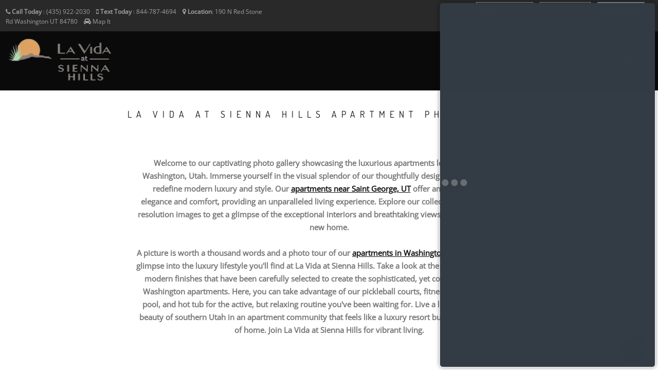

--- FILE ---
content_type: text/html; charset=UTF-8
request_url: https://www.lavidaapts.com/gallery
body_size: 22401
content:
<!DOCTYPE html>
<html  lang="en">
    <head>
        <meta charset="utf-8">
        <title >Apartments in Washington, UT | Photos of La Vida at Sienna Hills </title>
        <script>
        window._template = 2;
        window.isMobile = function(){
            var mobile = "";
            if (mobile == 1){
                return true;
            }
            return false;
        }
        </script>
        <script>
/*! load-css-polyfill v1.2.0 - Copyright 2017-2018 Dots United GmbH - Licensed MIT */
(function (global, factory) {
	typeof exports === 'object' && typeof module !== 'undefined' ? factory() :
	typeof define === 'function' && define.amd ? define(factory) :
	(factory());
}(this, (function () { 'use strict';

function supports(win) {
    try {
        return (win || window).document.createElement('link').relList.supports('preload');
    } catch (e) {
        return false;
    }
}

function shim(win) {
    var w = win || window;
    var doc = w.document;

    function run() {
        var links = doc.querySelectorAll('link[rel="preload"][as="style"]');

        [].forEach.call(links, function (link) {
            link.rel = '';

            var newLink = doc.createElement('link');

            newLink.rel = 'stylesheet';
            newLink.href = link.href;
            newLink.media = 'only x';

            var finish = function() {
                newLink.media = link.getAttribute('media') || 'all';
                newLink.removeEventListener('load', finish);
            };

            newLink.addEventListener('load', finish);

            link.parentNode.insertBefore(newLink, link.nextSibling || link);
        });
    }

    run();

    if (doc.readyState !== 'complete') {
        var timer = w.setInterval(run, 300);

        w.addEventListener('load', function() {
            run();
            w.clearInterval(timer);
        });
    }
}

function polyfill(win) {
    if (!supports(win)) {
        shim(win);
    }
}

polyfill();

})));
</script>
        <link rel="icon" 
          type="image/png" 
          href="https://mktapts.s3.us-west-2.amazonaws.com/images/bascom/LAVIDA/favicon.ico">
        <meta property="og:site_name" content="La Vida at Sienna Hills">
        <meta property="og:url" content="https://www.lavidaapts.com/gallery" />
        <meta property="og:type" content="article" />
        <meta property="og:title" content="Apartments in Washington, UT | Photos of La Vida at Sienna Hills" />
                <meta property="og:image" content="https://assets.marketapts.com/assets/converted/LAVIDA/images/apartments/photos/0a91c85a-808c-4210-876c-309e756c34ba.jpg.800x600.jpg" />
        
        <meta property="og:description" content="Take a photo tour through your new Washington apartment, and then schedule a tour today! See for yourself better living at La Vida at Sienna Hills."/>
        <meta name="twitter:card" content="summary_large_image">
        <meta name="twitter:creator" content="&#64;marketapts.com">
        <meta name="twitter:title" content="Take a photo tour through your new Washington apartment, and then schedule a tour today! See for yourself better living at La Vida at Sienna Hills.">
        <meta name="twitter:image" content="https://assets.marketapts.com/assets/converted/LAVIDA/images/apartments/photos/0a91c85a-808c-4210-876c-309e756c34ba.jpg.800x600.jpg">

        <link rel="preload" as="script" href="/js/build/bascom1.min.js?1764719096">
        <link rel="preload" as="script" href="/js/build/bascom2.min.js?1764719097">
        <link rel="preload" as="script" href="/js/build/bascom3.min.js?1764719097">

        <meta name="geo.position" content="37.13381700, -113.48352200">
        <meta name="geo.placename" content="La Vida at Sienna Hills, 190 N Red Stone Rd, Washington, UT">
        <meta name="geo.region" content="US">
		<meta name="ICBM" content="37.13381700, -113.48352200">

         <style>

.brown.hide-temporary.font-color-towersonmain.aaa>b
{
    color:#fff!important;
}
.fm-button,
.loader,
.sp-button {
    text-indent: -12345px
}
.page-loader {
    display: block;
    height: 100%;
    background: #fefefe
}
.body-masked,
.page-loader {
    width: 100%;
    position: fixed;
    top: 0;
    left: 0;
    z-index: 100000
}
.loader {
    width: 50px;
    height: 50px;
    position: absolute;
    top: 50%;
    left: 50%;
    margin: -25px 0 0 -25px;
    font-size: 10px;
    border-top: 1px solid rgba(0, 0, 0, .08);
    border-right: 1px solid rgba(0, 0, 0, .08);
    border-bottom: 1px solid rgba(0, 0, 0, .08);
    border-left: 1px solid rgba(0, 0, 0, .5);
    -webkit-border-radius: 50%;
    -moz-border-radius: 50%;
    border-radius: 50%;
    -webkit-animation: spinner .7s infinite linear;
    -moz-animation: spinner .7s infinite linear;
    -ms-animation: spinner .7s infinite linear;
    -o-animation: spinner .7s infinite linear;
    animation: spinner .7s infinite linear;
    z-index: 100001
}
.body-masked {
    display: none;
    height: 100%;
    background: url(../images/loader.gif) center center no-repeat #fff
}
</style>
<script>
window.setTimeout(function(){
    $('.page-loader').css('display', 'none');
}, 6000);
</script>
<meta name="description"
itemprop="description"
content="Take a photo tour through your new Washington apartment, and then schedule a tour today! See for yourself better living at La Vida at Sienna Hills.">


           <link rel="canonical" href="https://www.lavidaapts.com/gallery" />
 
        
        <meta name="keywords" content="">
        <!--[if IE]><meta http-equiv='X-UA-Compatible' content='IE=edge,chrome=1'><![endif]-->
        <meta name="viewport" content="width=device-width, initial-scale=1.0, maximum-scale=5.0" />


<link rel="preload" as="style" href="/bascom/css/all.min.css">
<link rel="preload" as="style" href="/bascom/css/properties/LAVIDA.css?v=2025-12-04-07-16_47">
<link rel="preload" as="style" href="/bascom/css/font-awesome.min.css"> 
<link rel="preload" as="style" href="/bascom/css/et-line.min.css"> 

<link rel="preload" as="font" crossorigin  href="/bascom/fonts/fontawesome-webfont.woff?v=4.2.0">
<link rel="preload" as="font" crossorigin  href="/bascom/fonts/et-line.woff">

<link rel="preconnect" href="https://assets.marketapts.com">
<link rel="dns-prefetch" href="https://assets.marketapts.com">



<style>
	@font-face {
		font-family: 'Open Sans';
		font-display: swap;
		src: url('/bascom/fonts/OpenSans-VariableFont_wdth,wght.ttf') format('truetype');
	}
	@font-face {
		font-family: 'Open Sans';
		font-style: italic;
		font-display: swap;
		src: url('/bascom/fonts/OpenSans-Italic-VariableFont_wdth,wght.ttf') format('truetype');
	}
	@font-face {
		font-family: 'Dosis';
		font-display: swap;
		src: url('/bascom/fonts/Dosis-VariableFont_wght.ttf') format('truetype');
	}
</style>

		<!-- HTML5 Shim and Respond.js IE8 support of HTML5 elements and media queries -->
		<!-- WARNING: Respond.js doesn't work if you view the page via file:// -->
		<!--[if lt IE 9]>
			<script src="https://oss.maxcdn.com/libs/html5shiv/3.7.0/html5shiv.js"></script>
			<script src="https://oss.maxcdn.com/libs/respond.js/1.4.2/respond.min.js"></script>
		<![endif]-->
		        <div style="display:none">custominserts2</div>
        <meta name="marketapts-template" content="bascom">

        <link rel="stylesheet" href="/bascom/css/all.min.css">
        
        <!-- Global site tag (gtag.js) - Google Analytics -->
<script async src="https://www.googletagmanager.com/gtag/js?id=G-Y8VCJGMPBS"></script>
<script>
  window.dataLayer = window.dataLayer || [];
  function gtag(){dataLayer.push(arguments);}
  gtag('js', new Date());

  gtag('config', 'G-Y8VCJGMPBS');
</script>    </head>
    <body  class="appear-animate page-gallery">
    <script>
// check_webp_feature:
//   'feature' can be one of 'lossy', 'lossless', 'alpha' or 'animation'.
//   'callback(feature, result)' will be passed back the detection result (in an asynchronous way!)
function check_webp_feature(feature, callback) {
    var kTestImages = {
        lossy: "UklGRiIAAABXRUJQVlA4IBYAAAAwAQCdASoBAAEADsD+JaQAA3AAAAAA",
        lossless: "UklGRhoAAABXRUJQVlA4TA0AAAAvAAAAEAcQERGIiP4HAA==",
        alpha: "UklGRkoAAABXRUJQVlA4WAoAAAAQAAAAAAAAAAAAQUxQSAwAAAARBxAR/Q9ERP8DAABWUDggGAAAABQBAJ0BKgEAAQAAAP4AAA3AAP7mtQAAAA==",
        animation: "UklGRlIAAABXRUJQVlA4WAoAAAASAAAAAAAAAAAAQU5JTQYAAAD/////AABBTk1GJgAAAAAAAAAAAAAAAAAAAGQAAABWUDhMDQAAAC8AAAAQBxAREYiI/gcA"
    };
    var img = new Image();
    img.onload = function () {
        var result = (img.width > 0) && (img.height > 0);
        callback(feature, result);
    };
    img.onerror = function () {
        callback(feature, false);
    };
    img.src = "data:image/webp;base64," + kTestImages[feature];
}
check_webp_feature('lossless', function(feature, result) {
    if (result) {
	document.querySelector('body').classList.add('webp');
    } else {
	document.querySelector('body').classList.add('no-webp');
    }
});
</script>
        	        <!-- Home Section -->
            <style type="text/css">

                body.webp .home-section-img{
                    background-image: url(//assets.marketapts.com/assets/converted/LAVIDA/assets/imagefroms3/LAVIDA/images/bascom/LAVIDA/slide1.jpg.1920x1080.webp)
                }
                body.no-webp .home-section-img{
                    background-image: url(//assets.marketapts.com/assets/converted/LAVIDA/assets/imagefroms3/LAVIDA/images/bascom/LAVIDA/slide1.jpg.1920x1080.jpg)
                }
                @media  only screen and (max-width:768px) {
                body.webp .home-section-img{
                    background-image: url(//assets.marketapts.com/assets/converted/LAVIDA/assets/imagefroms3/LAVIDA/images/bascom/LAVIDA/slide1.jpg.768x768.webp)
                }
                body.no-webp .home-section-img{
                    background-image: url(//assets.marketapts.com/assets/converted/LAVIDA/assets/imagefroms3/LAVIDA/images/bascom/LAVIDA/slide1.jpg.768x768.jpg)
                }

                }
            </style>
                    <section class="home-section  parallax-2"  id="home">
                <!-- Nav -->



            <!-- nav wrap master -->
            <div id="nav-wrap-master" class="js-stick background-towers-onmain">
            <div class="top-nav real-top">
                <div class="full-wrapper relative clearfix">
                                <div class="row">
                        <!--nav with "Text us buttom" -->



                                            <div class="col-md-6 col-lg-5 col-sm-6 button-first-column col-xs-8">
                    

                            <ul class="top-nav-left">
                                <li class="hidden-sm hidden-xs">
                                    <i class="fa fa-phone hide-temporary" role="none"></i> <b class="hide-temporary">Call Today</b> :
                                    <span itemprop="telephone" class="top-phone" content="(435) 922-2030">
                                      (435) 922-2030                                    </span>
&nbsp;&nbsp;


                                    <i class="fa fa-mobile-phone"></i> <b>Text Today</b> :
                                    <span itemprop="telephone" class="top-phone" content="844-787-4694">
                                      844-787-4694                                    </span>
&nbsp;&nbsp;
                                                                                                        <i class="fa fa-map-marker" role="none"></i> <b>Location</b>:
                                    <a itemprop="hasMap" target="_googlemap" class="no-border no-padding" href="https://www.google.com/maps/dir//190+N+Red+Stone+Rd+Washington%2C+UT+84780">
                                         <span >
                                           <span >
                                             190 N Red Stone Rd                                           </span>
                                           <span >
                                             Washington                                           </span>
                                           <span >
                                             UT                                           </span>
                                           <span >
                                             84780                                           </span>
                                         </span>
                                      </a>
                                
                                      &nbsp;&nbsp;

                                      <i class="fa fa-car" role="none"></i> 
                                                                          <a href="/get-directions" class="no-border no-padding">Map It</a>
                                                                                                                                            </li>
                                
                                <li class="hidden-md hidden-lg" style="margin-left: 5px; margin-right: 5px"><a  style="padding-left: 3px; padding-right: 5px" href="tel:4359222030" class="gray"><i class="fa fa-phone" role="none"></i> Call Us</a></li>


                                <li class="hidden-md hidden-lg " style="margin-left: 0px; margin-right: 5px"><a  style="padding-left: 3px; padding-right: 5px" href="text:8447874694" class="gray"><i class="fa fa-mobile-phone"></i> Text Us</a></li>
 
                                
                                                                <li class="hidden-md hidden-lg " style="margin-left: 0px; margin-right: 5px"><a  style="padding-left: 3px; padding-right: 5px" href="/get-directions" class="gray"><i class="fa fa-car"></i>Map It</a></li>

                                
                            </ul>
                        </div>

                                            <div class="col-md-6 col-lg-7 col-sm-6 text-right  button-first-column col-xs-4" style="padding-left: 0px;padding-right: 0px;">
                                                <ul class="top-nav-right">
                                <li class="hidden-sm hidden-xs font-size-av hide-temporary resident-buttons"> 
    <a href="/accessible-one-page" rel="nofollow">
        <svg xmlns="http://www.w3.org/2000/svg" style="width: 20px;height: 20px;fill: white;margin-bottom: -5px;margin-right: 6px;" id="Layer_1" data-name="Layer 1" viewBox="0 0 122.88 122.88"><path d="M61.44,0A61.46,61.46,0,1,1,18,18,61.21,61.21,0,0,1,61.44,0Zm-.39,74.18L52.1,98.91a4.94,4.94,0,0,1-2.58,2.83A5,5,0,0,1,42.7,95.5l6.24-17.28a26.3,26.3,0,0,0,1.17-4,40.64,40.64,0,0,0,.54-4.18c.24-2.53.41-5.27.54-7.9s.22-5.18.29-7.29c.09-2.63-.62-2.8-2.73-3.3l-.44-.1-18-3.39A5,5,0,0,1,27.08,46a5,5,0,0,1,5.05-7.74l19.34,3.63c.77.07,1.52.16,2.31.25a57.64,57.64,0,0,0,7.18.53A81.13,81.13,0,0,0,69.9,42c.9-.1,1.75-.21,2.6-.29l18.25-3.42A5,5,0,0,1,94.5,39a5,5,0,0,1,1.3,7,5,5,0,0,1-3.21,2.09L75.15,51.37c-.58.13-1.1.22-1.56.29-1.82.31-2.72.47-2.61,3.06.08,1.89.31,4.15.61,6.51.35,2.77.81,5.71,1.29,8.4.31,1.77.6,3.19,1,4.55s.79,2.75,1.39,4.42l6.11,16.9a5,5,0,0,1-6.82,6.24,4.94,4.94,0,0,1-2.58-2.83L63,74.23,62,72.4l-1,1.78Zm.39-53.52a8.83,8.83,0,1,1-6.24,2.59,8.79,8.79,0,0,1,6.24-2.59Zm36.35,4.43a51.42,51.42,0,1,0,15,36.35,51.27,51.27,0,0,0-15-36.35Z"/></svg>
    ADA Page</a></li>


  <li class="hidden-sm hidden-xs font-size-av hide-temporary add-marging-right-10 resident-buttons"> 
    <a href="https://lavidaapts.securecafenet.com/residentservices/la-vida-at-sienna-hills-new/userlogin" rel="nofollow" target="_other"><i class="fa fa-user " role="none"></i>Residents</a>
  </li>

</li>
		<li class="font-size-av apply-btn-nav" style="margin-left:0px">
            <a href="https://lavidaapts.securecafe.com/onlineleasing/la-vida-at-sienna-hills-new/guestlogin.aspx" class="brown" style="padding-right: 4px;padding-left: 4px; margin-right: 15px">
                <b>Apply Today<i class="fa fa-angle-right" role="none"></i></b>
            </a>
        </li>
		                            </ul>
                        </div>

                    </div>
                </div>
            </div>
            <nav id="nav" class="main-nav dark height-av ">
                <div class="full-wrapper relative clearfix">
                    <div class="nav-logo-wrap local-scroll">
                        <a href="/" class="logo ">

                        <picture>
                                    <source  srcset="https://assets.marketapts.com/assets/converted/LAVIDA/assets/imagefroms3/LAVIDA/images/bascom/LAVIDA/logo.png.webp" type="image/webp">
                                    <img loading="lazy" src="https://assets.marketapts.com/assets/converted/LAVIDA/assets/imagefroms3/LAVIDA/images/bascom/LAVIDA/logo.png" class="logo-size-av " 
                                    alt="La Vida at Sienna Hills in Washington, UT" 
                                    title="La Vida at Sienna Hills in Washington, UT">
                                </picture>
                        </a>
                    </div>
                    <div class="mobile-nav">
                        <i class="fa fa-bars"></i>
                    </div>
                    <!-- Main Menu -->

                    <div class="inner-nav desktop-nav " style="display: none">
                        <ul class="clearlist scroll-nav local-scroll  padding-top-20-av font-14px bold-font nav-towers-onmain">
<li class="active hidden-md hidden-sm hide-small-laptops home-nav-menu hide-home-only-medium"><a href="/">Home</a></li><li><a href="/gallery">Gallery</a></li><li><a href="/amenities">Amenities</a></li><li><a href="/floorplans">Floor Plans</a></li><li class="hide-small-laptops"><a href="/neighborhood">Neighborhood</a></li><li class="contact-link"><a href="/contact">Contact</a></li><li class="hidden-lg contact-link"><a href="/apartment-search">Apartment Search</a></li><li class="hidden-md hidden-lg resident-buttons"><a href="https://lavidaapts.securecafenet.com/residentservices/la-vida-at-sienna-hills-new/userlogin" rel="nofollow">Residents</a></li><li><a href="/faq">FAQ</a></li><li class="schedule_link_top_nav"><a href="/schedule-a-tour" class="brown hide-temporary font-color-towersonmain aaa "><b>Schedule a Tour <i class="fa fa-angle-right" role="none"></i></b></a></li><li><a href="/disclosure-fees">Rental Fee Disclosure</a></li><li class="hidden-md hidden-lg"><a href="/accessible-one-page" rel="nofollow">ADA Page</a></li><li class="hide-small-laptops review-nav"><a href="/reviews">Reviews</a></li>                        </ul>
                    </div>
                </div>
            </nav>
            </div>
            <!-- End Nav-->
                </section>            <!-- End Home Section -->
<style>

@media (min-width:992px) and (max-width:1600px) {
.apartment-search {
    display:none!important;
}    
}
@media (min-width:617px) and (max-width:1041px) {
.yield-logo {
    top:0!important;
}
}
</style>

        

        <!-- Page Loader -->
        <div class="page-loader" >
            <div class="loader">Loading...</div>
        </div>
        <!-- page warp -->
        <div class="page" id="top">
        <!-- End Page Loader -->
                <style>

/* On screens that are 992px or less, set the background color to blue */
@media  screen and (max-width: 360px) and (min-width:360px) and (min-height: 640px) and (max-height: 640px) {
    .works-grid {
        margin-top:200px!important;
    }
}

</style>
            <!-- Gallery Section -->
            <section class="page-section pb-0" id="portfolio">
                <main>
                <div class="relative">
                <h1 class="section-title font-alt mb-70 mb-sm-40">
La Vida at Sienna Hills Apartment Photography                                            
                </h1>
                    
                    <div class="container">
                        <div class="row">
                            <div class="col-md-8 col-md-offset-2">
                                
                                <div class="section-text align-center mb-70 mb-xs-40">
<div data-mobile-close-height="120">
                                    Welcome to our captivating photo gallery showcasing the luxurious apartments located in beautiful Washington, Utah. Immerse yourself in the visual splendor of our thoughtfully designed living spaces that redefine modern luxury and style. Our <a href="https://www.lavidaapts.com/st-george-ut">apartments near Saint George, UT</a> offer an exquisite blend of elegance and comfort, providing an unparalleled living experience. Explore our collection of stunning high-resolution images to get a glimpse of the exceptional interiors and breathtaking views that await you in your new home.<br><br>
A picture is worth a thousand words and a photo tour of our <a href="https://www.lavidaapts.com/">apartments in Washington, UT</a>, offers you a real glimpse into the luxury lifestyle you'll find at La Vida at Sienna Hills. Take a look at the designer cabinetry and modern finishes that have been carefully selected to create the sophisticated, yet comfortable feel of our Washington apartments. Here, you can take advantage of our pickleball courts, fitness center, resort-style pool, and hot tub for the active, but relaxing routine you've been waiting for. Live a life surrounded by the beauty of southern Utah in an apartment community that feels like a luxury resort but with all the comforts of home. Join La Vida at Sienna Hills for vibrant living. </div>
                                </div>

                            </div>
                        </div>
                    </div>
                    
                    <!-- Gallery Filter -->
                    <div class="works-filter font-alt align-center filters-above-share bbb">
                        <a href="#" class="filter active" role="button" data-filter="*">All</a>
                                <a  class="filter" role="button" data-filter=".community">Amenities</a>
                                <a  class="filter" role="button" data-filter=".main">Interior</a>
                    </div>
                    <!-- End Gallery Filter -->

                    <!-- Use %20 as space separator twitter message -->
                    <div class="container-fluid" id="share-container" data-load-delay="10000" data-html="#share-container-template">
<div style="margin-bottom:30px;" >
&nbsp;
</div>
</div>
<template id="share-container-template">
    <div style="margin-bottom:30px;" class="row">
        <p>
            <!-- Start FaceBook Share -->
            <div id="fb-root"></div>
            <script async defer crossorigin="anonymous" src="https://connect.facebook.net/en_US/sdk.js#xfbml=1&version=v7.0" nonce="18kg5WPY"></script>
            <div class="fb-share-button" data-href="https://www.lavidaapts.com/gallery" data-layout="button_count" data-size="small"><a target="_blank" href="https://www.facebook.com/sharer/sharer.php?u=https://www.lavidaapts.com&amp;src=sdkpreparse" class="fb-xfbml-parse-ignore">Share</a></div>
            <!-- End FaceBook Share -->

            <!-- Start Pinterest Share -->
            <script
                type="text/javascript"
                async defer
                src="//assets.pinterest.com/js/pinit.js"
            ></script>

            <a href="https://www.pinterest.com/pin/create/button/" data-pin-do="buttonBookmark"></a>
            <!-- End Pinterest Share -->

            <!-- Start tweet -->
            <script>window.twttr = (function(d, s, id) {
                var js, fjs = d.getElementsByTagName(s)[0],
                    t = window.twttr || {};
                if (d.getElementById(id)) return t;
                js = d.createElement(s);
                js.id = id;
                js.src = "https://platform.twitter.com/widgets.js";
                fjs.parentNode.insertBefore(js, fjs);

                t._e = [];
                t.ready = function(f) {
                    t._e.push(f);
                };

                return t;
                }(document, "script", "twitter-wjs"));
            </script>

            <a class="twitter-share-button"
            href="https://twitter.com/intent/tweet?text=Look%20at%20these%20amazing%20photos!"
            data-size="small">
            Tweet</a>
            <!-- End tweet -->
        </p>
    </div>
</template>
                    <!-- Gallery Grid -->
                    <ul class="works-grid work-grid-3 work-grid-gut clearfix font-alt hover-white hide-titles" id="work-grid">
  <li>
      <div itemscope itemtype="https://schema.org/ImageGallery">
    </li>

    <li>
        <div style="display:none" itemprop="associatedMedia" itemscope itemtype="https://schema.org/ImageObject">
            <meta itemprop="embedURL" content="https://assets.marketapts.com/assets/converted/LAVIDA/images/apartments/photos/0a91c85a-808c-4210-876c-309e756c34ba.jpg.800x600.jpg" />
        </div>
    </li>


                        <!-- Gallery Item (Lightbox) :) -->
                        <li class="work-item mix community">
                            <a href="https://assets.marketapts.com/assets/converted/LAVIDA/images/apartments/photos/0a91c85a-808c-4210-876c-309e756c34ba.jpg.800x600.jpg" class="work-lightbox-link mfp-image">
                                <div class="work-img">
<picture>
<source srcset="https://assets.marketapts.com/assets/converted/LAVIDA/images/apartments/photos/0a91c85a-808c-4210-876c-309e756c34ba.jpg.800x600.webp" type="image/webp">
                                    <img loading="lazy"
        src="https://assets.marketapts.com/assets/converted/LAVIDA/images/apartments/photos/0a91c85a-808c-4210-876c-309e756c34ba.jpg.800x600.jpg" 
        alt="Apartments Near Me | La Vida at Sienna Hills Washington Apartments" 
    title="Apartments Near Me | La Vida at Sienna Hills Washington Apartments"
    width="800"
    height="600"
/>
</picture>

                                </div>
                                <div class="work-intro">
                                                <h2 class="work-title">Apartments Near Me | La Vida at Sienna Hills Washington Apartments</h2>
                                    <div class="work-descr">
                                        Exterior                                    </div>
                                </div>
                            </a>
                        </li>
                        <!-- End Gallery Item -->
    </li>

    <li>
        <div style="display:none" itemprop="associatedMedia" itemscope itemtype="https://schema.org/ImageObject">
            <meta itemprop="embedURL" content="https://assets.marketapts.com/assets/converted/LAVIDA/images/apartments/photos/f57e0781-6639-4f87-83b7-814099a82355.jpg.800x600.jpg" />
        </div>
    </li>


                        <!-- Gallery Item (Lightbox) :) -->
                        <li class="work-item mix community">
                            <a href="https://assets.marketapts.com/assets/converted/LAVIDA/images/apartments/photos/f57e0781-6639-4f87-83b7-814099a82355.jpg.800x600.jpg" class="work-lightbox-link mfp-image">
                                <div class="work-img">
<picture>
<source srcset="https://assets.marketapts.com/assets/converted/LAVIDA/images/apartments/photos/f57e0781-6639-4f87-83b7-814099a82355.jpg.800x600.webp" type="image/webp">
                                    <img loading="lazy"
        src="https://assets.marketapts.com/assets/converted/LAVIDA/images/apartments/photos/f57e0781-6639-4f87-83b7-814099a82355.jpg.800x600.jpg" 
        alt="Monument Sign | La Vida at Sienna Hills Apartments in Washington, UT" 
    title="Monument Sign | La Vida at Sienna Hills Apartments in Washington, UT"
    width="800"
    height="600"
/>
</picture>

                                </div>
                                <div class="work-intro">
                                                <h2 class="work-title">Monument Sign | La Vida at Sienna Hills Apartments in Washington, UT</h2>
                                    <div class="work-descr">
                                        Exterior                                    </div>
                                </div>
                            </a>
                        </li>
                        <!-- End Gallery Item -->
    </li>

    <li>
        <div style="display:none" itemprop="associatedMedia" itemscope itemtype="https://schema.org/ImageObject">
            <meta itemprop="embedURL" content="https://assets.marketapts.com/assets/converted/LAVIDA/images/apartments/photos/c1c54949-6387-4d7d-af39-8c49ea179d80.jpg.800x600.jpg" />
        </div>
    </li>


                        <!-- Gallery Item (Lightbox) :) -->
                        <li class="work-item mix community">
                            <a href="https://assets.marketapts.com/assets/converted/LAVIDA/images/apartments/photos/c1c54949-6387-4d7d-af39-8c49ea179d80.jpg.800x600.jpg" class="work-lightbox-link mfp-image">
                                <div class="work-img">
<picture>
<source srcset="https://assets.marketapts.com/assets/converted/LAVIDA/images/apartments/photos/c1c54949-6387-4d7d-af39-8c49ea179d80.jpg.800x600.webp" type="image/webp">
                                    <img loading="lazy"
        src="https://assets.marketapts.com/assets/converted/LAVIDA/images/apartments/photos/c1c54949-6387-4d7d-af39-8c49ea179d80.jpg.800x600.jpg" 
        alt="Apartment Buildings | La Vida at Sienna Hills Apartments in Washington, UT" 
    title="Apartment Buildings | La Vida at Sienna Hills Apartments in Washington, UT"
    width="800"
    height="600"
/>
</picture>

                                </div>
                                <div class="work-intro">
                                                <h2 class="work-title">Apartment Buildings | La Vida at Sienna Hills Apartments in Washington, UT</h2>
                                    <div class="work-descr">
                                        Exterior                                    </div>
                                </div>
                            </a>
                        </li>
                        <!-- End Gallery Item -->
    </li>

    <li>
        <div style="display:none" itemprop="associatedMedia" itemscope itemtype="https://schema.org/ImageObject">
            <meta itemprop="embedURL" content="https://assets.marketapts.com/assets/converted/LAVIDA/images/apartments/photos/33b8c023-885e-4954-b2ee-e3fdbcf585ae.jpg.800x600.jpg" />
        </div>
    </li>


                        <!-- Gallery Item (Lightbox) :) -->
                        <li class="work-item mix community">
                            <a href="https://assets.marketapts.com/assets/converted/LAVIDA/images/apartments/photos/33b8c023-885e-4954-b2ee-e3fdbcf585ae.jpg.800x600.jpg" class="work-lightbox-link mfp-image">
                                <div class="work-img">
<picture>
<source srcset="https://assets.marketapts.com/assets/converted/LAVIDA/images/apartments/photos/33b8c023-885e-4954-b2ee-e3fdbcf585ae.jpg.800x600.webp" type="image/webp">
                                    <img loading="lazy"
        src="https://assets.marketapts.com/assets/converted/LAVIDA/images/apartments/photos/33b8c023-885e-4954-b2ee-e3fdbcf585ae.jpg.800x600.jpg" 
        alt="Tennis Court - Aerial View | La Vida at Sienna Hills Apartments in Washington, UT" 
    title="Tennis Court - Aerial View | La Vida at Sienna Hills Apartments in Washington, UT"
    width="800"
    height="600"
/>
</picture>

                                </div>
                                <div class="work-intro">
                                                <h2 class="work-title">Tennis Court - Aerial View | La Vida at Sienna Hills Apartments in Washington, UT</h2>
                                    <div class="work-descr">
                                        Exterior                                    </div>
                                </div>
                            </a>
                        </li>
                        <!-- End Gallery Item -->
    </li>

    <li>
        <div style="display:none" itemprop="associatedMedia" itemscope itemtype="https://schema.org/ImageObject">
            <meta itemprop="embedURL" content="https://assets.marketapts.com/assets/converted/LAVIDA/images/apartments/photos/0478e491-7bb8-40f4-8c25-a76c94097242.jpg.800x600.jpg" />
        </div>
    </li>


                        <!-- Gallery Item (Lightbox) :) -->
                        <li class="work-item mix community">
                            <a href="https://assets.marketapts.com/assets/converted/LAVIDA/images/apartments/photos/0478e491-7bb8-40f4-8c25-a76c94097242.jpg.800x600.jpg" class="work-lightbox-link mfp-image">
                                <div class="work-img">
<picture>
<source srcset="https://assets.marketapts.com/assets/converted/LAVIDA/images/apartments/photos/0478e491-7bb8-40f4-8c25-a76c94097242.jpg.800x600.webp" type="image/webp">
                                    <img loading="lazy"
        src="https://assets.marketapts.com/assets/converted/LAVIDA/images/apartments/photos/0478e491-7bb8-40f4-8c25-a76c94097242.jpg.800x600.jpg" 
        alt="Tennis Court | La Vida at Sienna Hills Apartments in Washington, UT" 
    title="Tennis Court | La Vida at Sienna Hills Apartments in Washington, UT"
    width="800"
    height="600"
/>
</picture>

                                </div>
                                <div class="work-intro">
                                                <h2 class="work-title">Tennis Court | La Vida at Sienna Hills Apartments in Washington, UT</h2>
                                    <div class="work-descr">
                                        Exterior                                    </div>
                                </div>
                            </a>
                        </li>
                        <!-- End Gallery Item -->
    </li>

    <li>
        <div style="display:none" itemprop="associatedMedia" itemscope itemtype="https://schema.org/ImageObject">
            <meta itemprop="embedURL" content="https://assets.marketapts.com/assets/converted/LAVIDA/images/apartments/photos/9da7506c-8cfe-4058-b77d-33d8d44b1e76.jpg.800x600.jpg" />
        </div>
    </li>


                        <!-- Gallery Item (Lightbox) :) -->
                        <li class="work-item mix community">
                            <a href="https://assets.marketapts.com/assets/converted/LAVIDA/images/apartments/photos/9da7506c-8cfe-4058-b77d-33d8d44b1e76.jpg.800x600.jpg" class="work-lightbox-link mfp-image">
                                <div class="work-img">
<picture>
<source srcset="https://assets.marketapts.com/assets/converted/LAVIDA/images/apartments/photos/9da7506c-8cfe-4058-b77d-33d8d44b1e76.jpg.800x600.webp" type="image/webp">
                                    <img loading="lazy"
        src="https://assets.marketapts.com/assets/converted/LAVIDA/images/apartments/photos/9da7506c-8cfe-4058-b77d-33d8d44b1e76.jpg.800x600.jpg" 
        alt="Hot Tub and Pool | La Vida at Sienna Hills Apartments in Washington, UT" 
    title="Hot Tub and Pool | La Vida at Sienna Hills Apartments in Washington, UT"
    width="800"
    height="600"
/>
</picture>

                                </div>
                                <div class="work-intro">
                                                <h2 class="work-title">Hot Tub and Pool | La Vida at Sienna Hills Apartments in Washington, UT</h2>
                                    <div class="work-descr">
                                        Exterior                                    </div>
                                </div>
                            </a>
                        </li>
                        <!-- End Gallery Item -->
    </li>

    <li>
        <div style="display:none" itemprop="associatedMedia" itemscope itemtype="https://schema.org/ImageObject">
            <meta itemprop="embedURL" content="https://assets.marketapts.com/assets/converted/LAVIDA/images/apartments/photos/1dacd946-1489-43c7-9743-1f7ae3fbb50b.jpg.800x600.jpg" />
        </div>
    </li>


                        <!-- Gallery Item (Lightbox) :) -->
                        <li class="work-item mix community">
                            <a href="https://assets.marketapts.com/assets/converted/LAVIDA/images/apartments/photos/1dacd946-1489-43c7-9743-1f7ae3fbb50b.jpg.800x600.jpg" class="work-lightbox-link mfp-image">
                                <div class="work-img">
<picture>
<source srcset="https://assets.marketapts.com/assets/converted/LAVIDA/images/apartments/photos/1dacd946-1489-43c7-9743-1f7ae3fbb50b.jpg.800x600.webp" type="image/webp">
                                    <img loading="lazy"
        src="https://assets.marketapts.com/assets/converted/LAVIDA/images/apartments/photos/1dacd946-1489-43c7-9743-1f7ae3fbb50b.jpg.800x600.jpg" 
        alt="Swimming Pool | La Vida at Sienna Hills Washington Apartments" 
    title="Swimming Pool | La Vida at Sienna Hills Washington Apartments"
    width="800"
    height="600"
/>
</picture>

                                </div>
                                <div class="work-intro">
                                                <h2 class="work-title">Swimming Pool | La Vida at Sienna Hills Washington Apartments</h2>
                                    <div class="work-descr">
                                        Exterior                                    </div>
                                </div>
                            </a>
                        </li>
                        <!-- End Gallery Item -->
    </li>

    <li>
        <div style="display:none" itemprop="associatedMedia" itemscope itemtype="https://schema.org/ImageObject">
            <meta itemprop="embedURL" content="https://assets.marketapts.com/assets/converted/LAVIDA/images/apartments/photos/feb4ff13-b7d5-4a63-8c2d-8e3567f50fcd.jpg.800x600.jpg" />
        </div>
    </li>


                        <!-- Gallery Item (Lightbox) :) -->
                        <li class="work-item mix community">
                            <a href="https://assets.marketapts.com/assets/converted/LAVIDA/images/apartments/photos/feb4ff13-b7d5-4a63-8c2d-8e3567f50fcd.jpg.800x600.jpg" class="work-lightbox-link mfp-image">
                                <div class="work-img">
<picture>
<source srcset="https://assets.marketapts.com/assets/converted/LAVIDA/images/apartments/photos/feb4ff13-b7d5-4a63-8c2d-8e3567f50fcd.jpg.800x600.webp" type="image/webp">
                                    <img loading="lazy"
        src="https://assets.marketapts.com/assets/converted/LAVIDA/images/apartments/photos/feb4ff13-b7d5-4a63-8c2d-8e3567f50fcd.jpg.800x600.jpg" 
        alt="Grills | La Vida at Sienna Hills Apartments in Washington, UT" 
    title="Grills | La Vida at Sienna Hills Apartments in Washington, UT"
    width="800"
    height="600"
/>
</picture>

                                </div>
                                <div class="work-intro">
                                                <h2 class="work-title">Grills | La Vida at Sienna Hills Apartments in Washington, UT</h2>
                                    <div class="work-descr">
                                        Exterior                                    </div>
                                </div>
                            </a>
                        </li>
                        <!-- End Gallery Item -->
    </li>

    <li>
        <div style="display:none" itemprop="associatedMedia" itemscope itemtype="https://schema.org/ImageObject">
            <meta itemprop="embedURL" content="https://assets.marketapts.com/assets/converted/LAVIDA/images/apartments/photos/195c39ed-c498-4414-a216-3270861389df.jpg.800x600.jpg" />
        </div>
    </li>


                        <!-- Gallery Item (Lightbox) :) -->
                        <li class="work-item mix community">
                            <a href="https://assets.marketapts.com/assets/converted/LAVIDA/images/apartments/photos/195c39ed-c498-4414-a216-3270861389df.jpg.800x600.jpg" class="work-lightbox-link mfp-image">
                                <div class="work-img">
<picture>
<source srcset="https://assets.marketapts.com/assets/converted/LAVIDA/images/apartments/photos/195c39ed-c498-4414-a216-3270861389df.jpg.800x600.webp" type="image/webp">
                                    <img loading="lazy"
        src="https://assets.marketapts.com/assets/converted/LAVIDA/images/apartments/photos/195c39ed-c498-4414-a216-3270861389df.jpg.800x600.jpg" 
        alt="Fitness Center | La Vida at Sienna Hills Washington, UT, Apartments" 
    title="Fitness Center | La Vida at Sienna Hills Washington, UT, Apartments"
    width="800"
    height="600"
/>
</picture>

                                </div>
                                <div class="work-intro">
                                                <h2 class="work-title">Fitness Center | La Vida at Sienna Hills Washington, UT, Apartments</h2>
                                    <div class="work-descr">
                                        Exterior                                    </div>
                                </div>
                            </a>
                        </li>
                        <!-- End Gallery Item -->
    </li>

    <li>
        <div style="display:none" itemprop="associatedMedia" itemscope itemtype="https://schema.org/ImageObject">
            <meta itemprop="embedURL" content="https://assets.marketapts.com/assets/converted/LAVIDA/images/apartments/photos/d1f29ad8-5263-46d4-85a5-a775f2a934b0.jpg.800x600.jpg" />
        </div>
    </li>


                        <!-- Gallery Item (Lightbox) :) -->
                        <li class="work-item mix community">
                            <a href="https://assets.marketapts.com/assets/converted/LAVIDA/images/apartments/photos/d1f29ad8-5263-46d4-85a5-a775f2a934b0.jpg.800x600.jpg" class="work-lightbox-link mfp-image">
                                <div class="work-img">
<picture>
<source srcset="https://assets.marketapts.com/assets/converted/LAVIDA/images/apartments/photos/d1f29ad8-5263-46d4-85a5-a775f2a934b0.jpg.800x600.webp" type="image/webp">
                                    <img loading="lazy"
        src="https://assets.marketapts.com/assets/converted/LAVIDA/images/apartments/photos/d1f29ad8-5263-46d4-85a5-a775f2a934b0.jpg.800x600.jpg" 
        alt="Leasing Office | La Vida at Sienna Hills Washington Apartments" 
    title="Leasing Office | La Vida at Sienna Hills Washington Apartments"
    width="800"
    height="600"
/>
</picture>

                                </div>
                                <div class="work-intro">
                                                <h2 class="work-title">Leasing Office | La Vida at Sienna Hills Washington Apartments</h2>
                                    <div class="work-descr">
                                        Exterior                                    </div>
                                </div>
                            </a>
                        </li>
                        <!-- End Gallery Item -->
    </li>

    <li>
        <div style="display:none" itemprop="associatedMedia" itemscope itemtype="https://schema.org/ImageObject">
            <meta itemprop="embedURL" content="https://assets.marketapts.com/assets/converted/LAVIDA/images/apartments/photos/6ea18f2d-5bb2-402a-ba0e-170217cfe45b.jpg.800x600.jpg" />
        </div>
    </li>


                        <!-- Gallery Item (Lightbox) :) -->
                        <li class="work-item mix community">
                            <a href="https://assets.marketapts.com/assets/converted/LAVIDA/images/apartments/photos/6ea18f2d-5bb2-402a-ba0e-170217cfe45b.jpg.800x600.jpg" class="work-lightbox-link mfp-image">
                                <div class="work-img">
<picture>
<source srcset="https://assets.marketapts.com/assets/converted/LAVIDA/images/apartments/photos/6ea18f2d-5bb2-402a-ba0e-170217cfe45b.jpg.800x600.webp" type="image/webp">
                                    <img loading="lazy"
        src="https://assets.marketapts.com/assets/converted/LAVIDA/images/apartments/photos/6ea18f2d-5bb2-402a-ba0e-170217cfe45b.jpg.800x600.jpg" 
        alt="Clubhouse | La Vida at Sienna Hills Apartments in Washington, UT" 
    title="Clubhouse | La Vida at Sienna Hills Apartments in Washington, UT"
    width="800"
    height="600"
/>
</picture>

                                </div>
                                <div class="work-intro">
                                                <h2 class="work-title">Clubhouse | La Vida at Sienna Hills Apartments in Washington, UT</h2>
                                    <div class="work-descr">
                                        Exterior                                    </div>
                                </div>
                            </a>
                        </li>
                        <!-- End Gallery Item -->
    </li>

    <li>
        <div style="display:none" itemprop="associatedMedia" itemscope itemtype="https://schema.org/ImageObject">
            <meta itemprop="embedURL" content="https://assets.marketapts.com/assets/converted/LAVIDA/images/apartments/photos/a51f2948-9192-4af0-a5b5-5577c2523cea.jpg.800x600.jpg" />
        </div>
    </li>


                        <!-- Gallery Item (Lightbox) :) -->
                        <li class="work-item mix community">
                            <a href="https://assets.marketapts.com/assets/converted/LAVIDA/images/apartments/photos/a51f2948-9192-4af0-a5b5-5577c2523cea.jpg.800x600.jpg" class="work-lightbox-link mfp-image">
                                <div class="work-img">
<picture>
<source srcset="https://assets.marketapts.com/assets/converted/LAVIDA/images/apartments/photos/a51f2948-9192-4af0-a5b5-5577c2523cea.jpg.800x600.webp" type="image/webp">
                                    <img loading="lazy"
        src="https://assets.marketapts.com/assets/converted/LAVIDA/images/apartments/photos/a51f2948-9192-4af0-a5b5-5577c2523cea.jpg.800x600.jpg" 
        alt="Playground | La Vida at Sienna Hills Apartments in Washington, UT" 
    title="Playground | La Vida at Sienna Hills Apartments in Washington, UT"
    width="800"
    height="600"
/>
</picture>

                                </div>
                                <div class="work-intro">
                                                <h2 class="work-title">Playground | La Vida at Sienna Hills Apartments in Washington, UT</h2>
                                    <div class="work-descr">
                                        Exterior                                    </div>
                                </div>
                            </a>
                        </li>
                        <!-- End Gallery Item -->
    </li>

    <li>
        <div style="display:none" itemprop="associatedMedia" itemscope itemtype="https://schema.org/ImageObject">
            <meta itemprop="embedURL" content="https://assets.marketapts.com/assets/converted/LAVIDA/images/apartments/photos/06628e4c-b28c-43ca-9bb5-a1d4e4d73264.jpg.800x600.jpg" />
        </div>
    </li>


                        <!-- Gallery Item (Lightbox) :) -->
                        <li class="work-item mix main">
                            <a href="https://assets.marketapts.com/assets/converted/LAVIDA/images/apartments/photos/06628e4c-b28c-43ca-9bb5-a1d4e4d73264.jpg.800x600.jpg" class="work-lightbox-link mfp-image">
                                <div class="work-img">
<picture>
<source srcset="https://assets.marketapts.com/assets/converted/LAVIDA/images/apartments/photos/06628e4c-b28c-43ca-9bb5-a1d4e4d73264.jpg.800x600.webp" type="image/webp">
                                    <img loading="lazy"
        src="https://assets.marketapts.com/assets/converted/LAVIDA/images/apartments/photos/06628e4c-b28c-43ca-9bb5-a1d4e4d73264.jpg.800x600.jpg" 
        alt="Kitchen | La Vida at Sienna Hills Apartments for Rent in Washington, UT" 
    title="Kitchen | La Vida at Sienna Hills Apartments for Rent in Washington, UT"
    width="800"
    height="600"
/>
</picture>

                                </div>
                                <div class="work-intro">
                                                <h2 class="work-title">Kitchen | La Vida at Sienna Hills Apartments for Rent in Washington, UT</h2>
                                    <div class="work-descr">
                                        Interior                                    </div>
                                </div>
                            </a>
                        </li>
                        <!-- End Gallery Item -->
    </li>

    <li>
        <div style="display:none" itemprop="associatedMedia" itemscope itemtype="https://schema.org/ImageObject">
            <meta itemprop="embedURL" content="https://assets.marketapts.com/assets/converted/LAVIDA/images/apartments/photos/e1191196-ed0d-48bb-914a-62614b9f28cc.jpg.800x600.jpg" />
        </div>
    </li>


                        <!-- Gallery Item (Lightbox) :) -->
                        <li class="work-item mix main">
                            <a href="https://assets.marketapts.com/assets/converted/LAVIDA/images/apartments/photos/e1191196-ed0d-48bb-914a-62614b9f28cc.jpg.800x600.jpg" class="work-lightbox-link mfp-image">
                                <div class="work-img">
<picture>
<source srcset="https://assets.marketapts.com/assets/converted/LAVIDA/images/apartments/photos/e1191196-ed0d-48bb-914a-62614b9f28cc.jpg.800x600.webp" type="image/webp">
                                    <img loading="lazy"
        src="https://assets.marketapts.com/assets/converted/LAVIDA/images/apartments/photos/e1191196-ed0d-48bb-914a-62614b9f28cc.jpg.800x600.jpg" 
        alt="Living Room | La Vida at Sienna Hills Apartments in Washington" 
    title="Living Room | La Vida at Sienna Hills Apartments in Washington"
    width="800"
    height="600"
/>
</picture>

                                </div>
                                <div class="work-intro">
                                                <h2 class="work-title">Living Room | La Vida at Sienna Hills Apartments in Washington</h2>
                                    <div class="work-descr">
                                        Interior                                    </div>
                                </div>
                            </a>
                        </li>
                        <!-- End Gallery Item -->
    </li>

    <li>
        <div style="display:none" itemprop="associatedMedia" itemscope itemtype="https://schema.org/ImageObject">
            <meta itemprop="embedURL" content="https://assets.marketapts.com/assets/converted/LAVIDA/images/apartments/photos/db7629d9-f1ec-4ee9-985c-88fdacf602f6.jpg.800x600.jpg" />
        </div>
    </li>


                        <!-- Gallery Item (Lightbox) :) -->
                        <li class="work-item mix main">
                            <a href="https://assets.marketapts.com/assets/converted/LAVIDA/images/apartments/photos/db7629d9-f1ec-4ee9-985c-88fdacf602f6.jpg.800x600.jpg" class="work-lightbox-link mfp-image">
                                <div class="work-img">
<picture>
<source srcset="https://assets.marketapts.com/assets/converted/LAVIDA/images/apartments/photos/db7629d9-f1ec-4ee9-985c-88fdacf602f6.jpg.800x600.webp" type="image/webp">
                                    <img loading="lazy"
        src="https://assets.marketapts.com/assets/converted/LAVIDA/images/apartments/photos/db7629d9-f1ec-4ee9-985c-88fdacf602f6.jpg.800x600.jpg" 
        alt="Bedroom | La Vida at Sienna Hills Apartments in Washington, UT" 
    title="Bedroom | La Vida at Sienna Hills Apartments in Washington, UT"
    width="800"
    height="600"
/>
</picture>

                                </div>
                                <div class="work-intro">
                                                <h2 class="work-title">Bedroom | La Vida at Sienna Hills Apartments in Washington, UT</h2>
                                    <div class="work-descr">
                                        Interior                                    </div>
                                </div>
                            </a>
                        </li>
                        <!-- End Gallery Item -->
    </li>

    <li>
        <div style="display:none" itemprop="associatedMedia" itemscope itemtype="https://schema.org/ImageObject">
            <meta itemprop="embedURL" content="https://assets.marketapts.com/assets/converted/LAVIDA/images/apartments/photos/deb243f1-e69f-4e16-a6bd-b40c8430084c.jpg.800x600.jpg" />
        </div>
    </li>


                        <!-- Gallery Item (Lightbox) :) -->
                        <li class="work-item mix main">
                            <a href="https://assets.marketapts.com/assets/converted/LAVIDA/images/apartments/photos/deb243f1-e69f-4e16-a6bd-b40c8430084c.jpg.800x600.jpg" class="work-lightbox-link mfp-image">
                                <div class="work-img">
<picture>
<source srcset="https://assets.marketapts.com/assets/converted/LAVIDA/images/apartments/photos/deb243f1-e69f-4e16-a6bd-b40c8430084c.jpg.800x600.webp" type="image/webp">
                                    <img loading="lazy"
        src="https://assets.marketapts.com/assets/converted/LAVIDA/images/apartments/photos/deb243f1-e69f-4e16-a6bd-b40c8430084c.jpg.800x600.jpg" 
        alt="Spacious Bedroom | La Vida at Sienna Hills Apartments in Washington, UT" 
    title="Spacious Bedroom | La Vida at Sienna Hills Apartments in Washington, UT"
    width="800"
    height="600"
/>
</picture>

                                </div>
                                <div class="work-intro">
                                                <h2 class="work-title">Spacious Bedroom | La Vida at Sienna Hills Apartments in Washington, UT</h2>
                                    <div class="work-descr">
                                        Interior                                    </div>
                                </div>
                            </a>
                        </li>
                        <!-- End Gallery Item -->
    </li>

    <li>
        <div style="display:none" itemprop="associatedMedia" itemscope itemtype="https://schema.org/ImageObject">
            <meta itemprop="embedURL" content="https://assets.marketapts.com/assets/converted/LAVIDA/images/apartments/photos/31126c31-94fb-41f0-863e-17c8132935df.jpg.800x600.jpg" />
        </div>
    </li>


                        <!-- Gallery Item (Lightbox) :) -->
                        <li class="work-item mix main">
                            <a href="https://assets.marketapts.com/assets/converted/LAVIDA/images/apartments/photos/31126c31-94fb-41f0-863e-17c8132935df.jpg.800x600.jpg" class="work-lightbox-link mfp-image">
                                <div class="work-img">
<picture>
<source srcset="https://assets.marketapts.com/assets/converted/LAVIDA/images/apartments/photos/31126c31-94fb-41f0-863e-17c8132935df.jpg.800x600.webp" type="image/webp">
                                    <img loading="lazy"
        src="https://assets.marketapts.com/assets/converted/LAVIDA/images/apartments/photos/31126c31-94fb-41f0-863e-17c8132935df.jpg.800x600.jpg" 
        alt="Bathroom | La Vida at Sienna Hills Apartments in Washington" 
    title="Bathroom | La Vida at Sienna Hills Apartments in Washington"
    width="800"
    height="600"
/>
</picture>

                                </div>
                                <div class="work-intro">
                                                <h2 class="work-title">Bathroom | La Vida at Sienna Hills Apartments in Washington</h2>
                                    <div class="work-descr">
                                        Interior                                    </div>
                                </div>
                            </a>
                        </li>
                        <!-- End Gallery Item -->
    </li>

    <li>
        <div style="display:none" itemprop="associatedMedia" itemscope itemtype="https://schema.org/ImageObject">
            <meta itemprop="embedURL" content="https://assets.marketapts.com/assets/converted/LAVIDA/images/apartments/photos/bec3010c-9598-4052-947f-8cea45d30ba6.jpg.800x600.jpg" />
        </div>
    </li>


                        <!-- Gallery Item (Lightbox) :) -->
                        <li class="work-item mix main">
                            <a href="https://assets.marketapts.com/assets/converted/LAVIDA/images/apartments/photos/bec3010c-9598-4052-947f-8cea45d30ba6.jpg.800x600.jpg" class="work-lightbox-link mfp-image">
                                <div class="work-img">
<picture>
<source srcset="https://assets.marketapts.com/assets/converted/LAVIDA/images/apartments/photos/bec3010c-9598-4052-947f-8cea45d30ba6.jpg.800x600.webp" type="image/webp">
                                    <img loading="lazy"
        src="https://assets.marketapts.com/assets/converted/LAVIDA/images/apartments/photos/bec3010c-9598-4052-947f-8cea45d30ba6.jpg.800x600.jpg" 
        alt="Laundry | La Vida at Sienna Hills Apartments for Rent in Washington, UT" 
    title="Laundry | La Vida at Sienna Hills Apartments for Rent in Washington, UT"
    width="800"
    height="600"
/>
</picture>

                                </div>
                                <div class="work-intro">
                                                <h2 class="work-title">Laundry | La Vida at Sienna Hills Apartments for Rent in Washington, UT</h2>
                                    <div class="work-descr">
                                        Interior                                    </div>
                                </div>
                            </a>
                        </li>
                        <!-- End Gallery Item -->
    </li>

    <li>
        <div style="display:none" itemprop="associatedMedia" itemscope itemtype="https://schema.org/ImageObject">
            <meta itemprop="embedURL" content="https://assets.marketapts.com/assets/converted/LAVIDA/images/apartments/photos/c8f7bee2-e99b-49b8-9ac5-a212dd171fda.jpg.800x600.jpg" />
        </div>
    </li>


                        <!-- Gallery Item (Lightbox) :) -->
                        <li class="work-item mix main">
                            <a href="https://assets.marketapts.com/assets/converted/LAVIDA/images/apartments/photos/c8f7bee2-e99b-49b8-9ac5-a212dd171fda.jpg.800x600.jpg" class="work-lightbox-link mfp-image">
                                <div class="work-img">
<picture>
<source srcset="https://assets.marketapts.com/assets/converted/LAVIDA/images/apartments/photos/c8f7bee2-e99b-49b8-9ac5-a212dd171fda.jpg.800x600.webp" type="image/webp">
                                    <img loading="lazy"
        src="https://assets.marketapts.com/assets/converted/LAVIDA/images/apartments/photos/c8f7bee2-e99b-49b8-9ac5-a212dd171fda.jpg.800x600.jpg" 
        alt="Front Room | La Vida at Sienna Hills Apartments in Washington, UT" 
    title="Front Room | La Vida at Sienna Hills Apartments in Washington, UT"
    width="800"
    height="600"
/>
</picture>

                                </div>
                                <div class="work-intro">
                                                <h2 class="work-title">Front Room | La Vida at Sienna Hills Apartments in Washington, UT</h2>
                                    <div class="work-descr">
                                        Interior                                    </div>
                                </div>
                            </a>
                        </li>
                        <!-- End Gallery Item -->
    </li>

    <li>
        <div style="display:none" itemprop="associatedMedia" itemscope itemtype="https://schema.org/ImageObject">
            <meta itemprop="embedURL" content="https://assets.marketapts.com/assets/converted/LAVIDA/images/apartments/photos/92922964-6bf0-48ea-8431-b106df391204.jpg.800x600.jpg" />
        </div>
    </li>


                        <!-- Gallery Item (Lightbox) :) -->
                        <li class="work-item mix main">
                            <a href="https://assets.marketapts.com/assets/converted/LAVIDA/images/apartments/photos/92922964-6bf0-48ea-8431-b106df391204.jpg.800x600.jpg" class="work-lightbox-link mfp-image">
                                <div class="work-img">
<picture>
<source srcset="https://assets.marketapts.com/assets/converted/LAVIDA/images/apartments/photos/92922964-6bf0-48ea-8431-b106df391204.jpg.800x600.webp" type="image/webp">
                                    <img loading="lazy"
        src="https://assets.marketapts.com/assets/converted/LAVIDA/images/apartments/photos/92922964-6bf0-48ea-8431-b106df391204.jpg.800x600.jpg" 
        alt="Fully Equipped Kitchen | La Vida at Sienna Hills Apartments in Washington, UT" 
    title="Fully Equipped Kitchen | La Vida at Sienna Hills Apartments in Washington, UT"
    width="800"
    height="600"
/>
</picture>

                                </div>
                                <div class="work-intro">
                                                <h2 class="work-title">Fully Equipped Kitchen | La Vida at Sienna Hills Apartments in Washington, UT</h2>
                                    <div class="work-descr">
                                        Interior                                    </div>
                                </div>
                            </a>
                        </li>
                        <!-- End Gallery Item -->
                        </div>
        <script>
        window.setTimeout(function(){
                $('.loader-cover').fadeOut();
                $('[data-delay-src]').each(function(i, e){
                        var $e = $(e);
                        $e.attr('src', $e.attr('data-delay-src'));
                        initWorkFilter();
                });
        }, 5000
                            );
</script>
                    </ul>
                    <!-- End Gallery Grid -->
                    <div class="container text-center mt-70 mt-xs-40">
                        <h2> Washington UT Apartment Photos</h2>
Indulge in our community amenities that elevate your lifestyle and create a sense of community. From relaxing swimming pools and state-of-the-art fitness centers to inviting outdoor lounges and meticulously maintained landscapes, our St. George UT apartments for rent offer an array of amenities for you to enjoy. We take great pride in curating an environment that enhances your well-being and provides the utmost convenience. Discover the perfect apartment that suits your needs and explore the possibilities of a vibrant and fulfilling lifestyle in Washington, Utah.<br><br>
Feel confident in your decision to choose our Washington UT apartments as your new home. Take a virtual tour through our enticing photo gallery and let the images inspire your imagination. The attention to detail, the modern designs, and the inviting ambiance captured in each photo will provide you with a glimpse of the exceptional living experience that awaits you. Browse through images of stylish bedrooms, spacious living areas, and well-appointed kitchens to envision the comfort and tranquility that our luxury apartments offer. Your dream home is just a click away, waiting to welcome you with open arms.<br><br>Browse our engaging photo gallery showing the magnificent interior designs and <a href="https://www.lavidaapts.com/floorplans">floor layouts</a> to get a taste of our stunning Washington, Utah apartments. These high-quality images take you on a visual tour of our intelligently designed living spaces, allowing you to picture the comfort and style that await you in your new home.                    </div>
                    <style>
.page-section {
    padding: 40px 0;
}
.simple-cta-text {
    margin-top: 40px;
}
.simple-cta-title {
    margin-bottom: 40px;
}
</style>
<section class="page-section">
    <div class="container relative">
        <div class="row">
            <div class="col-sm-12 text-center main-description">
                <h2 class="section-title title simple-cta-title font-alt mb-40">
                    Reach Out to La Vida at Sienna Hills                </h2>

                <a href="/contact" class="btn btn-mod btn-brown btn-primary btn-medium btn-round">
                    CONTACT US                </a>
                
                <p class="section-text mt-40 description simple-cta-text">
                    Find out more about La Vida at Sienna Hills today!                </p>
            </div>
        </div>
    </div>
</section>
<style>
.mt-70 {
    margin-top: 70px;
}

@media  only screen and (max-width : 768px) {
    .mt-xs-40 {
        margin-top:40px;
    }
}

</style>
</main>
            </section>
            <!-- End Gallery Section -->

        <!-- Schedule a Tour Section -->
                        <!-- Schedule a Tour Section -->
            <section class="page-section schedule-a-tour-section bg-dark" data-background-image="https://mktapts.s3.us-west-2.amazonaws.com/images/bascom/LAVIDA/bg1.jpg">
                <div class="container relative">

                        <div class="row">
                            <div class="col-md-8 col-md-offset-2">
                                <div class="newsletter-label font-alt">
                                   Reserve Your New Apartment Now - Ask Us A Question                                </div>
                                <div class="mb-20">
                                                                    <form class="form contact-form" id="contact_form" method="post" action="/briefContact">
                                        <input type="hidden" name="session_id">

                                        <input type="hidden" name="document_referrer">
                                        <div class="clearfix">
                                            <div class="cf-left-col">

                                                <!-- Name -->
                                                <div class="form-group">
                                                    <input aria-label="Enter your name here" type="text" name="name" id="name" class="input-md round form-control" pattern=".{3,100}" required="" placeholder="Enter your name here" aria-required="true">
                                                </div>

                                                <!-- Email -->
                                                <div class="form-group">
                                                    <input aria-label="Enter your email here" type="email" name="email" id="email" class="input-md round form-control" pattern=".{5,100}" required="" placeholder="Enter your email here" aria-required="true">
                                                </div>

                                            </div>

                                            <div class="cf-right-col">
                                                <!-- Message -->
                                                <div class="form-group">
                                                    <textarea aria-label="Enter your message here" name="message" id="message" class="input-md round form-control" style="height: 84px;" placeholder="Enter your message here" aria-placeholder="Enter your message here"></textarea>
                                                </div>

                                            </div>

                                        </div>

                                        <div class="clearfix">

                                            <div class="cf-left-col">

                                                <!-- Inform Tip -->
                                                <div class="form-tip pt-10">
                                    <script id="loadRecaptcha" data-src="https://www.google.com/recaptcha/api.js?onload=onloadCallback&render=explicit" async defer></script>
        <script>
        function loadRecaptcha(){ 
            if(window['lozad']){
                var scriptLozad = lozad('.script-lozad', {
                    load: function(el) {
                        var scriptToRun = document.querySelector(el.getAttribute('data-target'));
                        if(scriptToRun.src != scriptToRun.getAttribute('data-src')){
                            scriptToRun.src = scriptToRun.getAttribute('data-src');
                        }
                        console.log('ran');
                     }
                 });
                scriptLozad.observe();
            } else {
                window.setTimeout(loadRecaptcha, 1000);
            }
        }
        </script>
<span class="script-lozad" data-target="#loadRecaptcha"></span>
<script>
        loadRecaptcha();
</script>

                                    <div class="">
                                        <div id="briefContact-captcha" class="captcha"></div>
                                        <div class="captcha-error hidden" style="color:red">Please verify that you are human</div>
<style>
.hidden {
    display:none;
}
</style>

                                    </div>
                                                    <i class="fa fa-info-circle" role="none"></i> All the fields are required
                                                </div>

                                            </div>

                                            <div class="cf-right-col">
                                                <!-- Send Button -->
                                                <div class="align-right pt-10">
                                                    <button class="btn btn-mod btn-brown btn-medium btn-round mb-xs-10" id="submit_btn">SUBMIT</button>
                                                </div>

                                            </div>

                                        </div>
                                        <input type="hidden" name="_token" value="XwXgJP0ZQEQYnW7NByXXAWYG4ONakAgLSK8fu8f6">

                                        <div id="result"></div>
                                    </form>
                                                                    </div>
                            </div>
                        </div>
                </div>
            </section>
            <!-- End Schedule a Tour Section -->            <!-- End Schedule a Tour Section -->



    
                                    	<!-- Footer -->

                <div class="hidden">
                                    <a href="/sitemap.xml">SiteMap</a>
                                </div>
    
<footer class="page-section bg-gray-lighter footer pb-60">
                <div class="container">
					<div class="local-scroll wow fadeIn" data-wow-duration="1.5s" style="visibility: visible; animation-duration: 1.5s; animation-name: fadeIn;">
                        <a href="#top"
                        title="La Vida at Sienna Hills"
                        alt="La Vida at Sienna Hills"
                        >
                        <picture class="lozad footer-logo-img" style="max-width:320px;" data-alt="Apartments in Washington, UT" title="Apartments in Washington, UT">
							<source  srcset="//assets.marketapts.com/assets/converted/LAVIDA/assets/imagefroms3/LAVIDA/images/bascom/LAVIDA/logo2.png.webp" type="image/webp">
							<source srcset="//assets.marketapts.com/assets/converted/LAVIDA/assets/imagefroms3/LAVIDA/images/bascom/LAVIDA/logo2.png.png">
						</picture>
                    </a>
                    </div>
                    <!-- End Footer Logo -->
                    <!-- Social Links -->
                    <div class="footer-social-links mt-30 mb-30">
<style>
.for-readable {
    overflow:hidden;
    width:0px;
    display:inline-block;
    height:0px;
}
.tiktok:hover{
background: black;
}

.tiktok:hover svg{
fill: white;
}
.footer-social-links a.tiktok:hover:before {
    background: transparent!important;
}
</style>

                                            
                        <a href="https://www.facebook.com/lavidaapts"  
                            alt="La Vida at Sienna Hills Apartments' facebook link"
                            title="La Vida at Sienna Hills Apartments' facebook link"
                            target="_blank" rel=”noopener”><i class="fa fa-facebook" role="none"></i><span class="for-readable">Facebook Social Media</span></a>                          <a href="https://g.page/la-vida-at-sienna-hills?share" 
                            alt="La Vida at Sienna Hills Apartments' google link"
                            title="La Vida at Sienna Hills Apartments' google link"
title="Google" target="_blank" rel=”noopener”><i class="fa fa-google" role="none"></i><span class="for-readable">Google Social Media</span></a>                                                                          <a href="https://www.instagram.com/lavida_apts/" 
                            alt="La Vida at Sienna Hills Apartments' instagram link"
                            title="La Vida at Sienna Hills Apartments' instagram link"
target="_blank" rel=”noopener”><i class="fa fa-instagram"><span class="for-readable">Instagram Social Media</span></i></a>                                                                         
                    </div>
                    <!-- End Social Links -->



                    <div class="row mb-30">
                        <div class="col-md-12">
                            <h2 class="section-title font-alt">
                                190 N Red Stone Rd Washington, UT 84780                            </h2>
                        </div>

                    </div>
                    <div class="row mb-30">

                        <div class="col-md-3"></div>

                        <div class="col-md-2">
                            <ul class="text-center">
                                <li class="active"><a href="/">Home</a></li>
                                <li><a href="/gallery">Gallery</a></li>
                                <li><a href="/amenities">Amenities</a></li>
                                <li><a href="/floorplans">Floor Plans</a></li>

<!--
                                <li><a href="/reviews">Reviews</a></li>
-->
                            </ul>
                        </div>

                        <div class="col-md-2">
                            <ul class="text-center">
                                <li><a href="/neighborhood">Neighborhood</a></li>
                                                            <li class="Schedule-a-tour-footer-btn"><a href="/schedule-a-tour">Schedule a Tour</a></li>
                                                            <li><a href="/floorplans">View Available Units</a></li>
                                <li class="apply-online-footer-btn"><a href="/apply-online">Apply Online</a></li>
                                                            <li class="pet-friendly-footer-btn"><a href="/pet-friendly">Pet Friendly</a></li>
                                                            <li><a href="/get-directions" rel="nofollow">Get Directions</a></li>
                            </ul>
                        </div>

                        <div class="col-md-2">
                            <ul class="text-center">
                            <li class="resident-buttons">
                              <a href="https://lavidaapts.securecafenet.com/residentservices/la-vida-at-sienna-hills-new/userlogin" rel="nofollow">Resident Portal</a>
                            </li>
                                <li class="contact-us-footer-btn"><a href="/contact">Contact Us</a></li>
                                <li><a href="/privacy" rel="nofollow">Privacy Policy</a></li>
                                <li><a href="/accessibility-statement" rel="nofollow">Accessibility Statement</a></li>
                                <li><a href="/accessible-one-page" rel="nofollow">Accessible One Page</a></li>
                                <li><a href="/terms" rel="nofollow">Terms of Service</a></li>
                            </ul>
                        </div>

                        <div class="col-md-3"></div>

                    </div>
                    <!-- Footer Text -->
                    <div class="footer-text">
                        <!-- Copyright -->
						<div class="footer-copy font-alt">
<picture>
            <source  srcset="https://assets.marketapts.com/assets/converted/common/assets/imagefroms3/common/images/common/hudimg.png.webp" type="image/webp">
            <img src="https://assets.marketapts.com/assets/converted/common/assets/imagefroms3/common/images/common/hudimg.png.png"
            alt="Equal Housing for La Vida at Sienna Hills Apartments" 
title="Equal Housing for La Vida at Sienna Hills Apartments" class="eq-house-img" width="30" height="20">
    </picture>
                                <picture>
                                    <source  srcset="https://assets.marketapts.com/assets/converted/common/assets/imagefroms3/common/images/common/pet.png.webp" type="image/webp">
                                     <img src="https://assets.marketapts.com/assets/converted/common/assets/imagefroms3/common/images/common/pet.png.png" 
                            alt="Pet Friendly for La Vida at Sienna Hills Apartments" 
title="Pet Friendly for La Vida at Sienna Hills Apartments" class="eq-house-img pet-eq" width="30" height="20">
                            </picture>
                           
<picture>
                                    <source  srcset="https://assets.marketapts.com/assets/converted/common/assets/imagefroms3/common/images/common/disabled.png.webp" type="image/webp">
                                    <img src="https://assets.marketapts.com/assets/converted/common/assets/imagefroms3/common/images/common/disabled.png.png" 
                            alt="Disability Access for La Vida at Sienna Hills Apartments" 
title="Disability Access for La Vida at Sienna Hills Apartments" class="eq-house-img" width="30" height="20">
                            </picture>
                            
                        </div>
 
 
                        <div class="footer-made">
                                                <div id="" class="vcard">
 						<div class="org">La Vida at Sienna Hills</div>
 							<div class="adr">
  								<div class="street-address">190 N Red Stone Rd</div>
 									<span class="locality">Washington</span>, 
  									<span class="region">UT</span>, 
  									<span class="postal-code">84780</span>
							</div>
 							<div class="tel">(435) 922-2030</div>
 							<span class="email"><a href="/contact">
              Contact Us!
              </a></span><br>
 							<a class="url" href="https://www.lavidaapts.com">https://www.lavidaapts.com</a><br>
 					</div>                        </div>

<br>
                        <div class="footer-made">
                            Copyright © 2025<br>
                            La Vida at Sienna Hills Apartments. All rights reserved.
 
                        </div>

                    </div>
                    <!-- End Footer Text -->

                 <!-- Top Link -->
                 <div class="local-scroll">
                     <a href="#top" class="link-to-top"><i class="fa fa-caret-up" role="none"></i><span class="for-readable">Back To Top</span></a>
                 </div>
                 <!-- End Top Link -->
                 <div class="marketapts"><a href="https://www.marketapts.com/" style='font-size: 10px;' target="_blank" rel=”noopener” aria-label="marketapts - link opens in a new tab" title="Powered by MarketApts.com&reg;">Apartment Marketing by MarketApts.com&reg;</a></div>


            </footer>

            




                            	<!-- End Footer -->
                               </div><!-- end page warp -->

               <!-- JS -->
        
        <script type="text/javascript" src="/js/build/bascom1.min.js?1764719096" ></script>
<style>
.showmore-button {
    color:green;
    text-decoration: underline;
    cursor: pointer;

}
</style>
<script>
    $('[data-mobile-close-height]').each(function(i, e) {
        var $e = $(e);
        if ($e.text().split(' ').length > 100) {
            $e.showmore({
            closedHeight: $e.data('mobile-close-height'),
                buttonTextMore: 'Show more',
                buttonTextLess: 'Show less',
                buttonCssClass: ($e.data('button-class') ? $e.data('button-class') : 'showmore-button'),
                animationSpeed: 0.5,
                onlyWithWindowMaxWidth: 768
            });
        }
    }); 
</script>
        <script type="text/javascript" src="/js/build/bascom2.min.js?1764719097" ></script>
        <script type="text/javascript" src="/js/build/bascom3.min.js?1764719097" ></script>
    
<style>
.stillStuck {
        overflow: visible;
        width:100%; 
        position: fixed;
        top: 0px
}
</style>
<script>
//$('.js-stick').addClass('stillStuck');
/*
var mobileMenu = {
    init: function(){
        $('body').on( 'click','.mobile-nav', this.adjustJsStick);
     },
    adjustJsStick: function(){
        console.log('loading adjustJsStick');
        $('.js-stick').addClass('stillStuck');
        /*
        if($('.mobile-nav.active').length){
            $('.js-stick').addClass('stillStuck');
            console.log('stillStuck should be active!');
        } else {
            $('.js-stick').removeClass('stillStuck');
            console.log('stillStuck should be gone!');
        }
    },
}; 
mobileMenu.init();
         */
</script>
        <script>
        $('[data-load-delay]').each(function(i, e) {
            var $e = $(e);
            window.setTimeout(function(){
                console.log('data-load-delay', $e);
                if ($e.attr('data-src')) {
                    $e.attr(
                        'src',
                        $e.attr('data-src')
                        );
                }
                if ($e.attr('data-html')) {
                    $e.html(
                        $($e.attr('data-html')).html()
                    );
                }
            }, $e.attr('data-load-delay'));
        });
        </script>
        <!--[if lt IE 10]><script type="text/javascript" src="js/placeholder.js"></script><![endif]-->
		

                            
            <script type="application/ld+json">
{
    "@type": "ItemPage",
    "about": {
        "@type": "Product",
        "image": "https:\/\/mktapts.s3.us-west-2.amazonaws.com\/images\/bascom\/LAVIDA\/home-top-slide1a-m.jpg",
        "description": "<div>Situated in a vibrant community, La Vida at Sienna Hills brings you luxury living in a beautiful, unique location. Our apartments in Washington, UT, offer you all the features you've been looking for to enhance your lifestyle. Enjoy quartz countertops, walk-in closets, designer cabinetry, and modern finishes that make home feel stylish and comfortable. Each of our apartments is highlighted by the ideal combination of personal and community amenities, and our neighborhood offers you endless opportunities to explore. At the end of each day, you will love coming home to a community that has been designed with the resident in mind. Join La Vida at Sienna Hills today.<\/div>",
        "name": "La Vida at Sienna Hills",
        "brand": {
            "@type": "Brand",
            "name": "La Vida at Sienna Hills",
            "url": "https:\/\/www.lavidaapts.com"
        },
        "review": [
            {
                "@type": "Review",
                "author": "adam s.",
                "datePublished": "2021-03-16 03:27:31",
                "description": "There are three main things that are absolutely wonderful about living at La Vida at sienna hills. The first being how amazing our apartment looks, everything is brand new and works great. The second is the location of our apartment complex, it is just far enough away from st. George to avoid most traffic. Also the surrounding places a few different trails will take you are beautiful and can be enjoyed by anyone. Third and definitely not the last wonderful thing about living here is the management. Kristen has been so communicative and helpful through our entire moving process and continues to be since we've been here. I've never lived somewhere where the management is so attentive, on top of things, and kind to us. She is excellent at her job and We are super grateful to live here, for Kristen, and the entire La Vida staff.",
                "ReviewRating": {
                    "@type": "Rating",
                    "bestRating": 5,
                    "ratingValue": 5,
                    "worstRating": 1
                }
            },
            {
                "@type": "Review",
                "author": "Hope & Chris",
                "datePublished": "2021-03-23 00:39:25",
                "description": "Being new to the area is scary but Kristin and Katie both welcomed us with open arms! Anything we have ever needed, asked, or had an issue with, they have both been here to help. The apartments themselves are great along with management and all staff of La Vida. Katie and Kristin both have always effectively communicated with us every step of the way and we honestly couldn't ask for any better! We love it here!",
                "ReviewRating": {
                    "@type": "Rating",
                    "bestRating": 5,
                    "ratingValue": 5,
                    "worstRating": 1
                }
            },
            {
                "@type": "Review",
                "author": "Jennie Harding",
                "datePublished": "2021-06-04 21:13:57",
                "description": "I stumbled across this beautiful apartment complex and I stopped in and there to greet me was Carissa and she proceeded to help me then took me on a tour and I just loved it.\r\nShe is a great gal and she is working on getting me into a place there. Depending on how everything goes I hope that I can live here it is wonderful.\r\nI can't say enough on how I was treated by Carissa. She is so amazing and  I can't wait to work more with her all the way till I move into there apartment complex.\r\nThanks to Carissa and her personality we are excited.",
                "ReviewRating": {
                    "@type": "Rating",
                    "bestRating": 5,
                    "ratingValue": 5,
                    "worstRating": 1
                }
            },
            {
                "@type": "Review",
                "author": "PAUL konieczny",
                "datePublished": "2021-06-11 22:08:46",
                "description": "I love living  here in a1 bedroom i like  the hot tub and the office staff  is the best  there are friendly  and very helpful  and they always  ask how my dog is doing. When I pick up a package  they always  ask me anything else  they can do for me",
                "ReviewRating": {
                    "@type": "Rating",
                    "bestRating": 5,
                    "ratingValue": 5,
                    "worstRating": 1
                }
            },
            {
                "@type": "Review",
                "author": "nate green",
                "datePublished": "2021-06-13 03:39:18",
                "description": "I loved the floor plan for 3 bedroom and Kristen was so kind willing to help out she has a nice \ud83e\udd13 and they didn't have any openings when I need to move I will come back again",
                "ReviewRating": {
                    "@type": "Rating",
                    "bestRating": 5,
                    "ratingValue": 4.5,
                    "worstRating": 1
                }
            },
            {
                "@type": "Review",
                "author": "Bill",
                "datePublished": "2021-09-15 13:37:40",
                "description": "The place is terrific. Has everything you could want. Spacious apartments with all the amenities, grounds are well kept, covered parking, great pool, gym. Close to shopping and local attractions, parks, etc. \r\n\r\nKudos to Missy who was super helpful in getting me set up in my place.",
                "ReviewRating": {
                    "@type": "Rating",
                    "bestRating": 5,
                    "ratingValue": 5,
                    "worstRating": 1
                }
            },
            {
                "@type": "Review",
                "author": "Katrina Braithwaite",
                "datePublished": "2023-09-08 18:44:31",
                "description": "First off i want to say how amazing the girls are here Lisa savanna and paisley. They are amazing and super kind .. \r\n\r\nLisa helped me get in my apartment she walked me Through everything collected the fees said give me 2-3 days for your background mind you it was Thursday at 5 she called me Friday morning with a approval by 10 am .. \r\n\r\nThe apartments are beautiful it was bright white when I moved in and clean .. I have had 2 issues with kids door ditching me at 12-3 am and I told the lady\u2019s and they handled it immediately.. I would recommend these apartments all day . \r\nBest thing about them is they are pet friendly no breed restrictions with strit pick up after your pet rules to keep this place looking beautiful . I absolutely love the no smoking on property of any kids also . Love this place 5 stars from me",
                "ReviewRating": {
                    "@type": "Rating",
                    "bestRating": 5,
                    "ratingValue": 5,
                    "worstRating": 1
                }
            },
            {
                "@type": "Review",
                "author": "Rehya",
                "datePublished": "2023-12-05 21:12:02",
                "description": "My boyfriend and I moved in to La Vida about a month ago, and life since has been absolutely amazing. We moved from Las Vegas and really wanted to find a place that was comfortable and spacious; that\u2019s exactly what we found at La Vida. It\u2019s far enough away from the main city to where there\u2019s not a whole lot of busy traffic, yet almost every store is within 10-15 minutes of the complex. The unit itself feels exactly as advertised: an apartment home. It\u2019s spacious, has upgraded appliances, and a modern look at a very reasonable price. The complex is very clean and there are dozens of walking trails to explore around the property. The cherry on top has to be the staff members. The girls at the front have done an amazing job at helping us through the whole application and move in process. They\u2019ve been kind, patient, and very informative (something I\u2019ve rarely experience with most leasing agents). Although we\u2019ve only been here a month, they\u2019ve helped us make this feel like a home. So if you\u2019re looking for upgraded living in an amazing community, I highly recommend La Vida at Sienna Hills!!",
                "ReviewRating": {
                    "@type": "Rating",
                    "bestRating": 5,
                    "ratingValue": 5,
                    "worstRating": 1
                }
            },
            {
                "@type": "Review",
                "author": "Dolores Rodriguez",
                "datePublished": "2024-03-25 08:11:37",
                "description": "Eva and Harry in the office are awesome! Reach out to them if you have any questions about living here. They both have great attitudes and personalities.",
                "ReviewRating": {
                    "@type": "Rating",
                    "bestRating": 5,
                    "ratingValue": 5,
                    "worstRating": 1
                }
            },
            {
                "@type": "Review",
                "author": "Bobbe Marvin",
                "datePublished": "2024-09-12 13:31:04",
                "description": "Absolutely fantastic property and exceptional staff....Harry, Bethany and Brianna really go above and beyond expectations. Its so refreshing to be in a community where people really care and work with you even in times of difficulty and are committed to ensuring you finally have a place to call home. I cannot say enough good things about the property. My apartment is spacious, clean, quiet and the amenities provided are outstanding. I'd recommend La Vida @ Siennna HIlls to anyone and I'm so grateful every day to come home to La Vida.",
                "ReviewRating": {
                    "@type": "Rating",
                    "bestRating": 5,
                    "ratingValue": 5,
                    "worstRating": 1
                }
            },
            {
                "@type": "Review",
                "author": "Bobbe Marvin",
                "datePublished": "2024-09-12 13:37:13",
                "description": "Exceptional experience moving into La Vida @ Sienna Hills. Bethany, Brianna and Harry are amazing and go above and beyond for their residents constantly. After coming from Vegas, its so nice to meet exceptional, professional people....I seriously can't say enough good things about the management team here. It's a beautiful location, a large, clean, quiet apartment and finally....a place I can call home. Thank you!!!!",
                "ReviewRating": {
                    "@type": "Rating",
                    "bestRating": 5,
                    "ratingValue": 5,
                    "worstRating": 1
                }
            },
            {
                "@type": "Review",
                "author": "Amy Hooks",
                "datePublished": "2024-09-16 19:04:06",
                "description": "I love the Staff at LA Vida.  Harry and his staff are amazing and so helpful.",
                "ReviewRating": {
                    "@type": "Rating",
                    "bestRating": 5,
                    "ratingValue": 5,
                    "worstRating": 1
                }
            },
            {
                "@type": "Review",
                "author": "Carol",
                "datePublished": "2024-09-21 15:48:20",
                "description": "This has to be one of the most clean and peaceful serene apartment complexes in the St. George area. I love the staff and the property.",
                "ReviewRating": {
                    "@type": "Rating",
                    "bestRating": 5,
                    "ratingValue": 5,
                    "worstRating": 1
                }
            },
            {
                "@type": "Review",
                "author": "HH",
                "datePublished": "2024-09-23 23:54:22",
                "description": "Honestly have to say this is the greatest place to live, great amenities, amazing staff and beautiful property.  I highly recommend La Vida at Sienna HIlls to anyone looking for a place to call home.",
                "ReviewRating": {
                    "@type": "Rating",
                    "bestRating": 5,
                    "ratingValue": 5,
                    "worstRating": 1
                }
            },
            {
                "@type": "Review",
                "author": "Beth",
                "datePublished": "2024-09-25 21:36:20",
                "description": "I love La Vida!! The amenities are amazing! They have a fully equipped fitness center so I have been able to cancel my gym membership. There are 3 pickleball courts so there's always a spot for us to play. They even have 2 seperate playgrounds which keeps my kiddos busy for hours. I love to wind down in the hot tub while we cookout on the poolside grills. Definitely recommend!!!",
                "ReviewRating": {
                    "@type": "Rating",
                    "bestRating": 5,
                    "ratingValue": 5,
                    "worstRating": 1
                }
            },
            {
                "@type": "Review",
                "author": "Mathew Bradford",
                "datePublished": "2024-09-27 22:29:13",
                "description": "Bethany and Brianne were so helpful they helped us get into an apartment within two weeks! Funny, nice and helpful, they get back to you immediately and are incredibly understanding by far the best help and absolutely nicest apartments and amenities if I could I would give 10 out of 5 stars! Absolutely recommend",
                "ReviewRating": {
                    "@type": "Rating",
                    "bestRating": 5,
                    "ratingValue": 5,
                    "worstRating": 1
                }
            },
            {
                "@type": "Review",
                "author": "Jana Galvan",
                "datePublished": "2024-10-26 22:27:03",
                "description": "Welcoming service! Brianne helps you with any questions you have and helps you feel supported with your move.",
                "ReviewRating": {
                    "@type": "Rating",
                    "bestRating": 5,
                    "ratingValue": 5,
                    "worstRating": 1
                }
            },
            {
                "@type": "Review",
                "author": "Ryan Cassity",
                "datePublished": "2025-03-30 23:37:54",
                "description": "I have lived here going on two years. And it has improved tremendously with Harry and Brie. Love our maintenance. Several people have left saying they raise the rent or fees every year. I am so grateful for this place. They communicate very well. Thanks Brie and Henry \ud83d\udc95",
                "ReviewRating": {
                    "@type": "Rating",
                    "bestRating": 5,
                    "ratingValue": 5,
                    "worstRating": 1
                }
            },
            {
                "@type": "Review",
                "author": "Roberta Marvin",
                "datePublished": "2025-04-21 18:32:25",
                "description": "Branden & Adam are great assets to the maintenance team at La Vida. They came to fix my sliding slats window fixture and did it without disturbing a thing in my home, and very quickly! I was super impressed. Maintenance @ La Vida is always prompt, kind, courteous, just like Brianne at front desk. I appreciate the entire team, thanks.",
                "ReviewRating": {
                    "@type": "Rating",
                    "bestRating": 5,
                    "ratingValue": 5,
                    "worstRating": 1
                }
            },
            {
                "@type": "Review",
                "author": "chris",
                "datePublished": "2025-07-01 11:38:08",
                "description": "Harry Henke is the most genuine person to handle any affairs with the apartments. He is knowledgeable, courteous,  and very attentive to the renters needs. It is because of him that I chose to move from another state and move to Utah. He made me feel important as a renter, he followed the rules of the apartments lease, he knows everyone by name and takes the time to always make you feel welcome. Because of him as a manager I will always feel AT HOME!",
                "ReviewRating": {
                    "@type": "Rating",
                    "bestRating": 5,
                    "ratingValue": 5,
                    "worstRating": 1
                }
            },
            {
                "@type": "Review",
                "author": "Joy",
                "datePublished": "2025-07-29 16:55:21",
                "description": "Amazing place, amazing service from Brianne and Taelin. \r\nBoth are amazing, I have mostly been helped with Brianne and there is no complaints! Everything has been great!  Great communication! \r\nI\u2019m more than glad this is the place I went with!",
                "ReviewRating": {
                    "@type": "Rating",
                    "bestRating": 5,
                    "ratingValue": 5,
                    "worstRating": 1
                }
            },
            {
                "@type": "Review",
                "author": "Nancy Crosson",
                "datePublished": "2025-09-30 15:11:14",
                "description": "Recently went looking for a apartment. Found these. Was met by Harry the manager. Went on a tour of the property. Very impressive. Nice and clean and Harry was very welcoming.Answered all my questions. Will definitely be moving here. Thanks Harry !",
                "ReviewRating": {
                    "@type": "Rating",
                    "bestRating": 5,
                    "ratingValue": 5,
                    "worstRating": 1
                }
            }
        ],
        "offers": {
            "@type": "AggregateOffer",
            "priceCurrency": "USD",
            "offerCount": 0,
            "lowPrice": 1463,
            "highPrice": 1922
        },
        "aggregateRating": {
            "@type": "AggregateRating",
            "ratingCount": 22,
            "ratingValue": 4.9772727272727275,
            "bestRating": 5,
            "worstRating": 1
        }
    },
    "speakable": {
        "@type": "SpeakableSpecification",
        "cssSelector": "#speakable p",
        "xpath": "\/html\/head\/meta[@name='description']\/@content"
    },
    "mainEntity": [
        {
            "url": "https:\/\/www.lavidaapts.com",
            "telephone": "(435) 922-2030",
            "description": "<div>Situated in a vibrant community, La Vida at Sienna Hills brings you luxury living in a beautiful, unique location. Our apartments in Washington, UT, offer you all the features you've been looking for to enhance your lifestyle. Enjoy quartz countertops, walk-in closets, designer cabinetry, and modern finishes that make home feel stylish and comfortable. Each of our apartments is highlighted by the ideal combination of personal and community amenities, and our neighborhood offers you endless opportunities to explore. At the end of each day, you will love coming home to a community that has been designed with the resident in mind. Join La Vida at Sienna Hills today.<\/div>",
            "address": {
                "@type": "PostalAddress",
                "streetAddress": "190 N Red Stone Rd",
                "addressLocality": "Washington",
                "addressRegion": "UT",
                "postalCode": "84780",
                "addressCountry": "US"
            },
            "geo": {
                "@type": "GeoCoordinates",
                "latitude": "37.13381700",
                "longitude": "-113.48352200"
            },
            "image": [
                "https:\/\/mktapts.s3.us-west-2.amazonaws.com\/images\/bascom\/LAVIDA\/gallery\/0a91c85a-808c-4210-876c-309e756c34ba.jpg",
                "https:\/\/mktapts.s3.us-west-2.amazonaws.com\/images\/bascom\/LAVIDA\/gallery\/f57e0781-6639-4f87-83b7-814099a82355.jpg",
                "https:\/\/mktapts.s3.us-west-2.amazonaws.com\/images\/bascom\/LAVIDA\/gallery\/c1c54949-6387-4d7d-af39-8c49ea179d80.jpg",
                "https:\/\/mktapts.s3.us-west-2.amazonaws.com\/images\/bascom\/LAVIDA\/gallery\/33b8c023-885e-4954-b2ee-e3fdbcf585ae.jpg",
                "https:\/\/mktapts.s3.us-west-2.amazonaws.com\/images\/bascom\/LAVIDA\/gallery\/0478e491-7bb8-40f4-8c25-a76c94097242.jpg",
                "https:\/\/mktapts.s3.us-west-2.amazonaws.com\/images\/bascom\/LAVIDA\/gallery\/9da7506c-8cfe-4058-b77d-33d8d44b1e76.jpg",
                "https:\/\/mktapts.s3.us-west-2.amazonaws.com\/images\/bascom\/LAVIDA\/gallery\/1dacd946-1489-43c7-9743-1f7ae3fbb50b.jpg",
                "https:\/\/mktapts.s3.us-west-2.amazonaws.com\/images\/bascom\/LAVIDA\/gallery\/feb4ff13-b7d5-4a63-8c2d-8e3567f50fcd.jpg",
                "https:\/\/mktapts.s3.us-west-2.amazonaws.com\/images\/bascom\/LAVIDA\/gallery\/195c39ed-c498-4414-a216-3270861389df.jpg",
                "https:\/\/mktapts.s3.us-west-2.amazonaws.com\/images\/bascom\/LAVIDA\/gallery\/d1f29ad8-5263-46d4-85a5-a775f2a934b0.jpg",
                "https:\/\/mktapts.s3.us-west-2.amazonaws.com\/images\/bascom\/LAVIDA\/gallery\/6ea18f2d-5bb2-402a-ba0e-170217cfe45b.jpg",
                "https:\/\/mktapts.s3.us-west-2.amazonaws.com\/images\/bascom\/LAVIDA\/gallery\/a51f2948-9192-4af0-a5b5-5577c2523cea.jpg",
                "https:\/\/mktapts.s3.us-west-2.amazonaws.com\/images\/bascom\/LAVIDA\/gallery\/06628e4c-b28c-43ca-9bb5-a1d4e4d73264.jpg",
                "https:\/\/mktapts.s3.us-west-2.amazonaws.com\/images\/bascom\/LAVIDA\/gallery\/e1191196-ed0d-48bb-914a-62614b9f28cc.jpg",
                "https:\/\/mktapts.s3.us-west-2.amazonaws.com\/images\/bascom\/LAVIDA\/gallery\/db7629d9-f1ec-4ee9-985c-88fdacf602f6.jpg",
                "https:\/\/mktapts.s3.us-west-2.amazonaws.com\/images\/bascom\/LAVIDA\/gallery\/deb243f1-e69f-4e16-a6bd-b40c8430084c.jpg",
                "https:\/\/mktapts.s3.us-west-2.amazonaws.com\/images\/bascom\/LAVIDA\/gallery\/31126c31-94fb-41f0-863e-17c8132935df.jpg",
                "https:\/\/mktapts.s3.us-west-2.amazonaws.com\/images\/bascom\/LAVIDA\/gallery\/bec3010c-9598-4052-947f-8cea45d30ba6.jpg",
                "https:\/\/mktapts.s3.us-west-2.amazonaws.com\/images\/bascom\/LAVIDA\/gallery\/c8f7bee2-e99b-49b8-9ac5-a212dd171fda.jpg",
                "https:\/\/mktapts.s3.us-west-2.amazonaws.com\/images\/bascom\/LAVIDA\/gallery\/92922964-6bf0-48ea-8431-b106df391204.jpg"
            ],
            "openingHoursSpecification": [
                {
                    "@type": "OpeningHoursSpecification",
                    "dayOfWeek": [
                        "Monday"
                    ],
                    "opens": "09:00:00",
                    "closes": "18:00:00"
                },
                {
                    "@type": "OpeningHoursSpecification",
                    "dayOfWeek": [
                        "Tuesday"
                    ],
                    "opens": "09:00:00",
                    "closes": "18:00:00"
                },
                {
                    "@type": "OpeningHoursSpecification",
                    "dayOfWeek": [
                        "Wednesday"
                    ],
                    "opens": "10:00:00",
                    "closes": "18:00:00"
                },
                {
                    "@type": "OpeningHoursSpecification",
                    "dayOfWeek": [
                        "Thursday"
                    ],
                    "opens": "09:00:00",
                    "closes": "18:00:00"
                },
                {
                    "@type": "OpeningHoursSpecification",
                    "dayOfWeek": [
                        "Friday"
                    ],
                    "opens": "09:00:00",
                    "closes": "18:00:00"
                },
                {
                    "@type": "OpeningHoursSpecification",
                    "dayOfWeek": [
                        "Saturday"
                    ],
                    "opens": "10:00:00",
                    "closes": "17:00:00"
                }
            ],
            "containsPlace": {
                "@type": "Apartment",
                "petsAllowed": true
            },
            "containedInPlace": {
                "@type": "LocalBusiness",
                "priceRange": "1463-1922",
                "amenityFeature": [
                    "Quartz CounterTops",
                    "Designer Cabinetry",
                    "Black GE Appliance Packages",
                    "Full Size Washer and Dryers",
                    "Custom Pendant Lighting",
                    "Upgraded Flooring",
                    "Oversized Private Patios",
                    "Walk-in Closets",
                    "Modern Finishes"
                ],
                "telephone": "(435) 922-2030",
                "image": "https:\/\/mktapts.s3.us-west-2.amazonaws.com\/images\/bascom\/LAVIDA\/home-top-slide1a-m.jpg",
                "address": {
                    "@type": "PostalAddress",
                    "streetAddress": "190 N Red Stone Rd",
                    "addressLocality": "Washington",
                    "addressRegion": "UT",
                    "postalCode": "84780",
                    "addressCountry": "US"
                },
                "name": "La Vida at Sienna Hills",
                "@id": "https:\/\/www.lavidaapts.com"
            },
            "@type": "ApartmentComplex",
            "name": "La Vida at Sienna Hills",
            "@id": "https:\/\/www.lavidaapts.com"
        }
    ],
    "@context": "https:\/\/schema.org"
}</script>                <!-- CSS -->

		<!-- <link rel="stylesheet" href="css/bootstrap.min.css"> -->
		<link rel="stylesheet" href="/bascom/css/font-awesome.min.css">
		<link rel="stylesheet" href="/bascom/css/et-line.min.css">
		<link rel="stylesheet" href="/bascom/css/properties/LAVIDA.css?v=2025-12-04-07-16_47">

        <style type='text/css'>
            .exitpop-inner {
                background: url(https://mktapts.s3.us-west-2.amazonaws.com/images/bascom/LAVIDA/popup.jpg);
            }
            .primary-color-background {
                background: #537285!important;
            }
            .primary-color-text {
                color: #537285!important;
            }
            .text-white {
                color: white!important;
            }

            /*** Logo Size ***/
            img.logo-size-av {
              max-height: 95px!important;
              max-width: 300px!important;
            }
            .nav-logo-wrap .logo {
              max-width: none!important;
              height: 105px!important;
            }
            .main-nav {
              height: 115px!important;
            }
            .main-nav .full-wrapper {
              padding-top: 21px;
            }
            @media  screen and (max-width:719px) {
              img.logo-size-av {
                max-height: 75px!important;
              }
              .nav-logo-wrap .logo {
                height: 80px!important;
              }
              .main-nav {
                height: 80px!important;
              }
              .main-nav .full-wrapper {
                padding-top: 0;
              }
            }
/*nocustomcss*/        </style>

        
<div class="modal fade" id="iframeModal" tabindex="-1" role="dialog" >
    <div class="modal-dialog modal-lg">
        <div class="modal-content">
            <div class="modal-body">
                <button type="button" class="close" data-dismiss="modal" aria-hidden="true"> <i class="now-ui-icons ui-1_simple-remove"></i> </button>
                <div class="modal-video">
                        <div class="embed-responsive embed-responsive-16by9">
                            <iframe class="embed-responsive-item setSrc" src="" webkitallowfullscreen mozallowfullscreen allowfullscreen></iframe>
                        </div>
                </div>
            </div>
        </div>
    </div>
</div>
<!--nocustommodal-->    
                                    <script type="text/javascript">
                                    window.allCaptchas = [];
                                      var onloadCallback = function() {
            console.log('briefContact-captcha');
                                          window.allCaptchas['briefContact-captcha'] = grecaptcha.render('briefContact-captcha', {
                                          'sitekey' : '6LfehB4UAAAAAMyy9Lhaj0GBj6jPnK873CeWTve7'
                                        });
                                      };
                                    </script>

        <style>
/* Start video-frame on home page styling */
.video-section {
    position: absolute;
    top: 0;
    left: 0;
    bottom: 0;
    right: 0;
    overflow-y: hidden;
}

video#myVideo {
    object-fit: cover;
    object-position: center center;
    width: 100%;
    height: 100%;
    overflow-y: hidden;
}
.home-text h1, .home-text h2 {
  text-shadow: black 1px 1px 10px;
}

/* End video-frame on home page styling */
</style>

<script>
// Function to modify the href attributes of anchor tags
function modifyFloorplanLinks() {
    // Select all anchor tags on the page
    const anchors = document.querySelectorAll('a');

    // Iterate through each anchor tag
    anchors.forEach(anchor => {
        // Check if the href attribute contains "/floorplans"
        if (anchor.href.includes("/floorplans")) {
            // Replace the href attribute with the new URL
            anchor.href = " https://lavidaapts.securecafe.com/onlineleasing/la-vida-at-sienna-hills-new/floorplans.aspx";
            // Add the target="_blank" attribute
            anchor.target = "_blank";
            // Optionally, add the rel="noopener noreferrer" attribute for security
            anchor.rel = "noopener noreferrer";
        }
    });
}

// Run the function when the page loads
document.addEventListener('DOMContentLoaded', modifyFloorplanLinks);
</script>

<script type="text/javascript" src="//webchat.omni.cafe/conversations/94a85c86-c1ac-41b9-8b5e-079c360ba09d/app.js?property=94a85c86-c1ac-41b9-8b5e-079c360ba09d&propertyName=La+Vida+at+Sienna+Hills+NEW&channelUuid=b12fd5af-77cf-11ef-b558-42010aa8d42b" defer></script>    <script type="text/javascript">
        function modalPopUp(){

    try {
   
   TheConversionCloud.openWidget('sg', true)
    } catch (e) {
   
   window.location.href = "http://www.lavidaapts.com/schedule-a-tour"
    }
}
    </script>
    <script src="https://www.marketapts.com/js/schedule.js"></script>
    <script src="https://www.marketapts.com/js/schedule-widget.js"></script>
    <schedule-widget
        data-property-code="LAVIDA"
        data-css="right:200px!important;"
        data-sm-css="right:initial!important;left:20px!important;align-items:flex-start!important;"
        ></schedule-widget>
    <script>
function DocumentReferrer() {
    this.getDocumentReferrer = function () {
            const url = location.href;
            const params = new URLSearchParams(url.split('?')[1]);
            const utmSource = params.get('utm_source');
            var rtn = utmSource ? utmSource : document.referrer;
            rtn = rtn ? rtn : "Property Website";
            if (rtn.search(`://${location.hostname}`) > -1) {
                rtn = 'Property Website';
            }
            if (!utmSource && location.pathname != '/') {
                    rtn = `${rtn} (${location.pathname})`;
            }
            return rtn;
    }
    this.insertDocumentReferrer = function () {
            const inputs = document.querySelectorAll('input[name="document_referrer"]');
            for(var counter = 0; counter < inputs.length; counter +=1) {
                inputs[counter].value = sessionStorage.getItem('document_referrer');
            }
    }

    //sessionStorage.setItem('document_referrer', this.getDocumentReferrer());
    if (sessionStorage.getItem('document_referrer') === null) {
            sessionStorage.setItem('document_referrer', this.getDocumentReferrer());
    }
    this.insertDocumentReferrer();
    return this
}
documentReferrer = new DocumentReferrer();
</script>
    </body>
</html>


--- FILE ---
content_type: text/html; charset=UTF-8
request_url: https://webchat.omni.cafe/app/?property=94a85c86-c1ac-41b9-8b5e-079c360ba09d&propertyName=La+Vida+at+Sienna+Hills+NEW&companyName=CJM+Properties&widget=webchat&channelUuid=b12fd5af-77cf-11ef-b558-42010aa8d42b
body_size: 1427
content:
<!DOCTYPE html><html lang="en"><head><link rel="preconnect" href="https://fonts.gstatic.com" crossorigin="">
  <meta charset="utf-8">
  <meta description="RentCafe Conversations Webchat, webchat, virtual assistant, rent, availability">
  <title>Yardi Omni Web Chat</title>
  <base href="/app/">
  <meta http-equiv="X-UA-Compatible" content="IE=edge">
  <meta name="viewport" content="width=device-width, initial-scale=1">
  <!--<link href="https://fonts.gstatic.com">
  <link href="https://fonts.googleapis.com/css2?family=Roboto:wght@300;400;500&display=swap" rel="stylesheet">-->
  <style type="text/css">@font-face{font-family:'Material Icons';font-style:normal;font-weight:400;src:url(https://fonts.gstatic.com/s/materialicons/v145/flUhRq6tzZclQEJ-Vdg-IuiaDsNcIhQ8tQ.woff2) format('woff2');}.material-icons{font-family:'Material Icons';font-weight:normal;font-style:normal;font-size:24px;line-height:1;letter-spacing:normal;text-transform:none;display:inline-block;white-space:nowrap;word-wrap:normal;direction:ltr;-webkit-font-feature-settings:'liga';-webkit-font-smoothing:antialiased;}</style>
<style>@import"https://fonts.googleapis.com/css2?family=Lato:ital,wght@0,400;0,700;0,900;1,300&family=Montserrat:wght@300;400;600;700&display=swap;https://fonts.googleapis.com/css2?family=Roboto:wght@300;400;500&display=swap";@charset "UTF-8";*{margin:0;padding:0;border:0;font-size:100%;font:inherit;vertical-align:baseline;box-sizing:border-box}html{--appPrimary:mat.get-color-from-palette($my-primary, 50);height:100%;overflow:hidden}body{margin:0;background:#f0f2f2;background:#333c44;font-size:13px;font-family:-apple-system,BlinkMacSystemFont,Segoe UI,Roboto,Helvetica Neue,Arial,Noto Sans,sans-serif,"Apple Color Emoji","Segoe UI Emoji",Segoe UI Symbol,"Noto Color Emoji"}body:before{content:". . .";height:auto;padding-top:40vh;box-sizing:border-box;position:absolute;inset:0;z-index:-1;font-family:Times New Roman,serif;font-size:80px;font-weight:700;text-align:center;letter-spacing:-11px;color:#8a8a8a79;animation:change 2s ease-in-out 15;visibility:hidden}@keyframes change{0%{visibility:visible;color:#8a8a8a79}50%{visibility:visible;color:#dbdbdb79}to{visibility:visible;color:#8a8a8a79}}html,body{height:100%}body{margin:0;font-family:Roboto,Helvetica Neue,sans-serif}body{font-weight:300}:root{--hourglass-color:#454545;--sand-color:#454545}</style><link rel="stylesheet" href="styles.9144bd7fda822d73.css" media="print" onload="this.media='all'"><noscript><link rel="stylesheet" href="styles.9144bd7fda822d73.css"></noscript></head>
<body>
  <app-root></app-root>
<script src="runtime.b2565f437768f9af.js" type="module"></script><script src="polyfills.86f33e4ef82ecbe0.js" type="module"></script><script src="main.e03214e8d88cd751.js" type="module"></script>

<script defer src="https://static.cloudflareinsights.com/beacon.min.js/vcd15cbe7772f49c399c6a5babf22c1241717689176015" integrity="sha512-ZpsOmlRQV6y907TI0dKBHq9Md29nnaEIPlkf84rnaERnq6zvWvPUqr2ft8M1aS28oN72PdrCzSjY4U6VaAw1EQ==" data-cf-beacon='{"rayId":"9a8ce8720e9fbdc9","version":"2025.9.1","serverTiming":{"name":{"cfExtPri":true,"cfEdge":true,"cfOrigin":true,"cfL4":true,"cfSpeedBrain":true,"cfCacheStatus":true}},"token":"b903c46743ea4254bbbb60b463f3d6fd","b":1}' crossorigin="anonymous"></script>
</body></html>

--- FILE ---
content_type: text/javascript
request_url: https://webchat.omni.cafe/conversations/94a85c86-c1ac-41b9-8b5e-079c360ba09d/app.js?property=94a85c86-c1ac-41b9-8b5e-079c360ba09d&propertyName=La+Vida+at+Sienna+Hills+NEW&channelUuid=b12fd5af-77cf-11ef-b558-42010aa8d42b
body_size: 9944
content:
(()=>{var t,e,n,o={"WEBCHAT_URL":"//webchat.omni.cafe/app/?property=94a85c86-c1ac-41b9-8b5e-079c360ba09d&propertyName=La+Vida+at+Sienna+Hills+NEW&companyName=CJM+Properties&widget=webchat&channelUuid=b12fd5af-77cf-11ef-b558-42010aa8d42b","WIDGET_TYPE":"webchat","PHONE_REGIONS":{"default":"US","supported":["US","CA"]},"PROPID":166967,"PROPERTY":"94a85c86-c1ac-41b9-8b5e-079c360ba09d","SECURECAFE":false,"EMBED":true,"EXTERNAL_HEADER":false,"TEXTUS_CHANNEL":null,"RENT_ADVOCATE":{"enabled":false,"residents":[],"raponly":false},"THEME":{"theme":"light","colors":["#ffffff","#333c44"]},"AUTO_LOAD":true,"THIRD_PARTY":{"AUTO_LOAD":true,"CTA":{"ENABLED":null,"TEXT":null,"POSITION":null}},"DEFAULT_LOCALE":"en-US","PROPERTY_LOCALE":"US","TEXTUS_NUMBER":null,"DISCLAIMER_COUNTRY":"US","CHANNEL":"b12fd5af-77cf-11ef-b558-42010aa8d42b","REFERRER_OVERRIDE":"","AUTO_OPTIN_ENABLED":false,"SHOW_GDPR":false};window.RCCCONFIG_WEBCHAT=o;class RCC_WEBCHAT{constructor(){this.config={"WEBCHAT_URL":"//webchat.omni.cafe/app/?property=94a85c86-c1ac-41b9-8b5e-079c360ba09d&propertyName=La+Vida+at+Sienna+Hills+NEW&companyName=CJM+Properties&widget=webchat&channelUuid=b12fd5af-77cf-11ef-b558-42010aa8d42b","WIDGET_TYPE":"webchat","PHONE_REGIONS":{"default":"US","supported":["US","CA"]},"PROPID":166967,"PROPERTY":"94a85c86-c1ac-41b9-8b5e-079c360ba09d","SECURECAFE":false,"EMBED":true,"EXTERNAL_HEADER":false,"TEXTUS_CHANNEL":null,"RENT_ADVOCATE":{"enabled":false,"residents":[],"raponly":false},"THEME":{"theme":"light","colors":["#ffffff","#333c44"]},"AUTO_LOAD":true,"THIRD_PARTY":{"AUTO_LOAD":true,"CTA":{"ENABLED":null,"TEXT":null,"POSITION":null}},"DEFAULT_LOCALE":"en-US","PROPERTY_LOCALE":"US","TEXTUS_NUMBER":null,"DISCLAIMER_COUNTRY":"US","CHANNEL":"b12fd5af-77cf-11ef-b558-42010aa8d42b","REFERRER_OVERRIDE":"","AUTO_OPTIN_ENABLED":false,"SHOW_GDPR":false},this.PHONE_REGIONS=this.config.PHONE_REGIONS||{default:"US",supported:["US","CA","MX","GB"]},this.SHOW_GDPR=this.config.SHOW_GDPR||!1,this.WIDGET_TYPE="WEBCHAT".toLowerCase()||"webchat";const t=new URLSearchParams(this.config.WEBCHAT_URL);this.CHAT_TYPE=t.get("chatType"),this.DOMAIN_OVERRIDE=t.get("domainOverride")||null,this.init()}init(){this.initHeight=window.innerHeight,this.ios11=/iPhone OS 11/gi.test(window.navigator.userAgent),this.ieEdge=/msie\s|trident\/|edge\//i.test(window.navigator.userAgent),this.mobileDevice=!!window.navigator.userAgent.match(/mobile|iphone|iPad|android|tablet/gi)}whenMobile(){window.addEventListener("scroll",(()=>{document.documentElement.style.setProperty("--scroll-y",`${window.scrollY}px`)}))}setScrollLock(){if(!this.mobileDevice)return;const t=document.documentElement.style.getPropertyValue("--scroll-y"),e=document.body;e.style.position="fixed",e.style.top=`-${t}`}removeScrollLock(){if(!this.mobileDevice)return;const t=document.body,e=t.style.top;t.style.position="",t.style.top="",window.scrollTo(0,-1*parseInt(e||"0"))}queryLocalStorage(t){var e=Object.keys(localStorage),n={source:""},o=new RegExp(t,"gi");for(t in e){var i=e[t];i.match(o)&&(n.source=localStorage.getItem(i))}return n}queryLocalStorageItem(t){var e=localStorage.getItem(t);return e=e?JSON.parse(e).__data:""}getLAFromCookie(){let t,e={RCDynamicCampaignId:0,RCStandardCampaignId:0},n=decodeURI(document.cookie).split(";");for(let o=0;o<n.length;o++)t=n[o].split("="),t[0].match(/_/)&&(e[t[0].split("_")[0].trim()]=t[1]);return`${e.RCDynamicCampaignId}_${e.RCStandardCampaignId}`}getCookie(t){for(var e=t+"=",n=decodeURIComponent(document.cookie).split(";"),o=0;o<n.length;o++){for(var i=n[o];" "==i.charAt(0);)i=i.substring(1);if(0==i.indexOf(e))return i.substring(e.length,i.length)}return""}getCookies(t){let e={};return t.forEach((t=>{const n=this.getCookie(t);/^$|undefined/.test(n)||(e[t]=n)})),e}mktSource(){const t=this.getLAFromCookie();return""===t?this.queryLocalStorage("RCSource"):t}getPaidAdsFromCookie(){let t,e={gadid:""},n=decodeURI(document.cookie).split(";");for(let o=0;o<n.length;o++)t=n[o].split("="),"gadid"==t[0].replace(/^\s+/,"")&&(e[t[0].replace(/^\s+/,"")]=t[1]);return`${e.gadid}`}paidAds(){return{gadid:this.getPaidAdsFromCookie(),network:this.queryLocalStorageItem("network"),device:this.queryLocalStorageItem("device"),keyword:this.queryLocalStorageItem("keyword"),adgroup:this.queryLocalStorageItem("adgroup"),campaign:this.queryLocalStorageItem("campaign"),gclid:this.queryLocalStorageItem("gclid")}}openStandalonePopout(t){if(!t&&!popData.isPop)return;t?(sessionStorage.setItem(widgetType+"-pop-url",t),popData.isPop=!0,popData.popUrl=t):t=$popUrl;const e=`\n            <iframe id="WEBCHAT-iframe" src="${t}"></iframe>\n            <style>\n            html, body {padding: 0; margin: 0;}\n            #WEBCHAT-iframe {\n                width: 100%;\n                height: 100%;\n                border: 0;\n            }\n            </style>`;webchatStandalonePopoutReference_WEBCHAT=window.open("","RentCafe Conversations Webchat",$popSize.options),webchatStandalonePopoutReference_WEBCHAT.document.getElementById("WEBCHAT-iframe")||webchatStandalonePopoutReference_WEBCHAT.document.write(e),n||null===webchatStandalonePopoutReference_WEBCHAT||(n=webchatStandalonePopoutReference_WEBCHAT.document.getElementById("WEBCHAT-iframe").contentWindow);try{webchatStandalonePopoutReference_WEBCHAT.focus()}catch(t){console.log(t)}popListener||(popListener=!0,webchatStandalonePopoutReference_WEBCHAT.addEventListener("message",webchatEventHandler,!1))}listen(){var t=this;window.addEventListener("message",(function(e){const{type:n}=e.data;if(n in t)try{t[n](e)}catch(t){console.error("Error attempting to execute event handler",t)}}),!1),window.addEventListener("beforeunload",(function(t){if(null!==n)try{n.postMessage({type:"PARENT_CLOSE"})}catch(t){console.log(t)}}))}WIDGET_NEED_PARENT_DOMAIN(t){var e=this.getCookies(["_yTrackVisit","_yTrackUser","PropLeadSource___PROPID__","liui"]);this.eventSource=t.source;const n=/secure(cafe)?/gi.test(window.location.host),i=document.referrer,a=window.location.href;let r="webchat";/sms/gi.test(this.view)&&(r="sms"),"webchat"!==this.widgetType&&(r=this.WIDGET_TYPE),console.debug("🔒 secure?",{securecafe:n,portalLoginCookie:e.liui,referrer:i,cookies:e,page:r}),t.source.postMessage({type:"PARENT_DOMAIN",value:window.location.hostname,attribution:this.mktSource(),paidAds:this.paidAds(),regions:this.PHONE_REGIONS,widgetType:this.WIDGET_TYPE,mobile:this.mobileDevice,yTrackVisitCookie:e._yTrackVisit,cookies:e,popConversation:sessionStorage.getItem("conversationUuid"),portalLoginCookie:e.liui,page:r,iframeUrl:this.iframeUrl,textUsChannel:this.textUsChannel,securecafe:n,location:a,referrer:i,theme:o.THEME,defaultLocale:this.config.DEFAULT_LOCALE,propertyLocale:this.config.PROPERTY_LOCALE,textUsNumber:this.config.TEXTUS_NUMBER,disclaimerCountry:this.config.DISCLAIMER_COUNTRY,propertyUuid:this.config.PROPERTY,channelUuid:this.config.CHANNEL,referrerOverride:this.config.REFERRER_OVERRIDE||"",autoOptInEnabled:this.config.AUTO_OPTIN_ENABLED||!1,showGDPR:this.config.SHOW_GDPR||!1},"*")}WIDGET_NEED_PORTALLOGINCOOKIE(t){var e=getCookies(["liui"]);t.source.postMessage({type:"PARENT_DOMAIN_PORTALLOGINCOOKIE",portalLoginCookie:e.liui},"*")}WEBCHAT_FOCUS(t){this.ios11&&setTimeout((t=>{let e=window.innerHeight-245,n=e>200?e:window.innerHeight;t.source.postMessage({type:"PARENT_HEIGHT",height:n},"*")}),250)}WEBCHAT_BLUR(t){this.ios11&&t.source.postMessage({type:"PARENT_HEIGHT_RESET",height:chatElement.offsetHeight},"*")}gtag(t){console.log("gTag",t.data.event,t.data.message),"function"==typeof gtag&&gtag("event",t.data.event,t.data.message)}POP_ALIVE(t){t.source.opener.postMessage({type:"POP_ALIVE"},"*")}POP_CLOSED(t){t.source.opener.postMessage({type:"POP_CLOSED"},"*")}POPUP_CONVERSATION(t){const e=t.data.eventData.conversationUuid;obsolete&&sessionStorage.setItem(widgetType+"-pop-url",popData.popUrl+"&conversationUuid="+e),sessionStorage.setItem("conversationUuid",e)}STANDALONE_POPOUT_OPEN(t){t.data.popUrl?this.openStandalonePopout(t.data.popUrl):console.error("Event: STANDALONE_POPOUT_OPEN [Error] No PopURL was supplied in the event body.")}STANDALONE_POPOUT_REMOVE(){}STANDALONE_POPOUT_UPDATE(t){sessionStorage.setItem("conversation.uuid",t.data.conversationUuid)}RCC_APP_READY(){const t=document.querySelectorAll(".rcc-showOnReady");t&&t.forEach((t=>{t.classList.contains("d-none")&&t.classList.remove("d-none")}))}}window.RCC_WEBCHAT=RCC_WEBCHAT;class RCCWebchat_WEBCHAT extends RCC_WEBCHAT{constructor(t,e,n,o,i){super(),this.appTitle="conversations-widget",this.body,this.views={WEBCHAT:"webchat",TEXTUS:"textus"},this.iframeUrl=t,this.parent=e,this.view=n||this.views.WEBCHAT,this.textUsChannel=o||null,this.autoload=i,this.mobileDevice&&(this.autoload=!1)}async instantiate(){this.body=document.querySelector("body");const t=document.getElementById(this.parent),e=new URLSearchParams(window.location.href).get("ciqversion");if(e){const t=this.iframeUrl.includes("?")?"&":"?";this.iframeUrl=`${this.iframeUrl}${t}ciqversion=${e}`}const n=document.createElement("iframe");n.id=`${this.view}-iframe`,n.src=this.iframeUrl,n.title="RCC Webchat",n.classList.add(`${this.view}-iframe`,`${this.appTitle}-iframe`),o.EXTERNAL_HEADER||(document.getElementById(`conversations-${this.view}-external-header`).style.display="none",n.style.height="100%"),t.appendChild(n)}switchView(t,e,n={}){this.view=e;try{if(!this?.eventSource)throw new Error("No Event Source available for navigation events");this.eventSource.postMessage({type:"navigate",page:t,widgetType:e,query:n},"*")}catch(t){console.error("Error in app.js, switchView()",t)}}buttonEvent(t){try{if(!this?.eventSource)throw new Error("No Event Source available for navigation events");this.eventSource.postMessage({type:"button",button:t},"*")}catch(t){console.error("Error in app.js, buttonEvent()",t)}}}window.RCCWebchat_WEBCHAT=RCCWebchat_WEBCHAT;class RCC_WEBCHAT_Iframe{constructor(t,e=null,n=null,o="",i=null,a="#31cbfd",r=!0,s=null,c=null){this.isMobile=!!window.navigator.userAgent.match(/mobile|iphone|iPad|android|tablet/gi),this.rentAdvocate=s,this.iframeUrl=t,this.widget=n||"webchat",this.parent=e||`conversations-${this.widget}-container`,this.customCSS=o,this.textUsChannel=i,this.toggleColor=a,this.widget=this.widget.toLowerCase(),this.autoload=r,this.isMobile&&(this.autoload=!1),this.theme=c,this.ios=window.navigator.userAgent.match(/iPhone OS 11/gi),this.raponly=!1,s?.raponly&&(this.raponly=!0),this.appendResources(),this.rccwc=null,this.rccnav=null,this.rccminimize=null,this.rcctoggle=null,this.rentAdvocate=null}appendResources(){this.raponly&&0===this.rentAdvocate.residents.length||(document.body.insertAdjacentHTML("beforeend",this.styles()),document.body.insertAdjacentHTML("beforeend",this.markup()),this.rentAdvocateCarousel(this.rentAdvocate))}rentAdvocateMarkup(t){if(!t?.enabled)return"";if(0===t.residents.length)return"";const[{profileImageUrl:e}]=t.residents;return`\n            <div id="rcc-open-rentadvocate" title="Chat with a resident" class="rcc-app-control rcc-app-control-rotate rcc-app-popIn ${e?"carousel":""} ${this.raponly?"selected":""}">\n                <div class="rcc-status-dot active"></div>\n                <picture class="rcc-rap-carousel-image">\n                    <img id="rcc-carousel-source" class="switch" src="${e??""}" alt="Chat with a resident">\n                </picture>\n            </div>\n        `}rentAdvocateCarousel(t){if(!t?.enabled)return"";if(0===t.residents.length)return"";var e=1,n=[];t.residents.forEach((t=>{t.profileImageUrl&&n.push(t.profileImageUrl)}));document.getElementById("rcc-open-rentadvocate").classList.add("active");const o=document.getElementById("rcc-carousel-source");setInterval((()=>{e>=n.length&&(e=0),o.setAttribute("srcset",n[e]),e++}),5e3)}markup(){const t=o?.THIRD_PARTY?.CTA??null;let e=!1,n="",i="";t&&t?.ENABLED&&(e=t.ENABLED,n=t.TEXT,i=t.POSITION);return`\n        <div id="conversations-${this.widget}-container" class="fade-in ${this.widget}-container ${!this.autoload||this.isMobile?this.widget+"-closed":""}">\n            <div id="conversations-${this.widget}-external-header">\n                <p>Live Chat</p>\n                <div class="io">\n                    <button id="conversations-${this.widget}-minimize">-</button>\n                    <button id="conversations-${this.widget}-nav" class="conversations-invisible">...</button>\n                </div>\n            </div>\n        </div>\n        <div class="rcc-app-cta-wrap ${e?i:""} ">\n            ${e?`\n                <div class="rcc-app-cta rcc-app-popIn">\n                    ${n}\n                </div>\n            `:""}\n            <div class="rcc-app-controls rcc-app-popIn">\n                ${this.raponly?"":`<div id="conversations-${this.widget}-toggle" title="live ${this.widget}" class="${this.widget}-toggle-button rcc-app-control-rotate rcc-app-control rcc-app-popIn ${!this.autoload||this.isMobile?this.widget-"closed":""}"></div>`}\n                ${this.rentAdvocateMarkup(this.rentAdvocate)}\n            </div>\n        <div>\n        `}styles(){const[t,e]=this.theme.colors??{theme:"light",colors:["#333c44","#ffffff"]};return`<style type="text/css">\n\n            .${this.widget}-container {\n                font-family: sans-serif, helvetica, Roboto, arial;\n                bottom: 75px;\n\n                right: 18px;\n                position: fixed;\n                height: calc(clamp(65vh, 560px, 100%) - 20px);\n                width: calc(min(100vw, 360px) - 30px);\n                border: 1px solid transparent;\n                border-radius: 6px;\n                overflow: hidden;\n                box-shadow: 0px 0px 8px #0000006b;\n                z-index: 999999;\n                animation-name: app-in; \n                animation-fill-mode: forwards;\n                animation-duration: .1s;\n            } @keyframes app-in {\n                0% { transform: translateY(100vh); \n                }\n                100% { transform: translateY(0); \n                    opacity: 1;\n                } \n            }\n\n            .${this.widget}-closed {\n                animation-name: app-out;\n                animation-duration: .1s;\n            } @keyframes app-out {\n                33% {\n                    opacity: 0;\n                }\n                100% {\n                    transform: translateY(100vh); \n                    opacity: 0;\n                }\n            }\n\n            #conversations-${this.widget}-external-header {\n                height: 40px; \n                width: auto;\n                background-color: #333c44;\n                display: flex;\n                flex-direction: row;\n                align-items: center;\n                justify-content: space-between;\n                padding: 0 10px;\n                box-sizing: border-box;\n            }\n            .${this.widget}-container iframe {\n                height: calc(100% - 40px);\n                width: 100%;\n                border: 0;\n                position: absolute;\n                bottom: 0;\n                right: 0;\n            }\n            #conversations-${this.widget}-external-header p {\n                font-size: 14px;\n                color: white;\n                font-weight: bold;\n            }\n            #conversations-${this.widget}-external-header .io {\n                width: auto;\n            }\n            .io button {\n                background-color: transparent;\n                font-size: 24px;\n                line-height: 40px;\n                padding: 0;\n            \n            }\n            .view {\n                font-size: 10px!important;\n                padding: 0px 12px!important;\n            }\n            .${this.widget}-closed {\n                // display: none;\n            }\n            .conversations-invisible {\n                visibility: hidden!important;\n                height: 0px!important;\n                width: 0px!important;\n                color: transparent;\n                background: transparent;\n                position: absolute;\n            }\n            \n            .${this.widget}-toggle-button {\n                all: unset;\n                bottom: 10px;\n                color: ${this.toggleColor};\n                background-color: #fff;\n                background-image: url("[data-uri]");\n                background-position: center;\n                background-repeat: no-repeat;\n                border: 1px solid ${this.toggleColor};\n                border-radius: 50%;\n                box-shadow: 0px 0px 8px #0000006b;\n                cursor: pointer;\n                font-size: 50px;\n\n            }\n\n            .${this.widget}-toggle-button_::after {\n                content: "�";\n                height: 60px;\n                padding: 12px 8px;\n                position: fixed;\n                right: 20px;\n                text-align: center;\n                width: 60px;\n                z-index: 5000;\n            }\n\n            .${this.widget}-toggle-button:hover {\n                box-shadow: 0px 0px 13px 4px rgba(0,0,0,0.26);\n            }\n\n            .${this.widget}-toggle-button.closed::after {\n                content: "";\n            }\n\n            .${this.widget}-toggle-button.closed {\n                content: "";\n                background-image: url("[data-uri]");\n            }\n\n            :root {\n                --app-control-radius: 50%;\n                --rcc-app-theme-primary: ${e};\n                --rcc-app-theme-text: ${t}\n            }\n\n            .hide-cta {display: none;}\n            \n            .rcc-app-cta-wrap {\n                position: fixed; \n                bottom: 0;\n                right: 0;\n\n                display: flex;\n                \n            }\n\n            .rcc-app-cta-wrap.position-left {\n                flex-direction: row;\n            }\n            .rcc-app-cta-wrap.position-left > .rcc-app-cta {\n                margin-right: -10px;\n            }\n\n            .rcc-app-cta-wrap.position-above  {\n                flex-direction: column;\n                margin-bottom: 0px;\n            }\n\n            .rcc-app-cta-wrap.position-above > .rcc-app-cta {\n                margin-right: 20px;\n                margin-bottom: -8px!important;\n            }\n\n            .rcc-app-cta {\n                height: 50px;\n                line-height: 50px;\n                margin: 13px 0px;\n                padding: 0px 24px;\n                border-radius: 25px;\n            }\n            .rcc-app-cta-wrap.position-above > .rcc-app-cta  {\n                margin-bottom: 0px;\n            }\n\n            .rcc-app-controls {\n                padding: 13px 20px;\n                display: flex;\n                flex-direction: row-reverse;\n                gap: 8px;\n            }\n\n            .rcc-app-control {\n                all: unset;\n                height: 50px; \n                width: 50px;\n                border-radius: var(--app-control-radius); \n                align-items: center; \n                position: relative;\n   \n                opacity: 0;\n                z-index: 1;\n            }\n\n            .rcc-app-popIn {\n                animation-name: pop-in;\n                transform: translateY(75px);\n                animation-duration: .35s;\n                animation-fill-mode: forwards;\n            }\n\n            .rcc-app-cta, .rcc-app-control {\n                color: var(--rcc-app-theme-text);\n                background-color:  var(--rcc-app-theme-primary); \n                border: 2px solid rgba(255, 255, 255, .5);\n                transition: ease-in-out 0.25s !important;\n                box-shadow: 0px 0px 6px rgb(0 0 0 / 33%);\n            }\n\n            .rcc-app-control.selected {\n                // border-top-right-radius: 48%;\n            }\n\n            .rcc-app-control-rotate {\n                // transform: rotate(-45deg);\n            }\n\n\n            .rcc-app-control:before, .rcc-app-control > picture {\n                // transform: rotate(45deg);\n            }\n\n            .rcc-app-control:nth-child(1) {\n                animation-delay: .2s;\n            }\n            .rcc-app-control:nth-child(2) {\n                animation-delay: .4s;\n            }\n\n            .rcc-app-control:before {\n                content: '';\n                display: block;\n                left: 0;\n                right: 0;\n                width: 100%;\n                height: 100%;\n                background-size: contain;\n                background-position: center;\n                background-size: 50%;\n                background-repeat: no-repeat;\n                opacity: .75;\n                transition: ease-in-out .25s;\n            }\n\n            .rcc-app-control:hover {\n                cursor: pointer;\n            }\n\n            .rcc-app-control:not(.carousel):hover {\n                box-shadow: 0px 6px 10px rgb(0 0 0 / 36%);\n                border-color: rgba(255, 255, 255, .7);\n                transition: ease-in-out 0.25s!important;\n            }\n\n            .rcc-app-control:not(.selected):hover:before {\n                opacity: 1;\n                transform: scale(1.15)!important;\n            }\n\n            .rcc-app-control:is(.selected):hover:before {\n                opacity: 1;\n                transform: rotate(90deg) scale(1.25)!important;\n            }\n\n            .rcc-app-control:is(.selected):before {\n                background-image: url("data:image/svg+xml;base64,${btoa(`<svg xmlns="http://www.w3.org/2000/svg" fill="none" viewBox="0 0 24 24" stroke-width="1.5" stroke="${t}" class="w-6 h-6">\n                        <path stroke-linecap="round" stroke-linejoin="round" d="M6 18L18 6M6 6l12 12" />\n                    </svg>\n                `)}");\n            }\n\n            .rcc-app-control:not(.selected):before {\n                background-image: url("data:image/svg+xml;base64,${btoa(`<svg xmlns="http://www.w3.org/2000/svg" fill="none" viewBox="0 0 24 24" stroke-width="1.5" stroke="${t}" class="w-6 h-6">\n                        <path stroke-linecap="round" stroke-linejoin="round" d="M7.5 8.25h9m-9 3H12m-9.75 1.51c0 1.6 1.123 2.994 2.707 3.227 1.129.166 2.27.293 3.423.379.35.026.67.21.865.501L12 21l2.755-4.133a1.14 1.14 0 01.865-.501 48.172 48.172 0 003.423-.379c1.584-.233 2.707-1.626 2.707-3.228V6.741c0-1.602-1.123-2.995-2.707-3.228A48.394 48.394 0 0012 3c-2.392 0-4.744.175-7.043.513C3.373 3.746 2.25 5.14 2.25 6.741v6.018z" />\n                    </svg>\n                `)}");\n            }\n\n            #rcc-open-rentadvocate.rcc-app-control.carousel {\n                background-image: none;\n            }\n\n            #rcc-open-rentadvocate.rcc-app-control:is(.selected) > picture {\n                display: none;\n            }\n\n            #rcc-open-rentadvocate.rcc-app-control:not(.selected):before {\n                background-image: url("data:image/svg+xml;base64,${btoa(`<svg xmlns="http://www.w3.org/2000/svg" fill="none" viewBox="0 0 24 24" stroke-width="1.5" stroke="${t}" class="w-6 h-6">\n                        <path stroke-linecap="round" stroke-linejoin="round" d="M2.25 12l8.954-8.955c.44-.439 1.152-.439 1.591 0L21.75 12M4.5 9.75v10.125c0 .621.504 1.125 1.125 1.125H9.75v-4.875c0-.621.504-1.125 1.125-1.125h2.25c.621 0 1.125.504 1.125 1.125V21h4.125c.621 0 1.125-.504 1.125-1.125V9.75M8.25 21h8.25" />\n                    </svg> `)}");\n            }\n\n            #rcc-open-rentadvocate.rcc-app-control:is(.carousel):not(.selected):before {  \n                background-image: url("")\n            }\n\n\n            #rcc-open-rentadvocate {\n                position: relative;\n                display: flex;\n            }\n\n\n\n            picture.rcc-rap-carousel-image {\n                height: 100%;\n                width: 100%;\n                position: absolute;\n                top: 0;\n                left: 0;\n            }\n\n            #rcc-carousel-source {\n                height: 100%;\n                width: 100%;\n                overflow: hidden;\n                border-radius: var(--app-control-radius); \n                transition: ease-in-out 0.4s;\n            }\n\n            #rcc-carousel-source.switch {\n                opacity: 0;\n                animation-name: fade-in; \n                animation-duration: 5s;\n                animation-fill-mode: both;\n                animation-direction: alternate;\n                animation-iteration-count: infinite;\n            }\n\n            .rcc-status-dot.active {\n                background: #28a745;\n            }\n\n            .rcc-status-dot {\n                position: absolute;\n                z-index: 9999;\n                right: 0px;\n                top: 35px;\n                font-size: 10px;\n                border: 2px solid #fff;\n                display: block;\n                width: 13px;\n                height: 13px;\n                border-radius: 20px;\n                background: #ececec;\n                animation-name: fade-in-dot; \n                animation-duration: .35s;\n                animation-delay: 1s;\n                animation-fill-mode: forwards;\n                top: 75px;\n                opacity: 0;\n                // transform: rotate(-45deg);\n                // transition: ease;\n            }\n\n            @keyframes fade-in-dot {\n                100% {\n                    top: 35px;\n                    left: 35px;\n                    opacity: 1;\n                }\n            }\n\n            @keyframes pop-in {\n                0% {\n                    transform: translateY(75px);\n                }\n                100% {\n                    transform: translateY(0px); // rotate(-45deg);\n                    opacity: 1;\n                }\n            }\n\n            @keyframes fade-in {\n                0% { opacity: 0; }\n                5% {  opacity: 1; }\n                95% {  opacity: 1; }\n                100% {  opacity: 0; }\n            }\n            \n            @media (max-height: 720px),\n            (max-width: 420px)and (orientation : portrait)\n            {\n\n                .${this.widget}-container:not(.position-override) {\n                    right: 5px!important;\n                    bottom: 5px!important;\n                    width: min(420px, calc(100% - 10px));\n                    height: calc(100% - 10px);\n                    transition: ease-in-out auto;\n                }\n            }\n\n            @media (device-width: 420px) and (-webkit-device-pixel-ratio: 2) {\n                body { font-size: 16px; }\n                input, select { font-size: 100%; }\n            }\n          \n            .${this.widget}-toggle-mobile {\n                display: initial;\n            }\n\n            .fade-in-disabled {\n                opacity: 1;\n                transform: scale(1);\n                transform: translateY(0);\n                    animation-name: fadeInOpacity;\n                    animation-iteration-count: 1;\n                    animation-timing-function: ease-in-out;\n                    animation-duration: 0.25s;\n            } @keyframes fadeInOpacity {\n                0% {\n                    opacity: 0; \n                    transform: scale(.5);\n                    transform: translateY(75px);\n                }\n                80% { opacity: 0.5;}\n                100% {\n                    opacity: 1;\n                    transform: scale(1);\n                    transform: translateY(0);\n                }\n            }\n\n        `+(this.customStyles?`   \n            /* custom CSS loaded here */ \n            ${this.customStyles}\n            </style>\n            \n        `:"</style>")}restore(e,n,o){const i=`${t.WIDGET_TYPE}-closed`,a=JSON.parse(window.localStorage.getItem(i))??null;null===(window.sessionStorage.getItem("lastToggle")??null)&&window.sessionStorage.setItem("lastToggle",t.WIDGET_TYPE);let r=!1;if(n&&(r=n.classList.contains("selected")),a)e.classList.contains(i)||(e.classList.add(i),n&&n.classList[n.classList.contains("selected")||a?"remove":"add"]("selected"));else{if((!this.autoload||this.isMobile)&&null==a)return;e.classList.remove(i),n&&!r&&n.classList.add("selected")}this.rap&&this.raponly&&t.switchView("residentadvocacy","residentadvocacy",{force:!0,chatType:"rap"}),a&&o?o.classList.remove("hide-cta"):o&&(e.classList.contains(a)?o.classList.remove("hide-cta"):o.classList.add("hide-cta"))}init(){this.rccwc=document.getElementById(this.parent),this.rccnav=document.getElementById(`conversations-${this.widget}-nav`),this.rccminimize=document.getElementById(`conversations-${this.widget}-minimize`),this.rcctoggle=document.getElementById(`conversations-${this.widget}-toggle`),this.rentAdvocate=document.getElementById("rcc-open-rentadvocate"),this.cta=document.querySelector(".rcc-app-cta");var e=this.toggleWidget;e.bind(this),t=new RCCWebchat_WEBCHAT(this.iframeUrl,this.parent,this.widget,this.textUsChannel,this.autoload),window.CONVERSATIONS_WEBCHAT=t,t.MENU=function({data:t}){const e=["conversations-invisible"],n=document.querySelector("[id^=conversations-][id$=-nav]");t.show?n.classList.remove(e):n.classList.add(e)};const n=sessionStorage.getItem("lastToggle")??t.WIDGET_TYPE;this.restore(this.rccwc,this.raponly||"rentadvocate"===n?this.rentAdvocate:this.rcctoggle,this.cta),t.WEBCHAT_CLOSE_WINDOW=function(){e(t.WIDGET_TYPE,!1,!0)},t.TOGGLE=function({data:{widget:n}}){const o=t.WIDGET_TYPE,i="function"==typeof RCCWebchat_WEBCHAT,a="function"==typeof RCCWebchat_SMS;o!=n&&a&&i||e(n,!1,!0)},t.WEBCHAT_FOCUS=function(){this.ios11&&setTimeout((t=>{let e=window.innerHeight-245,n=e>200?e:window.innerHeight;this.rccwc.setAttribute("style",`height:${n}px`),t.source.postMessage({type:"PARENT_HEIGHT",height:n},"*")}),250)},t.WEBCHAT_BLUR=function(t){this.ios11&&(this.rccwc.removeAttribute("style"),t.source.postMessage({type:"PARENT_HEIGHT_RESET",height:chatElement.offsetHeight},"*"))},t.listen(),t.instantiate(),this.rccnav.addEventListener("click",(()=>{t.switchView("menu","webchat")})),this.rccminimize.addEventListener("click",(e=>{this.changeSelection(),this.toggleWidget(t.WIDGET_TYPE,!1,!0)})),this.rcctoggle&&this.rcctoggle.addEventListener("click",(e=>{const n=this.changeSelection(e.target);this.toggleWidget(t.WIDGET_TYPE,!1,n,this.widget)})),this.rentAdvocate&&this.rentAdvocate.addEventListener("click",(e=>{const n=this.changeSelection(e.target);this.toggleWidget(t.WIDGET_TYPE,!0,n,"rentadvocate")}),!1)}changeSelection(t=null){let e=null,n=!1;return t&&(e=t.closest(".rcc-app-control"),n=e.classList.contains("selected")),document.querySelectorAll(".rcc-app-control").forEach((t=>{t.classList.remove("selected")})),e&&e.classList.add("selected"),n}toggleWidget(e,n=!1,o,i=""){const a=`${e}-closed`,r=document.querySelector(`#conversations-${e}-container`),s=JSON.parse(window.localStorage.getItem(a)),c=window.sessionStorage.getItem("lastToggle")===i,l=document.querySelector(".rcc-app-cta");let d=!1;if("boolean"==typeof s&&c&&(o=!s),c||(d=!0),o&&r){r.classList.add(a);const t=document.querySelectorAll(".rcc-app-control");t&&t.forEach((t=>t.classList.remove("selected"))),window.localStorage.setItem(a,!0)}else r&&(r.classList.remove(a),c||(n?t.switchView("residentadvocacy","residentadvocacy",{force:!1,chatType:"rap",restore:!0}):t.switchView(/sms/i.test(e)?e:"leasing",e,{chatType:e})),window.localStorage.setItem(a,!1));l&&(r.classList.contains(closed)||o)?l.classList.remove("hide-cta"):l&&l.classList.add("hide-cta"),window.sessionStorage.setItem("lastToggle",i)}}window.RCC_WEBCHAT_Iframe=RCC_WEBCHAT_Iframe,e={load:function(t=null,e=null,n=null){return new RCC_WEBCHAT_Iframe(t||o.WEBCHAT_URL,e,n).init()},defaultLoader:function(){if(void 0===o)throw new Error("RCCWebchat_WEBCHAT::Expecting RCCCONFIG_WEBCHAT");o.EMBED&&new RCC_WEBCHAT_Iframe(o.WEBCHAT_URL,null,o.WIDGET_TYPE,"",o.TEXTUS_CHANNEL,"#31cbfd",o.AUTO_LOAD,o.RENT_ADVOCATE,o.THEME).init()},loadAsync:function(t,e=null,n=null,i=null,a=null,r=null){new Promise(t).then((function(t){new RCC_WEBCHAT_Iframe(e||o.WEBCHAT_URL,n,i,a,r).init()})).catch((t=>console.error(t)))}},window.CONVERSATIONS_WIDGET_WEBCHAT=e,e.defaultLoader()})();

--- FILE ---
content_type: application/javascript; charset=UTF-8
request_url: https://webchat.omni.cafe/app/polyfills.86f33e4ef82ecbe0.js
body_size: 12886
content:
(self.webpackChunkysi_angularcafe_omnichannel_webchat_content2=self.webpackChunkysi_angularcafe_omnichannel_webchat_content2||[]).push([[429],{7435:(K,se,le)=>{"use strict";le(950),le(8583)},950:function(){!function(K){"use strict";var h,se=function(){try{if(K.URLSearchParams&&"bar"===new K.URLSearchParams("foo=bar").get("foo"))return K.URLSearchParams}catch{}return null}(),le=se&&"a=1"===new se({a:1}).toString(),Se=se&&"+"===new se("s=%2B").get("s"),de="__URLSearchParams__",Ze=!se||((h=new se).append("s"," &"),"s=+%26"===h.toString()),ue=be.prototype,Le=!(!K.Symbol||!K.Symbol.iterator);if(!(se&&le&&Se&&Ze)){var ge;ue.append=function(h,v){z(this[de],h,v)},ue.delete=function(h){delete this[de][h]},ue.get=function(h){var v=this[de];return this.has(h)?v[h][0]:null},ue.getAll=function(h){var v=this[de];return this.has(h)?v[h].slice(0):[]},ue.has=function(h){return Me(this[de],h)},ue.set=function(v,I){this[de][v]=[""+I]},ue.toString=function(){var I,G,re,fe,h=this[de],v=[];for(G in h)for(re=Ie(G),I=0,fe=h[G];I<fe.length;I++)v.push(re+"="+Ie(fe[I]));return v.join("&")},Se&&se&&!le&&K.Proxy?(ge=new Proxy(se,{construct:function(h,v){return new h(new be(v[0]).toString())}}),ge.toString=Function.prototype.toString.bind(be)):ge=be,Object.defineProperty(K,"URLSearchParams",{value:ge});var te=K.URLSearchParams.prototype;te.polyfill=!0,te.forEach=te.forEach||function(h,v){var I=me(this.toString());Object.getOwnPropertyNames(I).forEach(function(G){I[G].forEach(function(re){h.call(v,re,G,this)},this)},this)},te.sort=te.sort||function(){var I,G,re,h=me(this.toString()),v=[];for(I in h)v.push(I);for(v.sort(),G=0;G<v.length;G++)this.delete(v[G]);for(G=0;G<v.length;G++){var fe=v[G],Te=h[fe];for(re=0;re<Te.length;re++)this.append(fe,Te[re])}},te.keys=te.keys||function(){var h=[];return this.forEach(function(v,I){h.push(I)}),Re(h)},te.values=te.values||function(){var h=[];return this.forEach(function(v){h.push(v)}),Re(h)},te.entries=te.entries||function(){var h=[];return this.forEach(function(v,I){h.push([I,v])}),Re(h)},Le&&(te[K.Symbol.iterator]=te[K.Symbol.iterator]||te.entries)}function be(h){((h=h||"")instanceof URLSearchParams||h instanceof be)&&(h=h.toString()),this[de]=me(h)}function Ie(h){var v={"!":"%21","'":"%27","(":"%28",")":"%29","~":"%7E","%20":"+","%00":"\0"};return encodeURIComponent(h).replace(/[!'\(\)~]|%20|%00/g,function(I){return v[I]})}function H(h){return h.replace(/[ +]/g,"%20").replace(/(%[a-f0-9]{2})+/gi,function(v){return decodeURIComponent(v)})}function Re(h){var v={next:function(){var I=h.shift();return{done:void 0===I,value:I}}};return Le&&(v[K.Symbol.iterator]=function(){return v}),v}function me(h){var v={};if("object"==typeof h)if(Ge(h))for(var I=0;I<h.length;I++){var G=h[I];if(!Ge(G)||2!==G.length)throw new TypeError("Failed to construct 'URLSearchParams': Sequence initializer must only contain pair elements");z(v,G[0],G[1])}else for(var re in h)h.hasOwnProperty(re)&&z(v,re,h[re]);else{0===h.indexOf("?")&&(h=h.slice(1));for(var fe=h.split("&"),Te=0;Te<fe.length;Te++){var Ce=fe[Te],je=Ce.indexOf("=");-1<je?z(v,H(Ce.slice(0,je)),H(Ce.slice(je+1))):Ce&&z(v,H(Ce),"")}}return v}function z(h,v,I){var G="string"==typeof I?I:null!=I&&"function"==typeof I.toString?I.toString():JSON.stringify(I);Me(h,v)?h[v].push(G):h[v]=[G]}function Ge(h){return!!h&&"[object Array]"===Object.prototype.toString.call(h)}function Me(h,v){return Object.prototype.hasOwnProperty.call(h,v)}}(typeof global<"u"?global:typeof window<"u"?window:this)},8583:()=>{"use strict";!function(t){const n=t.performance;function i(A){n&&n.mark&&n.mark(A)}function o(A,y){n&&n.measure&&n.measure(A,y)}i("Zone");const c=t.__Zone_symbol_prefix||"__zone_symbol__";function a(A){return c+A}const g=!0===t[a("forceDuplicateZoneCheck")];if(t.Zone){if(g||"function"!=typeof t.Zone.__symbol__)throw new Error("Zone already loaded.");return t.Zone}let _=(()=>{class A{constructor(e,r){this._parent=e,this._name=r?r.name||"unnamed":"<root>",this._properties=r&&r.properties||{},this._zoneDelegate=new P(this,this._parent&&this._parent._zoneDelegate,r)}static assertZonePatched(){if(t.Promise!==ke.ZoneAwarePromise)throw new Error("Zone.js has detected that ZoneAwarePromise `(window|global).Promise` has been overwritten.\nMost likely cause is that a Promise polyfill has been loaded after Zone.js (Polyfilling Promise api is not necessary when zone.js is loaded. If you must load one, do so before loading zone.js.)")}static get root(){let e=A.current;for(;e.parent;)e=e.parent;return e}static get current(){return Y.zone}static get currentTask(){return pe}static __load_patch(e,r,b=!1){if(ke.hasOwnProperty(e)){if(!b&&g)throw Error("Already loaded patch: "+e)}else if(!t["__Zone_disable_"+e]){const O="Zone:"+e;i(O),ke[e]=r(t,A,ee),o(O,O)}}get parent(){return this._parent}get name(){return this._name}get(e){const r=this.getZoneWith(e);if(r)return r._properties[e]}getZoneWith(e){let r=this;for(;r;){if(r._properties.hasOwnProperty(e))return r;r=r._parent}return null}fork(e){if(!e)throw new Error("ZoneSpec required!");return this._zoneDelegate.fork(this,e)}wrap(e,r){if("function"!=typeof e)throw new Error("Expecting function got: "+e);const b=this._zoneDelegate.intercept(this,e,r),O=this;return function(){return O.runGuarded(b,this,arguments,r)}}run(e,r,b,O){Y={parent:Y,zone:this};try{return this._zoneDelegate.invoke(this,e,r,b,O)}finally{Y=Y.parent}}runGuarded(e,r=null,b,O){Y={parent:Y,zone:this};try{try{return this._zoneDelegate.invoke(this,e,r,b,O)}catch(ne){if(this._zoneDelegate.handleError(this,ne))throw ne}}finally{Y=Y.parent}}runTask(e,r,b){if(e.zone!=this)throw new Error("A task can only be run in the zone of creation! (Creation: "+(e.zone||oe).name+"; Execution: "+this.name+")");if(e.state===B&&(e.type===ce||e.type===R))return;const O=e.state!=T;O&&e._transitionTo(T,x),e.runCount++;const ne=pe;pe=e,Y={parent:Y,zone:this};try{e.type==R&&e.data&&!e.data.isPeriodic&&(e.cancelFn=void 0);try{return this._zoneDelegate.invokeTask(this,e,r,b)}catch(l){if(this._zoneDelegate.handleError(this,l))throw l}}finally{e.state!==B&&e.state!==d&&(e.type==ce||e.data&&e.data.isPeriodic?O&&e._transitionTo(x,T):(e.runCount=0,this._updateTaskCount(e,-1),O&&e._transitionTo(B,T,B))),Y=Y.parent,pe=ne}}scheduleTask(e){if(e.zone&&e.zone!==this){let b=this;for(;b;){if(b===e.zone)throw Error(`can not reschedule task to ${this.name} which is descendants of the original zone ${e.zone.name}`);b=b.parent}}e._transitionTo(Q,B);const r=[];e._zoneDelegates=r,e._zone=this;try{e=this._zoneDelegate.scheduleTask(this,e)}catch(b){throw e._transitionTo(d,Q,B),this._zoneDelegate.handleError(this,b),b}return e._zoneDelegates===r&&this._updateTaskCount(e,1),e.state==Q&&e._transitionTo(x,Q),e}scheduleMicroTask(e,r,b,O){return this.scheduleTask(new m(j,e,r,b,O,void 0))}scheduleMacroTask(e,r,b,O,ne){return this.scheduleTask(new m(R,e,r,b,O,ne))}scheduleEventTask(e,r,b,O,ne){return this.scheduleTask(new m(ce,e,r,b,O,ne))}cancelTask(e){if(e.zone!=this)throw new Error("A task can only be cancelled in the zone of creation! (Creation: "+(e.zone||oe).name+"; Execution: "+this.name+")");if(e.state===x||e.state===T){e._transitionTo(F,x,T);try{this._zoneDelegate.cancelTask(this,e)}catch(r){throw e._transitionTo(d,F),this._zoneDelegate.handleError(this,r),r}return this._updateTaskCount(e,-1),e._transitionTo(B,F),e.runCount=0,e}}_updateTaskCount(e,r){const b=e._zoneDelegates;-1==r&&(e._zoneDelegates=null);for(let O=0;O<b.length;O++)b[O]._updateTaskCount(e.type,r)}}return A.__symbol__=a,A})();const S={name:"",onHasTask:(A,y,e,r)=>A.hasTask(e,r),onScheduleTask:(A,y,e,r)=>A.scheduleTask(e,r),onInvokeTask:(A,y,e,r,b,O)=>A.invokeTask(e,r,b,O),onCancelTask:(A,y,e,r)=>A.cancelTask(e,r)};class P{constructor(y,e,r){this._taskCounts={microTask:0,macroTask:0,eventTask:0},this.zone=y,this._parentDelegate=e,this._forkZS=r&&(r&&r.onFork?r:e._forkZS),this._forkDlgt=r&&(r.onFork?e:e._forkDlgt),this._forkCurrZone=r&&(r.onFork?this.zone:e._forkCurrZone),this._interceptZS=r&&(r.onIntercept?r:e._interceptZS),this._interceptDlgt=r&&(r.onIntercept?e:e._interceptDlgt),this._interceptCurrZone=r&&(r.onIntercept?this.zone:e._interceptCurrZone),this._invokeZS=r&&(r.onInvoke?r:e._invokeZS),this._invokeDlgt=r&&(r.onInvoke?e:e._invokeDlgt),this._invokeCurrZone=r&&(r.onInvoke?this.zone:e._invokeCurrZone),this._handleErrorZS=r&&(r.onHandleError?r:e._handleErrorZS),this._handleErrorDlgt=r&&(r.onHandleError?e:e._handleErrorDlgt),this._handleErrorCurrZone=r&&(r.onHandleError?this.zone:e._handleErrorCurrZone),this._scheduleTaskZS=r&&(r.onScheduleTask?r:e._scheduleTaskZS),this._scheduleTaskDlgt=r&&(r.onScheduleTask?e:e._scheduleTaskDlgt),this._scheduleTaskCurrZone=r&&(r.onScheduleTask?this.zone:e._scheduleTaskCurrZone),this._invokeTaskZS=r&&(r.onInvokeTask?r:e._invokeTaskZS),this._invokeTaskDlgt=r&&(r.onInvokeTask?e:e._invokeTaskDlgt),this._invokeTaskCurrZone=r&&(r.onInvokeTask?this.zone:e._invokeTaskCurrZone),this._cancelTaskZS=r&&(r.onCancelTask?r:e._cancelTaskZS),this._cancelTaskDlgt=r&&(r.onCancelTask?e:e._cancelTaskDlgt),this._cancelTaskCurrZone=r&&(r.onCancelTask?this.zone:e._cancelTaskCurrZone),this._hasTaskZS=null,this._hasTaskDlgt=null,this._hasTaskDlgtOwner=null,this._hasTaskCurrZone=null;const b=r&&r.onHasTask;(b||e&&e._hasTaskZS)&&(this._hasTaskZS=b?r:S,this._hasTaskDlgt=e,this._hasTaskDlgtOwner=this,this._hasTaskCurrZone=y,r.onScheduleTask||(this._scheduleTaskZS=S,this._scheduleTaskDlgt=e,this._scheduleTaskCurrZone=this.zone),r.onInvokeTask||(this._invokeTaskZS=S,this._invokeTaskDlgt=e,this._invokeTaskCurrZone=this.zone),r.onCancelTask||(this._cancelTaskZS=S,this._cancelTaskDlgt=e,this._cancelTaskCurrZone=this.zone))}fork(y,e){return this._forkZS?this._forkZS.onFork(this._forkDlgt,this.zone,y,e):new _(y,e)}intercept(y,e,r){return this._interceptZS?this._interceptZS.onIntercept(this._interceptDlgt,this._interceptCurrZone,y,e,r):e}invoke(y,e,r,b,O){return this._invokeZS?this._invokeZS.onInvoke(this._invokeDlgt,this._invokeCurrZone,y,e,r,b,O):e.apply(r,b)}handleError(y,e){return!this._handleErrorZS||this._handleErrorZS.onHandleError(this._handleErrorDlgt,this._handleErrorCurrZone,y,e)}scheduleTask(y,e){let r=e;if(this._scheduleTaskZS)this._hasTaskZS&&r._zoneDelegates.push(this._hasTaskDlgtOwner),r=this._scheduleTaskZS.onScheduleTask(this._scheduleTaskDlgt,this._scheduleTaskCurrZone,y,e),r||(r=e);else if(e.scheduleFn)e.scheduleFn(e);else{if(e.type!=j)throw new Error("Task is missing scheduleFn.");C(e)}return r}invokeTask(y,e,r,b){return this._invokeTaskZS?this._invokeTaskZS.onInvokeTask(this._invokeTaskDlgt,this._invokeTaskCurrZone,y,e,r,b):e.callback.apply(r,b)}cancelTask(y,e){let r;if(this._cancelTaskZS)r=this._cancelTaskZS.onCancelTask(this._cancelTaskDlgt,this._cancelTaskCurrZone,y,e);else{if(!e.cancelFn)throw Error("Task is not cancelable");r=e.cancelFn(e)}return r}hasTask(y,e){try{this._hasTaskZS&&this._hasTaskZS.onHasTask(this._hasTaskDlgt,this._hasTaskCurrZone,y,e)}catch(r){this.handleError(y,r)}}_updateTaskCount(y,e){const r=this._taskCounts,b=r[y],O=r[y]=b+e;if(O<0)throw new Error("More tasks executed then were scheduled.");0!=b&&0!=O||this.hasTask(this.zone,{microTask:r.microTask>0,macroTask:r.macroTask>0,eventTask:r.eventTask>0,change:y})}}class m{constructor(y,e,r,b,O,ne){if(this._zone=null,this.runCount=0,this._zoneDelegates=null,this._state="notScheduled",this.type=y,this.source=e,this.data=b,this.scheduleFn=O,this.cancelFn=ne,!r)throw new Error("callback is not defined");this.callback=r;const l=this;this.invoke=y===ce&&b&&b.useG?m.invokeTask:function(){return m.invokeTask.call(t,l,this,arguments)}}static invokeTask(y,e,r){y||(y=this),ae++;try{return y.runCount++,y.zone.runTask(y,e,r)}finally{1==ae&&E(),ae--}}get zone(){return this._zone}get state(){return this._state}cancelScheduleRequest(){this._transitionTo(B,Q)}_transitionTo(y,e,r){if(this._state!==e&&this._state!==r)throw new Error(`${this.type} '${this.source}': can not transition to '${y}', expecting state '${e}'${r?" or '"+r+"'":""}, was '${this._state}'.`);this._state=y,y==B&&(this._zoneDelegates=null)}toString(){return this.data&&typeof this.data.handleId<"u"?this.data.handleId.toString():Object.prototype.toString.call(this)}toJSON(){return{type:this.type,state:this.state,source:this.source,zone:this.zone.name,runCount:this.runCount}}}const U=a("setTimeout"),L=a("Promise"),M=a("then");let ie,X=[],V=!1;function J(A){if(ie||t[L]&&(ie=t[L].resolve(0)),ie){let y=ie[M];y||(y=ie.then),y.call(ie,A)}else t[U](A,0)}function C(A){0===ae&&0===X.length&&J(E),A&&X.push(A)}function E(){if(!V){for(V=!0;X.length;){const A=X;X=[];for(let y=0;y<A.length;y++){const e=A[y];try{e.zone.runTask(e,null,null)}catch(r){ee.onUnhandledError(r)}}}ee.microtaskDrainDone(),V=!1}}const oe={name:"NO ZONE"},B="notScheduled",Q="scheduling",x="scheduled",T="running",F="canceling",d="unknown",j="microTask",R="macroTask",ce="eventTask",ke={},ee={symbol:a,currentZoneFrame:()=>Y,onUnhandledError:$,microtaskDrainDone:$,scheduleMicroTask:C,showUncaughtError:()=>!_[a("ignoreConsoleErrorUncaughtError")],patchEventTarget:()=>[],patchOnProperties:$,patchMethod:()=>$,bindArguments:()=>[],patchThen:()=>$,patchMacroTask:()=>$,patchEventPrototype:()=>$,isIEOrEdge:()=>!1,getGlobalObjects:()=>{},ObjectDefineProperty:()=>$,ObjectGetOwnPropertyDescriptor:()=>{},ObjectCreate:()=>{},ArraySlice:()=>[],patchClass:()=>$,wrapWithCurrentZone:()=>$,filterProperties:()=>[],attachOriginToPatched:()=>$,_redefineProperty:()=>$,patchCallbacks:()=>$,nativeScheduleMicroTask:J};let Y={parent:null,zone:new _(null,null)},pe=null,ae=0;function $(){}o("Zone","Zone"),t.Zone=_}(typeof window<"u"&&window||typeof self<"u"&&self||global);const K=Object.getOwnPropertyDescriptor,se=Object.defineProperty,le=Object.getPrototypeOf,Se=Object.create,de=Array.prototype.slice,Ze="addEventListener",ue="removeEventListener",Le=Zone.__symbol__(Ze),be=Zone.__symbol__(ue),_e="true",Ee="false",ge=Zone.__symbol__("");function te(t,n){return Zone.current.wrap(t,n)}function Ie(t,n,i,o,c){return Zone.current.scheduleMacroTask(t,n,i,o,c)}const H=Zone.__symbol__,Re=typeof window<"u",me=Re?window:void 0,z=Re&&me||"object"==typeof self&&self||global;function Me(t,n){for(let i=t.length-1;i>=0;i--)"function"==typeof t[i]&&(t[i]=te(t[i],n+"_"+i));return t}function v(t){return!t||!1!==t.writable&&!("function"==typeof t.get&&typeof t.set>"u")}const I=typeof WorkerGlobalScope<"u"&&self instanceof WorkerGlobalScope,G=!("nw"in z)&&typeof z.process<"u"&&"[object process]"==={}.toString.call(z.process),re=!G&&!I&&!(!Re||!me.HTMLElement),fe=typeof z.process<"u"&&"[object process]"==={}.toString.call(z.process)&&!I&&!(!Re||!me.HTMLElement),Te={},Ce=function(t){if(!(t=t||z.event))return;let n=Te[t.type];n||(n=Te[t.type]=H("ON_PROPERTY"+t.type));const i=this||t.target||z,o=i[n];let c;if(re&&i===me&&"error"===t.type){const a=t;c=o&&o.call(this,a.message,a.filename,a.lineno,a.colno,a.error),!0===c&&t.preventDefault()}else c=o&&o.apply(this,arguments),null!=c&&!c&&t.preventDefault();return c};function je(t,n,i){let o=K(t,n);if(!o&&i&&K(i,n)&&(o={enumerable:!0,configurable:!0}),!o||!o.configurable)return;const c=H("on"+n+"patched");if(t.hasOwnProperty(c)&&t[c])return;delete o.writable,delete o.value;const a=o.get,g=o.set,_=n.slice(2);let S=Te[_];S||(S=Te[_]=H("ON_PROPERTY"+_)),o.set=function(P){let m=this;!m&&t===z&&(m=z),m&&("function"==typeof m[S]&&m.removeEventListener(_,Ce),g&&g.call(m,null),m[S]=P,"function"==typeof P&&m.addEventListener(_,Ce,!1))},o.get=function(){let P=this;if(!P&&t===z&&(P=z),!P)return null;const m=P[S];if(m)return m;if(a){let U=a.call(this);if(U)return o.set.call(this,U),"function"==typeof P.removeAttribute&&P.removeAttribute(n),U}return null},se(t,n,o),t[c]=!0}function Ye(t,n,i){if(n)for(let o=0;o<n.length;o++)je(t,"on"+n[o],i);else{const o=[];for(const c in t)"on"==c.slice(0,2)&&o.push(c);for(let c=0;c<o.length;c++)je(t,o[c],i)}}const ye=H("originalInstance");function xe(t){const n=z[t];if(!n)return;z[H(t)]=n,z[t]=function(){const c=Me(arguments,t);switch(c.length){case 0:this[ye]=new n;break;case 1:this[ye]=new n(c[0]);break;case 2:this[ye]=new n(c[0],c[1]);break;case 3:this[ye]=new n(c[0],c[1],c[2]);break;case 4:this[ye]=new n(c[0],c[1],c[2],c[3]);break;default:throw new Error("Arg list too long.")}},we(z[t],n);const i=new n(function(){});let o;for(o in i)"XMLHttpRequest"===t&&"responseBlob"===o||function(c){"function"==typeof i[c]?z[t].prototype[c]=function(){return this[ye][c].apply(this[ye],arguments)}:se(z[t].prototype,c,{set:function(a){"function"==typeof a?(this[ye][c]=te(a,t+"."+c),we(this[ye][c],a)):this[ye][c]=a},get:function(){return this[ye][c]}})}(o);for(o in n)"prototype"!==o&&n.hasOwnProperty(o)&&(z[t][o]=n[o])}function Pe(t,n,i){let o=t;for(;o&&!o.hasOwnProperty(n);)o=le(o);!o&&t[n]&&(o=t);const c=H(n);let a=null;if(o&&(!(a=o[c])||!o.hasOwnProperty(c))&&(a=o[c]=o[n],v(o&&K(o,n)))){const _=i(a,c,n);o[n]=function(){return _(this,arguments)},we(o[n],a)}return a}function lt(t,n,i){let o=null;function c(a){const g=a.data;return g.args[g.cbIdx]=function(){a.invoke.apply(this,arguments)},o.apply(g.target,g.args),a}o=Pe(t,n,a=>function(g,_){const S=i(g,_);return S.cbIdx>=0&&"function"==typeof _[S.cbIdx]?Ie(S.name,_[S.cbIdx],S,c):a.apply(g,_)})}function we(t,n){t[H("OriginalDelegate")]=n}let $e=!1,We=!1;function ft(){if($e)return We;$e=!0;try{const t=me.navigator.userAgent;(-1!==t.indexOf("MSIE ")||-1!==t.indexOf("Trident/")||-1!==t.indexOf("Edge/"))&&(We=!0)}catch{}return We}Zone.__load_patch("ZoneAwarePromise",(t,n,i)=>{const o=Object.getOwnPropertyDescriptor,c=Object.defineProperty,g=i.symbol,_=[],S=!0===t[g("DISABLE_WRAPPING_UNCAUGHT_PROMISE_REJECTION")],P=g("Promise"),m=g("then");i.onUnhandledError=l=>{if(i.showUncaughtError()){const u=l&&l.rejection;u?console.error("Unhandled Promise rejection:",u instanceof Error?u.message:u,"; Zone:",l.zone.name,"; Task:",l.task&&l.task.source,"; Value:",u,u instanceof Error?u.stack:void 0):console.error(l)}},i.microtaskDrainDone=()=>{for(;_.length;){const l=_.shift();try{l.zone.runGuarded(()=>{throw l.throwOriginal?l.rejection:l})}catch(u){M(u)}}};const L=g("unhandledPromiseRejectionHandler");function M(l){i.onUnhandledError(l);try{const u=n[L];"function"==typeof u&&u.call(this,l)}catch{}}function X(l){return l&&l.then}function V(l){return l}function ie(l){return e.reject(l)}const J=g("state"),C=g("value"),E=g("finally"),oe=g("parentPromiseValue"),B=g("parentPromiseState"),x=null,T=!0,F=!1;function j(l,u){return s=>{try{ee(l,u,s)}catch(f){ee(l,!1,f)}}}const R=function(){let l=!1;return function(s){return function(){l||(l=!0,s.apply(null,arguments))}}},ke=g("currentTaskTrace");function ee(l,u,s){const f=R();if(l===s)throw new TypeError("Promise resolved with itself");if(l[J]===x){let k=null;try{("object"==typeof s||"function"==typeof s)&&(k=s&&s.then)}catch(w){return f(()=>{ee(l,!1,w)})(),l}if(u!==F&&s instanceof e&&s.hasOwnProperty(J)&&s.hasOwnProperty(C)&&s[J]!==x)pe(s),ee(l,s[J],s[C]);else if(u!==F&&"function"==typeof k)try{k.call(s,f(j(l,u)),f(j(l,!1)))}catch(w){f(()=>{ee(l,!1,w)})()}else{l[J]=u;const w=l[C];if(l[C]=s,l[E]===E&&u===T&&(l[J]=l[B],l[C]=l[oe]),u===F&&s instanceof Error){const p=n.currentTask&&n.currentTask.data&&n.currentTask.data.__creationTrace__;p&&c(s,ke,{configurable:!0,enumerable:!1,writable:!0,value:p})}for(let p=0;p<w.length;)ae(l,w[p++],w[p++],w[p++],w[p++]);if(0==w.length&&u==F){l[J]=0;let p=s;try{throw new Error("Uncaught (in promise): "+function a(l){return l&&l.toString===Object.prototype.toString?(l.constructor&&l.constructor.name||"")+": "+JSON.stringify(l):l?l.toString():Object.prototype.toString.call(l)}(s)+(s&&s.stack?"\n"+s.stack:""))}catch(D){p=D}S&&(p.throwOriginal=!0),p.rejection=s,p.promise=l,p.zone=n.current,p.task=n.currentTask,_.push(p),i.scheduleMicroTask()}}}return l}const Y=g("rejectionHandledHandler");function pe(l){if(0===l[J]){try{const u=n[Y];u&&"function"==typeof u&&u.call(this,{rejection:l[C],promise:l})}catch{}l[J]=F;for(let u=0;u<_.length;u++)l===_[u].promise&&_.splice(u,1)}}function ae(l,u,s,f,k){pe(l);const w=l[J],p=w?"function"==typeof f?f:V:"function"==typeof k?k:ie;u.scheduleMicroTask("Promise.then",()=>{try{const D=l[C],Z=!!s&&E===s[E];Z&&(s[oe]=D,s[B]=w);const N=u.run(p,void 0,Z&&p!==ie&&p!==V?[]:[D]);ee(s,!0,N)}catch(D){ee(s,!1,D)}},s)}const A=function(){},y=t.AggregateError;class e{static toString(){return"function ZoneAwarePromise() { [native code] }"}static resolve(u){return ee(new this(null),T,u)}static reject(u){return ee(new this(null),F,u)}static any(u){if(!u||"function"!=typeof u[Symbol.iterator])return Promise.reject(new y([],"All promises were rejected"));const s=[];let f=0;try{for(let p of u)f++,s.push(e.resolve(p))}catch{return Promise.reject(new y([],"All promises were rejected"))}if(0===f)return Promise.reject(new y([],"All promises were rejected"));let k=!1;const w=[];return new e((p,D)=>{for(let Z=0;Z<s.length;Z++)s[Z].then(N=>{k||(k=!0,p(N))},N=>{w.push(N),f--,0===f&&(k=!0,D(new y(w,"All promises were rejected")))})})}static race(u){let s,f,k=new this((D,Z)=>{s=D,f=Z});function w(D){s(D)}function p(D){f(D)}for(let D of u)X(D)||(D=this.resolve(D)),D.then(w,p);return k}static all(u){return e.allWithCallback(u)}static allSettled(u){return(this&&this.prototype instanceof e?this:e).allWithCallback(u,{thenCallback:f=>({status:"fulfilled",value:f}),errorCallback:f=>({status:"rejected",reason:f})})}static allWithCallback(u,s){let f,k,w=new this((N,W)=>{f=N,k=W}),p=2,D=0;const Z=[];for(let N of u){X(N)||(N=this.resolve(N));const W=D;try{N.then(q=>{Z[W]=s?s.thenCallback(q):q,p--,0===p&&f(Z)},q=>{s?(Z[W]=s.errorCallback(q),p--,0===p&&f(Z)):k(q)})}catch(q){k(q)}p++,D++}return p-=2,0===p&&f(Z),w}constructor(u){const s=this;if(!(s instanceof e))throw new Error("Must be an instanceof Promise.");s[J]=x,s[C]=[];try{const f=R();u&&u(f(j(s,T)),f(j(s,F)))}catch(f){ee(s,!1,f)}}get[Symbol.toStringTag](){return"Promise"}get[Symbol.species](){return e}then(u,s){var f;let k=null===(f=this.constructor)||void 0===f?void 0:f[Symbol.species];(!k||"function"!=typeof k)&&(k=this.constructor||e);const w=new k(A),p=n.current;return this[J]==x?this[C].push(p,w,u,s):ae(this,p,w,u,s),w}catch(u){return this.then(null,u)}finally(u){var s;let f=null===(s=this.constructor)||void 0===s?void 0:s[Symbol.species];(!f||"function"!=typeof f)&&(f=e);const k=new f(A);k[E]=E;const w=n.current;return this[J]==x?this[C].push(w,k,u,u):ae(this,w,k,u,u),k}}e.resolve=e.resolve,e.reject=e.reject,e.race=e.race,e.all=e.all;const r=t[P]=t.Promise;t.Promise=e;const b=g("thenPatched");function O(l){const u=l.prototype,s=o(u,"then");if(s&&(!1===s.writable||!s.configurable))return;const f=u.then;u[m]=f,l.prototype.then=function(k,w){return new e((D,Z)=>{f.call(this,D,Z)}).then(k,w)},l[b]=!0}return i.patchThen=O,r&&(O(r),Pe(t,"fetch",l=>function ne(l){return function(u,s){let f=l.apply(u,s);if(f instanceof e)return f;let k=f.constructor;return k[b]||O(k),f}}(l))),Promise[n.__symbol__("uncaughtPromiseErrors")]=_,e}),Zone.__load_patch("toString",t=>{const n=Function.prototype.toString,i=H("OriginalDelegate"),o=H("Promise"),c=H("Error"),a=function(){if("function"==typeof this){const P=this[i];if(P)return"function"==typeof P?n.call(P):Object.prototype.toString.call(P);if(this===Promise){const m=t[o];if(m)return n.call(m)}if(this===Error){const m=t[c];if(m)return n.call(m)}}return n.call(this)};a[i]=n,Function.prototype.toString=a;const g=Object.prototype.toString;Object.prototype.toString=function(){return"function"==typeof Promise&&this instanceof Promise?"[object Promise]":g.call(this)}});let Ae=!1;if(typeof window<"u")try{const t=Object.defineProperty({},"passive",{get:function(){Ae=!0}});window.addEventListener("test",t,t),window.removeEventListener("test",t,t)}catch{Ae=!1}const ht={useG:!0},he={},Ke={},Je=new RegExp("^"+ge+"(\\w+)(true|false)$"),Qe=H("propagationStopped");function et(t,n){const i=(n?n(t):t)+Ee,o=(n?n(t):t)+_e,c=ge+i,a=ge+o;he[t]={},he[t][Ee]=c,he[t][_e]=a}function dt(t,n,i,o){const c=o&&o.add||Ze,a=o&&o.rm||ue,g=o&&o.listeners||"eventListeners",_=o&&o.rmAll||"removeAllListeners",S=H(c),P="."+c+":",L=function(C,E,oe){if(C.isRemoved)return;const B=C.callback;let Q;"object"==typeof B&&B.handleEvent&&(C.callback=T=>B.handleEvent(T),C.originalDelegate=B);try{C.invoke(C,E,[oe])}catch(T){Q=T}const x=C.options;return x&&"object"==typeof x&&x.once&&E[a].call(E,oe.type,C.originalDelegate?C.originalDelegate:C.callback,x),Q};function M(C,E,oe){if(!(E=E||t.event))return;const B=C||E.target||t,Q=B[he[E.type][oe?_e:Ee]];if(Q){const x=[];if(1===Q.length){const T=L(Q[0],B,E);T&&x.push(T)}else{const T=Q.slice();for(let F=0;F<T.length&&(!E||!0!==E[Qe]);F++){const d=L(T[F],B,E);d&&x.push(d)}}if(1===x.length)throw x[0];for(let T=0;T<x.length;T++){const F=x[T];n.nativeScheduleMicroTask(()=>{throw F})}}}const X=function(C){return M(this,C,!1)},V=function(C){return M(this,C,!0)};function ie(C,E){if(!C)return!1;let oe=!0;E&&void 0!==E.useG&&(oe=E.useG);const B=E&&E.vh;let Q=!0;E&&void 0!==E.chkDup&&(Q=E.chkDup);let x=!1;E&&void 0!==E.rt&&(x=E.rt);let T=C;for(;T&&!T.hasOwnProperty(c);)T=le(T);if(!T&&C[c]&&(T=C),!T||T[S])return!1;const F=E&&E.eventNameToString,d={},j=T[S]=T[c],R=T[H(a)]=T[a],ce=T[H(g)]=T[g],ke=T[H(_)]=T[_];let ee;function Y(s,f){return!Ae&&"object"==typeof s&&s?!!s.capture:Ae&&f?"boolean"==typeof s?{capture:s,passive:!0}:s?"object"==typeof s&&!1!==s.passive?Object.assign(Object.assign({},s),{passive:!0}):s:{passive:!0}:s}E&&E.prepend&&(ee=T[H(E.prepend)]=T[E.prepend]);const e=oe?function(s){if(!d.isExisting)return j.call(d.target,d.eventName,d.capture?V:X,d.options)}:function(s){return j.call(d.target,d.eventName,s.invoke,d.options)},r=oe?function(s){if(!s.isRemoved){const f=he[s.eventName];let k;f&&(k=f[s.capture?_e:Ee]);const w=k&&s.target[k];if(w)for(let p=0;p<w.length;p++)if(w[p]===s){w.splice(p,1),s.isRemoved=!0,0===w.length&&(s.allRemoved=!0,s.target[k]=null);break}}if(s.allRemoved)return R.call(s.target,s.eventName,s.capture?V:X,s.options)}:function(s){return R.call(s.target,s.eventName,s.invoke,s.options)},O=E&&E.diff?E.diff:function(s,f){const k=typeof f;return"function"===k&&s.callback===f||"object"===k&&s.originalDelegate===f},ne=Zone[H("UNPATCHED_EVENTS")],l=t[H("PASSIVE_EVENTS")],u=function(s,f,k,w,p=!1,D=!1){return function(){const Z=this||t;let N=arguments[0];E&&E.transferEventName&&(N=E.transferEventName(N));let W=arguments[1];if(!W)return s.apply(this,arguments);if(G&&"uncaughtException"===N)return s.apply(this,arguments);let q=!1;if("function"!=typeof W){if(!W.handleEvent)return s.apply(this,arguments);q=!0}if(B&&!B(s,W,Z,arguments))return;const Oe=Ae&&!!l&&-1!==l.indexOf(N),ve=Y(arguments[2],Oe);if(ne)for(let Ne=0;Ne<ne.length;Ne++)if(N===ne[Ne])return Oe?s.call(Z,N,W,ve):s.apply(this,arguments);const ze=!!ve&&("boolean"==typeof ve||ve.capture),ot=!(!ve||"object"!=typeof ve)&&ve.once,mt=Zone.current;let Xe=he[N];Xe||(et(N,F),Xe=he[N]);const st=Xe[ze?_e:Ee];let Fe,Ue=Z[st],it=!1;if(Ue){if(it=!0,Q)for(let Ne=0;Ne<Ue.length;Ne++)if(O(Ue[Ne],W))return}else Ue=Z[st]=[];const ct=Z.constructor.name,at=Ke[ct];at&&(Fe=at[N]),Fe||(Fe=ct+f+(F?F(N):N)),d.options=ve,ot&&(d.options.once=!1),d.target=Z,d.capture=ze,d.eventName=N,d.isExisting=it;const Ve=oe?ht:void 0;Ve&&(Ve.taskData=d);const De=mt.scheduleEventTask(Fe,W,Ve,k,w);return d.target=null,Ve&&(Ve.taskData=null),ot&&(ve.once=!0),!Ae&&"boolean"==typeof De.options||(De.options=ve),De.target=Z,De.capture=ze,De.eventName=N,q&&(De.originalDelegate=W),D?Ue.unshift(De):Ue.push(De),p?Z:void 0}};return T[c]=u(j,P,e,r,x),ee&&(T.prependListener=u(ee,".prependListener:",function(s){return ee.call(d.target,d.eventName,s.invoke,d.options)},r,x,!0)),T[a]=function(){const s=this||t;let f=arguments[0];E&&E.transferEventName&&(f=E.transferEventName(f));const k=arguments[2],w=!!k&&("boolean"==typeof k||k.capture),p=arguments[1];if(!p)return R.apply(this,arguments);if(B&&!B(R,p,s,arguments))return;const D=he[f];let Z;D&&(Z=D[w?_e:Ee]);const N=Z&&s[Z];if(N)for(let W=0;W<N.length;W++){const q=N[W];if(O(q,p))return N.splice(W,1),q.isRemoved=!0,0===N.length&&(q.allRemoved=!0,s[Z]=null,"string"==typeof f)&&(s[ge+"ON_PROPERTY"+f]=null),q.zone.cancelTask(q),x?s:void 0}return R.apply(this,arguments)},T[g]=function(){const s=this||t;let f=arguments[0];E&&E.transferEventName&&(f=E.transferEventName(f));const k=[],w=tt(s,F?F(f):f);for(let p=0;p<w.length;p++){const D=w[p];k.push(D.originalDelegate?D.originalDelegate:D.callback)}return k},T[_]=function(){const s=this||t;let f=arguments[0];if(f){E&&E.transferEventName&&(f=E.transferEventName(f));const k=he[f];if(k){const D=s[k[Ee]],Z=s[k[_e]];if(D){const N=D.slice();for(let W=0;W<N.length;W++){const q=N[W];this[a].call(this,f,q.originalDelegate?q.originalDelegate:q.callback,q.options)}}if(Z){const N=Z.slice();for(let W=0;W<N.length;W++){const q=N[W];this[a].call(this,f,q.originalDelegate?q.originalDelegate:q.callback,q.options)}}}}else{const k=Object.keys(s);for(let w=0;w<k.length;w++){const D=Je.exec(k[w]);let Z=D&&D[1];Z&&"removeListener"!==Z&&this[_].call(this,Z)}this[_].call(this,"removeListener")}if(x)return this},we(T[c],j),we(T[a],R),ke&&we(T[_],ke),ce&&we(T[g],ce),!0}let J=[];for(let C=0;C<i.length;C++)J[C]=ie(i[C],o);return J}function tt(t,n){if(!n){const a=[];for(let g in t){const _=Je.exec(g);let S=_&&_[1];if(S&&(!n||S===n)){const P=t[g];if(P)for(let m=0;m<P.length;m++)a.push(P[m])}}return a}let i=he[n];i||(et(n),i=he[n]);const o=t[i[Ee]],c=t[i[_e]];return o?c?o.concat(c):o.slice():c?c.slice():[]}function _t(t,n){const i=t.Event;i&&i.prototype&&n.patchMethod(i.prototype,"stopImmediatePropagation",o=>function(c,a){c[Qe]=!0,o&&o.apply(c,a)})}function Et(t,n,i,o,c){const a=Zone.__symbol__(o);if(n[a])return;const g=n[a]=n[o];n[o]=function(_,S,P){return S&&S.prototype&&c.forEach(function(m){const U=`${i}.${o}::`+m,L=S.prototype;try{if(L.hasOwnProperty(m)){const M=t.ObjectGetOwnPropertyDescriptor(L,m);M&&M.value?(M.value=t.wrapWithCurrentZone(M.value,U),t._redefineProperty(S.prototype,m,M)):L[m]&&(L[m]=t.wrapWithCurrentZone(L[m],U))}else L[m]&&(L[m]=t.wrapWithCurrentZone(L[m],U))}catch{}}),g.call(n,_,S,P)},t.attachOriginToPatched(n[o],g)}function nt(t,n,i){if(!i||0===i.length)return n;const o=i.filter(a=>a.target===t);if(!o||0===o.length)return n;const c=o[0].ignoreProperties;return n.filter(a=>-1===c.indexOf(a))}function rt(t,n,i,o){t&&Ye(t,nt(t,n,i),o)}function qe(t){return Object.getOwnPropertyNames(t).filter(n=>n.startsWith("on")&&n.length>2).map(n=>n.substring(2))}Zone.__load_patch("util",(t,n,i)=>{const o=qe(t);i.patchOnProperties=Ye,i.patchMethod=Pe,i.bindArguments=Me,i.patchMacroTask=lt;const c=n.__symbol__("BLACK_LISTED_EVENTS"),a=n.__symbol__("UNPATCHED_EVENTS");t[a]&&(t[c]=t[a]),t[c]&&(n[c]=n[a]=t[c]),i.patchEventPrototype=_t,i.patchEventTarget=dt,i.isIEOrEdge=ft,i.ObjectDefineProperty=se,i.ObjectGetOwnPropertyDescriptor=K,i.ObjectCreate=Se,i.ArraySlice=de,i.patchClass=xe,i.wrapWithCurrentZone=te,i.filterProperties=nt,i.attachOriginToPatched=we,i._redefineProperty=Object.defineProperty,i.patchCallbacks=Et,i.getGlobalObjects=()=>({globalSources:Ke,zoneSymbolEventNames:he,eventNames:o,isBrowser:re,isMix:fe,isNode:G,TRUE_STR:_e,FALSE_STR:Ee,ZONE_SYMBOL_PREFIX:ge,ADD_EVENT_LISTENER_STR:Ze,REMOVE_EVENT_LISTENER_STR:ue})});const Be=H("zoneTask");function He(t,n,i,o){let c=null,a=null;i+=o;const g={};function _(P){const m=P.data;return m.args[0]=function(){return P.invoke.apply(this,arguments)},m.handleId=c.apply(t,m.args),P}function S(P){return a.call(t,P.data.handleId)}c=Pe(t,n+=o,P=>function(m,U){if("function"==typeof U[0]){const L={isPeriodic:"Interval"===o,delay:"Timeout"===o||"Interval"===o?U[1]||0:void 0,args:U},M=U[0];U[0]=function(){try{return M.apply(this,arguments)}finally{L.isPeriodic||("number"==typeof L.handleId?delete g[L.handleId]:L.handleId&&(L.handleId[Be]=null))}};const X=Ie(n,U[0],L,_,S);if(!X)return X;const V=X.data.handleId;return"number"==typeof V?g[V]=X:V&&(V[Be]=X),V&&V.ref&&V.unref&&"function"==typeof V.ref&&"function"==typeof V.unref&&(X.ref=V.ref.bind(V),X.unref=V.unref.bind(V)),"number"==typeof V||V?V:X}return P.apply(t,U)}),a=Pe(t,i,P=>function(m,U){const L=U[0];let M;"number"==typeof L?M=g[L]:(M=L&&L[Be],M||(M=L)),M&&"string"==typeof M.type?"notScheduled"!==M.state&&(M.cancelFn&&M.data.isPeriodic||0===M.runCount)&&("number"==typeof L?delete g[L]:L&&(L[Be]=null),M.zone.cancelTask(M)):P.apply(t,U)})}Zone.__load_patch("legacy",t=>{const n=t[Zone.__symbol__("legacyPatch")];n&&n()}),Zone.__load_patch("queueMicrotask",(t,n,i)=>{i.patchMethod(t,"queueMicrotask",o=>function(c,a){n.current.scheduleMicroTask("queueMicrotask",a[0])})}),Zone.__load_patch("timers",t=>{const n="set",i="clear";He(t,n,i,"Timeout"),He(t,n,i,"Interval"),He(t,n,i,"Immediate")}),Zone.__load_patch("requestAnimationFrame",t=>{He(t,"request","cancel","AnimationFrame"),He(t,"mozRequest","mozCancel","AnimationFrame"),He(t,"webkitRequest","webkitCancel","AnimationFrame")}),Zone.__load_patch("blocking",(t,n)=>{const i=["alert","prompt","confirm"];for(let o=0;o<i.length;o++)Pe(t,i[o],(a,g,_)=>function(S,P){return n.current.run(a,t,P,_)})}),Zone.__load_patch("EventTarget",(t,n,i)=>{(function gt(t,n){n.patchEventPrototype(t,n)})(t,i),function pt(t,n){if(Zone[n.symbol("patchEventTarget")])return;const{eventNames:i,zoneSymbolEventNames:o,TRUE_STR:c,FALSE_STR:a,ZONE_SYMBOL_PREFIX:g}=n.getGlobalObjects();for(let S=0;S<i.length;S++){const P=i[S],L=g+(P+a),M=g+(P+c);o[P]={},o[P][a]=L,o[P][c]=M}const _=t.EventTarget;_&&_.prototype&&n.patchEventTarget(t,n,[_&&_.prototype])}(t,i);const o=t.XMLHttpRequestEventTarget;o&&o.prototype&&i.patchEventTarget(t,i,[o.prototype])}),Zone.__load_patch("MutationObserver",(t,n,i)=>{xe("MutationObserver"),xe("WebKitMutationObserver")}),Zone.__load_patch("IntersectionObserver",(t,n,i)=>{xe("IntersectionObserver")}),Zone.__load_patch("FileReader",(t,n,i)=>{xe("FileReader")}),Zone.__load_patch("on_property",(t,n,i)=>{!function Tt(t,n){if(G&&!fe||Zone[t.symbol("patchEvents")])return;const i=n.__Zone_ignore_on_properties;let o=[];if(re){const c=window;o=o.concat(["Document","SVGElement","Element","HTMLElement","HTMLBodyElement","HTMLMediaElement","HTMLFrameSetElement","HTMLFrameElement","HTMLIFrameElement","HTMLMarqueeElement","Worker"]);const a=function ut(){try{const t=me.navigator.userAgent;if(-1!==t.indexOf("MSIE ")||-1!==t.indexOf("Trident/"))return!0}catch{}return!1}()?[{target:c,ignoreProperties:["error"]}]:[];rt(c,qe(c),i&&i.concat(a),le(c))}o=o.concat(["XMLHttpRequest","XMLHttpRequestEventTarget","IDBIndex","IDBRequest","IDBOpenDBRequest","IDBDatabase","IDBTransaction","IDBCursor","WebSocket"]);for(let c=0;c<o.length;c++){const a=n[o[c]];a&&a.prototype&&rt(a.prototype,qe(a.prototype),i)}}(i,t)}),Zone.__load_patch("customElements",(t,n,i)=>{!function yt(t,n){const{isBrowser:i,isMix:o}=n.getGlobalObjects();(i||o)&&t.customElements&&"customElements"in t&&n.patchCallbacks(n,t.customElements,"customElements","define",["connectedCallback","disconnectedCallback","adoptedCallback","attributeChangedCallback"])}(t,i)}),Zone.__load_patch("XHR",(t,n)=>{!function S(P){const m=P.XMLHttpRequest;if(!m)return;const U=m.prototype;let M=U[Le],X=U[be];if(!M){const d=P.XMLHttpRequestEventTarget;if(d){const j=d.prototype;M=j[Le],X=j[be]}}const V="readystatechange",ie="scheduled";function J(d){const j=d.data,R=j.target;R[a]=!1,R[_]=!1;const ce=R[c];M||(M=R[Le],X=R[be]),ce&&X.call(R,V,ce);const ke=R[c]=()=>{if(R.readyState===R.DONE)if(!j.aborted&&R[a]&&d.state===ie){const Y=R[n.__symbol__("loadfalse")];if(0!==R.status&&Y&&Y.length>0){const pe=d.invoke;d.invoke=function(){const ae=R[n.__symbol__("loadfalse")];for(let $=0;$<ae.length;$++)ae[$]===d&&ae.splice($,1);!j.aborted&&d.state===ie&&pe.call(d)},Y.push(d)}else d.invoke()}else!j.aborted&&!1===R[a]&&(R[_]=!0)};return M.call(R,V,ke),R[i]||(R[i]=d),T.apply(R,j.args),R[a]=!0,d}function C(){}function E(d){const j=d.data;return j.aborted=!0,F.apply(j.target,j.args)}const oe=Pe(U,"open",()=>function(d,j){return d[o]=0==j[2],d[g]=j[1],oe.apply(d,j)}),Q=H("fetchTaskAborting"),x=H("fetchTaskScheduling"),T=Pe(U,"send",()=>function(d,j){if(!0===n.current[x]||d[o])return T.apply(d,j);{const R={target:d,url:d[g],isPeriodic:!1,args:j,aborted:!1},ce=Ie("XMLHttpRequest.send",C,R,J,E);d&&!0===d[_]&&!R.aborted&&ce.state===ie&&ce.invoke()}}),F=Pe(U,"abort",()=>function(d,j){const R=function L(d){return d[i]}(d);if(R&&"string"==typeof R.type){if(null==R.cancelFn||R.data&&R.data.aborted)return;R.zone.cancelTask(R)}else if(!0===n.current[Q])return F.apply(d,j)})}(t);const i=H("xhrTask"),o=H("xhrSync"),c=H("xhrListener"),a=H("xhrScheduled"),g=H("xhrURL"),_=H("xhrErrorBeforeScheduled")}),Zone.__load_patch("geolocation",t=>{t.navigator&&t.navigator.geolocation&&function h(t,n){const i=t.constructor.name;for(let o=0;o<n.length;o++){const c=n[o],a=t[c];if(a){if(!v(K(t,c)))continue;t[c]=(_=>{const S=function(){return _.apply(this,Me(arguments,i+"."+c))};return we(S,_),S})(a)}}}(t.navigator.geolocation,["getCurrentPosition","watchPosition"])}),Zone.__load_patch("PromiseRejectionEvent",(t,n)=>{function i(o){return function(c){tt(t,o).forEach(g=>{const _=t.PromiseRejectionEvent;if(_){const S=new _(o,{promise:c.promise,reason:c.rejection});g.invoke(S)}})}}t.PromiseRejectionEvent&&(n[H("unhandledPromiseRejectionHandler")]=i("unhandledrejection"),n[H("rejectionHandledHandler")]=i("rejectionhandled"))})}},K=>{K(K.s=7435)}]);

--- FILE ---
content_type: application/javascript; charset=UTF-8
request_url: https://webchat.omni.cafe/app/993.3f08d8ea18ffa1b8.js
body_size: 56761
content:
"use strict";(self.webpackChunkysi_angularcafe_omnichannel_webchat_content2=self.webpackChunkysi_angularcafe_omnichannel_webchat_content2||[]).push([[993],{6248:(Pt,me,d)=>{d.r(me),d.d(me,{ChatComponent:()=>St});var ne,m=d(6814),P=d(7579),H=d(9646),te=d(1135),E=d(8505),X=d(4004),N=d(2722),W=d(9300),Pe=d(8372),c=d(1884),F=d(1507),L=d(9129),ie=d(3030),K=d(408),ge=d(3688);function k(s,i,t){return i in s?Object.defineProperty(s,i,{value:t,enumerable:!0,configurable:!0,writable:!0}):s[i]=t,s}var j={async:!1,breaks:!1,extensions:null,gfm:!0,hooks:null,pedantic:!1,renderer:null,silent:!1,tokenizer:null,walkTokens:null};function Q(s){j=s}var Z={exec:()=>null};function C(s,i=""){let t="string"==typeof s?s:s.source;const n={replace:(o,a)=>{let r="string"==typeof a?a:a.source;return r=r.replace(M.caret,"$1"),t=t.replace(o,r),n},getRegex:()=>new RegExp(t,i)};return n}var M={codeRemoveIndent:/^(?: {1,4}| {0,3}\t)/gm,outputLinkReplace:/\\([\[\]])/g,indentCodeCompensation:/^(\s+)(?:```)/,beginningSpace:/^\s+/,endingHash:/#$/,startingSpaceChar:/^ /,endingSpaceChar:/ $/,nonSpaceChar:/[^ ]/,newLineCharGlobal:/\n/g,tabCharGlobal:/\t/g,multipleSpaceGlobal:/\s+/g,blankLine:/^[ \t]*$/,doubleBlankLine:/\n[ \t]*\n[ \t]*$/,blockquoteStart:/^ {0,3}>/,blockquoteSetextReplace:/\n {0,3}((?:=+|-+) *)(?=\n|$)/g,blockquoteSetextReplace2:/^ {0,3}>[ \t]?/gm,listReplaceTabs:/^\t+/,listReplaceNesting:/^ {1,4}(?=( {4})*[^ ])/g,listIsTask:/^\[[ xX]\] /,listReplaceTask:/^\[[ xX]\] +/,anyLine:/\n.*\n/,hrefBrackets:/^<(.*)>$/,tableDelimiter:/[:|]/,tableAlignChars:/^\||\| *$/g,tableRowBlankLine:/\n[ \t]*$/,tableAlignRight:/^ *-+: *$/,tableAlignCenter:/^ *:-+: *$/,tableAlignLeft:/^ *:-+ *$/,startATag:/^<a /i,endATag:/^<\/a>/i,startPreScriptTag:/^<(pre|code|kbd|script)(\s|>)/i,endPreScriptTag:/^<\/(pre|code|kbd|script)(\s|>)/i,startAngleBracket:/^</,endAngleBracket:/>$/,pedanticHrefTitle:/^([^'"]*[^\s])\s+(['"])(.*)\2/,unicodeAlphaNumeric:/[\p{L}\p{N}]/u,escapeTest:/[&<>"']/,escapeReplace:/[&<>"']/g,escapeTestNoEncode:/[<>"']|&(?!(#\d{1,7}|#[Xx][a-fA-F0-9]{1,6}|\w+);)/,escapeReplaceNoEncode:/[<>"']|&(?!(#\d{1,7}|#[Xx][a-fA-F0-9]{1,6}|\w+);)/g,unescapeTest:/&(#(?:\d+)|(?:#x[0-9A-Fa-f]+)|(?:\w+));?/gi,caret:/(^|[^\[])\^/g,percentDecode:/%25/g,findPipe:/\|/g,splitPipe:/ \|/,slashPipe:/\\\|/g,carriageReturn:/\r\n|\r/g,spaceLine:/^ +$/gm,notSpaceStart:/^\S*/,endingNewline:/\n$/,listItemRegex:s=>new RegExp(`^( {0,3}${s})((?:[\t ][^\\n]*)?(?:\\n|$))`),nextBulletRegex:s=>new RegExp(`^ {0,${Math.min(3,s-1)}}(?:[*+-]|\\d{1,9}[.)])((?:[ \t][^\\n]*)?(?:\\n|$))`),hrRegex:s=>new RegExp(`^ {0,${Math.min(3,s-1)}}((?:- *){3,}|(?:_ *){3,}|(?:\\* *){3,})(?:\\n+|$)`),fencesBeginRegex:s=>new RegExp(`^ {0,${Math.min(3,s-1)}}(?:\`\`\`|~~~)`),headingBeginRegex:s=>new RegExp(`^ {0,${Math.min(3,s-1)}}#`),htmlBeginRegex:s=>new RegExp(`^ {0,${Math.min(3,s-1)}}<(?:[a-z].*>|!--)`,"i")},re=/^ {0,3}((?:-[\t ]*){3,}|(?:_[ \t]*){3,}|(?:\*[ \t]*){3,})(?:\n+|$)/,Ne=/(?:[*+-]|\d{1,9}[.)])/,We=/^(?!bull |blockCode|fences|blockquote|heading|html|table)((?:.|\n(?!\s*?\n|bull |blockCode|fences|blockquote|heading|html|table))+?)\n {0,3}(=+|-+) *(?:\n+|$)/,we=C(We).replace(/bull/g,Ne).replace(/blockCode/g,/(?: {4}| {0,3}\t)/).replace(/fences/g,/ {0,3}(?:`{3,}|~{3,})/).replace(/blockquote/g,/ {0,3}>/).replace(/heading/g,/ {0,3}#{1,6}/).replace(/html/g,/ {0,3}<[^\n>]+>\n/).replace(/\|table/g,"").getRegex(),Re=C(We).replace(/bull/g,Ne).replace(/blockCode/g,/(?: {4}| {0,3}\t)/).replace(/fences/g,/ {0,3}(?:`{3,}|~{3,})/).replace(/blockquote/g,/ {0,3}>/).replace(/heading/g,/ {0,3}#{1,6}/).replace(/html/g,/ {0,3}<[^\n>]+>\n/).replace(/table/g,/ {0,3}\|?(?:[:\- ]*\|)+[\:\- ]*\n/).getRegex(),fe=/^([^\n]+(?:\n(?!hr|heading|lheading|blockquote|fences|list|html|table| +\n)[^\n]+)*)/,Ge=/(?!\s*\])(?:\\.|[^\[\]\\])+/,rt=C(/^ {0,3}\[(label)\]: *(?:\n[ \t]*)?([^<\s][^\s]*|<.*?>)(?:(?: +(?:\n[ \t]*)?| *\n[ \t]*)(title))? *(?:\n+|$)/).replace("label",Ge).replace("title",/(?:"(?:\\"?|[^"\\])*"|'[^'\n]*(?:\n[^'\n]+)*\n?'|\([^()]*\))/).getRegex(),Ti=C(/^( {0,3}bull)([ \t][^\n]+?)?(?:\n|$)/).replace(/bull/g,Ne).getRegex(),_e="address|article|aside|base|basefont|blockquote|body|caption|center|col|colgroup|dd|details|dialog|dir|div|dl|dt|fieldset|figcaption|figure|footer|form|frame|frameset|h[1-6]|head|header|hr|html|iframe|legend|li|link|main|menu|menuitem|meta|nav|noframes|ol|optgroup|option|p|param|search|section|summary|table|tbody|td|tfoot|th|thead|title|tr|track|ul",lt=/<!--(?:-?>|[\s\S]*?(?:-->|$))/,Wt=C("^ {0,3}(?:<(script|pre|style|textarea)[\\s>][\\s\\S]*?(?:</\\1>[^\\n]*\\n+|$)|comment[^\\n]*(\\n+|$)|<\\?[\\s\\S]*?(?:\\?>\\n*|$)|<![A-Z][\\s\\S]*?(?:>\\n*|$)|<!\\[CDATA\\[[\\s\\S]*?(?:\\]\\]>\\n*|$)|</?(tag)(?: +|\\n|/?>)[\\s\\S]*?(?:(?:\\n[ \t]*)+\\n|$)|<(?!script|pre|style|textarea)([a-z][\\w-]*)(?:attribute)*? */?>(?=[ \\t]*(?:\\n|$))[\\s\\S]*?(?:(?:\\n[ \t]*)+\\n|$)|</(?!script|pre|style|textarea)[a-z][\\w-]*\\s*>(?=[ \\t]*(?:\\n|$))[\\s\\S]*?(?:(?:\\n[ \t]*)+\\n|$))","i").replace("comment",lt).replace("tag",_e).replace("attribute",/ +[a-zA-Z:_][\w.:-]*(?: *= *"[^"\n]*"| *= *'[^'\n]*'| *= *[^\s"'=<>`]+)?/).getRegex(),ct=C(fe).replace("hr",re).replace("heading"," {0,3}#{1,6}(?:\\s|$)").replace("|lheading","").replace("|table","").replace("blockquote"," {0,3}>").replace("fences"," {0,3}(?:`{3,}(?=[^`\\n]*\\n)|~{3,})[^\\n]*\\n").replace("list"," {0,3}(?:[*+-]|1[.)]) ").replace("html","</?(?:tag)(?: +|\\n|/?>)|<(?:script|pre|style|textarea|!--)").replace("tag",_e).getRegex(),ye={blockquote:C(/^( {0,3}> ?(paragraph|[^\n]*)(?:\n|$))+/).replace("paragraph",ct).getRegex(),code:/^((?: {4}| {0,3}\t)[^\n]+(?:\n(?:[ \t]*(?:\n|$))*)?)+/,def:rt,fences:/^ {0,3}(`{3,}(?=[^`\n]*(?:\n|$))|~{3,})([^\n]*)(?:\n|$)(?:|([\s\S]*?)(?:\n|$))(?: {0,3}\1[~`]* *(?=\n|$)|$)/,heading:/^ {0,3}(#{1,6})(?=\s|$)(.*)(?:\n+|$)/,hr:re,html:Wt,lheading:we,list:Ti,newline:/^(?:[ \t]*(?:\n|$))+/,paragraph:ct,table:Z,text:/^[^\n]+/},ze=C("^ *([^\\n ].*)\\n {0,3}((?:\\| *)?:?-+:? *(?:\\| *:?-+:? *)*(?:\\| *)?)(?:\\n((?:(?! *\\n|hr|heading|blockquote|code|fences|list|html).*(?:\\n|$))*)\\n*|$)").replace("hr",re).replace("heading"," {0,3}#{1,6}(?:\\s|$)").replace("blockquote"," {0,3}>").replace("code","(?: {4}| {0,3}\t)[^\\n]").replace("fences"," {0,3}(?:`{3,}(?=[^`\\n]*\\n)|~{3,})[^\\n]*\\n").replace("list"," {0,3}(?:[*+-]|1[.)]) ").replace("html","</?(?:tag)(?: +|\\n|/?>)|<(?:script|pre|style|textarea|!--)").replace("tag",_e).getRegex(),ke={...ye,lheading:Re,table:ze,paragraph:C(fe).replace("hr",re).replace("heading"," {0,3}#{1,6}(?:\\s|$)").replace("|lheading","").replace("table",ze).replace("blockquote"," {0,3}>").replace("fences"," {0,3}(?:`{3,}(?=[^`\\n]*\\n)|~{3,})[^\\n]*\\n").replace("list"," {0,3}(?:[*+-]|1[.)]) ").replace("html","</?(?:tag)(?: +|\\n|/?>)|<(?:script|pre|style|textarea|!--)").replace("tag",_e).getRegex()},Gt={...ye,html:C("^ *(?:comment *(?:\\n|\\s*$)|<(tag)[\\s\\S]+?</\\1> *(?:\\n{2,}|\\s*$)|<tag(?:\"[^\"]*\"|'[^']*'|\\s[^'\"/>\\s]*)*?/?> *(?:\\n{2,}|\\s*$))").replace("comment",lt).replace(/tag/g,"(?!(?:a|em|strong|small|s|cite|q|dfn|abbr|data|time|code|var|samp|kbd|sub|sup|i|b|u|mark|ruby|rt|rp|bdi|bdo|span|br|wbr|ins|del|img)\\b)\\w+(?!:|[^\\w\\s@]*@)\\b").getRegex(),def:/^ *\[([^\]]+)\]: *<?([^\s>]+)>?(?: +(["(][^\n]+[")]))? *(?:\n+|$)/,heading:/^(#{1,6})(.*)(?:\n+|$)/,fences:Z,lheading:/^(.+?)\n {0,3}(=+|-+) *(?:\n+|$)/,paragraph:C(fe).replace("hr",re).replace("heading"," *#{1,6} *[^\n]").replace("lheading",we).replace("|table","").replace("blockquote"," {0,3}>").replace("|fences","").replace("|list","").replace("|html","").replace("|tag","").getRegex()},At=/^( {2,}|\\)\n(?!\s*$)/,Ke=/[\p{P}\p{S}]/u,ve=/[\s\p{P}\p{S}]/u,Mt=/[^\s\p{P}\p{S}]/u,jt=C(/^((?![*_])punctSpace)/,"u").replace(/punctSpace/g,ve).getRegex(),Zt=/(?!~)[\p{P}\p{S}]/u,Dt=/^(?:\*+(?:((?!\*)punct)|[^\s*]))|^_+(?:((?!_)punct)|([^\s_]))/,ti=C(Dt,"u").replace(/punct/g,Ke).getRegex(),ii=C(Dt,"u").replace(/punct/g,Zt).getRegex(),Ot="^[^_*]*?__[^_*]*?\\*[^_*]*?(?=__)|[^*]+(?=[^*])|(?!\\*)punct(\\*+)(?=[\\s]|$)|notPunctSpace(\\*+)(?!\\*)(?=punctSpace|$)|(?!\\*)punctSpace(\\*+)(?=notPunctSpace)|[\\s](\\*+)(?!\\*)(?=punct)|(?!\\*)punct(\\*+)(?!\\*)(?=punct)|notPunctSpace(\\*+)(?=notPunctSpace)",ni=C(Ot,"gu").replace(/notPunctSpace/g,Mt).replace(/punctSpace/g,ve).replace(/punct/g,Ke).getRegex(),si=C(Ot,"gu").replace(/notPunctSpace/g,/(?:[^\s\p{P}\p{S}]|~)/u).replace(/punctSpace/g,/(?!~)[\s\p{P}\p{S}]/u).replace(/punct/g,Zt).getRegex(),Le=C("^[^_*]*?\\*\\*[^_*]*?_[^_*]*?(?=\\*\\*)|[^_]+(?=[^_])|(?!_)punct(_+)(?=[\\s]|$)|notPunctSpace(_+)(?!_)(?=punctSpace|$)|(?!_)punctSpace(_+)(?=notPunctSpace)|[\\s](_+)(?!_)(?=punct)|(?!_)punct(_+)(?!_)(?=punct)","gu").replace(/notPunctSpace/g,Mt).replace(/punctSpace/g,ve).replace(/punct/g,Ke).getRegex(),je=C(/\\(punct)/,"gu").replace(/punct/g,Ke).getRegex(),oi=C(/^<(scheme:[^\s\x00-\x1f<>]*|email)>/).replace("scheme",/[a-zA-Z][a-zA-Z0-9+.-]{1,31}/).replace("email",/[a-zA-Z0-9.!#$%&'*+/=?^_`{|}~-]+(@)[a-zA-Z0-9](?:[a-zA-Z0-9-]{0,61}[a-zA-Z0-9])?(?:\.[a-zA-Z0-9](?:[a-zA-Z0-9-]{0,61}[a-zA-Z0-9])?)+(?![-_])/).getRegex(),Ie=C(lt).replace("(?:--\x3e|$)","--\x3e").getRegex(),ai=C("^comment|^</[a-zA-Z][\\w:-]*\\s*>|^<[a-zA-Z][\\w-]*(?:attribute)*?\\s*/?>|^<\\?[\\s\\S]*?\\?>|^<![a-zA-Z]+\\s[\\s\\S]*?>|^<!\\[CDATA\\[[\\s\\S]*?\\]\\]>").replace("comment",Ie).replace("attribute",/\s+[a-zA-Z:_][\w.:-]*(?:\s*=\s*"[^"]*"|\s*=\s*'[^']*'|\s*=\s*[^\s"'=<>`]+)?/).getRegex(),Ve=/(?:\[(?:\\.|[^\[\]\\])*\]|\\.|`[^`]*`|[^\[\]\\`])*?/,ri=C(/^!?\[(label)\]\(\s*(href)(?:(?:[ \t]*(?:\n[ \t]*)?)(title))?\s*\)/).replace("label",Ve).replace("href",/<(?:\\.|[^\n<>\\])+>|[^ \t\n\x00-\x1f]*/).replace("title",/"(?:\\"?|[^"\\])*"|'(?:\\'?|[^'\\])*'|\((?:\\\)?|[^)\\])*\)/).getRegex(),Et=C(/^!?\[(label)\]\[(ref)\]/).replace("label",Ve).replace("ref",Ge).getRegex(),dt=C(/^!?\[(ref)\](?:\[\])?/).replace("ref",Ge).getRegex(),et={_backpedal:Z,anyPunctuation:je,autolink:oi,blockSkip:/\[[^[\]]*?\]\((?:\\.|[^\\\(\)]|\((?:\\.|[^\\\(\)])*\))*\)|`[^`]*?`|<[^<>]*?>/g,br:At,code:/^(`+)([^`]|[^`][\s\S]*?[^`])\1(?!`)/,del:Z,emStrongLDelim:ti,emStrongRDelimAst:ni,emStrongRDelimUnd:Le,escape:/^\\([!"#$%&'()*+,\-./:;<=>?@\[\]\\^_`{|}~])/,link:ri,nolink:dt,punctuation:jt,reflink:Et,reflinkSearch:C("reflink|nolink(?!\\()","g").replace("reflink",Et).replace("nolink",dt).getRegex(),tag:ai,text:/^(`+|[^`])(?:(?= {2,}\n)|[\s\S]*?(?:(?=[\\<!\[`*_]|\b_|$)|[^ ](?= {2,}\n)))/,url:Z},Ae={...et,link:C(/^!?\[(label)\]\((.*?)\)/).replace("label",Ve).getRegex(),reflink:C(/^!?\[(label)\]\s*\[([^\]]*)\]/).replace("label",Ve).getRegex()},_={...et,emStrongRDelimAst:si,emStrongLDelim:ii,url:C(/^((?:ftp|https?):\/\/|www\.)(?:[a-zA-Z0-9\-]+\.?)+[^\s<]*|^email/,"i").replace("email",/[A-Za-z0-9._+-]+(@)[a-zA-Z0-9-_]+(?:\.[a-zA-Z0-9-_]*[a-zA-Z0-9])+(?![-_])/).getRegex(),_backpedal:/(?:[^?!.,:;*_'"~()&]+|\([^)]*\)|&(?![a-zA-Z0-9]+;$)|[?!.,:;*_'"~)]+(?!$))+/,del:/^(~~?)(?=[^\s~])((?:\\.|[^\\])*?(?:\\.|[^\s~\\]))\1(?=[^~]|$)/,text:/^([`~]+|[^`~])(?:(?= {2,}\n)|(?=[a-zA-Z0-9.!#$%&'*+\/=?_`{\|}~-]+@)|[\s\S]*?(?:(?=[\\<!\[`*~_]|\b_|https?:\/\/|ftp:\/\/|www\.|$)|[^ ](?= {2,}\n)|[^a-zA-Z0-9.!#$%&'*+\/=?_`{\|}~-](?=[a-zA-Z0-9.!#$%&'*+\/=?_`{\|}~-]+@)))/},v={..._,br:C(At).replace("{2,}","*").getRegex(),text:C(_.text).replace("\\b_","\\b_| {2,}\\n").replace(/\{2,\}/g,"*").getRegex()},f={normal:ye,gfm:ke,pedantic:Gt},D={normal:et,gfm:_,breaks:v,pedantic:Ae},$={"&":"&amp;","<":"&lt;",">":"&gt;",'"':"&quot;","'":"&#39;"},oe=s=>$[s];function J(s,i){if(i){if(M.escapeTest.test(s))return s.replace(M.escapeReplace,oe)}else if(M.escapeTestNoEncode.test(s))return s.replace(M.escapeReplaceNoEncode,oe);return s}function de(s){try{s=encodeURI(s).replace(M.percentDecode,"%")}catch{return null}return s}function Me(s,i){const n=s.replace(M.findPipe,(a,r,l)=>{let p=!1,g=r;for(;--g>=0&&"\\"===l[g];)p=!p;return p?"|":" |"}).split(M.splitPipe);let o=0;if(n[0].trim()||n.shift(),n.length>0&&!n.at(-1)?.trim()&&n.pop(),i)if(n.length>i)n.splice(i);else for(;n.length<i;)n.push("");for(;o<n.length;o++)n[o]=n[o].trim().replace(M.slashPipe,"|");return n}function pt(s,i,t){const n=s.length;if(0===n)return"";let o=0;for(;o<n;){const a=s.charAt(n-o-1);if(a!==i||t){if(a===i||!t)break;o++}else o++}return s.slice(0,n-o)}function Ci(s,i,t,n,o){const a=i.href,r=i.title||null,l=s[1].replace(o.other.outputLinkReplace,"$1");n.state.inLink=!0;const p={type:"!"===s[0].charAt(0)?"image":"link",raw:t,href:a,title:r,text:l,tokens:n.inlineTokens(l)};return n.state.inLink=!1,p}var Nt=class{constructor(i){k(this,"options",void 0),k(this,"rules",void 0),k(this,"lexer",void 0),this.options=i||j}space(i){const t=this.rules.block.newline.exec(i);if(t&&t[0].length>0)return{type:"space",raw:t[0]}}code(i){const t=this.rules.block.code.exec(i);if(t){const n=t[0].replace(this.rules.other.codeRemoveIndent,"");return{type:"code",raw:t[0],codeBlockStyle:"indented",text:this.options.pedantic?n:pt(n,"\n")}}}fences(i){const t=this.rules.block.fences.exec(i);if(t){const n=t[0],o=function $i(s,i,t){const n=s.match(t.other.indentCodeCompensation);if(null===n)return i;const o=n[1];return i.split("\n").map(a=>{const r=a.match(t.other.beginningSpace);if(null===r)return a;const[l]=r;return l.length>=o.length?a.slice(o.length):a}).join("\n")}(n,t[3]||"",this.rules);return{type:"code",raw:n,lang:t[2]?t[2].trim().replace(this.rules.inline.anyPunctuation,"$1"):t[2],text:o}}}heading(i){const t=this.rules.block.heading.exec(i);if(t){let n=t[2].trim();if(this.rules.other.endingHash.test(n)){const o=pt(n,"#");(this.options.pedantic||!o||this.rules.other.endingSpaceChar.test(o))&&(n=o.trim())}return{type:"heading",raw:t[0],depth:t[1].length,text:n,tokens:this.lexer.inline(n)}}}hr(i){const t=this.rules.block.hr.exec(i);if(t)return{type:"hr",raw:pt(t[0],"\n")}}blockquote(i){const t=this.rules.block.blockquote.exec(i);if(t){let n=pt(t[0],"\n").split("\n"),o="",a="";const r=[];for(;n.length>0;){let l=!1;const p=[];let g;for(g=0;g<n.length;g++)if(this.rules.other.blockquoteStart.test(n[g]))p.push(n[g]),l=!0;else{if(l)break;p.push(n[g])}n=n.slice(g);const b=p.join("\n"),x=b.replace(this.rules.other.blockquoteSetextReplace,"\n    $1").replace(this.rules.other.blockquoteSetextReplace2,"");o=o?`${o}\n${b}`:b,a=a?`${a}\n${x}`:x;const u=this.lexer.state.top;if(this.lexer.state.top=!0,this.lexer.blockTokens(x,r,!0),this.lexer.state.top=u,0===n.length)break;const T=r.at(-1);if("code"===T?.type)break;if("blockquote"===T?.type){const S=T,I=S.raw+"\n"+n.join("\n"),U=this.blockquote(I);r[r.length-1]=U,o=o.substring(0,o.length-S.raw.length)+U.raw,a=a.substring(0,a.length-S.text.length)+U.text;break}if("list"!==T?.type);else{const S=T,I=S.raw+"\n"+n.join("\n"),U=this.list(I);r[r.length-1]=U,o=o.substring(0,o.length-T.raw.length)+U.raw,a=a.substring(0,a.length-S.raw.length)+U.raw,n=I.substring(r.at(-1).raw.length).split("\n")}}return{type:"blockquote",raw:o,tokens:r,text:a}}}list(i){let t=this.rules.block.list.exec(i);if(t){let n=t[1].trim();const o=n.length>1,a={type:"list",raw:"",ordered:o,start:o?+n.slice(0,-1):"",loose:!1,items:[]};n=o?`\\d{1,9}\\${n.slice(-1)}`:`\\${n}`,this.options.pedantic&&(n=o?n:"[*+-]");const r=this.rules.other.listItemRegex(n);let l=!1;for(;i;){let g=!1,b="",x="";if(!(t=r.exec(i))||this.rules.block.hr.test(i))break;b=t[0],i=i.substring(b.length);let u=t[2].split("\n",1)[0].replace(this.rules.other.listReplaceTabs,ae=>" ".repeat(3*ae.length)),T=i.split("\n",1)[0],S=!u.trim(),I=0;if(this.options.pedantic?(I=2,x=u.trimStart()):S?I=t[1].length+1:(I=t[2].search(this.rules.other.nonSpaceChar),I=I>4?1:I,x=u.slice(I),I+=t[1].length),S&&this.rules.other.blankLine.test(T)&&(b+=T+"\n",i=i.substring(T.length+1),g=!0),!g){const ae=this.rules.other.nextBulletRegex(I),Ce=this.rules.other.hrRegex(I),Be=this.rules.other.fencesBeginRegex(I),he=this.rules.other.headingBeginRegex(I),Qt=this.rules.other.htmlBeginRegex(I);for(;i;){const wt=i.split("\n",1)[0];let R;if(T=wt,this.options.pedantic?(T=T.replace(this.rules.other.listReplaceNesting,"  "),R=T):R=T.replace(this.rules.other.tabCharGlobal,"    "),Be.test(T)||he.test(T)||Qt.test(T)||ae.test(T)||Ce.test(T))break;if(R.search(this.rules.other.nonSpaceChar)>=I||!T.trim())x+="\n"+R.slice(I);else{if(S||u.replace(this.rules.other.tabCharGlobal,"    ").search(this.rules.other.nonSpaceChar)>=4||Be.test(u)||he.test(u)||Ce.test(u))break;x+="\n"+T}!S&&!T.trim()&&(S=!0),b+=wt+"\n",i=i.substring(wt.length+1),u=R.slice(I)}}a.loose||(l?a.loose=!0:this.rules.other.doubleBlankLine.test(b)&&(l=!0));let z,U=null;this.options.gfm&&(U=this.rules.other.listIsTask.exec(x),U&&(z="[ ] "!==U[0],x=x.replace(this.rules.other.listReplaceTask,""))),a.items.push({type:"list_item",raw:b,task:!!U,checked:z,loose:!1,text:x,tokens:[]}),a.raw+=b}const p=a.items.at(-1);if(!p)return;p.raw=p.raw.trimEnd(),p.text=p.text.trimEnd(),a.raw=a.raw.trimEnd();for(let g=0;g<a.items.length;g++)if(this.lexer.state.top=!1,a.items[g].tokens=this.lexer.blockTokens(a.items[g].text,[]),!a.loose){const b=a.items[g].tokens.filter(u=>"space"===u.type),x=b.length>0&&b.some(u=>this.rules.other.anyLine.test(u.raw));a.loose=x}if(a.loose)for(let g=0;g<a.items.length;g++)a.items[g].loose=!0;return a}}html(i){const t=this.rules.block.html.exec(i);if(t)return{type:"html",block:!0,raw:t[0],pre:"pre"===t[1]||"script"===t[1]||"style"===t[1],text:t[0]}}def(i){const t=this.rules.block.def.exec(i);if(t){const n=t[1].toLowerCase().replace(this.rules.other.multipleSpaceGlobal," "),o=t[2]?t[2].replace(this.rules.other.hrefBrackets,"$1").replace(this.rules.inline.anyPunctuation,"$1"):"",a=t[3]?t[3].substring(1,t[3].length-1).replace(this.rules.inline.anyPunctuation,"$1"):t[3];return{type:"def",tag:n,raw:t[0],href:o,title:a}}}table(i){const t=this.rules.block.table.exec(i);if(!t||!this.rules.other.tableDelimiter.test(t[2]))return;const n=Me(t[1]),o=t[2].replace(this.rules.other.tableAlignChars,"").split("|"),a=t[3]?.trim()?t[3].replace(this.rules.other.tableRowBlankLine,"").split("\n"):[],r={type:"table",raw:t[0],header:[],align:[],rows:[]};if(n.length===o.length){for(const l of o)this.rules.other.tableAlignRight.test(l)?r.align.push("right"):this.rules.other.tableAlignCenter.test(l)?r.align.push("center"):this.rules.other.tableAlignLeft.test(l)?r.align.push("left"):r.align.push(null);for(let l=0;l<n.length;l++)r.header.push({text:n[l],tokens:this.lexer.inline(n[l]),header:!0,align:r.align[l]});for(const l of a)r.rows.push(Me(l,r.header.length).map((p,g)=>({text:p,tokens:this.lexer.inline(p),header:!1,align:r.align[g]})));return r}}lheading(i){const t=this.rules.block.lheading.exec(i);if(t)return{type:"heading",raw:t[0],depth:"="===t[2].charAt(0)?1:2,text:t[1],tokens:this.lexer.inline(t[1])}}paragraph(i){const t=this.rules.block.paragraph.exec(i);if(t){const n="\n"===t[1].charAt(t[1].length-1)?t[1].slice(0,-1):t[1];return{type:"paragraph",raw:t[0],text:n,tokens:this.lexer.inline(n)}}}text(i){const t=this.rules.block.text.exec(i);if(t)return{type:"text",raw:t[0],text:t[0],tokens:this.lexer.inline(t[0])}}escape(i){const t=this.rules.inline.escape.exec(i);if(t)return{type:"escape",raw:t[0],text:t[1]}}tag(i){const t=this.rules.inline.tag.exec(i);if(t)return!this.lexer.state.inLink&&this.rules.other.startATag.test(t[0])?this.lexer.state.inLink=!0:this.lexer.state.inLink&&this.rules.other.endATag.test(t[0])&&(this.lexer.state.inLink=!1),!this.lexer.state.inRawBlock&&this.rules.other.startPreScriptTag.test(t[0])?this.lexer.state.inRawBlock=!0:this.lexer.state.inRawBlock&&this.rules.other.endPreScriptTag.test(t[0])&&(this.lexer.state.inRawBlock=!1),{type:"html",raw:t[0],inLink:this.lexer.state.inLink,inRawBlock:this.lexer.state.inRawBlock,block:!1,text:t[0]}}link(i){const t=this.rules.inline.link.exec(i);if(t){const n=t[2].trim();if(!this.options.pedantic&&this.rules.other.startAngleBracket.test(n)){if(!this.rules.other.endAngleBracket.test(n))return;const r=pt(n.slice(0,-1),"\\");if((n.length-r.length)%2==0)return}else{const r=function Hi(s,i){if(-1===s.indexOf(i[1]))return-1;let t=0;for(let n=0;n<s.length;n++)if("\\"===s[n])n++;else if(s[n]===i[0])t++;else if(s[n]===i[1]&&(t--,t<0))return n;return t>0?-2:-1}(t[2],"()");if(-2===r)return;if(r>-1){const p=(0===t[0].indexOf("!")?5:4)+t[1].length+r;t[2]=t[2].substring(0,r),t[0]=t[0].substring(0,p).trim(),t[3]=""}}let o=t[2],a="";if(this.options.pedantic){const r=this.rules.other.pedanticHrefTitle.exec(o);r&&(o=r[1],a=r[3])}else a=t[3]?t[3].slice(1,-1):"";return o=o.trim(),this.rules.other.startAngleBracket.test(o)&&(o=this.options.pedantic&&!this.rules.other.endAngleBracket.test(n)?o.slice(1):o.slice(1,-1)),Ci(t,{href:o&&o.replace(this.rules.inline.anyPunctuation,"$1"),title:a&&a.replace(this.rules.inline.anyPunctuation,"$1")},t[0],this.lexer,this.rules)}}reflink(i,t){let n;if((n=this.rules.inline.reflink.exec(i))||(n=this.rules.inline.nolink.exec(i))){const a=t[(n[2]||n[1]).replace(this.rules.other.multipleSpaceGlobal," ").toLowerCase()];if(!a){const r=n[0].charAt(0);return{type:"text",raw:r,text:r}}return Ci(n,a,n[0],this.lexer,this.rules)}}emStrong(i,t,n=""){let o=this.rules.inline.emStrongLDelim.exec(i);if(!(!o||o[3]&&n.match(this.rules.other.unicodeAlphaNumeric))&&(!o[1]&&!o[2]||!n||this.rules.inline.punctuation.exec(n))){const r=[...o[0]].length-1;let l,p,g=r,b=0;const x="*"===o[0][0]?this.rules.inline.emStrongRDelimAst:this.rules.inline.emStrongRDelimUnd;for(x.lastIndex=0,t=t.slice(-1*i.length+r);null!=(o=x.exec(t));){if(l=o[1]||o[2]||o[3]||o[4]||o[5]||o[6],!l)continue;if(p=[...l].length,o[3]||o[4]){g+=p;continue}if((o[5]||o[6])&&r%3&&!((r+p)%3)){b+=p;continue}if(g-=p,g>0)continue;p=Math.min(p,p+g+b);const u=[...o[0]][0].length,T=i.slice(0,r+o.index+u+p);if(Math.min(r,p)%2){const I=T.slice(1,-1);return{type:"em",raw:T,text:I,tokens:this.lexer.inlineTokens(I)}}const S=T.slice(2,-2);return{type:"strong",raw:T,text:S,tokens:this.lexer.inlineTokens(S)}}}}codespan(i){const t=this.rules.inline.code.exec(i);if(t){let n=t[2].replace(this.rules.other.newLineCharGlobal," ");const o=this.rules.other.nonSpaceChar.test(n),a=this.rules.other.startingSpaceChar.test(n)&&this.rules.other.endingSpaceChar.test(n);return o&&a&&(n=n.substring(1,n.length-1)),{type:"codespan",raw:t[0],text:n}}}br(i){const t=this.rules.inline.br.exec(i);if(t)return{type:"br",raw:t[0]}}del(i){const t=this.rules.inline.del.exec(i);if(t)return{type:"del",raw:t[0],text:t[2],tokens:this.lexer.inlineTokens(t[2])}}autolink(i){const t=this.rules.inline.autolink.exec(i);if(t){let n,o;return"@"===t[2]?(n=t[1],o="mailto:"+n):(n=t[1],o=n),{type:"link",raw:t[0],text:n,href:o,tokens:[{type:"text",raw:n,text:n}]}}}url(i){let t;if(t=this.rules.inline.url.exec(i)){let n,o;if("@"===t[2])n=t[0],o="mailto:"+n;else{let a;do{a=t[0],t[0]=this.rules.inline._backpedal.exec(t[0])?.[0]??""}while(a!==t[0]);n=t[0],o="www."===t[1]?"http://"+t[0]:t[0]}return{type:"link",raw:t[0],text:n,href:o,tokens:[{type:"text",raw:n,text:n}]}}}inlineText(i){const t=this.rules.inline.text.exec(i);if(t)return{type:"text",raw:t[0],text:t[0],escaped:this.lexer.state.inRawBlock}}},be=class bi{constructor(i){k(this,"tokens",void 0),k(this,"options",void 0),k(this,"state",void 0),k(this,"tokenizer",void 0),k(this,"inlineQueue",void 0),this.tokens=[],this.tokens.links=Object.create(null),this.options=i||j,this.options.tokenizer=this.options.tokenizer||new Nt,this.tokenizer=this.options.tokenizer,this.tokenizer.options=this.options,this.tokenizer.lexer=this,this.inlineQueue=[],this.state={inLink:!1,inRawBlock:!1,top:!0};const t={other:M,block:f.normal,inline:D.normal};this.options.pedantic?(t.block=f.pedantic,t.inline=D.pedantic):this.options.gfm&&(t.block=f.gfm,t.inline=this.options.breaks?D.breaks:D.gfm),this.tokenizer.rules=t}static get rules(){return{block:f,inline:D}}static lex(i,t){return new bi(t).lex(i)}static lexInline(i,t){return new bi(t).inlineTokens(i)}lex(i){i=i.replace(M.carriageReturn,"\n"),this.blockTokens(i,this.tokens);for(let t=0;t<this.inlineQueue.length;t++){const n=this.inlineQueue[t];this.inlineTokens(n.src,n.tokens)}return this.inlineQueue=[],this.tokens}blockTokens(i,t=[],n=!1){for(this.options.pedantic&&(i=i.replace(M.tabCharGlobal,"    ").replace(M.spaceLine,""));i;){let o;if(this.options.extensions?.block?.some(r=>!!(o=r.call({lexer:this},i,t))&&(i=i.substring(o.raw.length),t.push(o),!0)))continue;if(o=this.tokenizer.space(i)){i=i.substring(o.raw.length);const r=t.at(-1);1===o.raw.length&&void 0!==r?r.raw+="\n":t.push(o);continue}if(o=this.tokenizer.code(i)){i=i.substring(o.raw.length);const r=t.at(-1);"paragraph"===r?.type||"text"===r?.type?(r.raw+="\n"+o.raw,r.text+="\n"+o.text,this.inlineQueue.at(-1).src=r.text):t.push(o);continue}if(o=this.tokenizer.fences(i)){i=i.substring(o.raw.length),t.push(o);continue}if(o=this.tokenizer.heading(i)){i=i.substring(o.raw.length),t.push(o);continue}if(o=this.tokenizer.hr(i)){i=i.substring(o.raw.length),t.push(o);continue}if(o=this.tokenizer.blockquote(i)){i=i.substring(o.raw.length),t.push(o);continue}if(o=this.tokenizer.list(i)){i=i.substring(o.raw.length),t.push(o);continue}if(o=this.tokenizer.html(i)){i=i.substring(o.raw.length),t.push(o);continue}if(o=this.tokenizer.def(i)){i=i.substring(o.raw.length);const r=t.at(-1);"paragraph"===r?.type||"text"===r?.type?(r.raw+="\n"+o.raw,r.text+="\n"+o.raw,this.inlineQueue.at(-1).src=r.text):this.tokens.links[o.tag]||(this.tokens.links[o.tag]={href:o.href,title:o.title});continue}if(o=this.tokenizer.table(i)){i=i.substring(o.raw.length),t.push(o);continue}if(o=this.tokenizer.lheading(i)){i=i.substring(o.raw.length),t.push(o);continue}let a=i;if(this.options.extensions?.startBlock){let r=1/0;const l=i.slice(1);let p;this.options.extensions.startBlock.forEach(g=>{p=g.call({lexer:this},l),"number"==typeof p&&p>=0&&(r=Math.min(r,p))}),r<1/0&&r>=0&&(a=i.substring(0,r+1))}if(this.state.top&&(o=this.tokenizer.paragraph(a))){const r=t.at(-1);n&&"paragraph"===r?.type?(r.raw+="\n"+o.raw,r.text+="\n"+o.text,this.inlineQueue.pop(),this.inlineQueue.at(-1).src=r.text):t.push(o),n=a.length!==i.length,i=i.substring(o.raw.length)}else if(o=this.tokenizer.text(i)){i=i.substring(o.raw.length);const r=t.at(-1);"text"===r?.type?(r.raw+="\n"+o.raw,r.text+="\n"+o.text,this.inlineQueue.pop(),this.inlineQueue.at(-1).src=r.text):t.push(o)}else if(i){const r="Infinite loop on byte: "+i.charCodeAt(0);if(this.options.silent){console.error(r);break}throw new Error(r)}}return this.state.top=!0,t}inline(i,t=[]){return this.inlineQueue.push({src:i,tokens:t}),t}inlineTokens(i,t=[]){let n=i,o=null;if(this.tokens.links){const l=Object.keys(this.tokens.links);if(l.length>0)for(;null!=(o=this.tokenizer.rules.inline.reflinkSearch.exec(n));)l.includes(o[0].slice(o[0].lastIndexOf("[")+1,-1))&&(n=n.slice(0,o.index)+"["+"a".repeat(o[0].length-2)+"]"+n.slice(this.tokenizer.rules.inline.reflinkSearch.lastIndex))}for(;null!=(o=this.tokenizer.rules.inline.anyPunctuation.exec(n));)n=n.slice(0,o.index)+"++"+n.slice(this.tokenizer.rules.inline.anyPunctuation.lastIndex);for(;null!=(o=this.tokenizer.rules.inline.blockSkip.exec(n));)n=n.slice(0,o.index)+"["+"a".repeat(o[0].length-2)+"]"+n.slice(this.tokenizer.rules.inline.blockSkip.lastIndex);let a=!1,r="";for(;i;){let l;if(a||(r=""),a=!1,this.options.extensions?.inline?.some(g=>!!(l=g.call({lexer:this},i,t))&&(i=i.substring(l.raw.length),t.push(l),!0)))continue;if(l=this.tokenizer.escape(i)){i=i.substring(l.raw.length),t.push(l);continue}if(l=this.tokenizer.tag(i)){i=i.substring(l.raw.length),t.push(l);continue}if(l=this.tokenizer.link(i)){i=i.substring(l.raw.length),t.push(l);continue}if(l=this.tokenizer.reflink(i,this.tokens.links)){i=i.substring(l.raw.length);const g=t.at(-1);"text"===l.type&&"text"===g?.type?(g.raw+=l.raw,g.text+=l.text):t.push(l);continue}if(l=this.tokenizer.emStrong(i,n,r)){i=i.substring(l.raw.length),t.push(l);continue}if(l=this.tokenizer.codespan(i)){i=i.substring(l.raw.length),t.push(l);continue}if(l=this.tokenizer.br(i)){i=i.substring(l.raw.length),t.push(l);continue}if(l=this.tokenizer.del(i)){i=i.substring(l.raw.length),t.push(l);continue}if(l=this.tokenizer.autolink(i)){i=i.substring(l.raw.length),t.push(l);continue}if(!this.state.inLink&&(l=this.tokenizer.url(i))){i=i.substring(l.raw.length),t.push(l);continue}let p=i;if(this.options.extensions?.startInline){let g=1/0;const b=i.slice(1);let x;this.options.extensions.startInline.forEach(u=>{x=u.call({lexer:this},b),"number"==typeof x&&x>=0&&(g=Math.min(g,x))}),g<1/0&&g>=0&&(p=i.substring(0,g+1))}if(l=this.tokenizer.inlineText(p)){i=i.substring(l.raw.length),"_"!==l.raw.slice(-1)&&(r=l.raw.slice(-1)),a=!0;const g=t.at(-1);"text"===g?.type?(g.raw+=l.raw,g.text+=l.text):t.push(l)}else if(i){const g="Infinite loop on byte: "+i.charCodeAt(0);if(this.options.silent){console.error(g);break}throw new Error(g)}}return t}},Rt=class{constructor(i){k(this,"options",void 0),k(this,"parser",void 0),this.options=i||j}space(i){return""}code({text:i,lang:t,escaped:n}){const o=(t||"").match(M.notSpaceStart)?.[0],a=i.replace(M.endingNewline,"")+"\n";return o?'<pre><code class="language-'+J(o)+'">'+(n?a:J(a,!0))+"</code></pre>\n":"<pre><code>"+(n?a:J(a,!0))+"</code></pre>\n"}blockquote({tokens:i}){return`<blockquote>\n${this.parser.parse(i)}</blockquote>\n`}html({text:i}){return i}heading({tokens:i,depth:t}){return`<h${t}>${this.parser.parseInline(i)}</h${t}>\n`}hr(i){return"<hr>\n"}list(i){const t=i.ordered,n=i.start;let o="";for(let l=0;l<i.items.length;l++)o+=this.listitem(i.items[l]);const a=t?"ol":"ul";return"<"+a+(t&&1!==n?' start="'+n+'"':"")+">\n"+o+"</"+a+">\n"}listitem(i){let t="";if(i.task){const n=this.checkbox({checked:!!i.checked});i.loose?"paragraph"===i.tokens[0]?.type?(i.tokens[0].text=n+" "+i.tokens[0].text,i.tokens[0].tokens&&i.tokens[0].tokens.length>0&&"text"===i.tokens[0].tokens[0].type&&(i.tokens[0].tokens[0].text=n+" "+J(i.tokens[0].tokens[0].text),i.tokens[0].tokens[0].escaped=!0)):i.tokens.unshift({type:"text",raw:n+" ",text:n+" ",escaped:!0}):t+=n+" "}return t+=this.parser.parse(i.tokens,!!i.loose),`<li>${t}</li>\n`}checkbox({checked:i}){return"<input "+(i?'checked="" ':"")+'disabled="" type="checkbox">'}paragraph({tokens:i}){return`<p>${this.parser.parseInline(i)}</p>\n`}table(i){let t="",n="";for(let a=0;a<i.header.length;a++)n+=this.tablecell(i.header[a]);t+=this.tablerow({text:n});let o="";for(let a=0;a<i.rows.length;a++){const r=i.rows[a];n="";for(let l=0;l<r.length;l++)n+=this.tablecell(r[l]);o+=this.tablerow({text:n})}return o&&(o=`<tbody>${o}</tbody>`),"<table>\n<thead>\n"+t+"</thead>\n"+o+"</table>\n"}tablerow({text:i}){return`<tr>\n${i}</tr>\n`}tablecell(i){const t=this.parser.parseInline(i.tokens),n=i.header?"th":"td";return(i.align?`<${n} align="${i.align}">`:`<${n}>`)+t+`</${n}>\n`}strong({tokens:i}){return`<strong>${this.parser.parseInline(i)}</strong>`}em({tokens:i}){return`<em>${this.parser.parseInline(i)}</em>`}codespan({text:i}){return`<code>${J(i,!0)}</code>`}br(i){return"<br>"}del({tokens:i}){return`<del>${this.parser.parseInline(i)}</del>`}link({href:i,title:t,tokens:n}){const o=this.parser.parseInline(n),a=de(i);if(null===a)return o;let r='<a href="'+(i=a)+'"';return t&&(r+=' title="'+J(t)+'"'),r+=">"+o+"</a>",r}image({href:i,title:t,text:n,tokens:o}){o&&(n=this.parser.parseInline(o,this.parser.textRenderer));const a=de(i);if(null===a)return J(n);let r=`<img src="${i=a}" alt="${n}"`;return t&&(r+=` title="${J(t)}"`),r+=">",r}text(i){return"tokens"in i&&i.tokens?this.parser.parseInline(i.tokens):"escaped"in i&&i.escaped?i.text:J(i.text)}},li=class{strong({text:s}){return s}em({text:s}){return s}codespan({text:s}){return s}del({text:s}){return s}html({text:s}){return s}text({text:s}){return s}link({text:s}){return""+s}image({text:s}){return""+s}br(){return""}},xe=class xi{constructor(i){k(this,"options",void 0),k(this,"renderer",void 0),k(this,"textRenderer",void 0),this.options=i||j,this.options.renderer=this.options.renderer||new Rt,this.renderer=this.options.renderer,this.renderer.options=this.options,this.renderer.parser=this,this.textRenderer=new li}static parse(i,t){return new xi(t).parse(i)}static parseInline(i,t){return new xi(t).parseInline(i)}parse(i,t=!0){let n="";for(let o=0;o<i.length;o++){const a=i[o];if(this.options.extensions?.renderers?.[a.type]){const l=a,p=this.options.extensions.renderers[l.type].call({parser:this},l);if(!1!==p||!["space","hr","heading","code","table","blockquote","list","html","paragraph","text"].includes(l.type)){n+=p||"";continue}}const r=a;switch(r.type){case"space":n+=this.renderer.space(r);continue;case"hr":n+=this.renderer.hr(r);continue;case"heading":n+=this.renderer.heading(r);continue;case"code":n+=this.renderer.code(r);continue;case"table":n+=this.renderer.table(r);continue;case"blockquote":n+=this.renderer.blockquote(r);continue;case"list":n+=this.renderer.list(r);continue;case"html":n+=this.renderer.html(r);continue;case"paragraph":n+=this.renderer.paragraph(r);continue;case"text":{let l=r,p=this.renderer.text(l);for(;o+1<i.length&&"text"===i[o+1].type;)l=i[++o],p+="\n"+this.renderer.text(l);n+=t?this.renderer.paragraph({type:"paragraph",raw:p,text:p,tokens:[{type:"text",raw:p,text:p,escaped:!0}]}):p;continue}default:{const l='Token with "'+r.type+'" type was not found.';if(this.options.silent)return console.error(l),"";throw new Error(l)}}}return n}parseInline(i,t=this.renderer){let n="";for(let o=0;o<i.length;o++){const a=i[o];if(this.options.extensions?.renderers?.[a.type]){const l=this.options.extensions.renderers[a.type].call({parser:this},a);if(!1!==l||!["escape","html","link","image","strong","em","codespan","br","del","text"].includes(a.type)){n+=l||"";continue}}const r=a;switch(r.type){case"escape":case"text":n+=t.text(r);break;case"html":n+=t.html(r);break;case"link":n+=t.link(r);break;case"image":n+=t.image(r);break;case"strong":n+=t.strong(r);break;case"em":n+=t.em(r);break;case"codespan":n+=t.codespan(r);break;case"br":n+=t.br(r);break;case"del":n+=t.del(r);break;default:{const l='Token with "'+r.type+'" type was not found.';if(this.options.silent)return console.error(l),"";throw new Error(l)}}}return n}},Lt=(ne=class{constructor(i){k(this,"options",void 0),k(this,"block",void 0),this.options=i||j}preprocess(i){return i}postprocess(i){return i}processAllTokens(i){return i}provideLexer(){return this.block?be.lex:be.lexInline}provideParser(){return this.block?xe.parse:xe.parseInline}},k(ne,"passThroughHooks",new Set(["preprocess","postprocess","processAllTokens"])),ne),Je=new class{constructor(...i){k(this,"defaults",{async:!1,breaks:!1,extensions:null,gfm:!0,hooks:null,pedantic:!1,renderer:null,silent:!1,tokenizer:null,walkTokens:null}),k(this,"options",this.setOptions),k(this,"parse",this.parseMarkdown(!0)),k(this,"parseInline",this.parseMarkdown(!1)),k(this,"Parser",xe),k(this,"Renderer",Rt),k(this,"TextRenderer",li),k(this,"Lexer",be),k(this,"Tokenizer",Nt),k(this,"Hooks",Lt),this.use(...i)}walkTokens(i,t){let n=[];for(const o of i)switch(n=n.concat(t.call(this,o)),o.type){case"table":{const a=o;for(const r of a.header)n=n.concat(this.walkTokens(r.tokens,t));for(const r of a.rows)for(const l of r)n=n.concat(this.walkTokens(l.tokens,t));break}case"list":n=n.concat(this.walkTokens(o.items,t));break;default:{const a=o;this.defaults.extensions?.childTokens?.[a.type]?this.defaults.extensions.childTokens[a.type].forEach(r=>{const l=a[r].flat(1/0);n=n.concat(this.walkTokens(l,t))}):a.tokens&&(n=n.concat(this.walkTokens(a.tokens,t)))}}return n}use(...i){const t=this.defaults.extensions||{renderers:{},childTokens:{}};return i.forEach(n=>{const o={...n};if(o.async=this.defaults.async||o.async||!1,n.extensions&&(n.extensions.forEach(a=>{if(!a.name)throw new Error("extension name required");if("renderer"in a){const r=t.renderers[a.name];t.renderers[a.name]=r?function(...l){let p=a.renderer.apply(this,l);return!1===p&&(p=r.apply(this,l)),p}:a.renderer}if("tokenizer"in a){if(!a.level||"block"!==a.level&&"inline"!==a.level)throw new Error("extension level must be 'block' or 'inline'");const r=t[a.level];r?r.unshift(a.tokenizer):t[a.level]=[a.tokenizer],a.start&&("block"===a.level?t.startBlock?t.startBlock.push(a.start):t.startBlock=[a.start]:"inline"===a.level&&(t.startInline?t.startInline.push(a.start):t.startInline=[a.start]))}"childTokens"in a&&a.childTokens&&(t.childTokens[a.name]=a.childTokens)}),o.extensions=t),n.renderer){const a=this.defaults.renderer||new Rt(this.defaults);for(const r in n.renderer){if(!(r in a))throw new Error(`renderer '${r}' does not exist`);if(["options","parser"].includes(r))continue;const p=n.renderer[r],g=a[r];a[r]=(...b)=>{let x=p.apply(a,b);return!1===x&&(x=g.apply(a,b)),x||""}}o.renderer=a}if(n.tokenizer){const a=this.defaults.tokenizer||new Nt(this.defaults);for(const r in n.tokenizer){if(!(r in a))throw new Error(`tokenizer '${r}' does not exist`);if(["options","rules","lexer"].includes(r))continue;const p=n.tokenizer[r],g=a[r];a[r]=(...b)=>{let x=p.apply(a,b);return!1===x&&(x=g.apply(a,b)),x}}o.tokenizer=a}if(n.hooks){const a=this.defaults.hooks||new Lt;for(const r in n.hooks){if(!(r in a))throw new Error(`hook '${r}' does not exist`);if(["options","block"].includes(r))continue;const p=n.hooks[r],g=a[r];a[r]=Lt.passThroughHooks.has(r)?b=>{if(this.defaults.async)return Promise.resolve(p.call(a,b)).then(u=>g.call(a,u));const x=p.call(a,b);return g.call(a,x)}:(...b)=>{let x=p.apply(a,b);return!1===x&&(x=g.apply(a,b)),x}}o.hooks=a}if(n.walkTokens){const a=this.defaults.walkTokens,r=n.walkTokens;o.walkTokens=function(l){let p=[];return p.push(r.call(this,l)),a&&(p=p.concat(a.call(this,l))),p}}this.defaults={...this.defaults,...o}}),this}setOptions(i){return this.defaults={...this.defaults,...i},this}lexer(i,t){return be.lex(i,t??this.defaults)}parser(i,t){return xe.parse(i,t??this.defaults)}parseMarkdown(i){return(n,o)=>{const a={...o},r={...this.defaults,...a},l=this.onError(!!r.silent,!!r.async);if(!0===this.defaults.async&&!1===a.async)return l(new Error("marked(): The async option was set to true by an extension. Remove async: false from the parse options object to return a Promise."));if(typeof n>"u"||null===n)return l(new Error("marked(): input parameter is undefined or null"));if("string"!=typeof n)return l(new Error("marked(): input parameter is of type "+Object.prototype.toString.call(n)+", string expected"));r.hooks&&(r.hooks.options=r,r.hooks.block=i);const p=r.hooks?r.hooks.provideLexer():i?be.lex:be.lexInline,g=r.hooks?r.hooks.provideParser():i?xe.parse:xe.parseInline;if(r.async)return Promise.resolve(r.hooks?r.hooks.preprocess(n):n).then(b=>p(b,r)).then(b=>r.hooks?r.hooks.processAllTokens(b):b).then(b=>r.walkTokens?Promise.all(this.walkTokens(b,r.walkTokens)).then(()=>b):b).then(b=>g(b,r)).then(b=>r.hooks?r.hooks.postprocess(b):b).catch(l);try{r.hooks&&(n=r.hooks.preprocess(n));let b=p(n,r);r.hooks&&(b=r.hooks.processAllTokens(b)),r.walkTokens&&this.walkTokens(b,r.walkTokens);let x=g(b,r);return r.hooks&&(x=r.hooks.postprocess(x)),x}catch(b){return l(b)}}}onError(i,t){return n=>{if(n.message+="\nPlease report this to https://github.com/markedjs/marked.",i){const o="<p>An error occurred:</p><pre>"+J(n.message+"",!0)+"</pre>";return t?Promise.resolve(o):o}if(t)return Promise.reject(n);throw n}}};function A(s,i){return Je.parse(s,i)}A.options=A.setOptions=function(s){return Je.setOptions(s),Q(A.defaults=Je.defaults),A},A.getDefaults=function ce(){return{async:!1,breaks:!1,extensions:null,gfm:!0,hooks:null,pedantic:!1,renderer:null,silent:!1,tokenizer:null,walkTokens:null}},A.defaults=j,A.use=function(...s){return Je.use(...s),Q(A.defaults=Je.defaults),A},A.walkTokens=function(s,i){return Je.walkTokens(s,i)},A.parseInline=Je.parseInline,A.Parser=xe,A.parser=xe.parse,A.Renderer=Rt,A.TextRenderer=li,A.Lexer=be,A.lexer=be.lex,A.Tokenizer=Nt,A.Hooks=Lt,A.parse=A;var e=d(4650),Ue=d(1445),Bi=d(4993),tt=d(9288),Jt=d(5288),Si=d(9894),Ut=d(8019),Qi=d(7557),He=d(5063),wi=d(7599),ci=d(7219),yi=d(8317),w=d(6895),$e=d(4006),Yi=d(4144),Ze=d(3868),q=d(3546),ee=d(6338),pe=d(4859),Ht=d(7392),Pi=d(3162),di=d(266),ki=d(7331),Ii=d(2410),Ai=d(1481);class B{constructor(i){this._domSanitizer=i}transform(i,t){return this._domSanitizer.sanitize(e.q3G.HTML,this._domSanitizer.bypassSecurityTrustHtml(this.stylize(i,t)))}stylize(i,t){if(null==i)return null;const n="string"==typeof i?i:i.toString();if(0==n.length)return"";if(n.indexOf("nolinkify")>-1&&t?.conversationUuid){const a=/\shref=(['"])(https?:\/\/[^\s]+)(['"]\s)/i,r=B.generateReplacer(t.conversationUuid);return n.replace(a,r)}return n.split(" ").map(a=>B.styleSegment(a,t)).join(" ").replace(/(?:\r\n|\r|\n)/g,"<br>")}static styleSegment(i,t){try{if(B.isCurrency(i))return i;if(B.isEmailAddress(i))return B.renderEmailAnchor(i);if(B.isURL(i))return B.renderAnchor(i,t)}catch{}return i}static isCurrency(i){return i.includes("$")||i.includes("\xa3")||i.includes("\u20ac")}static isEmailAddress(i){return/@/.test(i)&&/^.{1,64}\@.+\.\w+$/.test(i)}static isURL(i){return i.length>4&&i.match(/(https?:\/\/[^\s]+)/i)&&!i.match(/href=/gi)}static renderEmailAnchor(i){return`<a style="color: inherit; word-wrap:break-word;!important;" href="mailto:${i}">${i}</a> `}static renderAnchor(i,t){let n=i.match(/^https?:\/\//i)?i:`https://${i}`;n=n.replace(/(<([^>]+)>)/gi,"");let a=new URL(n);return t?.conversationUuid&&a.searchParams.set("conversationUuid",t.conversationUuid.toString()),`<a style="color: inherit; word-wrap:break-word;!important;" target="_blank" href="${a}">${i}</a> `}static addConversationParameter(i,t){try{let n=new URL(i);return n.searchParams.set("conversationUuid",t),n.toString()}catch{return i}}static generateReplacer(i){return(t,n,o,a,r,l)=>{try{let p=B.addConversationParameter(o,i);return t.replace(o,p)}catch{return t}}}}B.\u0275fac=function(i){return new(i||B)(e.Y36(Ai.H7,16))},B.\u0275pipe=e.Yjl({name:"linkify",type:B,pure:!0});class it{constructor(i,t,n){this.elementRef=i,this.renderer=t,this.linkify=n}ngOnInit(){const{messageType:i,content:t,conversationUuid:n}=this.item;let o="other"==i?"<div aria-labelledby='sr_agent' role='region'></div>":"<div aria-labelledby='sr_me' role='region'></div>";const a=this.linkify.transform(t,{conversationUuid:n});this.renderer.setProperty(this.elementRef.nativeElement,"innerHTML",o+a)}}it.\u0275fac=function(i){return new(i||it)(e.Y36(e.SBq),e.Y36(e.Qsj),e.Y36(B))},it.\u0275dir=e.lG2({type:it,selectors:[["","linkify",""]],inputs:{item:"item"},features:[e._Bn([B])]});class ht{constructor(i,t,n){this.elementRef=i,this.renderer=t,this.linkify=n}ngOnInit(){const t=this.linkify.transform(this.greeting);this.renderer.setProperty(this.elementRef.nativeElement,"innerHTML","<div aria-labelledby='sr_greeting' role='region'></div>"+t)}}ht.\u0275fac=function(i){return new(i||ht)(e.Y36(e.SBq),e.Y36(e.Qsj),e.Y36(B))},ht.\u0275dir=e.lG2({type:ht,selectors:[["","linkifyGreeting",""]],inputs:{greeting:"greeting"},features:[e._Bn([B])]});var ut=d(5340),pi=d(7340),Mi=d(7253),Wi=d(4986),Gi=d(5963);function zi(s,i){if(1&s&&e._UZ(0,"div",3),2&s){const t=e.oxw(2);e.Udp("background-color",t.overlayColor)}}function Ki(s,i){if(1&s&&(e.TgZ(0,"div",0)(1,"div",1),e.Hsn(2),e.qZA(),e.YNc(3,zi,1,2,"div",2),e.qZA()),2&s){const t=e.oxw();e.Udp("background-image",t.image),e.xp6(3),e.Q6J("ngIf",!t.hideOverlay)}}class Fe{constructor(i){this.sanitizer=i,this.overlayColor="#00000040",this.hideOverlay=!1,this.disabled=!1}ngOnInit(){this.image&&(this.image=this.sanitizer.bypassSecurityTrustStyle(`url('${this.image}')`))}}Fe.\u0275fac=function(i){return new(i||Fe)(e.Y36(Ai.H7))},Fe.\u0275cmp=e.Xpm({type:Fe,selectors:[["mat-carousel-slide"]],viewQuery:function(i,t){if(1&i&&e.Gf(e.Rgc,5),2&i){let n;e.iGM(n=e.CRH())&&(t.templateRef=n.first)}},inputs:{image:"image",overlayColor:"overlayColor",hideOverlay:"hideOverlay",disabled:"disabled"},ngContentSelectors:["*"],decls:1,vars:0,consts:[[1,"carousel-slide"],[1,"carousel-slide-content"],["class","carousel-slide-overlay",3,"background-color",4,"ngIf"],[1,"carousel-slide-overlay"]],template:function(i,t){1&i&&(e.F$t(),e.YNc(0,Ki,4,3,"ng-template"))},dependencies:[w.O5],styles:[".carousel-slide[_ngcontent-%COMP%]{width:100%;height:100%;position:absolute;z-index:auto;background-size:cover;background-repeat:no-repeat;background-position:center}.carousel-slide-overlay[_ngcontent-%COMP%]{width:100%;height:100%;position:absolute;z-index:auto}.carousel-slide-content[_ngcontent-%COMP%]{width:100%;height:100%;position:absolute;z-index:1}"]});const Vi=["carouselContainer"],Xi=["carouselList"];function en(s,i){if(1&s){const t=e.EpF();e.TgZ(0,"li",7,8),e.NdJ("panleft",function(o){e.CHM(t);const a=e.MAs(1),r=e.oxw();return e.KtG(r.onPan(o,a))})("panright",function(o){e.CHM(t);const a=e.MAs(1),r=e.oxw();return e.KtG(r.onPan(o,a))})("panend",function(o){e.CHM(t);const a=e.MAs(1),r=e.oxw();return e.KtG(r.onPanEnd(o,a))})("pancancel",function(o){e.CHM(t);const a=e.MAs(1),r=e.oxw();return e.KtG(r.onPanEnd(o,a))}),e.GkF(2,9),e.qZA()}if(2&s){const t=i.$implicit,n=e.oxw();e.Udp("padding-bottom",n.maintainAspectRatio&&n.proportion?n.proportion+"%":"0px")("height",!n.maintainAspectRatio&&n.slideHeight?n.slideHeight:"0px"),e.xp6(2),e.Q6J("ngTemplateOutlet",t.templateRef)}}const tn=function(){return["fas","chevron-left"]};function nn(s,i){if(1&s){const t=e.EpF();e.TgZ(0,"button",10),e.NdJ("click",function(){e.CHM(t);const o=e.oxw();return e.KtG(o.previous())}),e._UZ(1,"fa-icon",11),e.qZA()}if(2&s){const t=e.oxw();e.Q6J("color",t.color)("disabled",!t.loop&&0===t.currentIndex),e.xp6(1),e.Q6J("icon",e.DdM(3,tn))}}const sn=function(){return["fas","chevron-right"]};function on(s,i){if(1&s){const t=e.EpF();e.TgZ(0,"button",10),e.NdJ("click",function(){e.CHM(t);const o=e.oxw();return e.KtG(o.next())}),e._UZ(1,"fa-icon",11),e.qZA()}if(2&s){const t=e.oxw();e.Q6J("color",t.color)("disabled",!t.loop&&t.currentIndex===t.slidesList.length-1),e.xp6(1),e.Q6J("icon",e.DdM(3,sn))}}function an(s,i){if(1&s){const t=e.EpF();e.TgZ(0,"button",14),e.NdJ("click",function(){const a=e.CHM(t).index,r=e.oxw(2);return e.KtG(r.slideTo(a))})("focus",function(){e.CHM(t),e.oxw(2);const o=e.MAs(1);return e.KtG(o.focus())}),e.qZA()}if(2&s){const t=i.index,n=e.oxw(2);e.Q6J("color",n.color)("disabled",t===n.currentIndex)}}function rn(s,i){if(1&s&&(e.TgZ(0,"div",12),e.YNc(1,an,1,2,"button",13),e.qZA()),2&s){const t=e.oxw();e.Udp("flex-direction","rtl"===t.orientation?"row-reverse":"row"),e.xp6(1),e.Q6J("ngForOf",t.slidesList)}}var Te=(()=>{return(s=Te||(Te={}))[s.Left=0]="Left",s[s.Right=1]="Right",s[s.Index=2]="Index",Te;var s})();class nt{constructor(i,t,n){this.animationBuilder=i,this.renderer=t,this.platformId=n,this.timings="250ms ease-in",this.hideArrows=!0,this.hideIndicators=!0,this.pauseOnHover=!0,this.color="accent",this.maintainAspectRatio=!0,this.proportion=25,this.slideHeight="100%",this.useKeyboard=!1,this.useMouseWheel=!1,this.animationStart=new e.vpe,this.change=new e.vpe,this._autoplay=!0,this.autoplay$=new P.x,this.interval$=new te.X(5e3),this.slides$=new te.X(null),this._maxWidth="auto",this.maxWidth$=new P.x,this._loop=!0,this.loop$=new P.x,this._orientation="ltr",this.orientation$=new P.x,this.timerStop$=new P.x,this.destroy$=new P.x,this.playing=!1}set autoplay(i){this.autoplay$.next(i),this._autoplay=i}set interval(i){this.interval$.next(i)}get loop(){return this._loop}set loop(i){this.loop$.next(i),this._loop=i}get maxWidth(){return this._maxWidth}set maxWidth(i){this._maxWidth=i,this.maxWidth$.next(null)}set slides(i){this.slides$.next(i)}get orientation(){return this._orientation}set orientation(i){this.orientation$.next(i),this._orientation=i}get currentIndex(){return this.listKeyManager?this.listKeyManager.activeItemIndex:0}get currentSlide(){return this.listKeyManager?this.listKeyManager.activeItem:null}ngAfterContentInit(){this.listKeyManager=new Mi.cS(this.slidesList).withVerticalOrientation(!1).withHorizontalOrientation(this._orientation).withWrap(this._loop),this.listKeyManager.updateActiveItem(0),this.listKeyManager.change.pipe((0,N.R)(this.destroy$)).subscribe(()=>this.playAnimation())}ngAfterViewInit(){this.autoplay$.pipe((0,N.R)(this.destroy$)).subscribe(i=>{this.stopTimer(),this.startTimer(i)}),this.interval$.pipe((0,N.R)(this.destroy$)).subscribe(i=>{this.stopTimer(),this.resetTimer(i),this.startTimer(this._autoplay)}),this.maxWidth$.pipe((0,N.R)(this.destroy$)).subscribe(()=>this.slideTo(0)),this.loop$.pipe((0,N.R)(this.destroy$)).subscribe(i=>this.listKeyManager.withWrap(i)),this.orientation$.pipe((0,N.R)(this.destroy$)).subscribe(i=>this.listKeyManager.withHorizontalOrientation(i)),this.slides$.pipe((0,N.R)(this.destroy$),(0,W.h)(i=>i&&i<this.slidesList.length)).subscribe(i=>this.resetSlides(i))}ngOnDestroy(){this.destroy$.next(null),this.destroy$.complete()}next(){this.goto(Te.Right)}previous(){this.goto(Te.Left)}slideTo(i){this.goto(Te.Index,i)}onKeyUp(i){this.useKeyboard&&!this.playing&&this.listKeyManager.onKeydown(i)}onMouseEnter(){this.pauseOnHover&&this.stopTimer()}onMouseLeave(){this.pauseOnHover&&this.startTimer(this._autoplay)}onMouseWheel(i){if(this.useMouseWheel){i.preventDefault();const t=Math.sign(i.deltaY);t>0?this.next():t<0&&this.previous()}}onResize(i){this.slideTo(0)}onPan(i,t){if(Math.abs(i.velocityY)>Math.abs(i.velocityX))return;let n=i.deltaX;this.isOutOfBounds()&&(n*=.2),this.renderer.setStyle(t,"cursor","grabbing"),this.renderer.setStyle(this.carouselList.nativeElement,"transform",this.getTranslation(this.getOffset()+n))}onPanEnd(i,t){if(this.renderer.removeStyle(t,"cursor"),!this.isOutOfBounds()&&Math.abs(i.deltaX)>.25*this.getWidth())return i.deltaX<=0?void this.next():void this.previous();this.playAnimation()}isOutOfBounds(){const t=("rtl"===this.orientation?-1:1)*(this.carouselList.nativeElement.getBoundingClientRect().left-this.carouselList.nativeElement.offsetParent.getBoundingClientRect().left),n=this.slidesList.length-1,o=-this.getWidth()*n;return 0===this.listKeyManager.activeItemIndex&&t>=0||this.listKeyManager.activeItemIndex===n&&t<=o}isVisible(){if(!(0,w.NF)(this.platformId))return!1;const t=window.pageYOffset,n=t+window.innerHeight,o=this.carouselContainer.nativeElement.getBoundingClientRect(),a=t+o.top;return a+o.height<=n||a>=t}getOffset(){const i=this.listKeyManager.activeItemIndex*this.getWidth();return("rtl"===this.orientation?1:-1)*i}getTranslation(i){return`translateX(${i}px)`}getWidth(){return this.carouselContainer.nativeElement.clientWidth}goto(i,t){if(!this.playing){const n="rtl"===this.orientation;switch(i){case Te.Left:return n?this.listKeyManager.setNextItemActive():this.listKeyManager.setPreviousItemActive();case Te.Right:return n?this.listKeyManager.setPreviousItemActive():this.listKeyManager.setNextItemActive();case Te.Index:return this.listKeyManager.setActiveItem(t)}}}playAnimation(){const i=this.getTranslation(this.getOffset()),n=this.animationBuilder.build((0,pi.jt)(this.timings,(0,pi.oB)({transform:i}))).create(this.carouselList.nativeElement);n.onStart(()=>{this.playing=!0,this.animationStart.emit(this.currentIndex)}),n.onDone(()=>{this.change.emit(this.currentIndex),this.playing=!1,this.renderer.setStyle(this.carouselList.nativeElement,"transform",i),n.destroy()}),n.play()}resetSlides(i){this.slidesList.reset(this.slidesList.toArray().slice(0,i))}resetTimer(i){this.timer$=function qi(s=0,i=Wi.z){return s<0&&(s=0),(0,Gi.H)(s,s,i)}(i)}startTimer(i){!i||this.timer$.pipe((0,N.R)(this.timerStop$),(0,N.R)(this.destroy$),(0,W.h)(()=>this.isVisible())).subscribe(()=>{this.listKeyManager.withWrap(!0).setNextItemActive(),this.listKeyManager.withWrap(this.loop)})}stopTimer(){this.timerStop$.next(null)}}nt.\u0275fac=function(i){return new(i||nt)(e.Y36(pi._j),e.Y36(e.Qsj),e.Y36(e.Lbi))},nt.\u0275cmp=e.Xpm({type:nt,selectors:[["mat-carousel"]],contentQueries:function(i,t,n){if(1&i&&e.Suo(n,Fe,4),2&i){let o;e.iGM(o=e.CRH())&&(t.slidesList=o)}},viewQuery:function(i,t){if(1&i&&(e.Gf(Vi,5),e.Gf(Xi,5)),2&i){let n;e.iGM(n=e.CRH())&&(t.carouselContainer=n.first),e.iGM(n=e.CRH())&&(t.carouselList=n.first)}},hostBindings:function(i,t){1&i&&e.NdJ("keyup",function(o){return t.onKeyUp(o)})("mouseenter",function(){return t.onMouseEnter()})("mouseleave",function(){return t.onMouseLeave()})("mousewheel",function(o){return t.onMouseWheel(o)})("resize",function(o){return t.onResize(o)},!1,e.Jf7)},inputs:{timings:"timings",svgIconOverrides:"svgIconOverrides",autoplay:"autoplay",interval:"interval",loop:"loop",hideArrows:"hideArrows",hideIndicators:"hideIndicators",pauseOnHover:"pauseOnHover",color:"color",maxWidth:"maxWidth",maintainAspectRatio:"maintainAspectRatio",proportion:"proportion",slideHeight:"slideHeight",slides:"slides",useKeyboard:"useKeyboard",useMouseWheel:"useMouseWheel",orientation:"orientation"},outputs:{animationStart:"animationStart",change:"change"},decls:8,vars:12,consts:[["tabindex","0",1,"carousel"],["carouselContainer",""],["role","listbox",1,"carousel-list"],["carouselList",""],["class","carousel-slide","role","option",3,"padding-bottom","height","panleft","panright","panend","pancancel",4,"ngFor","ngForOf"],["mat-icon-button","","type","button","tabindex","-1",3,"color","disabled","click",4,"ngIf"],["class","carousel-indicators","tabindex","-1",3,"flex-direction",4,"ngIf"],["role","option",1,"carousel-slide",3,"panleft","panright","panend","pancancel"],["carouselSlide",""],[3,"ngTemplateOutlet"],["mat-icon-button","","type","button","tabindex","-1",3,"color","disabled","click"],["fixedWidth","true",3,"icon"],["tabindex","-1",1,"carousel-indicators"],["type","button","tabindex","-1","mat-mini-fab","",3,"color","disabled","click","focus",4,"ngFor","ngForOf"],["type","button","tabindex","-1","mat-mini-fab","",3,"color","disabled","click","focus"]],template:function(i,t){1&i&&(e.TgZ(0,"div",0,1)(2,"ul",2,3),e.YNc(4,en,3,5,"li",4),e.qZA(),e.YNc(5,nn,2,4,"button",5),e.YNc(6,on,2,4,"button",5),e.YNc(7,rn,2,3,"div",6),e.qZA()),2&i&&(e.Udp("max-width",t.maxWidth)("height",t.maintainAspectRatio?"auto":"100%"),e.xp6(2),e.Udp("flex-direction","rtl"===t.orientation?"row-reverse":"row")("height",t.maintainAspectRatio?"auto":"100%"),e.xp6(2),e.Q6J("ngForOf",t.slidesList),e.xp6(1),e.Q6J("ngIf",!t.hideArrows),e.xp6(1),e.Q6J("ngIf",!t.hideArrows),e.xp6(1),e.Q6J("ngIf",!t.hideIndicators))},dependencies:[w.sg,w.O5,w.tP,pe.RK,pe.nh,Ze.BN],styles:[".carousel[_ngcontent-%COMP%]{width:100%;position:relative;overflow:hidden;outline:none}.carousel[_ngcontent-%COMP%] > button[_ngcontent-%COMP%]{position:absolute;z-index:1;top:50%;transform:translateY(-50%)}.carousel[_ngcontent-%COMP%] > button[_ngcontent-%COMP%]:first-of-type{left:30px}.carousel[_ngcontent-%COMP%] > button[_ngcontent-%COMP%]:last-of-type{right:30px}.carousel-list[_ngcontent-%COMP%]{width:100%;margin:0;padding:0;list-style:none;display:flex;position:relative}.carousel-slide[_ngcontent-%COMP%]{width:100%;height:0;display:flex;flex-shrink:0;position:relative}.carousel-slide[_ngcontent-%COMP%]:hover{cursor:grab}.carousel-indicators[_ngcontent-%COMP%]{display:flex;position:absolute;bottom:15px;z-index:1;left:50%;transform:translate(-50%);outline:none}.carousel-indicators[_ngcontent-%COMP%] > button[_ngcontent-%COMP%]{width:10px;height:10px;margin:7.5px}"]});var Zi=d(1572);const ln=function(){return["fas","user"]};function cn(s,i){1&s&&e._UZ(0,"fa-icon",15),2&s&&e.Q6J("icon",e.DdM(1,ln))}function dn(s,i){1&s&&e._UZ(0,"mat-icon",16)}const pn=function(){return["fas","user-friends"]};function hn(s,i){1&s&&e._UZ(0,"fa-icon",15),2&s&&e.Q6J("icon",e.DdM(1,pn))}const un=function(s){return[s]};function mn(s,i){if(1&s&&(e.TgZ(0,"div",10)(1,"div",11),e.YNc(2,cn,1,2,"fa-icon",12),e.YNc(3,dn,1,0,"mat-icon",13),e.YNc(4,hn,1,2,"fa-icon",12),e.qZA(),e.TgZ(5,"div",14),e.ALo(6,"date"),e.ALo(7,"date"),e._uU(8),e.ALo(9,"date"),e.qZA()()),2&s){const t=e.oxw().$implicit,n=e.oxw();e.xp6(1),e.Q6J("ngSwitch",t.responseStatus),e.uIk("data-selenium-id","chat_MessageLogo"+t.seleniumMsgTag),e.xp6(1),e.Q6J("ngSwitchCase",0),e.xp6(1),e.Q6J("ngSwitchCase",1),e.xp6(1),e.Q6J("ngSwitchCase",3),e.xp6(1),e.Q6J("title",t.modified?e.gM2(7,15,t.modifiedtime,"short",null,n.locale.currentLocale):""),e.uIk("aria-label",e.VKq(25,un,e.gM2(6,10,t.updatedTime,"medium",null,n.locale.currentLocale)))("data-selenium-id","chat_MessageTime"+t.seleniumMsgTag),e.xp6(3),e.AsE("",e.gM2(9,20,t.updatedTime,"short",null,n.locale.currentLocale)," ",t.modified?n.locale.get("CHAT.EDITED"):"","")}}function gn(s,i){if(1&s&&(e.TgZ(0,"div",25)(1,"p"),e._uU(2),e.qZA()()),2&s){const t=e.oxw(2).$implicit;e.xp6(2),e.Oqu(t.description)}}const fn=function(s){return{background:s}};function _n(s,i){if(1&s){const t=e.EpF();e.TgZ(0,"div",23),e.NdJ("click",function(){e.CHM(t);const o=e.oxw().$implicit,a=e.oxw(3);return e.KtG(a.launchWindow(o.url))}),e.YNc(1,gn,3,1,"div",24),e.qZA()}if(2&s){const t=e.oxw().$implicit,n=e.oxw(3);e.Q6J("ngStyle",e.VKq(3,fn,"url('"+t.url+"') no-repeat center / cover")),e.uIk("aria-label",t.title&&""!=t.title?t.title+n.locale.get("CHAT.CAROUSEL_NEW_TAB_A"):n.locale.get("CHAT.CAROUSEL_NEW_TAB_B")),e.xp6(1),e.Q6J("ngIf",t.description&&""!=t.description)}}function vn(s,i){if(1&s&&(e.TgZ(0,"mat-carousel-slide",20,21),e.YNc(2,_n,2,5,"div",22),e.qZA()),2&s){const t=i.$implicit;e.Q6J("hideOverlay",!0),e.xp6(2),e.Q6J("ngIf",t.url&&""!=t.url)}}function bn(s,i){if(1&s&&(e.TgZ(0,"div",17)(1,"mat-carousel",18),e.YNc(2,vn,3,2,"mat-carousel-slide",19),e.qZA()()),2&s){const t=e.oxw().$implicit,n=e.oxw();e.uIk("data-selenium-id","chat_MessageCarousel"+t.seleniumMsgTag),e.xp6(1),e.Q6J("autoplay",!1)("slides",t.images.length)("loop",!0)("hideArrows",n.ShowArrows(t.images))("hideIndicators",!0)("useKeyboard",!0)("useMouseWheel",n.mobile),e.xp6(1),e.Q6J("ngForOf",t.images)}}const xn=function(s){return{visibility:s}};function Tn(s,i){if(1&s&&(e.TgZ(0,"mat-list-item"),e._UZ(1,"img",28),e.TgZ(2,"h3",29),e._uU(3),e.qZA(),e.TgZ(4,"p",30)(5,"span"),e._uU(6),e.qZA()()()),2&s){const t=i.$implicit;e.xp6(1),e.s9C("src",t.imageUrl,e.LSH),e.s9C("alt",t.title),e.Q6J("ngStyle",e.VKq(5,xn,t.imageUrl?"visible":"hidden")),e.xp6(2),e.Oqu(t.title),e.xp6(3),e.Oqu(t.description)}}function Cn(s,i){if(1&s&&(e.TgZ(0,"div",26)(1,"mat-list"),e.YNc(2,Tn,7,7,"mat-list-item",27),e.qZA()()),2&s){const t=e.oxw().$implicit;e.uIk("data-selenium-id","chat_MessageList"+t.seleniumMsgTag),e.xp6(2),e.Q6J("ngForOf",t.lists)}}function Sn(s,i){if(1&s&&e._UZ(0,"div",36),2&s){const t=e.oxw().$implicit;e.Jzz("background-image: url('",t.avatarURL,"'); background-size: cover")}}function wn(s,i){if(1&s&&(e.TgZ(0,"mat-card-title"),e._uU(1),e.qZA()),2&s){const t=e.oxw().$implicit;e.xp6(1),e.Oqu(t.header)}}function yn(s,i){if(1&s&&(e.TgZ(0,"mat-card-subtitle"),e._uU(1),e.qZA()),2&s){const t=e.oxw().$implicit;e.xp6(1),e.Oqu(t.title)}}function kn(s,i){if(1&s){const t=e.EpF();e.TgZ(0,"img",37),e.NdJ("click",function(){e.CHM(t);const o=e.oxw().$implicit,a=e.oxw(3);return e.KtG(a.launchWindow(o.imageUrl))}),e.qZA()}if(2&s){const t=e.oxw().$implicit;e.s9C("src",t.imageUrl,e.LSH),e.s9C("alt",t.title)}}function In(s,i){if(1&s&&(e.TgZ(0,"mat-card-content")(1,"p"),e._uU(2),e.qZA()()),2&s){const t=e.oxw().$implicit;e.xp6(2),e.hij(" ",t.description," ")}}function An(s,i){if(1&s&&(e.TgZ(0,"mat-card-actions"),e._uU(1),e.qZA()),2&s){const t=e.oxw().$implicit;e.xp6(1),e.hij(" ",t.actions," ")}}function Mn(s,i){if(1&s&&(e.TgZ(0,"mat-card",33)(1,"mat-card-header"),e.YNc(2,Sn,1,3,"div",34),e.YNc(3,wn,2,1,"mat-card-title",8),e.YNc(4,yn,2,1,"mat-card-subtitle",8),e.qZA(),e.YNc(5,kn,1,2,"img",35),e.YNc(6,In,3,1,"mat-card-content",8),e.YNc(7,An,2,1,"mat-card-actions",8),e.qZA()),2&s){const t=i.$implicit;e.xp6(2),e.Q6J("ngIf",t.avatarURL),e.xp6(1),e.Q6J("ngIf",t.header),e.xp6(1),e.Q6J("ngIf",t.title),e.xp6(1),e.Q6J("ngIf",t.imageUrl&&""!=t.imageUrl),e.xp6(1),e.Q6J("ngIf",t.description&&""!=t.description),e.xp6(1),e.Q6J("ngIf",t.actions&&""!=t.actions)}}function Zn(s,i){if(1&s&&(e.TgZ(0,"div",31),e.YNc(1,Mn,8,6,"mat-card",32),e.qZA()),2&s){const t=e.oxw().$implicit;e.uIk("data-selenium-id","chat_MessageCard"+t.seleniumMsgTag),e.xp6(1),e.Q6J("ngForOf",t.cards)}}function Dn(s,i){if(1&s&&e._UZ(0,"div",41),2&s){const t=e.oxw(2).$implicit;e.Q6J("item",t)}}function On(s,i){if(1&s&&(e.TgZ(0,"div",46),e._UZ(1,"img",47),e.qZA()),2&s){const t=e.oxw().$implicit;e.xp6(1),e.s9C("alt",t.filename),e.Q6J("src",t.mediaurl,e.LSH)}}const En=function(){return["fas","paperclip"]};function Nn(s,i){if(1&s&&(e.TgZ(0,"div")(1,"div",42),e._UZ(2,"fa-icon",43),e.TgZ(3,"a",44),e._uU(4),e.qZA()(),e.YNc(5,On,2,2,"div",45),e.qZA()),2&s){const t=i.$implicit;e.xp6(2),e.Q6J("icon",e.DdM(4,En)),e.xp6(1),e.Q6J("href",t.mediaurl,e.LSH),e.xp6(1),e.Oqu(t.filename),e.xp6(1),e.Q6J("ngIf",t.mediacontenttype&&-1!==t.mediacontenttype.indexOf("image/"))}}const Rn=function(s,i){return[s,i]};function Ln(s,i){if(1&s&&(e.TgZ(0,"div"),e.YNc(1,Dn,1,1,"div",38),e.TgZ(2,"div",39)(3,"div",40),e.YNc(4,Nn,6,5,"div",27),e.qZA()()()),2&s){const t=e.oxw().$implicit;e.uIk("data-selenium-id","chat_MessageContentAttachment"+t.seleniumMsgTag),e.xp6(1),e.Q6J("ngIf",t.content),e.xp6(1),e.MGl("id","mb_",t.uuid,""),e.s9C("id",t.uuid),e.uIk("aria-labelledby",e.WLB(6,Rn,"bubble_"+t.uuid,"mb_"+t.uuid)),e.xp6(2),e.Q6J("ngForOf",t.attachments)}}function Jn(s,i){if(1&s&&e._UZ(0,"div",48),2&s){const t=e.oxw().$implicit;e.MGl("id","mb_",t.uuid,""),e.Q6J("ignoreCustomTheming",null==t?null:t.ignoreCustomTheming)("item",t),e.uIk("aria-labelledby","bubble_"+t.uuid+" mb_"+t.uuid+" sr_pause")("data-selenium-id","chat_MessageContentText"+t.seleniumMsgTag)}}function Un(s,i){if(1&s&&(e.TgZ(0,"div",1),e.YNc(1,mn,10,27,"div",2),e.TgZ(2,"div",3),e.YNc(3,bn,3,9,"div",4),e.YNc(4,Cn,3,2,"div",5),e.YNc(5,Zn,2,2,"div",6),e.qZA(),e.TgZ(6,"div",7),e.YNc(7,Ln,5,9,"div",8),e.YNc(8,Jn,1,5,"div",9),e.qZA()()),2&s){const t=i.$implicit;e.MT6("message message-",t.messageType," pop-in-",t.messageType,""),e.MGl("id","bubble_",t.uuid,""),e.xp6(1),e.Q6J("ngIf",null==t?null:t.showHeader),e.xp6(2),e.Q6J("ngIf",t.showImages&&t.images),e.xp6(1),e.Q6J("ngIf",t.showLists&&t.lists),e.xp6(1),e.Q6J("ngIf",t.showCards&&t.cards),e.xp6(1),e.uIk("data-selenium-id","chat_MessageContent"+t.seleniumMsgTag),e.xp6(1),e.Q6J("ngIf",t.hasAtt),e.xp6(1),e.Q6J("ngIf",!t.hasAtt&&t)}}class mt{constructor(i){this.locale=i,this.Observables=new ge.N}ngOnInit(){}ShowArrows(i){return!!i&&i.length<=1}launchWindow(i){window.open(i,"_blank","location=yes,height=570,width=520,scrollbars=yes,status=yes")}conversationIdentity(i,t){return i}messageIdentity(i,t){return t.uuid}}function Hn(s,i){}mt.\u0275fac=function(i){return new(i||mt)(e.Y36(He.O))},mt.\u0275cmp=e.Xpm({type:mt,selectors:[["app-messages"]],inputs:{conversation:"conversation",mobile:"mobile",conversationIndex:"conversationIndex"},decls:1,vars:1,consts:[[3,"id","class",4,"ngFor","ngForOf"],[3,"id"],["class","message-header",4,"ngIf"],[1,"botRichResponses"],["id","carouselContainer","class","main-container",4,"ngIf"],["id","listContainer","class","main-container",4,"ngIf"],["id","cardContainer","class","main-container",4,"ngIf"],[1,"message-content"],[4,"ngIf"],["appCustomTheme","","linkify","","role","region","class","message-body",3,"ignoreCustomTheming","item","id",4,"ngIf"],[1,"message-header"],[1,"message-logo",3,"ngSwitch"],[3,"icon",4,"ngSwitchCase"],["class","omnibot","svgIcon","omnibot",4,"ngSwitchCase"],["role","region",1,"message-time",3,"title"],[3,"icon"],["svgIcon","omnibot",1,"omnibot"],["id","carouselContainer",1,"main-container"],["timings","250ms ease-in","interval","5000","color","accent","maxWidth","auto","proportion","100","orientation","ltr",3,"autoplay","slides","loop","hideArrows","hideIndicators","useKeyboard","useMouseWheel"],["style","height: 100%;",3,"hideOverlay",4,"ngFor","ngForOf"],[2,"height","100%",3,"hideOverlay"],["matCarouselSlide",""],["class","carousel-image","aria-role","img",3,"ngStyle","click",4,"ngIf"],["aria-role","img",1,"carousel-image",3,"ngStyle","click"],["class","carousel-image-card",4,"ngIf"],[1,"carousel-image-card"],["id","listContainer",1,"main-container"],[4,"ngFor","ngForOf"],["matListItemAvatar","",3,"ngStyle","src","alt"],["matListItemTitle",""],["matListItemLine",""],["id","cardContainer",1,"main-container"],["class","example-card",4,"ngFor","ngForOf"],[1,"example-card"],["mat-card-avatar","","class","mat-card-avatar",3,"style",4,"ngIf"],["mat-card-image","",3,"src","alt","click",4,"ngIf"],["mat-card-avatar","",1,"mat-card-avatar"],["mat-card-image","",3,"src","alt","click"],["class","message-body","linkify","",3,"item",4,"ngIf"],[1,"message-body",3,"id"],[1,"attachments","mt-1"],["linkify","",1,"message-body",3,"item"],[1,"item","mb-2"],[1,"mr-1",3,"icon"],["target","_blank",3,"href"],["class","image-preview",4,"ngIf"],[1,"image-preview"],[3,"src","alt"],["appCustomTheme","","linkify","","role","region",1,"message-body",3,"ignoreCustomTheming","item","id"]],template:function(i,t){1&i&&e.YNc(0,Un,9,12,"div",0),2&i&&e.Q6J("ngForOf",t.conversation)},dependencies:[w.sg,w.O5,w.PC,w.RF,w.n9,Ze.BN,q.a8,q.hq,q.kc,q.dn,q.dk,q.G2,q.$j,q.n5,ee.i$,ee.Tg,ee.D1,ee.WW,ee.sL,Ht.Hw,it,ut.l,nt,Fe,w.uU],encapsulation:2});const $n=function(){return["fas","search"]};function Fn(s,i){1&s&&e._UZ(0,"fa-icon",13),2&s&&e.Q6J("icon",e.DdM(1,$n))}const Bn=function(){return["fas","check"]};function Qn(s,i){1&s&&e._UZ(0,"fa-icon",13),2&s&&e.Q6J("icon",e.DdM(1,Bn))}function Yn(s,i){1&s&&(e.TgZ(0,"mat-icon",14),e._UZ(1,"mat-spinner",15),e.qZA())}function Pn(s,i){if(1&s){const t=e.EpF();e.TgZ(0,"div",9)(1,"button",10),e.NdJ("click",function(){e.CHM(t);const o=e.oxw(2);return e.KtG(o.loadMoreMessages())}),e.YNc(2,Fn,1,2,"fa-icon",11),e.YNc(3,Qn,1,2,"fa-icon",11),e.YNc(4,Yn,2,0,"mat-icon",12),e.qZA()()}if(2&s){const t=e.oxw(2);e.xp6(1),e.Q6J("disabled",t.isComplete)("matTooltip",t.isLoading?"Loading":"Load more"),e.xp6(1),e.Q6J("ngIf",!t.isLoading&&!t.isComplete),e.xp6(1),e.Q6J("ngIf",!t.isLoading&&t.isComplete),e.xp6(1),e.Q6J("ngIf",t.isLoading)}}function Wn(s,i){if(1&s&&(e.TgZ(0,"div",null,16),e._UZ(2,"app-messages",17),e.qZA()),2&s){const t=i.$implicit,n=i.index,o=e.oxw(2);e.xp6(2),e.Q6J("conversation",t)("mobile",o.appService.mobileDevice)("conversationIndex",n)}}function Gn(s,i){1&s&&(e.TgZ(0,"div",18)(1,"span",19),e._uU(2," Today "),e.qZA()())}const qn=function(){return["fas","arrow-down"]};function zn(s,i){if(1&s){const t=e.EpF();e.TgZ(0,"div",20)(1,"button",21),e.NdJ("click",function(){e.CHM(t);const o=e.oxw(2);return e.KtG(o.scrollDown.emit(!0))}),e._UZ(2,"fa-icon",22),e.qZA()()}2&s&&(e.xp6(2),e.Q6J("icon",e.DdM(1,qn)))}function Kn(s,i){if(1&s){const t=e.EpF();e.GkF(0,2),e.YNc(1,Pn,5,5,"ng-template",null,4,e.W1O),e.TgZ(3,"div",5),e.NdJ("mouseenter",function(){e.CHM(t);const o=e.oxw();return e.KtG(o.setActive(!0))})("mouseleave",function(){e.CHM(t);const o=e.oxw();return e.KtG(o.setActive(!1))}),e.YNc(4,Wn,3,3,"div",6),e.YNc(5,Gn,3,0,"div",7),e.YNc(6,zn,3,2,"div",8),e.qZA()}if(2&s){const t=e.MAs(2),n=e.oxw(),o=e.MAs(1);e.Q6J("ngTemplateOutlet",n.isTop||n.show?t:o),e.xp6(4),e.Q6J("ngForOf",n.history$),e.xp6(2),e.Q6J("ngIf",n.active)}}class gt{constructor(i,t,n,o,a,r){this.store=i,this.chatService=t,this.locale=n,this.resident=o,this.appService=a,this.conversationService=r,this.viewingHistory=new e.vpe,this.scrollDown=new e.vpe,this.loaded=new e.vpe(!1),this.Observables=new ge.N,this.show=!1,this.isLoading=!0,this.isTop=!1,this.isComplete=!1,this.emptyQueryCount=0,this.lastQueryWasEmpty=!1,this.conversationChanged=!1,this.destroy=new P.x,this.destroy$=this.destroy.asObservable(),this.active=!1}ngOnInit(){this.Observables.register("chatScrollTop",this.chatService.scrollTop$.pipe((0,c.x)(),(0,E.b)(i=>{null==i||!i||(this.isTop=i,this.loadMoreMessages())}))),this.Observables.register("messageHistory$",this.store.select(F.Du).pipe((0,W.h)(i=>i?.length),(0,X.U)(i=>i&&i.map(t=>t.map((n,o,a)=>({...n,seleniumMsgTag:this.msgType(n?.responseStatus??0),ignoreCustomTheming:"other"===n.messageType,showHeader:0===o||this.ShowHeader(n,i[o-1],o,i.length),popInAnimation:o==a.length-1?`pop-in-${n.messageType}`:""})))),(0,E.b)(i=>{this.show=!0,this.isLoading=!1,this.history$=i,this.loaded.emit(!0)})))}msgType(i,t=!0){let n="";return 1===i&&(n="bot"),t&&""!==n?"_"+n:n}ShowHeader(i,t,n,o=0){if(0===n||!t||t.responseStatus!==i.responseStatus)return!0;if(0===o)return!1;const a=new Date(i.updatedTime),r=new Date(t.updatedTime),l=(a.getTime()-r.getTime())/1e3,p=a.getHours(),g=a.getMinutes(),b=r.getHours(),x=r.getMinutes();return p>b||g>x||i.messageType===t.messageType&&i.responseStatus===t.responseStatus&&l>60}setActive(i){this.active=i,this.viewingHistory.emit(i)}loadMoreMessages(i=!1){this.isLoading||(this.isLoading=!0,this.resident.getResidentConversationHistory({residentId:this.resident.id,update:!0}).pipe((0,Pe.b)(500),(0,E.b)(()=>{this.isLoading=!1,this.isTop=!1}),(0,W.h)(t=>t.update&&t.messages?.length),(0,E.b)(({messages:t})=>{this.isLoading=!1,this.store.dispatch((0,L.Fh)({newMessages:t}))})).subscribe({complete:()=>{this.isLoading=!1,this.isComplete=this.resident.pagination.complete}}))}ngOnDestroy(){this.Observables.clear()}}gt.\u0275fac=function(i){return new(i||gt)(e.Y36(m.yh),e.Y36(K.al),e.Y36(He.O),e.Y36(ci.B),e.Y36(tt.zi),e.Y36(Ue.E))},gt.\u0275cmp=e.Xpm({type:gt,selectors:[["app-resident-history"]],outputs:{viewingHistory:"viewingHistory",scrollDown:"scrollDown",loaded:"loaded"},decls:6,vars:1,consts:[["empty",""],["history",""],[3,"ngTemplateOutlet"],["wrapper",""],["top",""],[3,"mouseenter","mouseleave"],[4,"ngFor","ngForOf"],["class","scrollTip",4,"ngIf"],["class","scrollDown","appCustomTheme","",4,"ngIf"],[1,"top-wrap"],["mat-link-button","","color","primary","matTooltipPosition","below",1,"loadMore",3,"disabled","matTooltip","click"],["class","grayIcon",3,"icon",4,"ngIf"],["class","medium",4,"ngIf"],[1,"grayIcon",3,"icon"],[1,"medium"],["color","primary","aria-label","loading additional messages","diameter","24"],["conversations",""],[3,"conversation","mobile","conversationIndex"],[1,"scrollTip"],["matTooltip","Scroll up to view previous conversations"],["appCustomTheme","",1,"scrollDown"],["matTooltip","Scroll to bottom","appCustomTheme","","color","primary",3,"click"],[3,"icon"]],template:function(i,t){if(1&i&&(e.YNc(0,Hn,0,0,"ng-template",null,0,e.W1O),e.YNc(2,Kn,7,3,"ng-template",null,1,e.W1O),e.GkF(4,2,3)),2&i){const n=e.MAs(1),o=e.MAs(3);e.xp6(4),e.Q6J("ngTemplateOutlet","resident"===(null==t.conversationService?null:t.conversationService.type)&&t.show?o:n)}},dependencies:[w.sg,w.O5,w.tP,Ze.BN,Ht.Hw,Zi.Ou,di.gM,ut.l,mt],encapsulation:2});var y=d(8726),hi=d(7124);const jn=function(){return["far","address-card"]},Vn=function(){return["fas","times"]};class ft{constructor(i,t,n,o,a,r,l){this.store=i,this.midchatService=t,this.api=n,this.appService=o,this.locale=a,this.formService=r,this.conversationService=l,this.dismissalState={display:!1,skip:!0,type:this.midchatService.config.type,unskip:!1,complete:this.midchatService.config.complete,portal:!!this.appService.portalLoginCookie}}ngOnInit(){const i=[y.Jp.academicYear,y.Jp.academicTerm,{...y.Jp.firstName,required:!0,style:"half"},{...y.Jp.lastName,required:!0,style:"half"},{...y.Jp.emailAddress,style:"full"},{...y.Jp.phoneNumber,style:"full"}];this.appService.autoOptInEnabled||i.push(y.Jp.optIn),this.formService.generateForm(i)}dismiss(){this.midchatService.active=!1,this.midchatService.state={...this.midchatService.state,...this.dismissalState}}hide(){this.midchatService.state={...this.midchatService.state,...this.dismissalState},this.store.dispatch((0,L.$)({trackedEvent:{category:"Chat",action:"Midchat Form Dismissed"}}))}onFormSubmit(i){const t={};Object.keys(i.values).map(o=>t[o.toLowerCase()]=i.values[o]);const n={visitorUuid:this.appService.userUuid,visitorName:t.firstname,domain:this.appService.parentDomain,message:JSON.stringify(t),conversation:this.conversationService.conversationUuid,property:this.appService.propertyUuid,marketing:this.api.getMarketingSource(),paidAds:this.appService.paidAds,channelUuid:this.appService.channelUuid,ILS:this.appService.ILS,modelrevisionid:this.appService.modelrevisionid,formType:"midchat",userInput:!1,pndetails:this.formService.pndetails};this.api.conversationForm(n,i.values).subscribe(o=>{this.dismiss(),o.message&&(this.midchatService.state={...this.midchatService.state,complete:!0})}),this.store.dispatch((0,L.$)({trackedEvent:{category:"Chat",action:"Midchat Form Submitted"}}))}}ft.\u0275fac=function(i){return new(i||ft)(e.Y36(m.yh),e.Y36(Ut.Q),e.Y36(Ue.E),e.Y36(tt.zi),e.Y36(He.O),e.Y36(y.oL),e.Y36(Ue.E))},ft.\u0275cmp=e.Xpm({type:ft,selectors:[["mid-chat"]],decls:10,vars:7,consts:[["cdkTrapFocus","",1,"midchat-wrapper",3,"cdkTrapFocusAutoCapture"],[1,"midchat-description"],[1,"icon",2,"margin","0px 12px","width","60px","font-size","36px","line-height","60px","opacity","0.8"],[3,"icon"],["id","midchat_menu_title"],[1,"actions"],["mat-icon-button","","color","disabled",1,"focus-dark",2,"align-self","flex-end",3,"click"],["aria-labelledby","midchat_menu_title",3,"submitText","onFormSubmit"]],template:function(i,t){1&i&&(e.TgZ(0,"div",0)(1,"div",1)(2,"div",2),e._UZ(3,"fa-icon",3),e.qZA(),e.TgZ(4,"p",4),e._uU(5),e.qZA(),e.TgZ(6,"div",5)(7,"button",6),e.NdJ("click",function(){return t.hide()}),e._UZ(8,"fa-icon",3),e.qZA()()(),e.TgZ(9,"app-form",7),e.NdJ("onFormSubmit",function(o){return t.onFormSubmit(o)}),e.qZA()()),2&i&&(e.Q6J("cdkTrapFocusAutoCapture",!0),e.xp6(3),e.Q6J("icon",e.DdM(5,jn)),e.xp6(2),e.Oqu(t.locale.get("MIDCHAT.TITLE")),e.xp6(3),e.Q6J("icon",e.DdM(6,Vn)),e.xp6(1),e.Q6J("submitText",t.locale.get("SUBMIT")))},dependencies:[Mi.mK,Ze.BN,pe.RK,hi.U],encapsulation:2});var $t=d(5861);class st{constructor(){this.foo=" ",this.screenReaderText=""}screenReaderHandler(i){this.screenReaderText="",console.log("SCREEN READER SVC -> HANDLER");let t="";this.speaker="other"==i.messageType?"Agent":"You";const{showLists:n=!1,showImages:o=!1,showCards:a=!1}=i;if("boolean"==typeof n&&n||"boolean"==typeof o&&o||"boolean"==typeof a&&a?(n&&console.log("PARSE LIST",i),o&&console.log("PARSE IMAGES"),a&&console.log("PARSE CARDS"),console.log(n,o,a,i.content,i.text)):(console.log("else!"),t=i.content),console.log("sr text",t),""==t)return"";this.screenReaderText=`${this.speaker} said: ${t}`,console.log("SCREEN READER:::::::",this.screenReaderText);let r=`mb_${i.uuid}`;if(i.buttons){r=`${r} buttonContainer`;let l="<ul>";return i.buttons.forEach(p=>{l+=`<li>${p.title}</li>`}),`<div>${this.screenReaderText}</div>`}return`<div aria-labelledby="${r}">&nbsp;</div>`}}st.\u0275fac=function(i){return new(i||st)},st.\u0275prov=e.Yz7({token:st,factory:st.\u0275fac,providedIn:"root"});const Xn=function(s){return[s]};class _t{constructor(i,t,n,o){this.store=i,this._=t,this.locale=n,this.storage=o,this.latest={uuid:null,content:null,isFailToSend:!1,timeoutObj:null,conversationUuid:null},this.showButtons=!1,this.buttonText="",this.you="You",this.agent="Agent",this.options="Options: ",this.switchedLanguage=!1}setUserStrings(){this.you=this.locale.translate("SCREEN_READER.YOU"),this.agent=this.locale.translate("SCREEN_READER.AGENT"),this.options=this.locale.get("SCREEN_READER.OPTIONS")}ngOnInit(){var i=this;const t=this.storage.get("cuuid");this.store.select((0,F.AZ)(t)).pipe((0,W.h)(n=>n?.length>0),(0,X.U)(n=>n[n.length-1])).subscribe(function(){var n=(0,$t.Z)(function*(o){if(!o)return;!i.switchedLanguage&&o?.language&&(i.switchedLanguage=!0,i.setUserStrings());const{messageType:p}=o;let g="  ";const b=yield i.normalizeRichContent(o);b&&(o={...o,content:b});const x="other"==p?i.agent:i.you;o.hasOwnProperty("buttons")&&(g=i.options,o.buttons.forEach(T=>g+=`${T.title}; `));const u=i.locale.get("SCREEN_READER.PHRASE",{party:x,text:o.content+g});o={...o,content:u},i.latest=o});return function(o){return n.apply(this,arguments)}}())}normalizeRichContent(i){return(0,$t.Z)(function*(){const{showLists:t,showCards:n,showImages:o}=i;if("string"==typeof t&&/true/i.test(t))return console.log("This Message Has a List"),!1;if("string"==typeof n&&/true/i.test(n))return console.log("This Message Has a Card"),!1;if("string"==typeof o&&/true/i.test(o)){return console.log("This Message Has Images"),""}return""})()}}_t.\u0275fac=function(i){return new(i||_t)(e.Y36(m.yh),e.Y36(st),e.Y36(He.O),e.Y36(Jt.n))},_t.\u0275cmp=e.Xpm({type:_t,selectors:[["app-screen-reader"]],decls:1,vars:3,consts:[["aria-live","polite",3,"innerHTML"]],template:function(i,t){1&i&&e._UZ(0,"div",0),2&i&&e.Q6J("innerHTML",e.VKq(1,Xn,t.latest.content+t.buttonText),e.oJD)},encapsulation:2});var es=d(1388),Ft=d(4463);function ts(s,i){1&s&&(e.TgZ(0,"h3"),e._uU(1),e.ALo(2,"translate"),e.qZA()),2&s&&(e.xp6(1),e.Oqu(e.lcZ(2,1,"INLINE_FORM.HEADING")))}function is(s,i){if(1&s){const t=e.EpF();e.TgZ(0,"div",9)(1,"app-form",10),e.NdJ("onFormSubmit",function(o){e.CHM(t);const a=e.oxw(2);return e.KtG(a.onFormSubmit(o))}),e.qZA()()}2&s&&(e.xp6(1),e.Q6J("submitText","Send"))}const ns=function(){return["fas","times"]};function ss(s,i){if(1&s){const t=e.EpF();e.TgZ(0,"div",3)(1,"div",4),e.YNc(2,ts,3,3,"h3",5),e.TgZ(3,"button",6),e.NdJ("click",function(){e.CHM(t);const o=e.oxw();return e.KtG(o.hide())}),e._UZ(4,"fa-icon",7),e.qZA()(),e.YNc(5,is,2,1,"div",8),e.qZA()}if(2&s){const t=e.oxw();e.xp6(2),e.Q6J("ngIf",!t.resident),e.xp6(2),e.Q6J("icon",e.DdM(3,ns)),e.xp6(1),e.Q6J("ngIf",!t.hidden)}}function os(s,i){if(1&s){const t=e.EpF();e.TgZ(0,"div",11)(1,"h3"),e._uU(2),e.ALo(3,"translate"),e.qZA(),e.TgZ(4,"div",12)(5,"button",13),e.NdJ("click",function(){e.CHM(t);const o=e.oxw();return e.KtG(o.resume())}),e._uU(6),e.ALo(7,"translate"),e.qZA(),e.TgZ(8,"button",14),e.NdJ("click",function(){e.CHM(t);const o=e.oxw();return e.KtG(o.confirmExit())}),e._uU(9),e.ALo(10,"translate"),e.qZA()()()}2&s&&(e.xp6(2),e.Oqu(e.lcZ(3,3,"INLINE_FORM.CONFIRM_EXIT")),e.xp6(4),e.Oqu(e.lcZ(7,5,"CONTINUE")),e.xp6(3),e.Oqu(e.lcZ(10,7,"EXIT")))}class vt{constructor(i,t,n,o,a,r,l){this.formService=i,this.store=t,this.conversationService=n,this.appService=o,this.ss=a,this.midchatService=r,this.residentService=l,this.Observables=new ge.N,this.hidden=!1,this.addMessageField=!1,this.resident=!1}ngOnInit(){this.Observables.register("contacForm$",this.store.select(F.vy).pipe((0,E.b)(i=>{this.residentService.id&&(this.resident=!0),this.midchatService.toggleMidchat.next(!1),this.midchatService.state={...this.midchatService.state,index:-9999,display:!1,skip:!1,complete:!0};const{callback:t}=i;let n,o=!1,a=!1;if(this.resident&&i?.data&&(i?.data?.phoneNumber&&(a=!0),i?.data?.emailAddress&&(o=!0)),i.contactForm?this.ss.set("contactBubble",i):this.ss.remove("contactBubble"),"data"in i){n=this.ss.get("form");let r={...n,...i.data};if(this.resident){let l=!0;(!a||!o)&&(l=!1),r={...r,valid:l}}this.ss.set("form",{...n,...r})}if(this.resident){let r=this.residentMessageFieldList;return a||(r=[...r,y.Jp.phoneNumber]),o||(r=[...r,y.Jp.emailAddress]),void this.formService.generateForm(r)}!t||(this.addMessageField=t,this.formService.generateForm(this.callbackFieldList))})),null),this.formService.build(this.customFieldList)}ngOnDestroy(){this.Observables.clear()}onFormSubmit(i){let t={};Object.keys(i.values).filter(a=>!/valid/gi.test(a)).map(a=>{t[a.toLowerCase()]=i.values[a]});let n="";try{const a=i.pndetails;n=(0,es.S)(a.formatted,a.region||"US").formatNational().replace(/\(|\)|\-|\s/g,""),n&&(t.phonenumber=n)}catch{}const o={visitorUuid:this.appService.userUuid,visitorName:t.firstname,domain:this.appService.parentDomain,message:JSON.stringify(t),conversation:this.conversationService.conversationUuid,property:this.appService.propertyUuid,marketing:this.conversationService.getMarketingSource(),paidAds:this.appService.paidAds,channelUuid:this.appService.channelUuid,ILS:this.appService.ILS,modelrevisionid:this.appService.modelrevisionid,formType:"contactBubble",userInput:!1,pndetails:this.formService.pndetails};this.store.dispatch((0,L.kx)({contactForm:!1})),this.conversationService.conversationForm(o,i.values).subscribe()}confirmExit(){this.store.dispatch((0,L.kx)({contactForm:!1})),this.conversationService.sendMessage("exit").subscribe()}resume(){this.hidden=!1}hide(){this.hidden=!0}get customFieldList(){return[{...y.Jp.academicYear,style:"full"},{...y.Jp.academicTerm,style:"full"},{...y.Jp.firstName,style:"full"},{...y.Jp.lastName,style:"full"},{...y.Jp.emailAddress,style:"full"},{...y.Jp.optIn},{...y.Jp.phoneNumber,style:"full"}]}get callbackFieldList(){return[{...y.Jp.academicYear,style:"full"},{...y.Jp.academicTerm,style:"full"},{...y.Jp.firstName,style:"half"},{...y.Jp.lastName,style:"half"},{...y.Jp.phoneNumber,style:"half"},{...y.Jp.emailAddress,style:"half"},{...y.Jp.optIn},{...y.Jp.message,placeholder:""}]}get residentMessageFieldList(){return[{...y.Jp.message,placeholder:""}]}}vt.\u0275fac=function(i){return new(i||vt)(e.Y36(y.oL),e.Y36(m.yh),e.Y36(Ue.E),e.Y36(tt.zi),e.Y36(Jt.n),e.Y36(Ut.Q),e.Y36(ci.B))},vt.\u0275cmp=e.Xpm({type:vt,selectors:[["app-contactbubble"]],decls:3,vars:2,consts:[[1,"message-body","message-form"],["class","fade-in",4,"ngIf"],["class","confirmExit pop-in",4,"ngIf"],[1,"fade-in"],[1,"details"],[4,"ngIf"],["aria-label","Close contact form",1,"hide",2,"margin-left","auto",3,"click"],[3,"icon"],["class","form-wrap",4,"ngIf"],[1,"form-wrap"],["instanceName","contactBubble","aria-label","send contact form",3,"submitText","onFormSubmit"],[1,"confirmExit","pop-in"],[1,"io"],["mat-flat-button","","color","primary","aria-label","continue contact form",3,"click"],["mat-flat-button","","color","warn","aria-label","exit contact form",3,"click"]],template:function(i,t){1&i&&(e.TgZ(0,"div",0),e.YNc(1,ss,6,4,"div",1),e.YNc(2,os,11,9,"div",2),e.qZA()),2&i&&(e.xp6(1),e.Q6J("ngIf",!t.hidden),e.xp6(1),e.Q6J("ngIf",t.hidden))},dependencies:[w.O5,Ze.BN,pe.lW,hi.U,Ft.X$],encapsulation:2});var as=d(5439),Bt=d(3238),Di=d(9602);class bt{constructor(i,t,n,o){this._calendar=i,this._dateAdapter=t,this._dateFormats=n,this._destroyed=new P.x,i.stateChanges.pipe((0,N.R)(this._destroyed)).subscribe(()=>o.markForCheck())}ngOnDestroy(){this._destroyed.next(),this._destroyed.complete()}get periodLabel(){return this._dateAdapter.format(this._calendar.activeDate,this._dateFormats.display.monthYearLabel).toLocaleUpperCase()}previousClicked(i){this._calendar.activeDate="month"===i?this._dateAdapter.addCalendarMonths(this._calendar.activeDate,-1):this._dateAdapter.addCalendarYears(this._calendar.activeDate,-1)}nextClicked(i){this._calendar.activeDate="month"===i?this._dateAdapter.addCalendarMonths(this._calendar.activeDate,1):this._dateAdapter.addCalendarYears(this._calendar.activeDate,1)}}bt.\u0275fac=function(i){return new(i||bt)(e.Y36(Di._H),e.Y36(Bt._A),e.Y36(Bt.sG),e.Y36(e.sBO))},bt.\u0275cmp=e.Xpm({type:bt,selectors:[["custom-header"]],decls:9,vars:1,consts:[[1,"custom-header"],["mat-icon-button","",1,"fade-in",3,"click"],[1,"custom-header-label"]],template:function(i,t){1&i&&(e.TgZ(0,"div",0)(1,"button",1),e.NdJ("click",function(){return t.previousClicked("month")}),e.TgZ(2,"mat-icon"),e._uU(3,"keyboard_arrow_left"),e.qZA()(),e.TgZ(4,"span",2),e._uU(5),e.qZA(),e.TgZ(6,"button",1),e.NdJ("click",function(){return t.nextClicked("month")}),e.TgZ(7,"mat-icon"),e._uU(8,"keyboard_arrow_right"),e.qZA()()()),2&i&&(e.xp6(5),e.Oqu(t.periodLabel))},dependencies:[pe.RK,Ht.Hw],styles:[".custom-header[_ngcontent-%COMP%]{display:flex;align-items:center;padding:.5em}.custom-header-label[_ngcontent-%COMP%]{flex:1;height:1em;font-weight:500;text-align:center}.example-double-arrow[_ngcontent-%COMP%]   .mat-icon[_ngcontent-%COMP%]{margin:-22%}"],changeDetection:0});var O=(()=>{return(s=O||(O={}))[s.Guided=0]="Guided",s[s.SelfGuided=1]="SelfGuided",s[s.LiveVideo=2]="LiveVideo",O;var s})();const rs={0:"WIDGET.BUTTONS.GUIDED",1:"WIDGET.BUTTONS.SELF_GUIDED",2:"WIDGET.BUTTONS.LIVE_VIDEO"};var h=(()=>{return(s=h||(h={}))[s.Beds=0]="Beds",s[s.Date=1]="Date",s[s.Time=2]="Time",s[s.MoveIn=3]="MoveIn",s[s.Contact=4]="Contact",s[s.Review=5]="Review",s[s.Confirmation=6]="Confirmation",s[s.slottype=null]="slottype",s[s.noofbeds=0]="noofbeds",s[s.visit_date=1]="visit_date",s[s.visit_time=2]="visit_time",s[s.movein_date=4]="movein_date",s[s.first_name=4]="first_name",s[s.last_name=4]="last_name",s[s.email=4]="email",s[s.phoneno=4]="phoneno",h;var s})(),Oi=d(5724);class De{constructor(i,t){this.app=i,this.locale=t,this.phoneUtil=Oi.PhoneNumberUtil.getInstance(),this.defaultSteps=new Map,this.defaultSequences=[[h.Date,h.Time,h.Contact,h.Review,h.Confirmation],[h.Beds,h.Date,h.Time,h.Contact,h.Review,h.Confirmation],[h.Date,h.Time,h.Contact,h.Review,h.Confirmation]],this.defaultFields=y.Jp,this.defaultSteps.set(h.Beds,Ei),this.defaultSteps.set(h.Date,ls),this.defaultSteps.set(h.Time,cs),this.defaultSteps.set(h.MoveIn,ds),this.defaultSteps.set(h.Contact,ps),this.defaultSteps.set(h.Review,hs),this.defaultSteps.set(h.Confirmation,us)}init(i,t){this.type=i,this.sequence=t||this.defaultSequences[i],this.initiateSteps(this.sequence)}addBedStep(){this.steps.set(h.Beds,Ei)}action(i,t,n=!1){const o=this.step.jump;let a=o?this.step.altNext:this[i];return a||0===a?(o&&(this.step.jump=!1),this.step=this.steps.get(a),t.next({step:this.step,jump:"prev"==i||o,force:n}),this.step.stepId):-1}skipToNextStepMissingData(i){let t=null;this.steps.forEach(n=>{t||!n?.data&&n.stepId>this.step.stepId&&(t=n)}),t&&(this.step=t,i.next({step:t}))}jump(i,t,n){if(this.step=this.steps.get(i),this.step.stepId==h.Date){const o=this.steps.get(this.next);o.jump=!0,o.altNext=t}else this.step.jump=!0,this.step.altNext=t;n.next({step:this.step,jump:!0})}initiateSteps(i){const t=new Map;i.forEach((n,o)=>{const a=this.steps?.get(n);let r=a||this.defaultSteps.get(n);r.prev=this.sequence[o>0?o-1:null],r.next=this.sequence[o==this.sequence.length-1?null:o+1],t.set(n,r)}),this.steps=t,this.step=this.steps.get(i[0])}collectData(){let i=[];for(const[t,{data:n,slots:o,friendlyName:a}]of this.steps.entries())if(n){let r;const l=(p,g)=>{r=p,o.forEach(b=>b.value=g||p)};switch(t){case h.Beds:l(n.beds);break;case h.Date:l(n.dateSelection.nativeDate,n.dateSelection.short);break;case h.Time:l(n.timeSlot.StartDt);break;case h.MoveIn:n&&l(n?.dateSelection?.fancy,n?.dateSelection?.short);break;case h.Contact:let b,p=[],g=[];Object.keys(n.form).forEach(x=>{if(!["emailAddress","firstName","lastName","phoneNumber","academicTerm","preferredRent","moveinDate"].includes(x))return;const u=n.form[x];if("academicTerm"===x&&!u||(g=o.map(S=>(S&&S?.altName==x&&(S.value="academicTerm"===x?parseInt(u,10):u),S)),["preferredRent","moveinDate"].includes(x)))return;let T={label:this.defaultFields[x]?.label,value:u,showLabel:!1,localizationKey:this.defaultFields[x]?.localizationKey};if(/phone/gi.test(T.label))try{const S=this.phoneUtil.parse(T.value,this.locale.currentLocale);T.value=this.phoneUtil.format(S,Oi.PhoneNumberFormat.NATIONAL),p.push(T)}catch(S){console.log(S),p.push(T)}else/first|last/gi.test(T.label)?b?(b=`${b} ${n.form[x]}`,p.push({label:"Name",value:b,localizationKey:"FORM.LABELS.NAME"})):b=n.form[x]:p.push(T)}),"moveInPreference"in n&&(p.push({label:this.locale.get("WIDGET.CONTACT_MOVEIN"),value:(0,w.p6)(n.moveInPreference,"longDate",this.locale.currentLocale),showLabel:!0}),g=o.map(x=>(x&&/movein_date/gi.test(x.name)&&(x.value=n.moveInPreference instanceof Date?De.formatDateForApiRequests(n.moveInPreference):n.moveInPreference),x))),"preferredRent"in n.form&&n.form.preferredRent&&p.push({label:"Preferred Rent",value:n.form.preferredRent,showLabel:!0}),"moveinDate"in n.form&&n.form.moveinDate&&p.push({label:"Move-In Date",value:(0,w.p6)(new Date(n.form.moveinDate),"longDate",this.locale.currentLocale),showLabel:!0}),this.steps.get(t).slots=g,r=p;break;default:r=n}i.push({data:r,friendlyName:a,stepId:t})}return i}getDataByStep(i){return this.steps.get(i)?.data}updateActiveStep(i){this.step={...this.step,...i},this.steps.set(this.step.stepId,this.step)}updateStep(i,t){if(!this.steps)return;let n=this.steps.get(i);n=t?.data?{...n,data:{...n.data,...t.data}}:{...n,...t},this.steps.set(i,n)}get slots(){let i=[];return this.steps.forEach(t=>{t.stepId===h.Contact?t.slots.forEach(({event:n,name:o,value:a})=>{i=[...i,{event:n,name:o,value:a}]}):i=[...i,...t.slots]}),i}set step(i){this._step=i}get step(){return this._step}get id(){return this.step?.stepId}get next(){return this.step?.next}get prev(){return this.step?.prev}static formatDateForApiRequests(i){if(Number.isNaN(i.valueOf()))return i.toString();const t=i.getFullYear().toString();return`${(i.getMonth()+1).toString().padStart(2,"0")}/${i.getDate().toString().padStart(2,"0")}/${t}`}}De.\u0275fac=function(i){return new(i||De)(e.LFG(tt.zi),e.LFG(He.O))},De.\u0275prov=e.Yz7({token:De,factory:De.\u0275fac,providedIn:"root"});const Ei={friendlyName:"WIDGET.STEPS.BEDS.FRIENDLY_NAME",title:"WIDGET.STEPS.BEDS.TITLE",slots:[{event:"slot",name:"noofbeds",value:null}],prev:null,stepId:h.Beds,next:h.Date,config:{buttons:[{title:"0 bed",payload:"0"},{title:"1 bed",payload:"1"},{title:"2 bed",payload:"2"},{title:"3 bed",payload:"3"}]},valid:!1},ls={friendlyName:"WIDGET.STEPS.DATE.FRIENDLY_NAME",title:"WIDGET.STEPS.DATE.TITLE",slots:[{event:"slot",name:"visit_date",value:null},{event:"slot",name:"visit_date_tentative",value:null}],prev:h.Beds,stepId:h.Date,next:h.Time,valid:!1},cs={friendlyName:"WIDGET.STEPS.TIME.FRIENDLY_NAME",title:"WIDGET.STEPS.TIME.TITLE",slots:[{event:"slot",name:"visit_time",value:null}],prev:h.Date,stepId:h.Time,next:h.MoveIn,valid:!1},ds={friendlyName:"WIDGET.STEPS.MOVEIN_DATE.FRIENDLY_NAME",title:"WIDGET.STEPS.MOVEIN_DATE.TITLE",slots:[{event:"slot",name:"movein_date",value:null},{event:"slot",name:"movein_date_tentative",value:null}],prev:h.Time,stepId:h.MoveIn,next:h.Contact,valid:!1},ps={friendlyName:"WIDGET.STEPS.CONTACT_DETAILS.FRIENDLY_NAME",title:"WIDGET.STEPS.CONTACT_DETAILS.TITLE",data:{form:null},slots:[{altName:"firstName",event:"slot",name:"first_name",value:null},{altName:"firstName",event:"slot",name:"first_name_from_contact_form",value:null},{altName:"lastName",event:"slot",name:"last_name",value:null},{altName:"emailAddress",event:"slot",name:"email",value:null},{altName:"phoneNumber",event:"slot",name:"phoneno",value:null},{event:"slot",name:"movein_date",value:null},{event:"slot",name:"movein_date_tentative",value:null},{altName:"academicTerm",event:"slot",name:"stuacademicterm",value:null},{altName:"preferredRent",event:"slot",name:"preferred_rent",value:null},{altName:"moveinDate",event:"slot",name:"movein_date_exact",value:null}],prev:h.MoveIn,stepId:h.Contact,next:h.Review,valid:null},hs={friendlyName:"WIDGET.STEPS.REVIEW.FRIENDLY_NAME",title:"WIDGET.STEPS.REVIEW.TITLE",slots:[],prev:h.Contact,stepId:h.Review,next:h.Confirmation,valid:null},us={friendlyName:"WIDGET.STEPS.CONFIRMATION.FRIENDLY_NAME",title:"WIDGET.STEPS.CONFIRMATION.TITLE",slots:[],prev:null,stepId:h.Confirmation,next:null,valid:null};var ms=d(529),Ni=d(9549),gs=d(4385);const fs=["intentWidget"],_s=["calendar"],vs=["slotButton"],bs=["editButton"];function xs(s,i){if(1&s){const t=e.EpF();e.TgZ(0,"button",24),e.NdJ("click",function(){const a=e.CHM(t).$implicit,r=e.oxw(4);return e.KtG(r.selectWidget(a))}),e._uU(1),e.ALo(2,"translate"),e.qZA()}if(2&s){const t=i.$implicit,n=e.oxw(4);e.Q6J("title",n.customSGT&&1===t?null==n.customSGT?null:n.customSGT.selfguided32partyurl:""),e.xp6(1),e.hij(" ",e.lcZ(2,2,n.widgetNames[t])," ")}}function Ts(s,i){if(1&s&&(e.TgZ(0,"div",18)(1,"div",19)(2,"p",20),e._uU(3),e.ALo(4,"translate"),e.qZA()(),e.TgZ(5,"div",21),e.YNc(6,xs,3,4,"button",22),e.qZA(),e._UZ(7,"p",23),e.ALo(8,"linkify"),e.qZA()),2&s){const t=e.oxw(3);e.xp6(3),e.hij(" ",e.lcZ(4,3,"WIDGET.SELECT_TOUR_TYPE")," "),e.xp6(3),e.Q6J("ngForOf",t.tourTypes),e.xp6(1),e.Q6J("innerHTML",e.lcZ(8,5,t.prebotresponse),e.oJD)}}function Cs(s,i){1&s&&e._UZ(0,"mat-progress-spinner",33)}function Ss(s,i){if(1&s){const t=e.EpF();e.TgZ(0,"button",38,39),e.NdJ("click",function(o){const r=e.CHM(t).$implicit,l=e.oxw(5);return e.KtG(l.saveButtonOption(o,r.payload))}),e._uU(2),e.qZA()}if(2&s){const t=i.$implicit,n=i.index,o=e.oxw(5);e.Q6J("id","roomOption-"+t.payload),e.uIk("data-beds",n),e.xp6(2),e.hij(" ",o.setButtonText(t.payload)," ")}}const ui=function(){return["fas","arrow-right"]};function ws(s,i){if(1&s){const t=e.EpF();e.ynx(0),e.TgZ(1,"button",40),e.NdJ("click",function(o){e.CHM(t);const a=e.oxw(5);return e.KtG(a.saveButtonOption(o,!1))}),e._uU(2),e.ALo(3,"translate"),e._UZ(4,"fa-icon",41),e.qZA(),e.BQk()}if(2&s){const t=e.oxw(5);e.xp6(1),e.uIk("ariaLabel",t.locale.translate("CONTINUE")),e.xp6(1),e.hij(" ",e.lcZ(3,3,"NEXT"),"\u2002"),e.xp6(2),e.Q6J("icon",e.DdM(5,ui))}}function ys(s,i){if(1&s&&(e.TgZ(0,"div",34)(1,"div",35),e.YNc(2,Ss,3,3,"button",36),e.qZA(),e.YNc(3,ws,5,6,"ng-container",37),e.qZA()),2&s){const t=e.oxw(4);e.xp6(2),e.Q6J("ngForOf",t.currentRoomOptions),e.xp6(1),e.Q6J("ngIf",1!=t.widget.type&&!t.tourSettings.requireNumberOfBedrooms)}}function ks(s,i){if(1&s&&(e.TgZ(0,"div",46)(1,"p"),e._uU(2),e.qZA()()),2&s){const t=e.oxw(5);e.xp6(2),e.Oqu(t.noSlotMessage)}}function Is(s,i){if(1&s){const t=e.EpF();e.TgZ(0,"button",40),e.NdJ("click",function(){e.CHM(t);const o=e.oxw(6);return e.KtG(o.showSlots())}),e._uU(1),e.ALo(2,"translate"),e._UZ(3,"fa-icon",41),e.qZA()}if(2&s){const t=e.oxw(6);e.uIk("ariaLabel",t.locale.translate("CONTINUE")),e.xp6(1),e.hij(" ",e.lcZ(2,3,"NEXT"),"\u2002"),e.xp6(2),e.Q6J("icon",e.DdM(5,ui))}}function As(s,i){if(1&s&&(e.ynx(0),e.YNc(1,Is,4,6,"button",47),e.BQk()),2&s){const t=e.oxw(5);e.xp6(1),e.Q6J("ngIf",t.selectedDate||(null==t.timeSlots?null:t.timeSlots.length)>0&&!t.noSlots)}}function Ms(s,i){if(1&s){const t=e.EpF();e.TgZ(0,"div",42)(1,"div",43)(2,"mat-calendar",44),e.NdJ("selectedChange",function(o){e.CHM(t);const a=e.oxw(4);return e.KtG(a.setDateAndGetTimes(o))}),e.qZA(),e.YNc(3,ks,3,1,"div",45),e.qZA(),e.YNc(4,As,2,1,"ng-container",37),e.ALo(5,"async"),e.qZA()}if(2&s){const t=e.oxw(4);e.xp6(2),e.Q6J("headerComponent",t.customHeaderComponent)("startAt",t.setCalendarStartDate(t.startDate))("selected",t.setCalendarSelection(t.selectedDate))("minDate",t.minDate)("maxDate",t.maxDate),e.xp6(1),e.Q6J("ngIf",t.noSlots),e.xp6(1),e.Q6J("ngIf",!e.lcZ(5,7,t.fetchingTimes$))}}function Zs(s,i){1&s&&e.GkF(0)}function Ds(s,i){1&s&&e.GkF(0)}const Os=function(s){return{"mat-accent":s}};function Es(s,i){if(1&s){const t=e.EpF();e.TgZ(0,"button",53,54),e.NdJ("click",function(){const a=e.CHM(t).$implicit,r=e.MAs(1),l=e.oxw(7);return e.KtG(l.onSlotSelect(r,a))}),e._uU(3),e.qZA()}if(2&s){const t=i.$implicit;e.Q6J("id","slot_"+i.index)("ngClass",e.VKq(3,Os,null==t?null:t.selected)),e.xp6(3),e.hij(" ",t.StartDt," ")}}function Ns(s,i){if(1&s&&(e.TgZ(0,"div",51),e.YNc(1,Es,4,5,"button",52),e.qZA()),2&s){const t=e.oxw(6);e.xp6(1),e.Q6J("ngForOf",t.timeSlots)}}function Rs(s,i){if(1&s&&(e.YNc(0,Ns,2,1,"div",50),e.ALo(1,"async")),2&s){const t=e.oxw(5);e.Q6J("ngIf",!e.lcZ(1,1,t.fetchingTimes$))}}function Ls(s,i){if(1&s&&(e.TgZ(0,"div",42)(1,"div",43),e.YNc(2,Zs,1,0,"ng-container",48),e.YNc(3,Ds,1,0,"ng-container",48),e.YNc(4,Rs,2,3,"ng-template",null,49,e.W1O),e.qZA()()),2&s){const t=e.MAs(5);e.oxw(4);const n=e.MAs(3);e.xp6(2),e.Q6J("ngTemplateOutlet",n),e.xp6(1),e.Q6J("ngTemplateOutlet",t)}}function Js(s,i){if(1&s){const t=e.EpF();e.TgZ(0,"mat-form-field",60)(1,"mat-label"),e._uU(2),e.ALo(3,"translate"),e.qZA(),e.TgZ(4,"mat-select",61),e.NdJ("selectionChange",function(o){e.CHM(t);const a=e.oxw(5);return e.KtG(a.onMoveInPreference(o))})("valueChange",function(o){e.CHM(t);const a=e.oxw(5);return e.KtG(a.moveInPreference=o)}),e.TgZ(5,"mat-option",62),e._uU(6),e.ALo(7,"translate"),e.qZA(),e.TgZ(8,"mat-option",63),e._uU(9),e.ALo(10,"translate"),e.qZA(),e.TgZ(11,"mat-option",64),e._uU(12),e.ALo(13,"translate"),e.qZA(),e.TgZ(14,"mat-option",65),e._uU(15),e.ALo(16,"translate"),e.qZA(),e.TgZ(17,"mat-option",66),e._uU(18),e.ALo(19,"translate"),e.qZA(),e.TgZ(20,"mat-option",67),e._uU(21),e.ALo(22,"translate"),e.qZA(),e.TgZ(23,"mat-option",68),e._uU(24),e.ALo(25,"translate"),e.qZA()()()}if(2&s){const t=e.oxw(5);e.xp6(2),e.Oqu(e.lcZ(3,9,"WIDGET.CONTACT_MOVEIN")),e.xp6(2),e.Q6J("value",t.moveInPreference),e.xp6(2),e.Oqu(e.lcZ(7,11,"WIDGET.CONTACT_MOVEIN_NOW")),e.xp6(3),e.Oqu(e.lcZ(10,13,"WIDGET.CONTACT_MOVEIN_1W")),e.xp6(3),e.Oqu(e.lcZ(13,15,"WIDGET.CONTACT_MOVEIN_2W")),e.xp6(3),e.Oqu(e.lcZ(16,17,"WIDGET.CONTACT_MOVEIN_1M")),e.xp6(3),e.Oqu(e.lcZ(19,19,"WIDGET.CONTACT_MOVEIN_2M")),e.xp6(3),e.Oqu(e.lcZ(22,21,"WIDGET.CONTACT_MOVEIN_3M")),e.xp6(3),e.Oqu(e.lcZ(25,23,"WIDGET.CONTACT_MOVEIN_6M"))}}function Us(s,i){if(1&s){const t=e.EpF();e.TgZ(0,"div",55)(1,"div",43),e._UZ(2,"br")(3,"app-form",56),e.YNc(4,Js,26,25,"mat-form-field",57),e.TgZ(5,"div",58)(6,"button",59),e.NdJ("click",function(){e.CHM(t);const o=e.oxw(4);return e.KtG(o.collectForm())}),e._uU(7),e.ALo(8,"translate"),e._UZ(9,"fa-icon",41),e.qZA()()()()}if(2&s){const t=e.oxw(4);e.xp6(3),e.Q6J("submitText","Next")("fieldsOnly",!0),e.xp6(1),e.Q6J("ngIf",t.tourSettings.displayDesiredMoveInDate||t.tourSettings.requireDesiredMoveInDate),e.xp6(2),e.Q6J("disabled",!(null!=t.contactForm&&t.contactForm.valid)||t.tourSettings.requireDesiredMoveInDate&&!t.moveInPreference),e.uIk("ariaLabel",t.locale.translate("NEXT")),e.xp6(1),e.hij(" ",e.lcZ(8,7,"NEXT"),"\u2002"),e.xp6(2),e.Q6J("icon",e.DdM(9,ui))}}function Hs(s,i){1&s&&e.GkF(0)}const $s=function(s){return{$implicit:s,edit:0}};function Fs(s,i){if(1&s&&(e.TgZ(0,"mat-list-item"),e.YNc(1,Hs,1,0,"ng-container",73),e.qZA()),2&s){const t=i.$implicit;e.oxw();const n=e.MAs(6);e.xp6(1),e.Q6J("ngTemplateOutlet",n)("ngTemplateOutletContext",e.VKq(2,$s,t))}}function Bs(s,i){1&s&&e.GkF(0)}const Qs=function(s){return{$implicit:s,edit:1}};function Ys(s,i){if(1&s&&(e.TgZ(0,"mat-list-item"),e.YNc(1,Bs,1,0,"ng-container",73),e.qZA()),2&s){const t=i.$implicit;e.oxw();const n=e.MAs(6);e.xp6(1),e.Q6J("ngTemplateOutlet",n)("ngTemplateOutletContext",e.VKq(2,Qs,t))}}const Ps=function(){return["fas","pen"]};function Ws(s,i){if(1&s){const t=e.EpF();e.TgZ(0,"button",81),e.NdJ("click",function(o){e.CHM(t);const a=e.oxw().$implicit,r=e.oxw(5);return e.KtG(r.onEditButton(o,a))}),e._UZ(1,"fa-icon",14),e.qZA()}if(2&s){const t=e.oxw().$implicit,n=e.oxw(5);e.Q6J("matTooltip",n.locale.translate("EDIT"))("id","review_edit-"+t.stepId+"_"+n.widget.step.stepId),e.uIk("ariaLabel",n.locale.translate("EDIT")),e.xp6(1),e.Q6J("inline",!0)("icon",e.DdM(5,Ps))}}function Gs(s,i){if(1&s&&(e.TgZ(0,"span",82),e._uU(1),e.qZA()),2&s){const t=i.item,n=e.oxw(6);e.xp6(1),e.AsE("",t.stepId===n.stepEnum.Time?"@":"","",t.data,"")}}function qs(s,i){if(1&s&&(e.TgZ(0,"span",82),e._uU(1),e.ALo(2,"date"),e.qZA()),2&s){const t=i.item,n=e.oxw(6);e.xp6(1),e.Oqu(e.gM2(2,1,t.data,"fullDate",null,n.locale.currentLocale))}}function zs(s,i){if(1&s&&(e.TgZ(0,"span"),e._uU(1),e.qZA()),2&s){const t=e.oxw().$implicit;e.xp6(1),e.AsE("",t.showLabel?"\r\n\r\n"+t.label+": ":"","",t.value,"")}}function Ks(s,i){if(1&s&&(e.TgZ(0,"span",84),e.YNc(1,zs,2,2,"span",37),e.qZA()),2&s){const t=i.$implicit,n=e.oxw(7);e.xp6(1),e.Q6J("ngIf",!("Desired Move-in Date"==t.label&&0==n.tourSettings.displayDesiredMoveInDate&&0==n.tourSettings.requireDesiredMoveInDate))}}function js(s,i){1&s&&e.YNc(0,Ks,2,1,"span",83),2&s&&e.Q6J("ngForOf",i.item.data)}const Vs=function(s){return{item:s}};function Xs(s,i){if(1&s&&(e.TgZ(0,"span",74),e._UZ(1,"fa-icon",75),e._uU(2),e.ALo(3,"translate"),e.YNc(4,Ws,2,6,"button",76),e.qZA(),e.GkF(5,77),e.YNc(6,Gs,2,2,"ng-template",null,78,e.W1O),e.YNc(8,qs,3,6,"ng-template",null,79,e.W1O),e.YNc(10,js,1,1,"ng-template",null,80,e.W1O)),2&s){const t=i.$implicit,n=e.MAs(7),o=e.MAs(9),a=e.MAs(11),r=e.oxw(5);e.xp6(1),e.Q6J("inline",!0)("inline",!0)("icon",r.setIconByStep(t.stepId)),e.xp6(1),e.hij("\u2002",e.lcZ(3,7,t.friendlyName)," "),e.xp6(2),e.Q6J("ngIf",0!=(null==t?null:t.edit)),e.xp6(1),e.Q6J("ngTemplateOutlet",t.stepId==r.stepEnum.Contact?a:t.stepId==r.stepEnum.Date?o:n)("ngTemplateOutletContext",e.VKq(9,Vs,t))}}function eo(s,i){if(1&s){const t=e.EpF();e.TgZ(0,"div",42)(1,"div",43)(2,"mat-list",69),e.YNc(3,Fs,2,4,"mat-list-item",70),e.YNc(4,Ys,2,4,"mat-list-item",70),e.YNc(5,Xs,12,11,"ng-template",null,71,e.W1O),e.qZA()(),e.TgZ(7,"button",72),e.NdJ("click",function(o){e.CHM(t);const a=e.oxw(4);return e.KtG(a.submitWidgetData(o))}),e._uU(8),e.ALo(9,"translate"),e.qZA()()}if(2&s){const t=e.oxw(4);e.xp6(3),e.Q6J("ngForOf",t.prefilledData),e.xp6(1),e.Q6J("ngForOf",t.collectedData),e.xp6(4),e.hij(" ",e.lcZ(9,3,"WIDGET.STEPS.REVIEW.BUTTON."+t.tourType)," ")}}function to(s,i){if(1&s&&(e.TgZ(0,"div",42)(1,"p",85),e._uU(2),e.ALo(3,"translate"),e.qZA(),e.TgZ(4,"div",86)(5,"div",43),e._uU(6," confirmation "),e.qZA()()()),2&s){const t=e.oxw(4);e.xp6(2),e.Oqu(e.lcZ(3,1,t.widgetStep.title))}}function io(s,i){if(1&s&&(e.TgZ(0,"div",25)(1,"div",26)(2,"p",27,28),e._UZ(4,"fa-icon",14),e._uU(5),e.ALo(6,"translate"),e.YNc(7,Cs,1,0,"mat-progress-spinner",29),e.ALo(8,"async"),e.qZA()(),e.YNc(9,ys,4,2,"div",30),e.YNc(10,Ms,6,9,"div",31),e.YNc(11,Ls,6,2,"div",31),e.YNc(12,Us,10,10,"div",32),e.YNc(13,eo,10,5,"div",31),e.YNc(14,to,7,3,"div",31),e.qZA()),2&s){const t=e.oxw(3);e.xp6(2),e.Q6J("ngClass",t.titleAnimation),e.xp6(2),e.Q6J("inline",!0)("icon",t.setIconByStep(t.widget.step.stepId)),e.xp6(1),e.hij(" ",e.lcZ(6,11,t.widget.step.title)," "),e.xp6(2),e.Q6J("ngIf",e.lcZ(8,13,t.fetchingTimes$)),e.xp6(2),e.Q6J("ngIf",t.widget.step.stepId==t.stepEnum.Beds),e.xp6(1),e.Q6J("ngIf",t.widget.step.stepId==t.stepEnum.Date),e.xp6(1),e.Q6J("ngIf",t.widget.step.stepId==t.stepEnum.Time),e.xp6(1),e.Q6J("ngIf",t.widget.step.stepId==t.stepEnum.Contact),e.xp6(1),e.Q6J("ngIf",t.widget.step.stepId==t.stepEnum.Review),e.xp6(1),e.Q6J("ngIf",t.widget.step.stepId==t.stepEnum.Confirmation)}}const no=function(s){return{visibility:s}},so=function(){return["fas","arrow-left"]},oo=function(){return["fas","times"]};function ao(s,i){if(1&s){const t=e.EpF();e.TgZ(0,"div",11)(1,"div",12)(2,"button",13),e.NdJ("click",function(){e.CHM(t);const o=e.oxw(2);return e.KtG(o.previous())}),e._UZ(3,"fa-icon",14),e.qZA(),e.TgZ(4,"button",15),e.NdJ("click",function(){e.CHM(t);const o=e.oxw(2);return e.KtG(o.onExit())}),e._UZ(5,"fa-icon",14),e.qZA()(),e.YNc(6,Ts,9,7,"div",16),e.YNc(7,io,15,15,"div",17),e.qZA()}if(2&s){const t=e.oxw(2);e.xp6(2),e.Q6J("matTooltip",t.locale.translate("BACK"))("disabled",!t.widgetStep)("ngStyle",e.VKq(12,no,t.widgetStep?"":"hidden")),e.uIk("ariaLabel",t.locale.translate("BACK")),e.xp6(1),e.Q6J("inline",!0)("icon",e.DdM(14,so)),e.xp6(1),e.Q6J("matTooltip",t.locale.translate("EXIT")),e.uIk("ariaLabel",t.locale.translate("EXIT")),e.xp6(1),e.Q6J("inline",!0)("icon",e.DdM(15,oo)),e.xp6(1),e.Q6J("ngIf",!t.widgetStep),e.xp6(1),e.Q6J("ngIf",t.widgetStep)}}function ro(s,i){if(1&s){const t=e.EpF();e.TgZ(0,"div",87)(1,"div",26)(2,"p",20),e._uU(3),e.ALo(4,"translate"),e.qZA()(),e.TgZ(5,"div",21)(6,"button",88),e.NdJ("click",function(){e.CHM(t);const o=e.oxw(2);return e.KtG(o.onConfirmExit())}),e._uU(7),e.ALo(8,"translate"),e.qZA(),e.TgZ(9,"button",89),e.NdJ("click",function(){e.CHM(t);const o=e.oxw(2);return e.KtG(o.onContinue())}),e._uU(10),e.ALo(11,"translate"),e.qZA()()()}2&s&&(e.xp6(3),e.hij(" ",e.lcZ(4,3,"WIDGET.CONFIRM_EXIT")," "),e.xp6(4),e.Oqu(e.lcZ(8,5,"EXIT")),e.xp6(3),e.Oqu(e.lcZ(11,7,"CONTINUE")))}const lo=function(s){return{hidePrebotResponse:s}},co=function(s){return{slideUp:s}},po=function(s){return{animationDuration:s}};function ho(s,i){if(1&s){const t=e.EpF();e.YNc(0,ao,8,16,"div",2),e.YNc(1,ro,12,9,"div",3),e.TgZ(2,"div",4)(3,"div",5)(4,"div",6),e._UZ(5,"div",7),e.qZA(),e._UZ(6,"p",8),e.ALo(7,"linkify"),e.TgZ(8,"div",9)(9,"button",10),e.NdJ("click",function(){e.CHM(t);const o=e.oxw();return e.KtG(o.dismissPreBotResponse())}),e._uU(10),e.ALo(11,"translate"),e.qZA()()()()}if(2&s){const t=e.oxw();e.Q6J("ngIf",!t.confirmExit),e.xp6(1),e.Q6J("ngIf",t.confirmExit),e.xp6(1),e.Q6J("ngClass",e.VKq(12,lo,!(t.widgetStep&&t.prebotresponse&&!t.dismissedPrebot))),e.xp6(1),e.Q6J("ngClass",e.VKq(14,co,t.widgetStep&&t.prebotresponse&&!t.dismissedPrebot)),e.xp6(2),e.Akn(e.VKq(16,po,t.prebotresponseDurationSeconds+"s")),e.xp6(1),e.Q6J("innerHTML",e.lcZ(7,8,t.prebotresponse),e.oJD),e.xp6(4),e.Oqu(e.lcZ(11,10,"CLOSE"))}}function uo(s,i){1&s&&(e.TgZ(0,"button",93),e._uU(1,"00:00 AM"),e.qZA())}const mo=function(){return[0,1,2,3,4,5,6,7,8,9,10,11,12,13,14]};function go(s,i){1&s&&(e.TgZ(0,"div",91),e.YNc(1,uo,2,0,"button",92),e.qZA()),2&s&&(e.xp6(1),e.Q6J("ngForOf",e.DdM(1,mo)))}function fo(s,i){if(1&s&&(e.YNc(0,go,2,2,"div",90),e.ALo(1,"async")),2&s){const t=e.oxw();e.Q6J("ngIf",1==e.lcZ(1,1,t.fetchingTimes$))}}const le=as;class xt{constructor(i,t,n,o,a,r,l,p,g,b,x){var u=this;this.store=i,this.conversation=t,this.storage=n,this.appService=o,this.dialogService=a,this.locale=r,this.api=l,this.formService=p,this.widget=g,this.midchatService=b,this.http=x,this.stepEnum=h,this.customHeaderComponent=bt,this.widgetStep$=new te.X(null),this.fetchingTimes$=new te.X(!1),this.timeSlots$=new te.X([]),this.Observables=new ge.N,this.tourSettings={displayDesiredMoveInDate:!1,requireDesiredMoveInDate:!1,displayNumberOfBedrooms:!1,requireNumberOfBedrooms:!1},this.timesFetchedForDate=null,this.confirmExit=!1,this.date=new $e.p4,this.fetchingTimes=!1,this._selectedDateMoment=le(),this.minDate=new Date,this.startDate=this.minDate,this.maxDate=le().add(3,"years"),this.noSlots=!1,this.timeSlots=[],this.titleAnimation="slide-right",this.restored=!1,this.restartAndSkipPreselectedData=!1,this.skipToPreselectedData=!1,this.prebotresponseDurationSeconds=10,this.prebotTimeout=null,this.widgetNames=rs,this.isFirstStep=!1,this.moveInPreference="1_months",this.preFillData=!1,this.review=!1,this.reviewMode=!1,this.loadedSlots=!1,this.preSelectedTimeSlot=null,this.entities={email:null,first_name:null,language:null,last_name:null,movein_date:null,noofbeds:null,phoneno:null,slottype:null,visit_date:null,visit_time:null},this.widgetData={email:null,first_name:null,language:null,last_name:null,movein_date:null,noofbeds:null,phoneno:null,slottype:null,visit_date:null,visit_time:null,moveInPreference:null,timeSlots:null,timeSlot:null,form:null,dateSelection:null,selectedDate:null},this.prefilledSteps=[],this.prefilledData=[],this.dismissedPrebot=!1,this.Observables.register("intentWidget$",this.store.select(F.WF),function(){var T=(0,$t.Z)(function*(S){const{show:I,slottypes:U,beds:z,guided_beds:ae,prebotresponse:Ce,data:Be,entities:he,customSGT:Qt}=S;if(U&&(u.tourTypes=U),z&&(u.roomOptions=z),ae&&(u.guidedRoomOptions=ae),Ce&&(u.prebotresponse=Ce),Qt&&(u.customSGT=Qt),Be?.form){let Se={...u.storage.get("form")};for(let Qe in Be.form){const yt=Be.form[Qe];Qe in y.Jp&&(Se[Qe]=yt||"")}u.storage.set("form",Se),u.formService.form$.next(Se),u.formService.customForm.next(y.ni)}const wt=Object.keys(he??{});if(he&&!Object.values(he).map((R,Se)=>""===R||"language"===wt[Se]?null:R).every(R=>null==R)){u.entities={...u.entities,...he};const{slottype:R,noofbeds:Se,visit_date:Qe,visit_time:yt}=he;let Yt=!0;const Ui=!1;let gi=!1;if(null!==R&&"string"==typeof R&&""!==R){const Y="string"==typeof R?parseInt(R):R;1===Y&&(Yt=!1),u.selectWidget(Y,Ui,Yt)}else gi=!0,Yt=!1,u.selectWidget(Se?1:0,Ui,Yt);let Oe=[];if(Object.keys(he).forEach(Y=>{const Ee=he[Y],kt=h[Y];if("slottype"===Y||kt===h.Confirmation||!u.widget.steps?.has(kt))return;const It=u.widget.steps.get(kt);if(u.widget.step=It,null===Ee||""===Ee)return(/visit_(date|time)/i.test(Y)||O.LiveVideo==u.widget.type&&"noofbeds"===Y)&&Oe.push(kt),u.widget.updateActiveStep({skipOnInit:!1});It?.slots&&(It.slots=It.slots.map(ue=>new RegExp(`${Y}`,"gi").test(ue.name)?{...ue,value:Ee}:ue)),u.widgetData[Y]=Ee;let fi=!1;if("visit_date"===Y){const ue=le(Ee),_i=le(),Ye=_i.diff(ue)>0;Ye&&(fi=!0);const vi=u.setDateSelection(Ye?_i:ue);u.selectedDate=Ye?_i:ue,u.widget.updateActiveStep({skipOnInit:!Ye}),u.setStepData(h.Date,{key:"dateSelection",value:vi}),u.widgetData.visit_date={...u.widgetData.visit_date,invalid:Ye},Ye||(u.fetchTimes(vi.short,!0),gi||(u.widget.type===O.Guided||(u.widget.type==O.SelfGuided||u.widget.type==O.LiveVideo)&&null!==u.widgetData.noofbeds)&&u.fetchTimes(vi.short,!0)),Ye&&Oe.push(kt)}if("visit_time"===Y){const ue={StartDt:Ee,EndDt:null,SlotType:Be?.widgetType==O.SelfGuided?"SelfGuidedTour":"GuidedTour"};u.widgetData[Y]=ue,u.setStepData(h.Time,{key:"timeSlot",value:ue}),u.widget.updateActiveStep({skipOnInit:!fi}),fi&&Oe.push(It.prev)}"noofbeds"===Y&&u.widget.type===O.SelfGuided&&(u.widgetData[Y]=Ee,u.widget.updateStep(h.Beds,{skipOnInit:!0,valid:!0}),u.setStepData(h.Beds,{key:"beds",value:Ee}))}),u.setWidgetState(),Oe.length>0&&(u.skipToPreselectedData=!0),u.widgetData.visit_date&&!u.widgetData.visit_time&&(u.widgetData.noofbeds||u.widget.type!=O.SelfGuided?gi||u.fetchTimes(u.widgetData.visit_date,!0):Oe=[h.Beds,...Oe]),(""===R||null===R)&&(u.widgetStep=null,(Qe||yt)&&(u.restartAndSkipPreselectedData=!0),u.skipToPreselectedData=!1),R==O.SelfGuided&&(u.widget.step=u.widget.steps.get(h.Beds),Se&&(Qe||yt)&&(u.skipToPreselectedData=!0)),u.restartAndSkipPreselectedData||!R&&!u.widget.step.skipOnInit)u.restart();else{const Y=Oe.length>0?u.widget.steps.get(Oe[0]):u.widget.step;u.widgetStep$.next({step:Y})}}I?(u.midchatService.disable(),u.dialogService.openComponentDialog(u.intentWidget,{panelClass:"bot-intent-widget-dialog",position:{top:o.useHeader?"calc(40px + 2vw)":"2vw",left:"2vw",right:"2vw",bottom:"2vw"},height:o.useHeader?"calc(100vh - 40px - 4vw)":"calc(100vh - 4vw)",minWidth:"96vw"},!0)):u.dialogService.closeDialog()});return function(S){return T.apply(this,arguments)}}()),this.fetchingTimes$.subscribe(T=>{this.fetchingTimes=T}),this.Observables.register("timeSlots$",this.timeSlots$.pipe((0,X.U)(T=>{let{timeSlots:S,timeSlot:I,visit_time:U}=this.widgetData;!T&&S&&(T=S);let ae,z=!1;return(I||U)&&(ae=I||U,ae&&(T=T.map(Ce=>Ce.StartDt.includes(ae.StartDt)?(z=!0,{...Ce,selected:!0}):{...Ce,selected:!1}))),z&&(ae&&this.setStepData(h.Time,{key:"timeSlot",value:ae}),this.widget.updateStep(h.Time,{skipOnInit:!0,valid:!0}),this.widgetStep.stepId===h.Time&&this.changeStep("next")),T})),T=>{T.length&&(this.loadedSlots=!0,this.timeSlots=T,this.widgetData.timeSlots=T)})}set selectedDate(i){this.widget?.updateStep(h.Date,null==i?{valid:!1}:{valid:!0}),this.widgetData.selectedDate=i,this._selectedDateMoment=i,this.setWidgetState()}get selectedDate(){return this._selectedDateMoment}ngOnInit(){this.getScheduleTourSettings(),this.formService.customForm.next(y.ni),this.Observables.register("widgetStep$",this.widgetStep$,i=>{if(!i)return;let{step:t,jump:n=!1,force:o}=i;setTimeout(()=>{this.prebotTimeout=this.startPrebotTimeout()},0);if(!t)return;!this.reviewMode&&t.stepId==h.Review&&(this.reviewMode=!0);const r=this.reviewMode??this.review;if(!r&&(this.restartAndSkipPreselectedData||this.skipToPreselectedData)&&t.skipOnInit&&t.valid)return t.skipOnInit=!1,this.changeStep("next");this.widgetStep=t,t.stepId!==this.widget.step.stepId&&(this.widget.step=this.widget.steps.get(t.stepId));let l=!1;const g=this.widget.type===O.SelfGuided,x=g&&!this.widgetData.noofbeds;switch(t.stepId){case h.Beds:this.widgetData.noofbeds||this.widget.updateStep(h.Beds,{valid:!1}),!r&&this.widgetData.noofbeds&&(l=!0);break;case h.Date:if(this.widgetData.visit_date||this.widget.updateStep(h.Date,{valid:!1}),x&&this.tourSettings.requireNumberOfBedrooms)return this.changeStep("prev");this.noSlots=!1,!r&&this.widgetData.visit_date&&!this.widgetData.visit_date?.invalid&&(l=!0);break;case h.Time:{if(this.widgetData.visit_time||this.widget.updateStep(h.Time,{valid:!1}),!r&&this.widgetData.visit_time&&(l=!0),this.restartAndSkipPreselectedData=!1,this.widgetData.visit_date?.invalid)return this.changeStep("prev");const u=null!==this.widgetData.noofbeds,T=this.timeSlots.length;let S=!1;if(T||(S=!0),g&&!u&&!T&&(S=!1),S&&(this.fetchingTimes||this.fetchTimes(...Object.values({data:null,stay:!0}))),this.noSlots)return this.changeStep("prev");break}case h.Contact:if(0==this.tourSettings.requireDesiredMoveInDate&&(this.moveInPreference=""),this.setMoveInDate(this.moveInPreference),!this.widgetData.visit_time||!this.widget.steps.get(h.Time).valid)return void this.changeStep("prev");!r&&this.widgetData?.form?.firstName&&this.widgetData.moveInPreference&&(l=!0);break;case h.Review:this.collectedData=this.widget.collectData()}l&&!o&&this.changeStep("next"),this.firstStepCheck(),this.onStepChange(),this.setWidgetState()}),this.Observables.register("IntentWidgetContactForm$",this.formService.form$,i=>{this.contactForm=i,window.parent.postMessage({type:"leadData",message:{event_action:{email:this.contactForm?.emailAddress,phone_number:this.contactForm?.phoneNumber}}},"*")}),this.restoreState()}ngAfterViewInit(){}startPrebotTimeout(){return clearTimeout(this.prebotTimeout),setTimeout(()=>{null!=this.widgetStep&&this.prebotresponse&&!this.dismissedPrebot&&this.dismissPreBotResponse()},1e3*this.prebotresponseDurationSeconds)}firstStepCheck(){return!!this.widgetStep?.stepId&&0===Array.from(this.widget.steps.keys()).indexOf(this.widgetStep.stepId)}selectWidget(i,t=!1,n=!1){let o=O.Guided;switch(i){case O.Guided:o=O.Guided,this.tourType="GUIDED",this.currentRoomOptions=this.guidedRoomOptions||this.roomOptions;break;case O.SelfGuided:o=O.SelfGuided,this.tourType="SELF_GUIDED",this.currentRoomOptions=this.roomOptions;break;case O.LiveVideo:o=O.LiveVideo,this.tourType="LIVE_VIDEO",this.currentRoomOptions=this.guidedRoomOptions||this.roomOptions}if(i===O.SelfGuided&&this.customSGT&&(window.open(this.customSGT.selfguided32partyurl,"_blank"),this.onConfirmExit()),this.restartAndSkipPreselectedData||this.skipToPreselectedData)this.widget.type=o,O.SelfGuided==o&&!this.widgetData.noofbeds&&!this.widget.steps.has(h.Beds)&&(this.widget.addBedStep(),this.widget.step=this.widget.steps.get(h.Beds));else if(O.SelfGuided!=o){let a=this.widget.sequence?this.widget.sequence:[0,1,2,4,5,6],r=[],l=[];r=this.tourSettings.displayNumberOfBedrooms?[0,...a]:[...a].filter(p=>0!==p),l=[...new Set(r)],this.widget.init(o,l)}else this.widget.init(o);n||this.widgetStep$.next({step:this.widget.step})}dismissPreBotResponse(){this.dismissedPrebot||(this.dismissedPrebot=!0,this.setWidgetState())}restart(){this.widgetStep=null}onStepChange(){this.titleAnimation="slide-right",setTimeout(()=>{this.titleAnimation=""},1e3)}setIconByStep(i){let t=["fas"];switch(i){case h.Beds:t.push("bed");break;case h.Date:t.push("calendar");break;case h.Time:t.push("clock");break;case h.MoveIn:t.push("calendar-check");break;case h.Contact:t.push("address-card");break;case h.Review:t.push("check-double");break;default:t.push("circle")}return t}previous(){(this.isFirstStep||-1==this.widget.action("prev",this.widgetStep$,!0))&&this.restart()}changeStep(i,t){if(this.widget)return!1===this.widget.steps.get(this.widget.step.stepId).valid&&"next"===i?console.warn("changeStep:next -- abort: tried to go past invalid step.",this.widgetStep,this.widget.step):(this.review="prev"===i,t&&this.setStepData(this.widgetStep.stepId,{key:"data",value:t}),void(-1==this.widget.action(i,this.widgetStep$)&&this.restart()))}validSelectedTime(){let i=!1,{timeSlots:t,timeSlot:n}=this.widgetData;return t?.length>0&&n&&this.timeSlots.filter(a=>a.StartDt.includes(n.StartDt)).length>0&&(i=!0),i}restoreState(){const i=this.storage.get("intentWidget");if(!i)return;this.widgetData=i.widgetData;const{selectedDate:t}=this.widgetData;if(t)this.selectedDate=t;else{const o=le();this.selectedDate=o}this.tourTypes=i.tourTypes,this.dismissedPrebot=i.dismissedPrebot,this.prebotresponse=i.prebotresponse,this.customSGT=i.customSGT,i?.prefill?.steps&&(this.prefilledSteps=i.prefilled.steps),i?.prefill?.data&&(this.prefilledSteps=i.prefilled.data),this.selectWidget(i.widgetType,!0),this.widget.steps=new Map(i.steps);let n=this.widgetData;switch(this.widget.steps.forEach(o=>n[o.stepId]=o?.data),this.roomOptions=i.roomOptions,this.widget.type==O.SelfGuided&&(this.roomOptions=i.roomOptions||this.widget.steps.get(h.Beds)?.config?.buttons||[{title:"1 bed",payload:"1"}]),this.widgetData.moveInPreference||=this.moveInPreference,this.widget.step=this.widget.steps.get(i.stepId),this.widgetStep=this.widget.step,this.widget.step.restored=!0,n?.timeSlots&&n.timeSlots?.length&&(this.loadedSlots=!0,this.timesFetchedForDate=!0,this.timeSlots$.next(n.timeSlots)),this.firstStepCheck(),this.setWidgetState(),this.widget.step.stepId){case h.Time:n?.timeSlots||this.changeStep("prev");break;case h.Review:this.collectedData=this.widget.collectData()}this.widgetStep$.next({step:this.widget.step}),this.store.dispatch((0,L.g2)({show:!0})),this.restored=!0}setWidgetState(i=!1){if(!this.widget)return;if(i)return this.restart(),this.storage.remove("intentWidget");this.firstStepCheck();const t={widgetType:this.widget?.type,stepId:this.widget?.step?.stepId,step:this.widget?.step,steps:this.widget?.steps?Array.from(this.widget?.steps?.entries()):null,tourTypes:this.tourTypes,roomOptions:this.roomOptions,prebotresponse:this.prebotresponse,widgetData:this.widgetData,dismissedPrebot:this.dismissedPrebot,customSGT:this.customSGT,prefilled:{steps:this.prefilledSteps,data:this.prefilledData}};this.storage.set("intentWidget",t)}onEditButton(i,t){this.widget.step.restored&&(this.widget.step.restored=!1),this.jumpTo(t.stepId,this.widget.id)}jumpTo(i,t){this.widget.jump(i,t,this.widgetStep$)}onMoveInPreference(i){!this.moveInPreference||(console.log(`=== onMoveInPreference timeframe is ${i.value} ===`),this.setMoveInDate(i.value),this.setWidgetState())}setMoveInDate(i){if(!i)return;console.log(`=== setMoveInDate timeframe is ${i}`);let t={},[n,o]=i.split("_");t[o]=n;const a=le(Date.now()).add(t).toDate();this.setStepData(h.Contact,{key:"moveInPreferenceOption",value:i}),this.setStepData(h.Contact,{key:"moveInPreference",value:a}),this.widgetData.moveInPreference=a}collectForm(){this.setStepData(h.Contact,{key:"form",value:this.contactForm}),this.changeStep("next")}get reviewData(){return this.widget.collectData}get noSlotMessage(){return this.locale.translate("CALENDAR.NO_SLOTS_MESSAGE",{time:this.widgetData.visit_date?.fancy})}setButtonText(i){return"Studio"==i&&(i=0),0==(i="string"==typeof i?parseInt(i):i)?this.locale.translate("WIDGET.STEPS.BEDS.STUDIO"):`${i} ${this.locale.translate(1==i?"WIDGET.STEPS.BEDS.BEDROOM":"WIDGET.STEPS.BEDS.BEDROOMS")}`}setDate(i){le.utc(i).format();const n=this.formatDateSelection(i);this.setStepData(h.Date,{key:"dateSelection",value:n}),this.setDateAndGetTimes(i),this.noSlots=!1,this.changeStep("next")}setDateAndGetTimes(i){this.widgetData.visit_time=null,this.widgetData.timeSlots=null,this.widgetData.timeSlot=null,this.widget.updateStep(h.Time,{valid:!1,data:null});const t=this.setDateSelection(i);this.timesFetchedForDate=!1,this.fetchTimes(t.short,!1)}setDateSelection(i){if(this.selectedDate=i,null===i)return void(this.widgetData.visit_date=null);const t=this.formatDateSelection(i);return this.widgetData.selectedDate=i,this.widgetData.visit_date=t,this.setStepData(h.Date,{key:"dateSelection",value:t}),this.noSlots=!1,t}formatDateSelection(i){if(!i)return;const t=le.utc(i).format();return{date:i,utc:t,epoch:t.valueOf(),short:i.format("MM/DD/YYYY"),fancy:i.format("dddd, MMMM Do"),nativeDate:i.toDate()}}setCalendarStartDate(i){const t=this.widget.step?.data?.dateSelcetion?.date;return t?le(t).toDate():i||null}setCalendarSelection(i){const t=this.widget.step?.data?.dateSelection?.date;return t?le(t):i||null}saveButtonOption(i,t){if(!1!==t){let n="Studio"==t?0:parseInt(t);this.widgetData.noofbeds=n,this.widget.updateStep(h.Beds,{valid:!0}),this.setStepData(h.Beds,{key:"beds",value:n})}else this.widget.updateStep(h.Beds,{valid:!0});this.changeStep("next")}setStepData(i,t){const{key:n,value:o}=t;let a={};this.widget.step?.data&&(a={...this.widget.step.data}),a[n]=o;let r=!0;i===h.Time&&(r=this.validSelectedTime()),this.widget.updateStep(i,{data:a,valid:r}),a&&n&&Object.keys(a).forEach(l=>{this.widgetData[l]=a[l]}),this.widget.step=this.widget.steps.get(i),this.setWidgetState()}fetchTimes(i=null,t=!1){if(this.fetchingTimes$.next(!0),!i&&this.selectedDate&&(i=this.formatDateSelection(this.selectedDate)?.short),!i)return this.fetchingTimes$.next(!1),console.error("invalid date in fetchTimes",this.selectedDate,this.widgetData);let n={date:i,slottype:0};if(this.widget.type==O.SelfGuided){let a=this.widgetData.noofbeds;n={...n,slottype:1,bedsselected:a}}const o=(a,r=!1)=>{if(!a||0==a?.length)return console.debug("handleTimes and exit..."),this.fetchingTimes$.next(!1),this.timeSlots=null,this.loadedSlots=!1,this.timesFetchedForDate=!1,this.noSlots=!0;console.debug("handleTimes..."),this.timesFetchedForDate=!0;try{this.setStepData(h.Time,{key:"timeSlots",value:a})}catch{console.error("\u274c setStepData")}this.timeSlots$.next(a),setTimeout(()=>{this.fetchingTimes$.next(!1),t||this.changeStep("next")},800)};if(this.timeSlots&&this.timesFetchedForDate)return o(this.timeSlots);this.conversation.genericRequest("post","widget/calendar/times",n).subscribe(o,({status:a})=>{this.fetchingTimes$.next(!1),this.timesFetchedForDate=!1,404===a&&(this.noSlots=!0,this.widgetData.visit_date.invalid=!0)})}showSlots(){const i=this.setDateSelection(this.selectedDate);this.widgetData.visit_date=i,this.timesFetchedForDate&&this.timeSlots?this.changeStep("next"):this.fetchTimes()}onSlotSelect(i,t){this.timeSlots=this.timeSlots.map(n=>t.StartDt===n.StartDt?{...n,selected:!0}:{...n,selected:!1}),this.widgetData.visit_time=t,this.widgetData.timeSlot=t,this.widget.updateStep(h.Time,{valid:!0}),this.setStepData(h.Time,{key:"timeSlot",value:t}),setTimeout(()=>{this.changeStep("next")},400)}onExit(){this.confirmExit=!0}onContinue(){this.confirmExit=!1}onConfirmExit(){this.confirmExit=!1,this.widgetStep=null,this.dialogService.closeDialog(),this.setWidgetState(!0),this.cancel()}cancel(){this.store.dispatch((0,L.g2)({show:!1})),this.api.sendMessage("exit").subscribe(i=>{i.message&&this.store.dispatch((0,L._2)({message:i.message}))})}formatMessage(i,t){return this.locale.translate("WIDGET.TOUR_CONFIRMATION_MESSAGE."+this.tourType).replace("{tourDate}",i).replace("{tourTime}",t)}submitWidgetData(i){const t=(0,w.p6)(this.widgetData.visit_date.nativeDate,"shortDate",this.locale.currentLocale),n=this.widgetData.visit_time.StartDt;let o="";const[a]=this.collectedData.filter(l=>{if(l.stepId==h.Contact)return l.data});a&&a.data.forEach(l=>{let p=l.label;l.localizationKey&&(p=this.locale.translate(l.localizationKey)),p.includes("Desired Move-in")&&this.tourSettings.displayDesiredMoveInDate&&(l.value=le(new Date(l.value)).format("LL")),o+=`${p}: ${l.value}\r\n`});const r=this.widget.slots.filter(l=>null!==l.value);this.timesFetchedForDate=!1,this.conversation.sendMessage(`${this.formatMessage(t,n)}\r\n\r\n${o}\r\n`,{userInput:!1,fillSlots:[{event:"slot",name:"slottype",value:this.widget.type},{event:"slot",name:"slottype_from_scheduletour_form",value:this.widget.type},...r]}).subscribe({next:l=>{this.setWidgetState(!0),this.store.dispatch((0,L.g2)({show:!1})),this.store.dispatch((0,L.$)({trackedEvent:{category:"RENTCafe Chatbot",action:"Tour Submitted"}}))},error:l=>{console.error(l)}})}ngOnDestroy(){this.Observables.clear()}getScheduleTourSettings(){return this.http.get(`${this.appService.versionPath}api/channel/${this.appService.channelUuid}/settings/tour`).subscribe(i=>{this.tourSettings=i})}}xt.\u0275fac=function(i){return new(i||xt)(e.Y36(m.yh),e.Y36(Ue.E),e.Y36(Jt.n),e.Y36(tt.zi),e.Y36(Si.x),e.Y36(He.O),e.Y36(Ue.E),e.Y36(y.oL),e.Y36(De),e.Y36(Ut.Q),e.Y36(ms.eN))},xt.\u0275cmp=e.Xpm({type:xt,selectors:[["bot-intent-widget"]],viewQuery:function(i,t){if(1&i&&(e.Gf(fs,7),e.Gf(_s,5),e.Gf(vs,5),e.Gf(bs,5)),2&i){let n;e.iGM(n=e.CRH())&&(t.intentWidget=n.first),e.iGM(n=e.CRH())&&(t.calendar=n.first),e.iGM(n=e.CRH())&&(t.slotButtons=n),e.iGM(n=e.CRH())&&(t.editButtons=n)}},inputs:{method:["editBtn","method"]},decls:4,vars:0,consts:[["intentWidget",""],["timeSlotsSkeleton",""],["class","widgetBox calendarWidget ",4,"ngIf"],["class","widgetBox slide-right",4,"ngIf"],[1,"snackbar-wrapper",3,"ngClass"],["appCustomTheme","",1,"snackbar",3,"ngClass"],[1,"status"],[1,"progress"],[1,"snackbar-message",2,"max-width","100%","overflow-wrap","break-word",3,"innerHTML"],[1,"snackbar-action-wrapper"],["mat-button","",3,"click"],[1,"widgetBox","calendarWidget"],[1,"stepControl"],["mat-icon-button","","matTooltipClass","custom-tooltip","mat-icon-button","",1,"medium",3,"matTooltip","disabled","ngStyle","click"],["appCustomTheme","",3,"inline","icon"],["matTooltipClass","custom-tooltip","mat-icon-button","",1,"closeButton",3,"matTooltip","click"],["class","widget-intro",4,"ngIf"],["class","steps",4,"ngIf"],[1,"widget-intro"],[1,"widgetHeaderWrapper",2,"margin-top","16px"],["id","intro-title",1,"widgetHeading","slide-right"],[1,"io"],["appCustomTheme","","mat-raised-button","","color","primary","class","intro-button slide-right","id","intro-button-1",3,"title","click",4,"ngFor","ngForOf"],[1,"widgetPreBotResponse","slide-right",2,"max-width","100%","overflow-wrap","break-word",3,"innerHTML"],["appCustomTheme","","mat-raised-button","","color","primary","id","intro-button-1",1,"intro-button","slide-right",3,"title","click"],[1,"steps"],[1,"widgetHeaderWrapper"],[1,"widgetHeading","heading-1",3,"ngClass"],["widgetTitle",""],["mode","indeterminate","diameter","20","class","spinner",4,"ngIf"],["class","step","class","slide-right",4,"ngIf"],["class","step",4,"ngIf"],["class","step contactDetails",4,"ngIf"],["mode","indeterminate","diameter","20",1,"spinner"],[1,"slide-right"],[1,"slide","slide-right","slide-delay","timeSlots","buttonOptions","roomOptions"],["appCustomTheme","","class","slotButton","type","button","mat-flat-button","","color","primary",3,"id","click",4,"ngFor","ngForOf"],[4,"ngIf"],["appCustomTheme","","type","button","mat-flat-button","","color","primary",1,"slotButton",3,"id","click"],["roomOptionBtn",""],["mat-raised-button","","appCustomTheme","",1,"intro-button","slide-right","continueButton",3,"click"],[3,"icon"],[1,"step"],[1,"slide","slide-right","slide-delay"],["color","primary",3,"headerComponent","startAt","selected","minDate","maxDate","selectedChange"],["class","noSlots",4,"ngIf"],[1,"noSlots"],["mat-raised-button","","appCustomTheme","","class","intro-button slide-right continueButton",3,"click",4,"ngIf"],[4,"ngTemplateOutlet"],["timeSlotsTemplate",""],["class","buttonOptions timeSlots",4,"ngIf"],[1,"buttonOptions","timeSlots"],["class","slotButton","type","button","mat-flat-button","","color","primary",3,"id","ngClass","click",4,"ngFor","ngForOf"],["type","button","mat-flat-button","","color","primary",1,"slotButton",3,"id","ngClass","click"],["slotButton","","slotBtn",""],[1,"step","contactDetails"],["instanceName","Contactform","aria-label","send contact form",3,"submitText","fieldsOnly"],["class","moveInDate","appearance","outline",4,"ngIf"],[2,"display","flex","justify-content","right"],["appCustomTheme","","color","primary","mat-raised-button","","matTooltipClass","custom-tooltip",1,"intro-button","slide-right","continueButton",3,"disabled","click"],["appearance","outline",1,"moveInDate"],[3,"value","selectionChange","valueChange"],["value","1_days"],["value","1_weeks"],["value","2_weeks"],["value","1_months"],["value","2_months"],["value","3_months"],["value","6_months"],[1,"reviewRow"],[4,"ngFor","ngForOf"],["reviewItem",""],["appCustomTheme","","color","primary","mat-raised-button","",1,"intro-button","slide-right","continueButton",3,"click"],[4,"ngTemplateOutlet","ngTemplateOutletContext"],["matListItemTitle",""],["appCustomTheme","","appCustomTheme","",3,"inline","icon"],["class","editBtn","type","button","matTooltipClass","custom-tooltip","mat-icon-button","",3,"matTooltip","id","click",4,"ngIf"],["matLine","",3,"ngTemplateOutlet","ngTemplateOutletContext"],["standard",""],["date",""],["contact",""],["type","button","matTooltipClass","custom-tooltip","mat-icon-button","",1,"editBtn",3,"matTooltip","id","click"],["matListItemLine",""],["matListItemLine","","class","contactDetail",4,"ngFor","ngForOf"],["matListItemLine","",1,"contactDetail"],[1,"widgetHeading","slide-right"],[1,"action-wrapper"],[1,"widgetBox","slide-right"],["mat-raised-button","",2,"margin-right","8px",3,"click"],["mat-raised-button","",3,"click"],["class","buttonOptions timeSlots timeSlotsSkeleton",4,"ngIf"],[1,"buttonOptions","timeSlots","timeSlotsSkeleton"],["class","skeleton","disabled","","type","button","mat-flat-button","","color","primary",4,"ngFor","ngForOf"],["disabled","","type","button","mat-flat-button","","color","primary",1,"skeleton"]],template:function(i,t){1&i&&(e.YNc(0,ho,12,18,"ng-template",null,0,e.W1O),e.YNc(2,fo,2,3,"ng-template",null,1,e.W1O))},dependencies:[w.mk,w.sg,w.O5,w.tP,w.PC,Ni.KE,Ni.hX,Ze.BN,ee.i$,ee.Tg,ee.WW,ee.sL,pe.lW,pe.RK,gs.gD,Bt.ey,Di._H,Zi.Ou,Bt.X2,di.gM,ut.l,hi.U,w.Ov,w.uU,B,Ft.X$],encapsulation:2});var Ri=d(7314);function _o(s,i){if(1&s){const t=e.EpF();e.TgZ(0,"mat-slider",5)(1,"input",6),e.NdJ("ngModelChange",function(o){e.CHM(t);const a=e.oxw();return e.KtG(a.userExperience=o)}),e.qZA()()}if(2&s){const t=e.oxw();e.Q6J("disabled",!1)("max",t.feedbakMax)("min",1)("step",1)("discrete",!1)("step",1),e.uIk("data-selenium-id","sideNav_FeedbackSlider"),e.xp6(1),e.Q6J("ngModel",t.userExperience)}}const vo=function(){return["fas","star"]};function bo(s,i){1&s&&e._UZ(0,"fa-icon",9),2&s&&e.Q6J("icon",e.DdM(1,vo))}function xo(s,i){if(1&s&&(e.TgZ(0,"div",7),e.YNc(1,bo,1,2,"fa-icon",8),e.qZA()),2&s){const t=e.oxw();e.uIk("data-selenium-id","sideNav_FeedbackSuccess"),e.xp6(1),e.Q6J("ngForOf",t.stars)}}const To=function(){return["fas","check-circle"]};function Co(s,i){1&s&&e._UZ(0,"fa-icon",10),2&s&&e.Q6J("icon",e.DdM(1,To))}const So=function(s){return["chat","feedback",s]};class Tt{constructor(i){this.feedbackService=i,this.userExperience=4,this.feedback=!1,this.feedbakMax=5,this.showProgress=!1,this.success=!1}ngOnInit(){}submitFeedback(i){this.showProgress=!0,this.feedbackService.submit(i).subscribe({next:()=>{this.setStars()},error:n=>{console.log(n),this.showProgress=!1}})}setStars(){this.success=!0,setTimeout(()=>{this.feedbackService.isFeedback=!0},7e3),this.showProgress=!1,console.log(this.userExperience),this.stars=[...Array(this.userExperience).keys()]}}Tt.\u0275fac=function(i){return new(i||Tt)(e.Y36(wi.T))},Tt.\u0275cmp=e.Xpm({type:Tt,selectors:[["app-feedback"]],inputs:{conversationUuid:["cuuid","conversationUuid"]},decls:12,vars:18,consts:[[1,"rating"],["showTickMarks","true",3,"disabled","max","min","step","discrete",4,"ngIf"],["class","stars",4,"ngIf"],["appCustomTheme","","mat-flat-button","","button","","color","primary","ga","",1,"slideNavButton","close",3,"ct","disabled","click"],["style","margin:0;",3,"icon",4,"ngIf"],["showTickMarks","true",3,"disabled","max","min","step","discrete"],["appCustomTheme","","matSliderThumb","",3,"ngModel","ngModelChange"],[1,"stars"],["class","ratingStar",3,"icon",4,"ngFor","ngForOf"],[1,"ratingStar",3,"icon"],[2,"margin","0",3,"icon"]],template:function(i,t){1&i&&(e.TgZ(0,"div",0)(1,"h1"),e._uU(2),e.ALo(3,"translate"),e.qZA(),e.YNc(4,_o,2,8,"mat-slider",1),e.YNc(5,xo,2,2,"div",2),e.TgZ(6,"button",3),e.NdJ("click",function(){return t.submitFeedback(t.userExperience)}),e._uU(7),e.ALo(8,"translate"),e.YNc(9,Co,1,2,"fa-icon",4),e.qZA(),e.TgZ(10,"p"),e._uU(11),e.qZA()()),2&i&&(e.uIk("data-selenium-id","sideNav_FeedbackContainer"),e.xp6(2),e.Oqu(e.lcZ(3,12,"MENU.FEEDBACK_H1")),e.xp6(2),e.Q6J("ngIf",!t.success),e.xp6(1),e.Q6J("ngIf",t.success),e.xp6(1),e.Q6J("ct",e.VKq(16,So,t.userExperience))("disabled",t.success),e.uIk("data-selenium-id","sideNav_FeedbackSubmit"),e.xp6(1),e.hij(" ",e.lcZ(8,14,"SUBMIT")," "),e.xp6(2),e.Q6J("ngIf",t.success),e.xp6(1),e.uIk("data-selenium-id","sideNav_FeedbackSelection"),e.xp6(1),e.AsE("",t.userExperience," / ",t.feedbakMax,""))},dependencies:[w.sg,w.O5,$e.Fj,$e.JJ,$e.On,Ze.BN,pe.lW,Ri.pH,Ri.$5,Ii.k,ut.l,Ft.X$],encapsulation:2});var wo=d(4086);class Ct{constructor(i){this.element=i,this.debounceTime=0,this.threshold=1,this.visible=new e.vpe,this.subject$=new P.x}ngOnInit(){this.createObserver()}ngAfterViewInit(){this.startObservingElements()}ngOnDestroy(){this.observer&&(this.observer.disconnect(),this.observer=void 0),this.subject$.next(null),this.subject$.complete()}isVisible(i){return new Promise(t=>{const n=new IntersectionObserver(([o])=>{t(1===o.intersectionRatio),n.disconnect()});n.observe(i)})}createObserver(){this.observer=new IntersectionObserver((n,o)=>{n.forEach(a=>{(n=>n.isIntersecting||n.intersectionRatio>0)(a)&&this.subject$.next({entry:a,observer:o})})},{rootMargin:"0px",threshold:this.threshold})}startObservingElements(){var i=this;!this.observer||(this.observer.observe(this.element.nativeElement),this.subject$.pipe((0,wo.g)(this.debounceTime),(0,W.h)(Boolean)).subscribe(function(){var t=(0,$t.Z)(function*({entry:n}){const a=n.target;(yield i.isVisible(a))?i.visible.emit(!0):i.visible.emit(!1)});return function(n){return t.apply(this,arguments)}}()))}}Ct.\u0275fac=function(i){return new(i||Ct)(e.Y36(e.SBq))},Ct.\u0275dir=e.lG2({type:Ct,selectors:[["","observeVisibility",""]],inputs:{debounceTime:"debounceTime",threshold:"threshold"},outputs:{visible:"visible"}});const yo=["chatApp"],ko=["scrollMe"],Io=["chatTextArea"],Ao=["footer"],Mo=["buttonContainer"];function Zo(s,i){if(1&s&&(e.TgZ(0,"div",29),e._UZ(1,"mat-progress-bar",30),e.qZA()),2&s){const t=e.oxw();e.xp6(1),e.Q6J("mode",t.reconnecting?"buffer":"indeterminate"),e.uIk("aria-label",t.locale.get(t.reconnecting?"CHAT.ARIA.RECONNECTING":"CHAT.ARIA.LOADING"))}}function Do(s,i){1&s&&(e.TgZ(0,"div",31)(1,"div",32)(2,"div",33),e._uU(3),e.ALo(4,"translate"),e.qZA()()()),2&s&&(e.xp6(3),e.hij(" ",e.lcZ(4,1,"CHAT.NOOPERATORS")," "))}function Oo(s,i){1&s&&(e.TgZ(0,"p",38),e._UZ(1,"span",39),e._uU(2," Scroll up to view history"),e._UZ(3,"span")(4,"span",39),e.qZA())}const Eo=function(){return["fas","search"]};function No(s,i){if(1&s){const t=e.EpF();e.TgZ(0,"button",40),e.NdJ("click",function(){e.CHM(t);const o=e.oxw(2);return e.KtG(o.onLoadHistory())}),e._UZ(1,"fa-icon",41),e._uU(2," Load History"),e.qZA()}2&s&&(e.xp6(1),e.Q6J("icon",e.DdM(1,Eo)))}function Ro(s,i){if(1&s){const t=e.EpF();e.TgZ(0,"app-resident-history",34),e.NdJ("viewingHistory",function(o){e.CHM(t);const a=e.oxw();return e.KtG(a.onViewingHistory(o))})("scrollDown",function(o){e.CHM(t);const a=e.oxw();return e.KtG(a.onViewingHistory(o,!0))})("loaded",function(o){e.CHM(t);const a=e.oxw();return e.KtG(a.onResHistoryLoaded(o))}),e.qZA(),e.YNc(1,Oo,5,0,"p",35),e.TgZ(2,"div",36),e.YNc(3,No,3,2,"button",37),e.qZA()}if(2&s){const t=e.oxw();e.xp6(1),e.Q6J("ngIf",!t.showHistoryLoader),e.xp6(2),e.Q6J("ngIf",t.showHistoryLoader&&!t.residentService.autoLoadResHistory)}}function Lo(s,i){1&s&&e._UZ(0,"div",48)}function Jo(s,i){if(1&s&&(e.TgZ(0,"div",49),e._uU(1),e.qZA()),2&s){const t=e.oxw(2);e.uIk("data-selenium-id","chat_GreetingBotName"),e.xp6(1),e.Oqu(t.state.botName)}}function Uo(s,i){if(1&s&&e._UZ(0,"div",50),2&s){const t=e.oxw(2);e.s9C("greeting",t.state.greeting),e.uIk("data-selenium-id","chat_GreetingText")}}function Ho(s,i){if(1&s&&e._UZ(0,"div",50),2&s){const t=e.oxw(2);e.s9C("greeting",t.botService.greeting_es),e.uIk("data-selenium-id","chat_GreetingSpanishText")}}function $o(s,i){if(1&s&&(e.TgZ(0,"div",42)(1,"div",43),e.YNc(2,Lo,1,0,"div",44),e.YNc(3,Jo,2,2,"div",45),e.qZA(),e.TgZ(4,"div")(5,"div",46),e.YNc(6,Uo,1,2,"div",47),e.qZA(),e.TgZ(7,"div",46),e.YNc(8,Ho,1,2,"div",47),e.qZA()()()),2&s){const t=e.oxw();e.uIk("data-selenium-id","chat_Greeting"),e.xp6(2),e.Q6J("ngIf",t.state.isBot),e.xp6(1),e.Q6J("ngIf",t.state.isBot),e.xp6(3),e.Q6J("ngIf",t.OperatorsAvailable),e.xp6(2),e.Q6J("ngIf",t.state.bot&&t.state.spanish)}}const Fo=function(){return["fas","user"]};function Bo(s,i){1&s&&e._UZ(0,"fa-icon",41),2&s&&e.Q6J("icon",e.DdM(1,Fo))}const Qo=function(){return["fas","user-friends"]};function Yo(s,i){1&s&&e._UZ(0,"fa-icon",41),2&s&&e.Q6J("icon",e.DdM(1,Qo))}const Po=function(s){return[s]};function Wo(s,i){if(1&s&&(e.TgZ(0,"div",43)(1,"div",60),e.YNc(2,Bo,1,2,"fa-icon",61),e.YNc(3,Yo,1,2,"fa-icon",61),e.qZA(),e.TgZ(4,"div",62),e.ALo(5,"date"),e.ALo(6,"date"),e._uU(7),e.ALo(8,"date"),e.qZA()()),2&s){const t=e.oxw().$implicit,n=e.oxw();e.xp6(1),e.Q6J("ngSwitch",t.responseStatus),e.uIk("data-selenium-id","chat_MessageLogo"+t.seleniumMsgTag),e.xp6(1),e.Q6J("ngSwitchCase",0),e.xp6(1),e.Q6J("ngSwitchCase",3),e.xp6(1),e.Q6J("title",t.modified?e.gM2(6,14,t.modifiedtime,"short",null,n.locale.currentLocale):""),e.uIk("aria-label",e.VKq(24,Po,e.gM2(5,9,t.updatedTime,"medium",null,n.locale.currentLocale)))("data-selenium-id","chat_MessageTime"+t.seleniumMsgTag),e.xp6(3),e.AsE("",e.gM2(8,19,t.updatedTime,"short",null,n.locale.currentLocale)," ",t.modified?n.locale.get("CHAT.EDITED"):"","")}}function Go(s,i){if(1&s&&(e.TgZ(0,"div",72)(1,"div",73)(2,"b"),e._uU(3),e.qZA()(),e._UZ(4,"br"),e.TgZ(5,"div",74),e._uU(6),e.qZA()()),2&s){const t=e.oxw(2).$implicit;e.xp6(3),e.Oqu(t.title),e.xp6(3),e.Oqu(t.description)}}const qo=function(s){return{background:s}};function zo(s,i){if(1&s){const t=e.EpF();e.TgZ(0,"div",70),e.NdJ("click",function(){e.CHM(t);const o=e.oxw().$implicit,a=e.oxw(3);return e.KtG(a.launchWindow(o.url))}),e.YNc(1,Go,7,2,"div",71),e.qZA()}if(2&s){const t=e.oxw().$implicit,n=e.oxw(3);e.Q6J("ngStyle",e.VKq(3,qo,"url('"+t.url+"') no-repeat center / cover")),e.uIk("aria-label",t.title&&""!=t.title?t.title+n.locale.get("CHAT.CAROUSEL_NEW_TAB_A"):n.locale.get("CHAT.CAROUSEL_NEW_TAB_B")),e.xp6(1),e.Q6J("ngIf",t.description&&""!=t.description)}}function Ko(s,i){if(1&s&&(e.TgZ(0,"mat-carousel-slide",66,67),e.YNc(2,zo,2,5,"div",68),e.TgZ(3,"div",69),e._uU(4),e.qZA()()),2&s){const t=i.$implicit,n=i.index,o=e.oxw(2).$implicit;e.Q6J("hideOverlay",!0),e.xp6(2),e.Q6J("ngIf",t.url&&""!=t.url),e.xp6(2),e.AsE("",n+1,"/",o.images.length,"")}}function jo(s,i){if(1&s&&(e.TgZ(0,"div",63)(1,"mat-carousel",64),e.YNc(2,Ko,5,4,"mat-carousel-slide",65),e.qZA()()),2&s){const t=e.oxw().$implicit,n=e.oxw();e.uIk("data-selenium-id","chat_MessageCarousel"+t.seleniumMsgTag),e.xp6(1),e.Q6J("autoplay",!1)("slides",t.images.length)("loop",!0)("hideArrows",n.ShowArrows(t.images))("hideIndicators",!0)("useKeyboard",!0)("useMouseWheel",n.appService.mobileDevice),e.xp6(1),e.Q6J("ngForOf",t.images)}}function Vo(s,i){if(1&s&&(e.TgZ(0,"li",82),e._uU(1),e.qZA()),2&s){const t=e.oxw().$implicit;e.xp6(1),e.Oqu(t.MinSqft)}}function Xo(s,i){if(1&s&&(e.TgZ(0,"li",82),e._uU(1),e.qZA()),2&s){const t=e.oxw().$implicit;e.xp6(1),e.AsE("",t.MinSqft,"-",t.MaxSqft,"")}}function ea(s,i){1&s&&(e.TgZ(0,"span"),e._uU(1,"Wait list available"),e.qZA())}function ta(s,i){if(1&s&&e._uU(0),2&s){const t=e.oxw().$implicit;e.Oqu(t.AvailableUnits)}}function ia(s,i){if(1&s&&(e.TgZ(0,"div",93),e._UZ(1,"img",94),e.qZA()),2&s){const t=e.oxw().$implicit;e.xp6(1),e.s9C("alt",t.FloorplanName),e.s9C("src",t.FloorplanImageUrl,e.LSH)}}function na(s,i){1&s&&(e.TgZ(0,"div",95),e._uU(1," Call for Rent details "),e.qZA())}function sa(s,i){if(1&s&&(e.TgZ(0,"div",96),e._uU(1),e.qZA()),2&s){const t=e.oxw().$implicit;e.xp6(1),e.hij(" ",t.FloorplanRent," ")}}function oa(s,i){if(1&s&&(e.TgZ(0,"div")(1,"span",97),e._uU(2),e.qZA()()),2&s){const t=e.oxw().$implicit;e.xp6(2),e.hij("Best value: ",t.BestValue,"")}}function aa(s,i){if(1&s&&(e.TgZ(0,"div",98),e._uU(1," For a detailed breakdown of fees, please visit our cost calculator "),e.TgZ(2,"a",85),e._uU(3,"here"),e.qZA()()),2&s){const t=e.oxw().$implicit;e.xp6(2),e.s9C("href",t.FloorplanUrl,e.LSH)}}const Li=function(){return["only"]};function ra(s,i){if(1&s&&(e.TgZ(0,"mat-carousel-slide",77,67)(2,"div",78)(3,"div",79)(4,"h3",80),e._uU(5),e.qZA(),e.TgZ(6,"ul",81)(7,"li",82),e._uU(8),e.qZA(),e.TgZ(9,"li",82),e._uU(10),e.qZA(),e.YNc(11,Vo,2,1,"li",83),e.YNc(12,Xo,2,2,"li",83),e.qZA(),e.TgZ(13,"div",84)(14,"a",85),e.YNc(15,ea,2,0,"span",86),e.YNc(16,ta,1,1,"ng-template",null,87,e.W1O),e.qZA()(),e.YNc(18,ia,2,2,"div",88),e.YNc(19,na,2,0,"div",89),e.YNc(20,sa,2,1,"div",90),e.YNc(21,oa,3,1,"div",15),e.YNc(22,aa,4,1,"div",91),e._UZ(23,"hr",92),e.qZA()(),e.TgZ(24,"div",69),e._uU(25),e.qZA()()),2&s){const t=i.$implicit,n=i.index,o=e.MAs(17),a=e.oxw(2).$implicit;e.Q6J("hideOverlay",!0),e.xp6(5),e.Oqu(t.FloorplanName),e.xp6(3),e.Oqu(t.Bed),e.xp6(2),e.Oqu(t.Bath),e.xp6(1),e.Q6J("ngIf","True"!=t.HideSqft&&t.MinSqft==t.MaxSqft),e.xp6(1),e.Q6J("ngIf","True"!=t.HideSqft&&t.MinSqft<t.MaxSqft),e.xp6(2),e.s9C("href",t.FloorplanUrl,e.LSH),e.xp6(1),e.Q6J("ngIf",e.DdM(16,Li).includes(null==t.ShowWaitlistApartments?null:t.ShowWaitlistApartments.toLowerCase()))("ngIfElse",o),e.xp6(3),e.Q6J("ngIf",t.FloorplanImageUrl),e.xp6(1),e.Q6J("ngIf","True"==t.IsCallforDetails||e.DdM(17,Li).includes(null==t.ShowWaitlistApartments?null:t.ShowWaitlistApartments.toLowerCase())),e.xp6(1),e.Q6J("ngIf",t.FloorplanRent),e.xp6(1),e.Q6J("ngIf",t.BestValue&&"None"!=t.BestValue),e.xp6(1),e.Q6J("ngIf",t.show_cost_calculator_message),e.xp6(3),e.AsE("",n+1,"/",a.images.length,"")}}function la(s,i){if(1&s&&(e.TgZ(0,"div",63)(1,"mat-carousel",75),e.YNc(2,ra,26,18,"mat-carousel-slide",76),e.qZA()()),2&s){const t=e.oxw().$implicit,n=e.oxw();e.uIk("data-selenium-id","chat_MessageCarousel"+t.seleniumMsgTag),e.xp6(1),e.Q6J("autoplay",!1)("slides",t.images.length)("loop",!0)("hideArrows",n.ShowArrows(t.images))("hideIndicators",!0)("useKeyboard",!0)("useMouseWheel",n.appService.mobileDevice),e.xp6(1),e.Q6J("ngForOf",t.images)}}function ca(s,i){if(1&s&&(e.TgZ(0,"div",46)(1,"div",99),e._uU(2),e.qZA()()),2&s){const t=e.oxw().$implicit;e.xp6(1),e.MGl("id","mb_",t.uuid,""),e.Q6J("ignoreCustomTheming",null==t?null:t.ignoreCustomTheming),e.uIk("aria-labelledby","bubble_"+t.uuid+" mb_"+t.uuid+" sr_pause"),e.xp6(1),e.hij(" ",t.images[0].PostRespMsg1," ")}}function da(s,i){if(1&s&&(e.TgZ(0,"div",46)(1,"div",99),e._uU(2),e.qZA()()),2&s){const t=e.oxw().$implicit;e.xp6(1),e.MGl("id","mb_",t.uuid,""),e.Q6J("ignoreCustomTheming",null==t?null:t.ignoreCustomTheming),e.uIk("aria-labelledby","bubble_"+t.uuid+" mb_"+t.uuid+" sr_pause"),e.xp6(1),e.hij(" ",t.images[0].PostRespMsg3," ")}}function pa(s,i){if(1&s&&(e.TgZ(0,"div",46)(1,"div",99),e._uU(2),e.qZA()()),2&s){const t=e.oxw().$implicit;e.xp6(1),e.MGl("id","mb_",t.uuid,""),e.Q6J("ignoreCustomTheming",null==t?null:t.ignoreCustomTheming),e.uIk("aria-labelledby","bubble_"+t.uuid+" mb_"+t.uuid+" sr_pause"),e.xp6(1),e.hij(" ",t.images[0].PostRespMsg3," ")}}function ha(s,i){if(1&s&&(e.TgZ(0,"div",46)(1,"div",100),e._uU(2),e.qZA()()),2&s){const t=e.oxw().$implicit;e.xp6(1),e.MGl("id","mb_",t.uuid,""),e.Q6J("ignoreCustomTheming",null==t?null:t.ignoreCustomTheming),e.uIk("aria-labelledby","bubble_"+t.uuid+" mb_"+t.uuid+" sr_pause"),e.xp6(1),e.hij(" ",t.images[0].LastMessage," ")}}const ua=function(s){return{visibility:s}};function ma(s,i){if(1&s&&(e.TgZ(0,"mat-list-item"),e._UZ(1,"img",103),e.TgZ(2,"h3",104),e._uU(3),e.qZA(),e.TgZ(4,"p",105)(5,"span"),e._uU(6),e.qZA()()()),2&s){const t=i.$implicit;e.xp6(1),e.s9C("src",t.imageUrl,e.LSH),e.s9C("alt",t.title),e.Q6J("ngStyle",e.VKq(5,ua,t.imageUrl?"visible":"hidden")),e.xp6(2),e.Oqu(t.title),e.xp6(3),e.Oqu(t.description)}}function ga(s,i){if(1&s&&(e.TgZ(0,"div",101)(1,"mat-list"),e.YNc(2,ma,7,7,"mat-list-item",102),e.qZA()()),2&s){const t=e.oxw().$implicit;e.uIk("data-selenium-id","chat_MessageList"+t.seleniumMsgTag),e.xp6(2),e.Q6J("ngForOf",t.lists)}}function fa(s,i){if(1&s&&e._UZ(0,"div",111),2&s){const t=e.oxw().$implicit;e.Jzz("background-image: url('",t.avatarURL,"'); background-size: cover")}}function _a(s,i){if(1&s&&(e.TgZ(0,"mat-card-title"),e._uU(1),e.qZA()),2&s){const t=e.oxw().$implicit;e.xp6(1),e.Oqu(t.header)}}function va(s,i){if(1&s&&(e.TgZ(0,"mat-card-subtitle"),e._uU(1),e.qZA()),2&s){const t=e.oxw().$implicit;e.xp6(1),e.Oqu(t.title)}}function ba(s,i){if(1&s){const t=e.EpF();e.TgZ(0,"img",112),e.NdJ("click",function(){e.CHM(t);const o=e.oxw().$implicit,a=e.oxw(3);return e.KtG(a.launchWindow(o.imageUrl))}),e.qZA()}if(2&s){const t=e.oxw().$implicit;e.s9C("src",t.imageUrl,e.LSH),e.s9C("alt",t.title)}}function xa(s,i){if(1&s&&(e.TgZ(0,"mat-card-content")(1,"p"),e._uU(2),e.qZA()()),2&s){const t=e.oxw().$implicit;e.xp6(2),e.hij(" ",t.description," ")}}function Ta(s,i){if(1&s&&(e.TgZ(0,"mat-card-actions"),e._uU(1),e.qZA()),2&s){const t=e.oxw().$implicit;e.xp6(1),e.hij(" ",t.actions," ")}}function Ca(s,i){if(1&s&&(e.TgZ(0,"mat-card",108)(1,"mat-card-header"),e.YNc(2,fa,1,3,"div",109),e.YNc(3,_a,2,1,"mat-card-title",15),e.YNc(4,va,2,1,"mat-card-subtitle",15),e.qZA(),e.YNc(5,ba,1,2,"img",110),e.YNc(6,xa,3,1,"mat-card-content",15),e.YNc(7,Ta,2,1,"mat-card-actions",15),e.qZA()),2&s){const t=i.$implicit;e.xp6(2),e.Q6J("ngIf",t.avatarURL),e.xp6(1),e.Q6J("ngIf",t.header),e.xp6(1),e.Q6J("ngIf",t.title),e.xp6(1),e.Q6J("ngIf",t.imageUrl&&""!=t.imageUrl),e.xp6(1),e.Q6J("ngIf",t.description&&""!=t.description),e.xp6(1),e.Q6J("ngIf",t.actions&&""!=t.actions)}}function Sa(s,i){if(1&s&&(e.TgZ(0,"div",106),e.YNc(1,Ca,8,6,"mat-card",107),e.qZA()),2&s){const t=e.oxw().$implicit;e.uIk("data-selenium-id","chat_MessageCard"+t.seleniumMsgTag),e.xp6(1),e.Q6J("ngForOf",t.cards)}}function wa(s,i){if(1&s&&e._UZ(0,"div",116),2&s){const t=e.oxw(2).$implicit;e.Q6J("item",t)}}function ya(s,i){if(1&s&&(e.TgZ(0,"div",121),e._UZ(1,"img",122),e.qZA()),2&s){const t=e.oxw().$implicit;e.xp6(1),e.s9C("alt",t.filename),e.Q6J("src",t.mediaurl,e.LSH)}}const ka=function(){return["fas","paperclip"]};function Ia(s,i){if(1&s&&(e.TgZ(0,"div")(1,"div",117),e._UZ(2,"fa-icon",118),e.TgZ(3,"a",119),e._uU(4),e.qZA()(),e.YNc(5,ya,2,2,"div",120),e.qZA()),2&s){const t=i.$implicit;e.xp6(2),e.Q6J("icon",e.DdM(4,ka)),e.xp6(1),e.Q6J("href",t.mediaurl,e.LSH),e.xp6(1),e.Oqu(t.filename),e.xp6(1),e.Q6J("ngIf",t.mediacontenttype&&-1!==t.mediacontenttype.indexOf("image/"))}}const Aa=function(s,i){return[s,i]};function Ma(s,i){if(1&s&&(e.TgZ(0,"div"),e.YNc(1,wa,1,1,"div",113),e.TgZ(2,"div",114)(3,"div",115),e.YNc(4,Ia,6,5,"div",102),e.qZA()()()),2&s){const t=e.oxw().$implicit;e.uIk("data-selenium-id","chat_MessageContentAttachment"+t.seleniumMsgTag),e.xp6(1),e.Q6J("ngIf",t.content),e.xp6(1),e.MGl("id","mb_",t.uuid,""),e.s9C("id",t.uuid),e.uIk("aria-labelledby",e.WLB(6,Aa,"bubble_"+t.uuid,"mb_"+t.uuid)),e.xp6(2),e.Q6J("ngForOf",t.attachments)}}function Za(s,i){if(1&s&&e._UZ(0,"div",123),2&s){const t=e.oxw().$implicit;e.MGl("id","mb_",t.uuid,""),e.Q6J("ignoreCustomTheming",null==t?null:t.ignoreCustomTheming)("item",t),e.uIk("aria-labelledby","bubble_"+t.uuid+" mb_"+t.uuid+" sr_pause")("data-selenium-id","chat_MessageContentText"+t.seleniumMsgTag)}}function Da(s,i){if(1&s&&e._UZ(0,"div",124),2&s){const t=e.oxw().$implicit,n=e.oxw();e.MGl("id","mb_",t.uuid,""),e.Q6J("ignoreCustomTheming",null==t?null:t.ignoreCustomTheming)("innerHTML",n.getMarkdownText(t.content),e.oJD),e.uIk("aria-labelledby","bubble_"+t.uuid+" mb_"+t.uuid+" sr_pause")("data-selenium-id","chat_MessageContentText"+t.seleniumMsgTag)}}function Oa(s,i){1&s&&e._UZ(0,"app-contactbubble")}function Ea(s,i){if(1&s&&(e.TgZ(0,"div",46),e.YNc(1,Oa,1,0,"app-contactbubble",15),e.qZA()),2&s){const t=e.oxw(2);e.xp6(1),e.Q6J("ngIf",t.showContactForm)}}function Na(s,i){if(1&s&&(e.TgZ(0,"div",51),e.YNc(1,Wo,9,26,"div",52),e.TgZ(2,"div",53),e.YNc(3,jo,3,9,"div",54),e.YNc(4,la,3,9,"div",54),e.YNc(5,ca,3,4,"div",55),e.YNc(6,da,3,4,"div",55),e.YNc(7,pa,3,4,"div",55),e.YNc(8,ha,3,4,"div",55),e.YNc(9,ga,3,2,"div",56),e.YNc(10,Sa,2,2,"div",57),e.qZA(),e.TgZ(11,"div",46),e.YNc(12,Ma,5,9,"div",15),e.YNc(13,Za,1,5,"div",58),e.YNc(14,Da,1,5,"div",59),e.qZA(),e.YNc(15,Ea,2,1,"div",55),e.qZA()),2&s){const t=i.$implicit,n=e.oxw();e.MT6("message message-",t.messageType," ",null==t?null:t.popInAnimation,""),e.MGl("id","bubble_",t.uuid,""),e.xp6(1),e.Q6J("ngIf",null==t?null:t.showHeader),e.xp6(2),e.Q6J("ngIf",t.showImages&&t.images&&!n.isPayloadFloorplanFormat(t.images)),e.xp6(1),e.Q6J("ngIf",t.showImages&&t.images&&n.isPayloadFloorplanFormat(t.images)),e.xp6(1),e.Q6J("ngIf",t.showImages&&t.images&&n.isPayloadFloorplanFormat(t.images)&&t.images[0].PostRespMsg1),e.xp6(1),e.Q6J("ngIf",t.showImages&&t.images&&n.isPayloadFloorplanFormat(t.images)&&t.images[0].PostRespMsg2),e.xp6(1),e.Q6J("ngIf",t.showImages&&t.images&&n.isPayloadFloorplanFormat(t.images)&&t.images[0].PostRespMsg3),e.xp6(1),e.Q6J("ngIf",t.showImages&&t.images&&n.isPayloadFloorplanFormat(t.images)&&t.images[0].LastMessage),e.xp6(1),e.Q6J("ngIf",t.showLists&&t.lists),e.xp6(1),e.Q6J("ngIf",t.showCards&&t.cards),e.xp6(1),e.uIk("data-selenium-id","chat_MessageContent"+t.seleniumMsgTag),e.xp6(1),e.Q6J("ngIf",t.hasAtt),e.xp6(1),e.Q6J("ngIf",!t.hasAtt&&t.content&&0==n.containsMarkdown(t.content)),e.xp6(1),e.Q6J("ngIf",!t.hasAtt&&t.content&&n.containsMarkdown(t.content)),e.xp6(1),e.Q6J("ngIf",t.uuid==n.lastMessageUuid&&"other"==t.messageType)}}function Ra(s,i){if(1&s&&(e.TgZ(0,"div",125)(1,"div",43)(2,"div",126),e._uU(3,"Bot Preview..."),e.qZA()(),e.TgZ(4,"div",46),e._UZ(5,"div",127),e.qZA()()),2&s){const t=e.oxw();e.xp6(4),e.uIk("data-selenium-id","chat_MessageContent"),e.xp6(1),e.Q6J("ignoreCustomTheming",!0)("innerHTML",t.botPreview,e.oJD),e.uIk("aria-labelledby","bubble_")("data-selenium-id","chat_MessageContentText")}}function La(s,i){1&s&&(e.TgZ(0,"div",128)(1,"div",129),e._uU(2),e.ALo(3,"translate"),e.qZA()()),2&s&&(e.xp6(2),e.hij(" ",e.lcZ(3,1,"CHAT.CIC_MESSAGE")," "))}const Ja=function(){return["fas","pen"]};function Ua(s,i){if(1&s){const t=e.EpF();e.TgZ(0,"button",130),e.NdJ("click",function(){e.CHM(t);const o=e.oxw();return e.KtG(o.midchatService.unskip())}),e._UZ(1,"fa-icon",41),e.qZA()}2&s&&(e.xp6(1),e.Q6J("icon",e.DdM(1,Ja)))}function Ha(s,i){1&s&&e._UZ(0,"app-feedback")}const $a=function(s){return{firstName:s}};function Fa(s,i){if(1&s&&(e.TgZ(0,"div",131)(1,"div",132),e._uU(2),e.ALo(3,"translate"),e.qZA()()),2&s){const t=e.oxw();e.xp6(2),e.hij(" ",e.xi3(3,1,"RENT_ADVOCATE.RA_UNAVAILABLE",e.VKq(4,$a,null==t.advocate?null:t.advocate.name))," ")}}const Ba=function(){return["far","star"]};function Qa(s,i){if(1&s){const t=e.EpF();e.TgZ(0,"div",133)(1,"mat-chip-listbox",134)(2,"mat-chip-option",135),e.NdJ("click",function(){e.CHM(t);const o=e.oxw();return e.KtG(o.feedbackAction())}),e._UZ(3,"fa-icon",136),e.TgZ(4,"span",137),e._uU(5),e.ALo(6,"translate"),e.qZA()()()()}2&s&&(e.xp6(3),e.Q6J("icon",e.DdM(4,Ba)),e.xp6(2),e.Oqu(e.lcZ(6,2,"CHAT.FEEDBACK_PROMPT")))}function Ya(s,i){1&s&&(e.ynx(0),e._uU(1),e.ALo(2,"translate"),e.BQk()),2&s&&(e.xp6(1),e.hij("\xa0",e.lcZ(2,1,"CLOSE"),""))}const Pa=function(s,i){return["Chat","RENTCafe Chatbot",s,i]},Wa=function(s){return["chat","bot_button",s]};function Ga(s,i){if(1&s){const t=e.EpF();e.TgZ(0,"button",148),e.NdJ("click",function(o){e.CHM(t);const a=e.oxw(3);return e.KtG(a.sendAction(o))}),e._uU(1),e.qZA()}if(2&s){const t=i.$implicit,n=i.index,o=e.oxw(3);e.Q6J("gaEvent",e.WLB(5,Pa,t.title,o.appService.propertyName))("ct",e.VKq(8,Wa,t.title)),e.uIk("data-value",t.payload)("data-selenium-id","chat_ButtonContainerButton"+n),e.xp6(1),e.hij(" ",t.title," ")}}const qa=function(){return["fas","question-circle"]},za=function(){return["fas","times"]};function Ka(s,i){if(1&s){const t=e.EpF();e.TgZ(0,"div",140,141)(2,"div",142)(3,"div",143)(4,"div",144),e._UZ(5,"fa-icon",41),e._uU(6),e.ALo(7,"translate"),e.qZA(),e.TgZ(8,"div",145),e.NdJ("click",function(){e.CHM(t);const o=e.oxw(2);return e.KtG(o.hideButtons())}),e._UZ(9,"fa-icon",41),e.YNc(10,Ya,3,3,"ng-container",15),e.qZA()(),e.TgZ(11,"div",146),e.YNc(12,Ga,2,10,"button",147),e.qZA()()()}if(2&s){const t=e.oxw(2);e.uIk("data-selenium-id","chat_ButtonContainer"),e.xp6(4),e.uIk("aria-label",t.locale.get("CHAT.ARIA.BUTTONS"))("data-selenium-id","chat_ButtonContainerHelp"),e.xp6(1),e.Q6J("icon",e.DdM(12,qa)),e.xp6(1),e.hij(" ",e.lcZ(7,10,"CHAT.BUTTONS.INSTRUCTIONS")," "),e.xp6(2),e.Q6J("ngClass",t.appService.mobileDevice?"autoresponder-close-mobile":"autoresponder-close"),e.uIk("data-selenium-id","chat_ButtonContainerClose"),e.xp6(1),e.Q6J("icon",e.DdM(13,za)),e.xp6(1),e.Q6J("ngIf",t.appService.mobileDevice),e.xp6(2),e.Q6J("ngForOf",t.arButtons)}}function ja(s,i){if(1&s&&(e.TgZ(0,"div",138),e.YNc(1,Ka,13,14,"div",139),e.qZA()),2&s){const t=e.oxw();e.xp6(1),e.Q6J("ngIf",t.showButtons)}}const Ji=function(s,i){return{showTyping:s,hideTyping:i}},mi=function(){return["fas","circle"]};function Va(s,i){if(1&s&&(e.TgZ(0,"div",158)(1,"div",159),e._UZ(2,"mat-icon",160),e.qZA(),e.TgZ(3,"div",161)(4,"div",162)(5,"span"),e._UZ(6,"fa-icon",118),e.qZA(),e.TgZ(7,"span"),e._UZ(8,"fa-icon",118),e.qZA(),e.TgZ(9,"span"),e._UZ(10,"fa-icon",118),e.qZA()()()()),2&s){const t=e.oxw(2);e.xp6(1),e.Q6J("ngClass",e.WLB(5,Ji,t.isTyping,!t.isTyping)),e.xp6(2),e.Q6J("ngClass",e.WLB(8,Ji,t.isTyping,!t.isTyping)),e.xp6(3),e.Q6J("icon",e.DdM(11,mi)),e.xp6(2),e.Q6J("icon",e.DdM(12,mi)),e.xp6(2),e.Q6J("icon",e.DdM(13,mi))}}function Xa(s,i){if(1&s){const t=e.EpF();e.TgZ(0,"button",163),e.NdJ("click",function(){e.CHM(t);const o=e.oxw(3);return e.KtG(o.transferAction())}),e.ALo(1,"translate"),e.ALo(2,"translate"),e._UZ(3,"mat-icon",167),e.ALo(4,"translate"),e.qZA()}2&s&&(e.Q6J("inline",!0)("matTooltip",e.lcZ(1,4,"MENU.SMS_TRANSFER")),e.uIk("aria-label",e.lcZ(2,6,"MENU.SMS_TRANSFER")),e.xp6(3),e.uIk("aria-label",e.lcZ(4,8,"MENU.SMS_TRANSFER")))}function er(s,i){if(1&s){const t=e.EpF();e.ynx(0),e.TgZ(1,"button",163),e.NdJ("click",function(){e.CHM(t);const o=e.oxw(2);return e.KtG(o.feedbackAction())}),e.ALo(2,"translate"),e.ALo(3,"translate"),e._UZ(4,"mat-icon",164),e.ALo(5,"translate"),e.qZA(),e.YNc(6,Xa,5,10,"button",165),e.TgZ(7,"button",163),e.NdJ("click",function(){e.CHM(t);const o=e.oxw(2);return e.KtG(o.transcriptAction())}),e.ALo(8,"translate"),e.ALo(9,"translate"),e._UZ(10,"mat-icon",166),e.ALo(11,"translate"),e.qZA(),e.BQk()}if(2&s){const t=e.oxw(2);e.xp6(1),e.Q6J("inline",!0)("matTooltip",e.lcZ(3,11,"CHAT.FEEDBACK_PROMPT")),e.uIk("aria-label",e.lcZ(2,9,"CHAT.FEEDBACK_PROMPT")),e.xp6(3),e.uIk("aria-label",e.lcZ(5,13,"MENU.FEEDBACK")),e.xp6(2),e.Q6J("ngIf",!t.residentAdvocacy&&(t.appService.textUsChannelUuid||t.chatService.chatConfig.hasDefaultSMS)),e.xp6(1),e.Q6J("inline",!0)("matTooltip",e.lcZ(8,15,"MENU.EMAIL_TRANSCRIPT")),e.uIk("aria-label",e.lcZ(9,17,"MENU.EMAIL_TRANSCRIPT")),e.xp6(3),e.uIk("aria-label",e.lcZ(11,19,"MENU.EMAIL_TRANSCRIPT"))}}function tr(s,i){1&s&&(e._UZ(0,"div",168),e.ALo(1,"translate")),2&s&&e.Q6J("innerHTML",e.lcZ(1,1,"CHAT.AI_DISCLAIMER"),e.oJD)}const ir=function(s){return{opacity:s}},nr=function(){return["chat","Chat","User Input"]},sr=function(){return["fas","paper-plane"]};function or(s,i){if(1&s){const t=e.EpF();e.TgZ(0,"div",149)(1,"div",150)(2,"textarea",151,152),e.NdJ("ngModelChange",function(o){e.CHM(t);const a=e.oxw();return e.KtG(a.bindings.message=o)})("focus",function(){e.CHM(t);const o=e.oxw();return e.KtG(o.textAreaEvent("focus"))})("blur",function(){e.CHM(t);const o=e.oxw();return e.KtG(o.textAreaEvent("blur"))})("keydown.enter",function(o){e.CHM(t);const a=e.oxw();return e.KtG(a.send(o))})("keyup",function(o){e.CHM(t);const a=e.oxw();return e.KtG(a.checkTextAreaRows(o))}),e._uU(4,"          "),e.qZA(),e.YNc(5,Va,11,14,"div",153),e.qZA(),e.TgZ(6,"div",154)(7,"button",155),e.NdJ("click",function(o){e.CHM(t);const a=e.oxw();return e.KtG(a.send(o))}),e.ALo(8,"translate"),e.ALo(9,"translate"),e._UZ(10,"fa-icon",41),e.qZA(),e.TgZ(11,"div",156),e.YNc(12,er,12,21,"ng-container",15),e.qZA()(),e.YNc(13,tr,2,3,"div",157),e.qZA()}if(2&s){const t=e.oxw();e.xp6(2),e.Q6J("rows",t.textAreaRows)("onFocus",!0)("type","primary")("ngModel",t.bindings.message)("disabled",t.reconnecting||t.navOpened||t.state.transferred)("ngStyle",e.VKq(23,ir,t.reconnecting||t.navOpened?"0.4":"")),e.uIk("aria-label",t.locale.get("CHAT.ARIA.FOOTER_TEXTAREA"))("placeholder",t.locale.get("CHAT.FOOTER.TEXTAREA_PLACEHOLDER"))("data-selenium-id","chat_TextArea"),e.xp6(3),e.Q6J("ngIf",t.isTyping),e.xp6(2),e.Q6J("inline",!0)("ct",e.DdM(25,nr))("disabled",t.reconnecting||t.state.transferred)("matTooltip",e.lcZ(9,21,"CHAT.FOOTER.SEND")),e.uIk("data-selenium-id","chat_Send")("aria-label",e.lcZ(8,19,"CHAT.FOOTER.SEND")),e.xp6(3),e.Q6J("icon",e.DdM(26,sr)),e.xp6(2),e.Q6J("ngIf",t.conversationService.conversationUuid),e.xp6(1),e.Q6J("ngIf",t.showAIdisclaimer)}}function ar(s,i){if(1&s&&(e.TgZ(0,"div",169,170),e.ALo(2,"async"),e._UZ(3,"mid-chat"),e.qZA()),2&s){const t=e.oxw();e.Q6J("ngClass",!0===e.lcZ(2,1,t.midchatService.toggleMidchat)?"show":"hide")}}function rr(s,i){}const lr=function(s,i){return{"--customPrimaryColor":s,"--customTextColor":i}},cr=function(s,i){return{"chat-footer-mobile":s,border:i}},dr=function(s){return{display:s}};class St{constructor(i,t,n,o,a,r,l,p,g,b,x,u,T,S,I,U){this.conversationService=i,this.socketService=t,this.store=n,this.appService=o,this.ss=a,this.dialogService=r,this.midchatService=l,this.cd=p,this.botService=g,this.chatService=b,this.clickTrack=x,this.locale=u,this.feedback=T,this.residentService=S,this.router=I,this.route=U,this.Observables=new ge.N,this.bindings={message:"",button:"",count:-1},this.faIcons={},this.outgoingMessagesCount=0,this.lastMessageUuid="",this.autoresponder=!1,this.showButtons=!1,this.CallCenter=!1,this.loggedIn=!1,this.midchatactive=!1,this.botName="Roxy",this.botHasResponded=!1,this.cicDisconnected=!1,this.cicHandoffSuccess=!1,this.isTyping=!1,this.operatorToggleBot=!1,this.navOpened=!1,this.midChatIndex=-1,this.midChatDelayMs=5e3,this.midChatDelayMsgs=7,this._login=!0,this._OperatorsAvailable=!1,this.isViewingHistory=!1,this.showHistoryLoader=!1,this.historyAutoscrollStop=!1,this.showScrolledToBottomIndicator=!1,this.textAreaRows=1,this.botPreview="",this.ngDestroyed$=new P.x,this.currentConversation=null,this.md=A.setOptions({}),this.renderer=new A.Renderer,this.showHistoryLoader=!S?.autoLoadResHistory,this.Observables.register("chatServiceState",this.chatService.state$,z=>{!z||(this.state=z,this.OperatorsAlive=z.operatorCount,this.propertyObjectId=z.propertyObjectId,this.deviceMatch=z.deviceMatch,this.midChatDelayMs=z?.midchatDelayMs||5e3,this.midChatDelayMsgs=z?.midchatDelayMsgs||7,null!==this.state.cicStatus&&!this.CallCenter&&!this.appService.residentadvocacy&&(this.CallCenter=!0),0!==this.state.cicStatus?.status&&this.scrollToBottom(),this.showAIdisclaimer=this.state.isBot)})}ngAfterContentChecked(){this.cd.detectChanges()}onScrollIntersectVisible(i){this.showScrolledToBottomIndicator=i}setPlaceholder(i){this.chatTextArea.nativeElement.placeholder=i?"Ask me a question...":""}focusTextArea(){try{setTimeout(()=>{/Firefox\/\d+/.test(window.navigator.userAgent)&&window.focus(),this.chatTextArea?.nativeElement.focus()},300)}catch(i){console.log(i)}}checkConfig(){1*this.OperatorsAlive>0&&(this._OperatorsAvailable=!0),this.state.prechat||this.focusTextArea()}ngOnInit(){this.store.pipe((0,m.Ys)(F.I0),(0,E.b)(i=>{const t=i.active.conversationType===K.z_.RentAdvocate;this.residentAdvocacy=t,this.appService.residentadvocacy=t,(null==i.active.conversationUuid||i.active.changed)&&(this.messages$=(0,H.of)([]),this.botHasResponded=!1),this.currentConversation=i.map.get(i.active.conversationType),this.currentConversation&&(console.debug(i.active.conversationType,i.active.conversationUuid),this.messages$=this.store.select((0,F.AZ)(this.currentConversation)).pipe((0,X.U)(n=>n&&n.map((o,a,r)=>({...o,seleniumMsgTag:this.msgType(o?.responseStatus??0),ignoreCustomTheming:"other"===o.messageType,showHeader:0===a||this.ShowHeader(o,n[a-1],a,n.length),popInAnimation:a==r.length-1?`pop-in-${o.messageType}`:""}))),(0,N.R)(this.ngDestroyed$)),this.streamedResponse$=this.store.select((0,F.f7)(this.currentConversation)).pipe((0,N.R)(this.ngDestroyed$)),this.streamedResponse$.pipe((0,E.b)(n=>{if(this.botPreview=this.getMarkdownText(n.content),this.botPreview){let o=this.botPreview.indexOf("{");o>-1&&(this.botPreview=this.botPreview.substring(0,o))}this.scrollToBottom(!0),this.cd.detectChanges()})).subscribe(),this.messages$.pipe((0,E.b)(n=>{if(void 0===n)return;const o=n[n?.length-1];if(this.botPreview="",this.convoIdleTimer?this.resetConvoIdleTimer():this.startConvoIdleTimer(),this.feedback.messageCount.next(n.length),n.length==this.bindings.count)return;!this.botHasResponded&&"other"==o.messageType&&(this.botHasResponded=!0,this.chatService.greeted||(this.chatService.greeted=!0),this.showButtons&&(this.showButtons=!1)),o.language&&this.switchLanguage(o.language),this.midchatCheck(n),"other"===o.messageType&&!this.chatService.raResponseReceived&&this.residentAdvocacy&&(this.chatService.raResponseReceived=!0,this.chatService.clearRAResponseTimer()),this.lastMessage=o;const a=o.uuid;this.state.isBot=1==o.responseStatus,(1==o.responseStatus||o?.buttons)&&!this.state.isBot&&(this.state.isBot=!0),a!==this.lastMessageUuid&&(this.scrollToBottom(!0),this.lastMessageUuid=a),o?.buttons?this.botService.buttons(o.buttons):(this.botService.clearButtons(),this.hideButtons()),this.bindings.count=n?.length})).subscribe())}),(0,N.R)(this.ngDestroyed$)).subscribe(),this.checkConfig(),this.dontUseMidchatForm=this.dontUseMidchat(),this.appService.securecafe||(this.botService.greetingType=ie.p.leasing),this.transferred=this.ss.get("transfer")||!1,this.transferred&&this.openDialog(),this.feedbackPayload="/survey",this.Observables.register("chatBoxSize",new te.X(this.getHeightAndWidthObject()),null),this.Observables.register("myButtons",new te.X([]),null),this.Observables.register("reconnectRequest",this.appService.reconnectRequest.pipe((0,W.h)(i=>!0===i)),i=>{this.conversationService.setConversation({conversationUuid:null,fetch:!0})}),this.residentAdvocacy&&(this.advocate=this.ss.get("advocate")),this.Observables.register("Typing$",this.store.select(F.Ix).pipe((0,E.b)(i=>this.isTyping=i)),null),this.Observables.register("IsBot$",this.store.select(F.Tv).pipe((0,E.b)(i=>this.operatorToggleBot=i)),null),this.Observables.register("contacForm$",this.store.select(F.vy).pipe((0,E.b)(({contactForm:i})=>this.showContactForm=i)),null),this.Observables.register("cicDisconnected$",this.store.select(F.O$).pipe((0,E.b)(i=>{null!==i?(this.CallCenter=!i,this.CallCenter&&this.midchatService.disable()):this.CallCenter=!1}),(0,W.h)(i=>!0===i)),i=>{this.appService.clearConversationUuid(),this.conversationService.conversationUuid=null}),this.Observables.register("botButtons",this.botService.botButtons,i=>{new Promise((n,o)=>{if(!i?.length)return;this.arButtons=i;let a=!1;if(0==i.length){let p=this.ss.get("buttons");p&&p.length>0&&(this.arButtons=p,this.ss.set("buttons",i=p))}else this.ss.set("buttons",i);i.length>0?(this.showButtons=!0,a=!0):(this.showButtons=!1,this.chatPadding="",a=!1);let r=0,l=setInterval(()=>{r>=500&&clearInterval(l),this.buttonContainer&&(clearInterval(l),n(a)),r+=50},50)}).then(n=>{if(n)try{let o=this.buttonContainer.nativeElement.clientHeight;this.footerHeight=this.footer?this.footer.nativeElement.offsetHeight:61,this.buttonDivHeight=o;let a=this.chatBoxHeight,r=a/2*1.5,l=this.appService.mobileDevice?"scroll":"auto";this.buttonWrapStyles=this.deviceMatch?{height:`${this.buttonDivHeight}px`,"margin-top":`-${this.buttonDivHeight}px`,bottom:"initial!important","max-height":"initial!important","overflow-y":l}:{bottom:`${this.footerHeight}px`,height:`${o}px`,"overflow-y":l},this.chatPadding=o>=r?r+"px":this.showButtons&&o<a?o+"px":"",this.scrollToBottom()}catch(o){console.log(o)}})}),this.Observables.register("chatBoxSizeAction",this.Observables.tracked?.chatBoxSize.pipe((0,Pe.b)(100),(0,c.x)()),i=>{if(this.scrollToBottom(),i){if(this.chatBoxHeight=this.myScrollContainer?this.myScrollContainer.nativeElement.offsetHeight:220,this.footerHeight=this.footer?this.footer.nativeElement.offsetHeight:61,this.showButtons){let t;this.buttonDivHeight=this.buttonContainer.nativeElement.offsetHeight,t={bottom:`${this.footerHeight}px`,"max-height":this.chatBoxHeight/2*1.5+"px","min-height":`${this.buttonDivHeight}px`,height:"auto!important","overflow-y":"scroll"},this.deviceMatch&&(t={height:"auto","margin-top":`-${this.buttonDivHeight}px`,bottom:"initial!important","max-height":"initial!important","overflow-y":"scroll"}),this.buttonWrapStyles=t,this.chatPadding=this.showButtons&&this.buttonDivHeight<this.chatBoxHeight?this.buttonDivHeight+"px":""}this.scrollToBottom()}}),this.Observables.register("appHeightObs",new te.X(this.getHeightAndWidthObject()),i=>{this.initHeight||(this.initHeight=i,this.initWidth=window.innerWidth),this.appService.mobileDevice&&(i<this.initHeight&&i==this.initWidth||i<200)&&(i=window.innerHeight),i<window.innerHeight&&(i=window.innerHeight),this.appService.appHeight=i,this.appHeight=i,this.chatAppStyle={height:""+(this.appHeight?this.appHeight+"px":"100%")},this.Observables.tracked?.chatBoxSizeAction.next(this.getHeightAndWidthObject()),this.scrollToBottom()}),this.Observables.register("socketReconnect",this.socketService.socketReconnecting().pipe((0,E.b)(i=>this.reconnecting=i)),null),setTimeout(()=>{this.focusTextArea()},500)}ngAfterViewInit(){this.focusTextArea()}feedbackAction(){this.feedback.show.next(!0),this.scrollToBottom(),this.feedback.feedbackState=0}transferAction(){this.dialogService.openDialog({mobile:this.appService.mobileDevice})}transcriptAction(){this.dialogService.openDialog({mobile:this.appService.mobileDevice,transcript:!0})}endConversationAction(){this.conversationService.endConversation(),this.residentAdvocacy&&(this.residentAdvocacy=!1,this.router.navigate(["../../"],{relativeTo:this.route}))}midchatCheck(i){let t=this.ss.get("midchat")||{display:!1,skip:!1,complete:!1,index:0,type:0};if(this.dontUseMidchatForm||this.midChatIndex>this.midChatDelayMsgs&&t.skip||t.complete)return;let o,n=[];i.map((r,l)=>{"other"==r.messageType&&(n=[...n,l],o={...o,...i[l]})});const a=this.showMidchat(o,n);this.midChatIndex=n[this.midChatDelayMsgs-1],this.midchatService.state={...this.midchatService.state,init:!1,index:n.length},this.ss.set("midchat",t),a&&setTimeout(()=>{this.midchatService.state={...this.midchatService.state,portal:!!this.appService.portalLoginCookie,display:!0}},this.midChatDelayMs)}switchLanguage(i){console.log("=== chat.component.switchLanguage ===",i),i&&i!=this.ss.get("language")&&(this.ss.set("language",i),this.locale.useLanguage(i))}dontUseMidchat(){const i=this.ss.get("chatType")||K.z_.Leasing,n=[!!this.appService.portalLoginCookie,i==K.z_.Resident,this.chatService.isLoginForm,this.midchatService?.state?.complete].some(o=>!0===o);return this.midchatService.active=!n,n&&this.midchatService.disable(),n}showMidchat(i,t){if(this.dontUseMidchatForm)return;const n=!!this.appService.portalLoginCookie;return!(t.length<this.midChatDelayMsgs||(i?.isSlotRequested||i?.hasFirstName?(this.midchatService.state.display=!1,1):[!i,1==this.state.LoginForm,this.midchatactive,n,this.midchatService.state.skip,this.midchatService.state.display,i?.isSlotRequested,i?.hasFirstName].some(a=>1==a)))}isPayloadFloorplanFormat(i){return!(!i||0==i.length)&&i.every(t=>t.FloorplanImageUrl)}showMidchatButton(){return!(!this.midchatService.state.skip&&!this.midchatService.state.display)}get OperatorsAvailable(){return!!this.chatService.liveConversation||this._OperatorsAvailable}launchWindow(i){window.open(i,"_blank","location=yes,height=570,width=520,scrollbars=yes,status=yes")}ShowArrows(i){return!!i&&i.length<=1}ShowHeader(i,t,n,o=0){if(0===n||!t||t.responseStatus!==i.responseStatus)return!0;if(0===o)return!1;const a=new Date(i.updatedTime),r=new Date(t.updatedTime),l=(a.getTime()-r.getTime())/1e3,p=a.getHours(),g=a.getMinutes(),b=r.getHours(),x=r.getMinutes();return p>b||g>x||i.messageType===t.messageType&&i.responseStatus===t.responseStatus&&l>60}send(i){i&&this.stopPropegation(i);let t=this.chatTextArea.nativeElement;(this.state.isBot&&this.operatorToggleBot||!this.lastMessage)&&(this.store.dispatch((0,L._6)({typing:!0})),this.hideButtons());const o=new RegExp(/\S/gim);if(!this.bindings.message||!o.test(this.bindings.message))return;const a=this.bindings.message;this.bindings.message="",t.value=t.defaultValue,this.conversationService.sendMessage(a).subscribe()}view(i){window.open(i)}sendAction(i){(this.state.isBot&&this.operatorToggleBot||!this.lastMessage)&&this.store.dispatch((0,L._6)({typing:!0}));let a={message:i.target.innerText,payload:i.target.getAttribute("data-value")};i.target.classList.add("selected"),this.hideButtons(),this.conversationService.sendMessage(a).subscribe(r=>{this.chatService.greeted||(this.chatService.greeted=!0)})}hideButtons(){this.showButtons=!1,this.chatPadding="",this.ss.remove("buttons")}scrollToBottom(i=!1){if(!this.historyAutoscrollStop||i)try{this.myScrollContainer&&setTimeout(()=>{let t=this.myScrollContainer.nativeElement;t.scrollTop=t.scrollHeight},50)}catch(t){console.log("Error when scrolling to bottom",t)}}canScrollToBottom(){if(null==this.myScrollContainer)return;let i=this.myScrollContainer.nativeElement;return i.scrollTop+i.offsetHeight+10>=i.scrollHeight}stopPropegation(i){(13==i.keyCode||"Enter"==i.code)&&(i.preventDefault(),i.stopPropagation())}textAreaEvent(i){if(!this.appService.mobileDevice)return;console.debug("\u{1f680} Text Area Event:",i);let t=this.initHeight;this.appService.sendEvent("window.parent",i),setTimeout(()=>{this.Observables.tracked?.appHeightObs.next(t),this.scrollToBottom()},200)}checkTextAreaRows(i){if(!i?.target)return;const{value:t}=i.target,n=t.match(/.*(?=(\r\n|\r|\n|$))/g);if(!n)return;let o=0;n.forEach(a=>{""==a&&o++,a.length>50&&(o+=a.split(/.{50}/).length)}),this.textAreaRows=o<12?o:12}getHeightAndWidthObject(){if(!this.chatApp)return;const i=new pr;return i.height=this.chatApp.nativeElement.offsetHeight,i.width=this.chatApp.nativeElement.offsetWidth,i.inner=window.innerHeight,i}openDialog(){this.dialogService.openDialog({mobile:this.appService.mobileDevice})}msgType(i,t=!0){let n="";return 1===i&&(n="bot"),t&&""!==n?"_"+n:n}sr_tag(i){return"other"==i?"<div aria-labelledby='sr_agent' role='region'></div>":"<div aria-labelledby='sr_me' role='region'></div>"}onScroll({srcElement:{scrollTop:i}}){this.chatService.scrollTop$.next(0==i)}getMarkdownText(i){return this.renderer.image=function({href:n,text:a}){return`<br><img class ="chatImg" src="${n}" alt="${a}"/><br>`},this.md.parse(i,{renderer:this.renderer,async:!1})}containsMarkdown(i){return!(!i.includes("![")&&!/(?=\[(\[.+?\]\(.+?\)|.+?)]\((https:\/\/[^\)]+)\))/.test(i))}onViewingHistory(i,t=!1){if(t)this.historyAutoscrollStop=!1,this.scrollToBottom();else{const n=this.myScrollContainer.nativeElement;this.historyAutoscrollStop=n.scrollHeight-n.scrollTop>n.offsetHeight}if(this.isViewingHistory=i,this.showButtons)return this.buttonHold=this.ss.get("buttons"),void(this.showButtons=!i);this.buttonHold?.length&&(this.showButtons=!0,this.Observables.tracked?.botButtons.next(this.buttonHold),this.buttonHold=[])}onLoadHistory(){this.residentService.getResidentConversationHistory({residentId:this.residentService.id,update:!1}).pipe((0,W.h)(i=>i?.messages?.length),(0,E.b)(({messages:i,update:t})=>{t||this.store.dispatch((0,L.hv)({messageHistory:i}))})).subscribe()}onResHistoryLoaded(i){this.showHistoryLoader=!i}onResize(i){let t=this.getHeightAndWidthObject();this.appService.mobileDevice?(0==t.height&&(t.height=t.inner),this.initHeight&&t.height>this.initHeight&&(t.height=this.initHeight),window.innerHeight>t.height&&(t.height=window.innerHeight),this.Observables.tracked?.appHeightObs.next(t.height)):this.Observables.tracked?.appHeightObs.next(window.innerHeight),this.Observables.tracked?.chatBoxSize.next(t),this.scrollToBottom()}ngOnDestroy(){this.ngDestroyed$.next(null),this.ngDestroyed$.unsubscribe(),this.Observables.clear()}handleFeedback(i){console.log(i)}startConvoIdleTimer(){if(this.bindings.count<1)return;const n=60*(this.ss.get("config").conversationTimeoutMinutes??15)*1e3;var o=this;this.convoIdleTimer=window.setTimeout(function(){o.dialogService.openDialog({mobile:o.appService.mobileDevice,conversationtimeout:!0}),o.socketService.endConversationTimeout(o.currentConversation),o.conversationService.endConversation()},n)}resetConvoIdleTimer(){clearTimeout(this.convoIdleTimer),this.startConvoIdleTimer()}}St.\u0275fac=function(i){return new(i||St)(e.Y36(Ue.E),e.Y36(Bi.$),e.Y36(m.yh),e.Y36(tt.zi),e.Y36(Jt.n),e.Y36(Si.x),e.Y36(Ut.Q),e.Y36(e.sBO),e.Y36(ie.G),e.Y36(K.al),e.Y36(Qi.v),e.Y36(He.O),e.Y36(wi.T),e.Y36(ci.B),e.Y36(yi.F0),e.Y36(yi.gz))},St.\u0275cmp=e.Xpm({type:St,selectors:[["omni-chat"]],viewQuery:function(i,t){if(1&i&&(e.Gf(yo,5),e.Gf(ko,5),e.Gf(Io,5),e.Gf(Ao,5),e.Gf(Mo,5)),2&i){let n;e.iGM(n=e.CRH())&&(t.chatApp=n.first),e.iGM(n=e.CRH())&&(t.myScrollContainer=n.first),e.iGM(n=e.CRH())&&(t.chatTextArea=n.first),e.iGM(n=e.CRH())&&(t.footer=n.first),e.iGM(n=e.CRH())&&(t.buttonContainer=n.first)}},hostBindings:function(i,t){1&i&&e.NdJ("resize",function(o){return t.onResize(o)},!1,e.Jf7)},inputs:{contextEvent:"contextEvent",isAutoresponder:"isAutoresponder",midchat:"midchat",advocate:"advocate"},decls:45,vars:39,consts:[["role","application",1,"chatApp",3,"ngClass","ngStyle"],["chatApp",""],["class","loader","style","position: absolute;top: 0;left: 0;height: auto;width: 100vw;z-index: 999;",4,"ngIf"],["tabindex","0","id","chat-body",1,"chat-body"],["class","messageWrap",4,"ngIf"],[1,"messageWrap",3,"scroll"],["scrollMe",""],["resident",""],[3,"ngTemplateOutlet"],["app","","id","bubble_greeting","class","message message-other fade-in",4,"ngIf"],[3,"id","class",4,"ngFor","ngForOf"],["observeVisibility","",1,"spacer",3,"debounceTime","visible"],["id","bubble_streamedResponse","class","message message-other",4,"ngIf"],["id","cicStatus","class","message message-other pop-in-other",4,"ngIf"],["aria-label","Contact Form","title","Contact Form","mat-icon-button","","class","btn midchatToggle focus-dark",3,"click",4,"ngIf"],[4,"ngIf"],["id","RANoResponse","class","system-message",4,"ngIf"],["class","feedback-chip",4,"ngIf"],["class","chat-buttons",4,"ngIf"],["id","chatFooter",1,"chat-footer","fade-in",3,"ngClass","ngStyle"],["footer",""],["class","sendWrap",4,"ngIf"],["id","midchatAfter","class","midChatAfter",3,"ngClass",4,"ngIf"],[2,"position","absolute !important","height","1px","width","1px","overflow","hidden","clip","rect(1px 1px 1px 1px)","clip","rect(1px, 1px, 1px, 1px)"],["id","sr_agent"],["id","sr_me"],["id","sr_greeting"],["id","sr_pause"],["empty",""],[1,"loader",2,"position","absolute","top","0","left","0","height","auto","width","100vw","z-index","999"],[3,"mode"],[1,"messageWrap"],[1,"message","message-other"],[1,"message-body",2,"margin-top","10px","background-color","lightyellow","font-weight","bold"],[3,"viewingHistory","scrollDown","loaded"],["class","caption","style","display: inline-flex; justify-content: center; align-items: center; padding: 25% 0;",4,"ngIf"],[2,"display","flex","justify-content","center","padding","0px 50px"],["mat-flat-button","","appCustomTheme","","color","primary",3,"click",4,"ngIf"],[1,"caption",2,"display","inline-flex","justify-content","center","align-items","center","padding","25% 0"],[2,"border-bottom","1px solid grey","padding","0px clamp(0%, 5%, 20px)","margin","0px 4px"],["mat-flat-button","","appCustomTheme","","color","primary",3,"click"],[3,"icon"],["app","","id","bubble_greeting",1,"message","message-other","fade-in"],[1,"message-header"],["class","message-logo",4,"ngIf"],["class","message-time",4,"ngIf"],[1,"message-content"],["id","mb_greeting","class","message-body","linkifyGreeting","",3,"greeting",4,"ngIf"],[1,"message-logo"],[1,"message-time"],["id","mb_greeting","linkifyGreeting","",1,"message-body",3,"greeting"],[3,"id"],["class","message-header",4,"ngIf"],[1,"botRichResponses"],["id","carouselContainer","class","main-container",4,"ngIf"],["class","message-content",4,"ngIf"],["id","listContainer","class","main-container",4,"ngIf"],["id","cardContainer","class","main-container",4,"ngIf"],["appCustomTheme","","linkify","","role","region","class","message-body",3,"ignoreCustomTheming","item","id",4,"ngIf"],["appCustomTheme","","role","region","class","message-body",3,"ignoreCustomTheming","id","innerHTML",4,"ngIf"],[1,"message-logo",3,"ngSwitch"],[3,"icon",4,"ngSwitchCase"],["role","region",1,"message-time",3,"title"],["id","carouselContainer",1,"main-container"],["timings","250ms ease-in","interval","5000","color","accent","maxWidth","auto","proportion","105","orientation","ltr",3,"autoplay","slides","loop","hideArrows","hideIndicators","useKeyboard","useMouseWheel"],["style","height: 100%;",3,"hideOverlay",4,"ngFor","ngForOf"],[2,"height","100%",3,"hideOverlay"],["matCarouselSlide",""],["class","carousel-image","aria-role","img",3,"ngStyle","click",4,"ngIf"],[2,"float","right","margin-right","10px","font-size","16px","font-weight","600"],["aria-role","img",1,"carousel-image",3,"ngStyle","click"],["class","carousel-image-card",4,"ngIf"],[1,"carousel-image-card"],[2,"word-wrap","break-word","width","100%","text-align","center","font-weight","bold"],[2,"width","100%","word-wrap","break-word"],["timings","250ms ease-in","interval","5000","color","accent","maxWidth","auto","maxHeight","auto","proportion","170","orientation","ltr",3,"autoplay","slides","loop","hideArrows","hideIndicators","useKeyboard","useMouseWheel"],[3,"hideOverlay",4,"ngFor","ngForOf"],[3,"hideOverlay"],[1,"floorplan",2,"height","90%"],["appcustomtheme","","role","region",1,"message-body","ng-star-inserted",2,"height","100%","display","flex","flex-direction","column","justify-content","space-between"],[1,"section-heading","nolinkify"],[1,"floorplan-details","list-unstyled","list-inline","element-divider",2,"margin-bottom","0 !important"],[1,"nolinkify","list-inline-item"],["class","nolinkify list-inline-item",4,"ngIf"],[1,"floorplan-availability"],["target","_blank",1,"nolinkify",3,"href"],[4,"ngIf","ngIfElse"],["AvailableUnits",""],["class","floorplan-image",4,"ngIf"],["class","floorplan-rent",4,"ngIf"],["class","floorplan-rent","style","margin-top: 0px !important",4,"ngIf"],["class","nolinkify",4,"ngIf"],["width","100%","align","center",2,"border-top","2px solid #8c8b8b"],[1,"floorplan-image"],[1,"nolinkify","img-responsive",2,"max-width","85%",3,"alt","src"],[1,"floorplan-rent"],[1,"floorplan-rent",2,"margin-top","0px !important"],[2,"font-style","italic"],[1,"nolinkify"],["appCustomTheme","","nolinkify","","role","region",1,"message-body",3,"ignoreCustomTheming","id"],["appCustomTheme","","linkify","","role","region",1,"message-body",3,"ignoreCustomTheming","id"],["id","listContainer",1,"main-container"],[4,"ngFor","ngForOf"],["matListItemAvatar","",3,"ngStyle","src","alt"],["matListItemTitle",""],["matListItemLine",""],["id","cardContainer",1,"main-container"],["class","example-card",4,"ngFor","ngForOf"],[1,"example-card"],["mat-card-avatar","","class","mat-card-avatar",3,"style",4,"ngIf"],["mat-card-image","",3,"src","alt","click",4,"ngIf"],["mat-card-avatar","",1,"mat-card-avatar"],["mat-card-image","",3,"src","alt","click"],["class","message-body","linkify","",3,"item",4,"ngIf"],[1,"message-body",3,"id"],[1,"attachments","mt-1"],["linkify","",1,"message-body",3,"item"],[1,"item","mb-2"],[1,"mr-1",3,"icon"],["target","_blank",3,"href"],["class","image-preview",4,"ngIf"],[1,"image-preview"],[3,"src","alt"],["appCustomTheme","","linkify","","role","region",1,"message-body",3,"ignoreCustomTheming","item","id"],["appCustomTheme","","role","region",1,"message-body",3,"ignoreCustomTheming","id","innerHTML"],["id","bubble_streamedResponse",1,"message","message-other"],["role","region",1,"message-time"],["appCustomTheme","","id","mb_messageStream","role","region",1,"message-body",3,"ignoreCustomTheming","innerHTML"],["id","cicStatus",1,"message","message-other","pop-in-other"],[1,"message-body",2,"display","flex","justify-content","center"],["aria-label","Contact Form","title","Contact Form","mat-icon-button","",1,"btn","midchatToggle","focus-dark",3,"click"],["id","RANoResponse",1,"system-message"],[1,"message-body"],[1,"feedback-chip"],["aria-label","Rate Us",1,"feedbackChip","mat-chip-list",2,"max-width","80%"],["appCustomTheme","","color","primary",1,"jello-horizontal",3,"click"],["appCustomTheme","",3,"icon"],["appCustomTheme",""],[1,"chat-buttons"],["id","buttonContainer","class","chat-autoresponderWrapper fade-in",4,"ngIf"],["id","buttonContainer",1,"chat-autoresponderWrapper","fade-in"],["buttonContainer",""],[1,"chat-autoresponder"],[1,"chat-autoresponder-hideButtons"],[1,"autoresponder-help"],["tabindex","0","role","button","aria-label","close options",3,"ngClass","click"],["aria-label","Options","role","region",1,"autoresponsesWrap"],["ga","","class","arActionButton","type","button",3,"gaEvent","ct","click",4,"ngFor","ngForOf"],["ga","","type","button",1,"arActionButton",3,"gaEvent","ct","click"],[1,"sendWrap"],[1,"chat-message-wrap"],["ngDefaultControl","","appCustomTheme","","matInput","","placeholder","Ask me a question...","cols","50",1,"text-message","focus-dark",3,"rows","onFocus","type","ngModel","disabled","ngStyle","ngModelChange","focus","blur","keydown.enter","keyup"],["chatTextArea",""],["matTooltip","typing","class","typingIndicator",4,"ngIf"],[1,"chat-message-actions"],["appCustomTheme","","checkBGById","chatFooter","ga","",3,"inline","ct","disabled","matTooltip","click"],[1,"sub-menu",2,"align-self","flex-end","width","100%","display","flex","flex-direction","row"],["style","text-align:center;padding:0.5em;",3,"innerHTML",4,"ngIf"],["matTooltip","typing",1,"typingIndicator"],[1,"icon","animationDelay-100",3,"ngClass"],["svgIcon","custom:omnibot"],[1,"animation","animationDelay-200",3,"ngClass"],["id","blinking-block",1,"blinking-block","small"],["appCustomTheme","","checkBGById","chatFooter",3,"inline","matTooltip","click"],["svgIcon","custom:feedback",1,"feedback"],["appCustomTheme","","checkBGById","chatFooter",3,"inline","matTooltip","click",4,"ngIf"],["svgIcon","custom:email",1,"email"],["svgIcon","custom:transfer",1,"transfer"],[2,"text-align","center","padding","0.5em",3,"innerHTML"],["id","midchatAfter",1,"midChatAfter",3,"ngClass"],["midchatformAfter",""]],template:function(i,t){if(1&i&&(e.TgZ(0,"div",0,1)(2,"main"),e.YNc(3,Zo,2,2,"div",2),e.TgZ(4,"div",3),e.YNc(5,Do,5,3,"div",4),e.TgZ(6,"div",5,6),e.NdJ("scroll",function(o){return t.onScroll(o)}),e.YNc(8,Ro,4,2,"ng-template",null,7,e.W1O),e.GkF(10,8),e.TgZ(11,"div"),e.YNc(12,$o,9,5,"div",9),e.qZA(),e.YNc(13,Na,16,19,"div",10),e.ALo(14,"async"),e.TgZ(15,"div",11),e.NdJ("visible",function(o){return t.onScrollIntersectVisible(o)}),e.TgZ(16,"p"),e._uU(17,"\xa0"),e.qZA()(),e.YNc(18,Ra,6,5,"div",12),e.YNc(19,La,4,3,"div",13),e.YNc(20,Ua,2,2,"button",14),e.YNc(21,Ha,1,0,"app-feedback",15),e.ALo(22,"async"),e.YNc(23,Fa,4,6,"div",16),e.ALo(24,"async"),e.YNc(25,Qa,7,5,"div",17),e.ALo(26,"async"),e.YNc(27,ja,2,1,"div",18),e.qZA()(),e.TgZ(28,"div",19,20),e.YNc(30,or,14,27,"div",21),e.qZA()(),e.YNc(31,ar,4,3,"div",22),e.TgZ(32,"div",23)(33,"div",24),e._uU(34,". Agent said, "),e.qZA(),e.TgZ(35,"div",25),e._uU(36,". I said, "),e.qZA(),e.TgZ(37,"div",26),e._uU(38,". System Greeting, "),e.qZA(),e.TgZ(39,"div",27),e._uU(40,", "),e.qZA(),e._UZ(41,"app-screen-reader"),e.qZA(),e._UZ(42,"bot-intent-widget"),e.qZA(),e.YNc(43,rr,0,0,"ng-template",null,28,e.W1O)),2&i){const n=e.MAs(9),o=e.MAs(44);e.Q6J("ngClass",t.appService.mobileDevice?"chat-app-mobile":"")("ngStyle",e.WLB(31,lr,(null==t.appService.customTheme?null:t.appService.customTheme.buttonbgcolor)||"",t.appService.customTheme.buttonbgcolor||"")),e.uIk("aria-label",t.locale.get("CHAT.ARIA.MAIN")),e.xp6(2),e.uIk("aria-label",t.locale.get("CHAT.ARIA.MESSAGES")),e.xp6(1),e.Q6J("ngIf",t.conversationService.loading||t.reconnecting),e.xp6(1),e.ekj("chat-header-hidden",!t.chatService.chatHeader),e.xp6(1),e.Q6J("ngIf",!t.OperatorsAvailable),e.xp6(5),e.Q6J("ngTemplateOutlet","resident"==t.conversationService.type&&null!=t.residentService&&t.residentService.id?n:o),e.xp6(2),e.Q6J("ngIf",!t.residentAdvocacy),e.xp6(1),e.Q6J("ngForOf",e.lcZ(14,23,t.messages$)),e.xp6(2),e.Q6J("debounceTime",100),e.xp6(3),e.Q6J("ngIf",t.botPreview.length>0),e.xp6(1),e.Q6J("ngIf",t.CallCenter&&t.state.cicStatus&&(null==t.state.cicStatus?null:t.state.cicStatus.status)>0),e.xp6(1),e.Q6J("ngIf",null==t.midchatService.state?null:t.midchatService.state.skip),e.xp6(1),e.Q6J("ngIf",e.lcZ(22,25,t.feedback.show)),e.xp6(2),e.Q6J("ngIf",t.residentAdvocacy&&t.advocate&&e.lcZ(24,27,t.chatService.raTimer$)),e.xp6(2),e.Q6J("ngIf",1===e.lcZ(26,29,t.feedback.watchFeedback)),e.xp6(2),e.Q6J("ngIf",!t.residentAdvocacy),e.xp6(1),e.Q6J("ngClass",e.WLB(34,cr,t.appService.mobileDevice,!t.showScrolledToBottomIndicator&&!t.showButtons))("ngStyle",e.VKq(37,dr,t.navOpened||t.showContactForm?"none":"block")),e.xp6(2),e.Q6J("ngIf",t.OperatorsAvailable),e.xp6(1),e.Q6J("ngIf",t.midchatService.active)}},dependencies:[w.mk,w.sg,w.O5,w.tP,w.PC,w.RF,w.n9,$e.Fj,$e.JJ,Yi.Nt,$e.On,Ze.BN,q.a8,q.hq,q.kc,q.dn,q.dk,q.G2,q.$j,q.n5,ee.i$,ee.Tg,ee.D1,ee.WW,ee.sL,pe.lW,pe.RK,Ht.Hw,Pi.pW,di.gM,ki.z2,ki.iO,Ii.k,it,ht,ut.l,nt,Fe,gt,ft,_t,vt,xt,Tt,Ct,w.Ov,w.uU,Ft.X$],encapsulation:2});class pr{}},6174:(Pt,me,d)=>{d.d(me,{U:()=>j});var m=d(4650),P=d(1042),H=d(8726),te=d(6814),E=d(5288),X=d(9288),N=d(1445),W=d(4993),Pe=d(7557),c=d(8317),F=d(408),L=d(5063),ie=d(6895),K=d(7124),ge=d(4463);function k(Q,Z){1&Q&&(m.TgZ(0,"div",7)(1,"div",8)(2,"div",9)(3,"div",10),m._uU(4,"There is no one available to handle your chat at this time."),m.qZA()()()())}function ne(Q,Z){1&Q&&(m.TgZ(0,"div",11)(1,"h1"),m._uU(2),m.ALo(3,"translate"),m.qZA(),m.TgZ(4,"p"),m._uU(5),m.ALo(6,"translate"),m.qZA()()),2&Q&&(m.xp6(2),m.Oqu(m.lcZ(3,2,"PRECHAT.HEADING")),m.xp6(3),m.Oqu(m.lcZ(6,4,"PRECHAT.INTRO")))}function ce(Q,Z){if(1&Q){const C=m.EpF();m.TgZ(0,"div",1),m.YNc(1,k,5,0,"div",2),m.YNc(2,ne,7,6,"div",3),m.TgZ(3,"app-form",4),m.NdJ("onFormSubmit",function(V){m.CHM(C);const G=m.oxw();return m.KtG(G.onFormSubmit(V))}),m.qZA(),m.TgZ(4,"div",5),m._uU(5),m.ALo(6,"translate"),m.TgZ(7,"button",6),m.NdJ("click",function(){m.CHM(C);const V=m.oxw();return m.KtG(V.currentResidentSkip())}),m._uU(8),m.ALo(9,"translate"),m.qZA()()()}if(2&Q){const C=m.oxw();m.uIk("aria-label",C.locale.get("PRECHAT.ARIA_LABEL")),m.xp6(1),m.Q6J("ngIf",!C.OperatorsAvailable),m.xp6(1),m.Q6J("ngIf",C.OperatorsAvailable),m.xp6(1),m.Q6J("submitText",C.submitText),m.xp6(2),m.hij(" ",m.lcZ(6,8,"PRECHAT.CURRENT_RESIDENT")," "),m.xp6(2),m.uIk("aria-label",C.locale.get("PRECHAT.CURRENT_RESIDENT_BUTTON_ARIA"))("data-selenium-id","preChat_currentResidentSkip"),m.xp6(1),m.hij(" ",m.lcZ(9,10,"PRECHAT.CURRENT_RESIDENT_BUTTON")," ")}}class j{constructor(Z,C,M,V,G,ot,re,at,Ne,We,we){this.store=Z,this.ss=C,this.appService=M,this.conversationService=V,this.io=G,this.clickTrack=ot,this.router=re,this.chatService=at,this.route=Ne,this.locale=We,this.formService=we,this.submitText="Connect",this.valid=!1,this._skip=!1,this.loading=!1,this.loginEvent=new m.vpe,this.rapUnavailable=new m.vpe,this.atLeastOne=(Re,fe=null)=>se=>(fe||(fe=Object.keys(se.controls)),se&&se.controls&&fe.some(rt=>!Re(se.controls[rt]))?null:{atLeastOne:!0})}ngOnInit(){const Z=[H.Jp.academicYear,H.Jp.academicTerm,{...H.Jp.firstName,required:!0,style:"half"},{...H.Jp.lastName,required:!0,style:"half"},{...H.Jp.emailAddress,style:"full"},{...H.Jp.phoneNumber,style:"full"}];this.appService.autoOptInEnabled||Z.push(H.Jp.optIn),this.formService.generateForm(Z),this.context=this.chatService.chatConfig,this.isBot=1==this.context.bot||"1"===this.appService.ILS,this.OperatorsAvailable=!!(this.context.OperatorsAlive>0||this.isBot||this.context.CallCenter>0),this.propertyId=this.appService.propertyUuid}onFormSubmit(Z){this.formData=Z,"submit"==this.formData.type&&this.onSubmit()}onSubmit(){if(this.loading)return;this.loading=!0,this.prechat={uuid:this.createUserId(),firstname:this.formData.values.firstName,lastname:this.formData.values.lastName,emailaddress:this.formData.values.emailAddress,phonenumber:this.formData.values.phoneNumber,academicterm:this.formData.values?.academicTerm,optin:this.formData.values.optIn,contact:this.formData.values};const Z=this.appService.residentadvocacy?null:this.conversationService.conversationUuid,C={visitorUuid:this.prechat.uuid,visitorName:this.prechat.firstname,domain:this.appService.parentDomain,message:JSON.stringify(this.prechat),conversation:Z,property:this.appService.propertyUuid,marketing:this.conversationService.getMarketingSource(),paidAds:this.appService.paidAds,channelUuid:this.appService.channelUuid,ILS:this.appService.ILS,modelrevisionid:this.appService.modelrevisionid,formType:"prechat",userInput:!1,residentadvocacy:this.appService.residentadvocacy,raresidentid:this.appService.raresidentid,pndetails:this.formService.pndetails};console.log("payload: ",C),this.conversationService.createConversation(C,this.formData.values).subscribe({next:M=>{if(this.loading=!1,M.conversation){this.appService.residentadvocacy&&this.clickTrack.track(["rachat","ResidentAdvocate","lead"],["rachat","ResidentAdvocate","lead",this.appService.propertyName]),this.conversationService.conversationUuid||this.clickTrack.track(["chat","Chat","1st Interaction"],["Chat","Chat","1st Interaction",this.appService.propertyName]),this.appService.userUuid||(this.appService.userUuid=M.userUuid),this.ss.set("login",!0),this.chatService.updateState({prechat:!1}),console.log("send message and go to:",this.chatService.page);let G=[`/webchat/conversation${this.chatService.page}`];this.redirect&&(G=[this.redirect]),this.router.navigate(G,{relativeTo:this.route})}else console.log("unable to create conversation")},error:M=>{console.error(M),this.appService.residentadvocacy?this.rapUnavailable.emit(!0):this.currentResidentSkip()}})}currentResidentSkip(){this.ss.set("login",!0),this.chatService.state.prechat=!1,this.router.navigate(["/webchat/conversation/leasing"],{relativeTo:this.route})}createUserId(){return(0,P.Z)()}}j.\u0275fac=function(Z){return new(Z||j)(m.Y36(te.yh),m.Y36(E.n),m.Y36(X.zi),m.Y36(N.E),m.Y36(W.$),m.Y36(Pe.v),m.Y36(c.F0),m.Y36(F.al),m.Y36(c.gz),m.Y36(L.O),m.Y36(H.oL))},j.\u0275cmp=m.Xpm({type:j,selectors:[["app-prechat"]],inputs:{submitText:"submitText",redirect:"redirect"},outputs:{loginEvent:"loginEvent",rapUnavailable:"rapUnavailable"},decls:1,vars:1,consts:[["id","preChat","class","fade-in preChatLight",4,"ngIf"],["id","preChat",1,"fade-in","preChatLight"],["class","chat-body",4,"ngIf"],["id","preChat-intro",4,"ngIf"],["instanceName","prechat",3,"submitText","onFormSubmit"],["id","preChat-resident"],[1,"skipPrechat",3,"click"],[1,"chat-body"],[1,"messageWrap"],[1,"message","message-other"],[1,"message-body",2,"background-color","lightyellow"],["id","preChat-intro"]],template:function(Z,C){1&Z&&m.YNc(0,ce,10,12,"div",0),2&Z&&m.Q6J("ngIf",!C.residentadvocacy)},dependencies:[ie.O5,K.U,ge.X$],encapsulation:2})},8993:(Pt,me,d)=>{d.r(me),d.d(me,{WebchatModule:()=>Ae});var m=d(6895),P=d(7253),H=d(8317),te=d(799),E=d(5286),X=d(6073),N=d(4261),W=d(8156),Pe=d(5721),c=d(4650),F=d(1445);class L{constructor(v){this.conversationService=v}ngOnInit(){this.conversationService.handleStartupConversation()}}L.\u0275fac=function(v){return new(v||L)(c.Y36(F.E))},L.\u0275cmp=c.Xpm({type:L,selectors:[["conversation"]],decls:1,vars:0,template:function(v,f){1&v&&c._UZ(0,"router-outlet")},dependencies:[H.lC],encapsulation:2});var ie=d(3030),K=d(408),ge=d(8019),k=d(6248);class ne{constructor(v,f,D,$){this.chatService=v,this.bot=f,this.midchatService=D,this.conversationService=$,this.chatType=K.z_.Leasing}ngOnInit(){this.conversationService.type=K.z_.Leasing,this.midchatService?.state?.index>=5&&(this.midchatService.active=!0);const v=this.chatService.switched();this.bot.greetingType=ie.p.leasing,this.chatService.updateState({greeting:this.bot.leasingGreeting}),(v||!this.chatService.greeted)&&this.bot.greet()}ngOnDestroy(){}}ne.\u0275fac=function(v){return new(v||ne)(c.Y36(K.al),c.Y36(ie.G),c.Y36(ge.Q),c.Y36(F.E))},ne.\u0275cmp=c.Xpm({type:ne,selectors:[["leasing-chat"]],decls:1,vars:0,template:function(v,f){1&v&&c._UZ(0,"omni-chat")},dependencies:[k.ChatComponent],encapsulation:2});var ce=d(8505),j=d(9300),Q=d(9129),Z=d(5288),C=d(7219),M=d(6814);class V{constructor(v,f,D,$,oe,J,de){this.bot=v,this.chatService=f,this.storage=D,this.activatedRoute=$,this.residentService=oe,this.store=J,this.conversationService=de,this.chatType=K.z_.Resident,this.messageStore=this.storage.get("residentHistoryStore")}ngOnInit(){this.conversationService.type=K.z_.Resident,this.activatedRoute.data.pipe((0,ce.b)(({resident:oe})=>{const{residentId:J}=oe;if(this.residentService.id=J,this.messageStore?.length)this.store.dispatch((0,Q.hv)({messageHistory:this.messageStore}));else{if(!this.residentService.autoLoadResHistory)return;this.residentService.getResidentConversationHistory({residentId:J,update:!1}).pipe((0,j.h)(de=>de?.messages?.length),(0,ce.b)(({messages:de,update:Me})=>{Me||this.store.dispatch((0,Q.hv)({messageHistory:de}))})).subscribe()}})).subscribe();const v=this.chatService.switched();this.residentService.renewal&&this.bot.addRenewalToAuthenticatedGreeting(),this.bot.greetingType="applicant"==(this.storage.get("chatType")||"")&&this.chatService.authenticated?ie.p.applicant:this.chatService.authenticated?ie.p.resident_authenticated:ie.p.resident_anonymous;var D=this.chatService.liveConversation?this.bot.residentGreetingConversation:this.bot.residentGreeting;this.chatService.updateState({greeting:"applicant"==this.storage.get("chatType")?this.bot.leasingGreeting:D});const{forceGreet:$}=this.residentState();this.bot.greetingType==ie.p.resident_anonymous&&this.bot.clearButtons(),(v||$||!this.chatService.liveConversation&&!this.chatService.greeted)&&this.bot.buttons(this.bot.greetingType)}residentState(){const v=this.storage.get("resident"),f=this.chatService.authenticated;return this.storage.set("resident",{liui:f}),!v?.liui&&f?{forceGreet:!0}:{forceGreet:!1}}ngOnDestroy(){}}V.\u0275fac=function(v){return new(v||V)(c.Y36(ie.G),c.Y36(K.al),c.Y36(Z.n),c.Y36(H.gz),c.Y36(C.B),c.Y36(M.yh),c.Y36(F.E))},V.\u0275cmp=c.Xpm({type:V,selectors:[["resident-chat"]],decls:1,vars:0,template:function(v,f){1&v&&c._UZ(0,"omni-chat")},dependencies:[k.ChatComponent],encapsulation:2});var G=d(8726),ot=d(1042),re=d(9288),at=d(7557),Ne=d(5063),We=d(7392),we=d(7124),Re=d(4463);function fe(_,v){if(1&_){const f=c.EpF();c.TgZ(0,"div",8)(1,"app-form",9),c.NdJ("onFormSubmit",function($){c.CHM(f);const oe=c.oxw();return c.KtG(oe.onFormSubmit($))}),c.qZA()()}if(2&_){const f=c.oxw();c.xp6(1),c.Q6J("submitText",f.submitText)}}class se{constructor(v,f,D,$,oe,J){this.formService=v,this.appService=f,this.conversationService=D,this.clickTrack=$,this.storage=oe,this.locale=J,this.submitText="Submit",this.guestCardGreeting="Sorry, no one is available at this time, but let me gather some information from you and a team member will be happy to reach out.",this.success=!1,this.submitText=J.get("GUESTCARD.SUBMIT"),this.guestCardGreeting=J.get("GUESTCARD.DEFAULT_GREETING")}ngOnInit(){this.storage.get("guestcard")?this.showSuccess():this.formService.customForm.next(this.formService.build(this.customFieldList))}onFormSubmit(v){const{type:f,values:D}=v;"submit"==f&&this.onSubmit(D)}showSuccess(){this.success=!0,this.guestCardGreeting=this.locale.get("GUESTCARD.DEFAULT_RESPONSE")}onSubmit(v){console.log("guestcard",v);const f={uuid:(0,ot.Z)(),firstname:v.firstName,lastname:v.lastName,emailaddress:v.emailAddress,phonenumber:v.phoneNumber},D={visitorUuid:f.uuid,visitorName:f.firstname,domain:this.appService.parentDomain,message:JSON.stringify(f),conversation:this.conversationService.conversationUuid,property:this.appService.propertyUuid,marketing:this.conversationService.getMarketingSource(),paidAds:this.appService.paidAds,channelUuid:this.appService.channelUuid,ILS:this.appService.ILS,modelrevisionid:this.appService.modelrevisionid,formType:"guestcard",userInput:!1,pndetails:this.formService.pndetails};this.conversationService.createConversation(D,v).subscribe($=>{$.conversation?(this.clickTrack.track(["chat","Chat","Guestcard"],["Chat","Chat","Guestcard",this.appService.propertyName]),this.storage.set("guestcard",!0),this.showSuccess()):console.log("unable to create conversation")})}get customFieldList(){return[{...G.Jp.message,placeholder:""},{...G.Jp.firstName,style:"half"},{...G.Jp.lastName,style:"half"},{...G.Jp.emailAddress,style:"half"},{...G.Jp.phoneNumber,style:"half"},G.Jp.optIn]}}se.\u0275fac=function(v){return new(v||se)(c.Y36(G.oL),c.Y36(re.zi),c.Y36(F.E),c.Y36(at.v),c.Y36(Z.n),c.Y36(Ne.O))},se.\u0275cmp=c.Xpm({type:se,selectors:[["app-guestcard"]],decls:12,vars:5,consts:[[1,"wrapper","fade-in"],[1,"chat-body"],[1,"message","message-other"],[1,"message-header"],[1,"message-logo"],["svgIcon","omnibot",1,"omnibot"],[1,"message-body"],["class","form-wrap",4,"ngIf"],[1,"form-wrap"],["instanceName","guestCard",3,"submitText","onFormSubmit"]],template:function(v,f){1&v&&(c.TgZ(0,"div",0)(1,"div")(2,"div",1)(3,"div",2)(4,"div",3)(5,"div",4),c._UZ(6,"mat-icon",5),c.qZA(),c._uU(7),c.ALo(8,"translate"),c.qZA(),c.TgZ(9,"div",6),c._uU(10),c.qZA()()()(),c.YNc(11,fe,2,1,"div",7),c.qZA()),2&v&&(c.xp6(7),c.hij(" ",c.lcZ(8,3,"GUESTCARD.SYSTEM_MESSAGE")," "),c.xp6(3),c.hij(" ",f.guestCardGreeting," "),c.xp6(1),c.Q6J("ngIf",!f.success))},dependencies:[m.O5,We.Hw,we.U,Re.X$],encapsulation:2});var Ge=d(6174),rt=d(3688),_e=(()=>{return(_=_e||(_e={}))[_.Good=0]="Good",_[_.Poor=1]="Poor",_[_.Bad=2]="Bad",_e;var _})(),lt=d(1507),Wt=d(4993),ct=d(9894),qe=d(3868),ye=d(5340),ze=d(1135);class ke{constructor(){this.sideNavToggleSubject=new ze.X(!1),this.componentToggleSubject=new ze.X(!1),this.toggleState=!1,this.toggle$=new ze.X(this.toggleState)}toggle(){this.toggleState=!this.toggleState,this.toggle$.next(this.toggleState)}}ke.\u0275fac=function(v){return new(v||ke)},ke.\u0275prov=c.Yz7({token:ke,factory:ke.\u0275fac,providedIn:"root"});const Gt=function(){return["fas","sync-alt"]};function qt(_,v){1&_&&(c.TgZ(0,"div",5),c._uU(1,"Reconnecting "),c._UZ(2,"fa-icon",6),c.qZA()),2&_&&(c.xp6(2),c.Q6J("icon",c.DdM(3,Gt))("spin",!0),c.uIk("data-selenium-id","chat_MobileHeader_Reconnecting"))}function zt(_,v){if(1&_&&(c.TgZ(0,"div",5)(1,"h2"),c._uU(2),c.qZA()()),2&_){const f=c.oxw(2);c.uIk("data-selenium-id","chat_MobileHeader_HeaderText"),c.xp6(2),c.Oqu(f.headerText)}}const At=function(){return["fas","minus"]};function Kt(_,v){if(1&_){const f=c.EpF();c.TgZ(0,"button",7),c.NdJ("click",function(){c.CHM(f);const $=c.oxw(2);return c.KtG($.appService.closeWindow())}),c._UZ(1,"fa-icon",8),c.qZA()}2&_&&(c.Akn("color"),c.Q6J("type","secondary"),c.xp6(1),c.Q6J("icon",c.DdM(5,At)),c.uIk("data-selenium-id","chat_mobileHeader_CloseHide"))}function Ke(_,v){if(1&_&&(c.TgZ(0,"div",1),c.YNc(1,qt,3,4,"div",2),c.YNc(2,zt,3,2,"div",2),c.TgZ(3,"div",3),c.YNc(4,Kt,2,6,"button",4),c.qZA()()),2&_){const f=c.oxw();c.Q6J("ngClass",f.loggedIn?"":"mobileIO_noBorder"),c.uIk("data-selenium-id","chat_MobileHeader"),c.xp6(1),c.Q6J("ngIf",f.reconnecting),c.xp6(1),c.Q6J("ngIf",!f.reconnecting),c.xp6(2),c.Q6J("ngIf",!f.appService.standalone)}}class ve{constructor(v,f,D){this.appService=v,this.dialogService=f,this.sideNavService=D}ngOnInit(){this.headerText=this.appService.widgetHeader(),this.showWidgetTitle=!!this.headerText}closeWindow(){window.parent.postMessage({type:`${this.appService.widgetType}_CLOSE_WINDOW`},"*")}openDialog(){this.dialogService.openDialog({mobile:this.appService.mobileDevice})}}ve.\u0275fac=function(v){return new(v||ve)(c.Y36(re.zi),c.Y36(ct.x),c.Y36(ke))},ve.\u0275cmp=c.Xpm({type:ve,selectors:[["app-mobile"]],inputs:{loggedIn:"loggedIn",reconnecting:"reconnecting",sidenav:"sidenav"},decls:1,vars:1,consts:[["appCustomTheme","","class","mobileIO",3,"ngClass",4,"ngIf"],["appCustomTheme","",1,"mobileIO",3,"ngClass"],["class","propertyName",4,"ngIf"],[1,"mobileIOend"],["appCustomTheme","","mat-link-button","","class","closeWindow",3,"style","type","click",4,"ngIf"],[1,"propertyName"],[3,"icon","spin"],["appCustomTheme","","mat-link-button","",1,"closeWindow",3,"type","click"],["appCustomTheme","","aria-label","Minimize or close chat window",3,"icon"]],template:function(v,f){1&v&&c.YNc(0,Ke,5,5,"div",0),2&v&&c.Q6J("ngIf",f.appService.mobileDevice)},dependencies:[m.mk,m.O5,qe.BN,ye.l],encapsulation:2});const Mt=function(_){return{color:_}},jt=function(){return["fas","circle"]};function Zt(_,v){if(1&_&&(c.TgZ(0,"span",10),c._UZ(1,"fa-icon",11),c.qZA()),2&_){const f=c.oxw(3);c.Q6J("title","Connection: "+f.cicConnection),c.xp6(1),c.Q6J("ngStyle",c.VKq(3,Mt,f.setColorStatusIndicator(null==f.state.cicStatus?null:f.state.cicStatus.status)))("icon",c.DdM(5,jt))}}function Vt(_,v){if(1&_&&(c.TgZ(0,"div",8),c.YNc(1,Zt,2,6,"span",9),c._uU(2),c.qZA()),2&_){const f=c.oxw(2);c.Q6J("title",f.appService.propertyName),c.uIk("data-selenium-id","chat_HeaderText"),c.xp6(1),c.Q6J("ngIf",f.cicConnection&&f.state.cicStatus),c.xp6(1),c.hij(" ",f.appService.propertyName," ")}}const Xt=function(){return["fas","sync-alt"]};function ei(_,v){1&_&&(c.TgZ(0,"p",12),c._uU(1," Reconnecting "),c._UZ(2,"fa-icon",13),c.qZA()),2&_&&(c.uIk("data-selenium-id","chat_Reconnecting"),c.xp6(2),c.Q6J("icon",c.DdM(3,Xt))("spin",!0))}const Dt=function(){return["fas","minus"]};function ti(_,v){if(1&_){const f=c.EpF();c.TgZ(0,"button",14),c.NdJ("click",function(){c.CHM(f);const $=c.oxw(2);return c.KtG($.appService.closeWindow())}),c._UZ(1,"fa-icon",15),c.qZA()}2&_&&(c.Akn("color"),c.Q6J("type","secondary"),c.uIk("data-selenium-id","chat_CloseHide"),c.xp6(1),c.Q6J("icon",c.DdM(5,Dt)))}function ii(_,v){if(1&_&&(c.TgZ(0,"header",3)(1,"div",4),c.YNc(2,Vt,3,4,"div",5),c.YNc(3,ei,3,4,"p",6),c.qZA(),c.TgZ(4,"nav"),c.YNc(5,ti,2,6,"button",7),c.qZA()()),2&_){const f=c.oxw();c.ekj("standalone",f.appService.standalone),c.xp6(2),c.Q6J("ngIf",!f.reconnecting),c.xp6(1),c.Q6J("ngIf",f.reconnecting),c.xp6(2),c.Q6J("ngIf",!f.appService.standalone)}}function Ot(_,v){if(1&_&&c._UZ(0,"app-mobile",16),2&_){const f=c.oxw();c.Q6J("reconnecting",f.reconnecting)}}const ni=function(){return{height:"calc(100vh - 42px)"}},si=function(){return{height:"100%"}};class Le{constructor(v,f,D,$,oe,J,de){this.storage=v,this.router=f,this.socketService=D,this.appService=$,this.chatService=oe,this.store=J,this.dialogService=de,this.navOpened=!1,this.Observables=new rt.N,this.isConversation=!1;const Me=this.storage.get("route")||"";/\/webchat/gi.test(Me)&&(console.log("Webchat StoredRoute =>",Me),this.router.navigate([Me]))}ngOnInit(){this.residentAdvocacy=this.appService.residentadvocacy,this.appService.isDialogTransfer&&this.dialogService.openDialog({mobile:this.appService.mobileDevice});const v=this.storage.get("contactBubble");v&&this.store.dispatch((0,Q.kx)(v)),this.Observables.register("reconnecting$",this.socketService.socketReconnecting().pipe((0,ce.b)(f=>this.reconnecting=f)),null),this.Observables.register("cicConnectionState",this.store.select(lt.O$).pipe((0,ce.b)(f=>{this.isCallCenterConveration=null!=f&&f}))),this.Observables.register("chatServiceState",this.chatService.state$,f=>{if(!f||!this.isCallCenterConveration&&!f.callcenter||(this.state=f,this.appService.residentadvocacy))return;const D=(f.cicStatus?.interval||15e3)+5e3;this.state.cicStatus&&(f.cicStatus!==this.previousStatus&&(this.cicConnection=_e[this.state.cicStatus.status],clearTimeout(this.$cicStatusTimeout),this.$cicStatusTimeout=setTimeout(()=>{!this.chatService.liveConversation||this.chatService.updateState({cicStatus:{...f.cicStatus,status:2}})},D)),this.previousStatus=this.state.cicStatus)})}setColorStatusIndicator(v){return je[v]}ngOnDestroy(){this.Observables.clear()}}Le.\u0275fac=function(v){return new(v||Le)(c.Y36(Z.n),c.Y36(H.F0),c.Y36(Wt.$),c.Y36(re.zi),c.Y36(K.al),c.Y36(M.yh),c.Y36(ct.x))},Le.\u0275cmp=c.Xpm({type:Le,selectors:[["webchat"]],decls:4,vars:5,consts:[["appCustomTheme","","class","chat-header","aria-describedby","header-h1",3,"standalone",4,"ngIf"],[3,"reconnecting",4,"ngIf"],[3,"ngStyle"],["appCustomTheme","","aria-describedby","header-h1",1,"chat-header"],[1,"header-text","text-overflow"],["class","app-title mat-subtitle-2","id","header-h1",3,"title",4,"ngIf"],["class","app-title headerReconnecting mat-subtitle-2",4,"ngIf"],["mat-link-button","","appCustomTheme","","aria-label","Minimize or close the chat window","class","closeWindowDesktop",3,"style","type","click",4,"ngIf"],["id","header-h1",1,"app-title","mat-subtitle-2",3,"title"],["style","margin-right: 5px; font-size: 8px; vertical-align: middle;",3,"title",4,"ngIf"],[2,"margin-right","5px","font-size","8px","vertical-align","middle",3,"title"],[3,"ngStyle","icon"],[1,"app-title","headerReconnecting","mat-subtitle-2"],[3,"icon","spin"],["mat-link-button","","appCustomTheme","","aria-label","Minimize or close the chat window",1,"closeWindowDesktop",3,"type","click"],["aria-hidden","true",3,"icon"],[3,"reconnecting"]],template:function(v,f){1&v&&(c.YNc(0,ii,6,5,"header",0),c.YNc(1,Ot,1,1,"app-mobile",1),c.TgZ(2,"div",2),c._UZ(3,"router-outlet"),c.qZA()),2&v&&(c.Q6J("ngIf",!f.appService.mobileDevice&&f.chatService.chatHeader),c.xp6(1),c.Q6J("ngIf",f.appService.mobileDevice&&f.chatService.chatHeader),c.xp6(1),c.Q6J("ngStyle",f.appService.mobileDevice||f.chatService.chatHeader?c.DdM(3,ni):c.DdM(4,si)))},dependencies:[m.O5,m.PC,qe.BN,ye.l,H.lC,ve],encapsulation:2});var je=(()=>{return(_=je||(je={}))[_["#8ae90e"]=0]="#8ae90e",_[_["#ffb100"]=1]="#ffb100",_[_["#d12222"]=2]="#d12222",je;var _})();const oi=[{path:"",component:Le,resolve:[Pe.X],children:[{path:"conversation",canActivate:[te.M],component:L,children:[{path:"leasing",children:[{path:"",component:ne,canActivate:[X.C],resolve:[E.H],data:{chatType:"leasing"}},{path:":cuuid",component:ne,canActivate:[X.C],resolve:[E.H],data:{chatType:"leasing"}}]},{path:"resident",children:[{path:"",resolve:{ok:W.Z,resident:N.u},data:{chatType:"resident"},component:V},{path:":cuuid",resolve:{ok:W.Z,resident:N.u},data:{chatType:"resident"},component:V}]},{path:"residentadvocacy",data:{chatType:"residentadvocacy"},loadChildren:()=>d.e(414).then(d.bind(d,8414)).then(_=>_.ResidentSelectionModule)}]},{path:"contact",component:Ge.U},{path:"guestcard",component:se}]}];class Ie{}Ie.\u0275fac=function(v){return new(v||Ie)},Ie.\u0275mod=c.oAB({type:Ie}),Ie.\u0275inj=c.cJS({imports:[H.Bz.forChild(oi),H.Bz]});var ai=d(3285),Ve=d(3146),ri=d(3537),Et=d(7331),dt=d(4859),Xe=d(7274),et=d(3162);class Ae{}Ae.\u0275fac=function(v){return new(v||Ae)},Ae.\u0275mod=c.oAB({type:Ae}),Ae.\u0275inj=c.cJS({imports:[P.rt,m.ez,ri.m,Et.Hi,Ie]}),c.B6R(ai.Q,[m.O5,qe.BN,dt.lW,Xe.ZT,Xe.uh,et.pW,ye.l,we.U],[Re.X$]),c.B6R(Ve.U,[m.O5,qe.BN,dt.lW,Xe.ZT,Xe.uh,et.pW,ye.l,we.U],[Re.X$])},3688:(Pt,me,d)=>{d.d(me,{N:()=>H});var m=d(727),P=d(9751);class H{constructor(){this.tracked={},this.Subscriptions=new m.w0}register(E,X,N){E in this.tracked||(this.tracked[E]=X,null==N&&(N=()=>{}),X instanceof P.y?this.Subscriptions.add(X.subscribe(W=>N(W))):console.warn(" tried to register non-observable of type: ",typeof X," with key: ",E))}clear(){this.Subscriptions.unsubscribe()}}}}]);